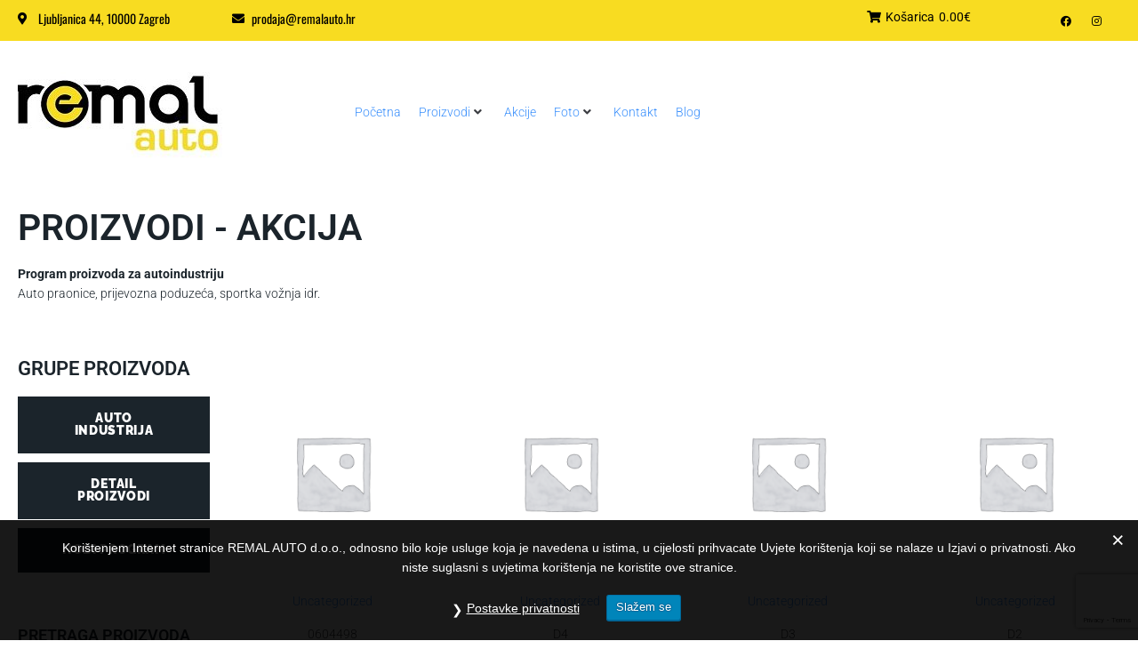

--- FILE ---
content_type: text/html; charset=UTF-8
request_url: https://www.remalauto.hr/proizvodi-akcije/
body_size: 35514
content:
<!DOCTYPE html>
<html lang="hr">
<head>
<meta charset="UTF-8">
<link rel="profile" href="http://gmpg.org/xfn/11">
<link rel="pingback" href="https://www.remalauto.hr/xmlrpc.php">

<meta name="viewport" content="width=device-width, initial-scale=1" />
<title>Proizvodi &#8211; Akcije &#8211; Remal Auto d.o.o.</title>
<meta name='robots' content='max-image-preview:large' />
<link rel='dns-prefetch' href='//fonts.googleapis.com' />
<link rel="alternate" type="application/rss+xml" title="Remal Auto d.o.o. &raquo; Kanal" href="https://www.remalauto.hr/feed/" />
<link rel="alternate" title="oEmbed (JSON)" type="application/json+oembed" href="https://www.remalauto.hr/wp-json/oembed/1.0/embed?url=https%3A%2F%2Fwww.remalauto.hr%2Fproizvodi-akcije%2F" />
<link rel="alternate" title="oEmbed (XML)" type="text/xml+oembed" href="https://www.remalauto.hr/wp-json/oembed/1.0/embed?url=https%3A%2F%2Fwww.remalauto.hr%2Fproizvodi-akcije%2F&#038;format=xml" />
<style id='wp-img-auto-sizes-contain-inline-css' type='text/css'>
img:is([sizes=auto i],[sizes^="auto," i]){contain-intrinsic-size:3000px 1500px}
/*# sourceURL=wp-img-auto-sizes-contain-inline-css */
</style>

<link rel='stylesheet' id='swiper-css' href='https://www.remalauto.hr/wp-content/plugins/elementor/assets/lib/swiper/v8/css/swiper.min.css?ver=8.4.5' type='text/css' media='all' />
<link rel='stylesheet' id='e-swiper-css' href='https://www.remalauto.hr/wp-content/plugins/elementor/assets/css/conditionals/e-swiper.min.css?ver=3.34.4' type='text/css' media='all' />
<link rel='stylesheet' id='elementor-icons-shared-0-css' href='https://www.remalauto.hr/wp-content/plugins/elementor/assets/lib/font-awesome/css/fontawesome.min.css?ver=5.15.3' type='text/css' media='all' />
<link rel='stylesheet' id='elementor-icons-fa-solid-css' href='https://www.remalauto.hr/wp-content/plugins/elementor/assets/lib/font-awesome/css/solid.min.css?ver=5.15.3' type='text/css' media='all' />
<style id='wp-emoji-styles-inline-css' type='text/css'>

	img.wp-smiley, img.emoji {
		display: inline !important;
		border: none !important;
		box-shadow: none !important;
		height: 1em !important;
		width: 1em !important;
		margin: 0 0.07em !important;
		vertical-align: -0.1em !important;
		background: none !important;
		padding: 0 !important;
	}
/*# sourceURL=wp-emoji-styles-inline-css */
</style>
<style id='classic-theme-styles-inline-css' type='text/css'>
/*! This file is auto-generated */
.wp-block-button__link{color:#fff;background-color:#32373c;border-radius:9999px;box-shadow:none;text-decoration:none;padding:calc(.667em + 2px) calc(1.333em + 2px);font-size:1.125em}.wp-block-file__button{background:#32373c;color:#fff;text-decoration:none}
/*# sourceURL=/wp-includes/css/classic-themes.min.css */
</style>
<style id='global-styles-inline-css' type='text/css'>
:root{--wp--preset--aspect-ratio--square: 1;--wp--preset--aspect-ratio--4-3: 4/3;--wp--preset--aspect-ratio--3-4: 3/4;--wp--preset--aspect-ratio--3-2: 3/2;--wp--preset--aspect-ratio--2-3: 2/3;--wp--preset--aspect-ratio--16-9: 16/9;--wp--preset--aspect-ratio--9-16: 9/16;--wp--preset--color--black: #000000;--wp--preset--color--cyan-bluish-gray: #abb8c3;--wp--preset--color--white: #ffffff;--wp--preset--color--pale-pink: #f78da7;--wp--preset--color--vivid-red: #cf2e2e;--wp--preset--color--luminous-vivid-orange: #ff6900;--wp--preset--color--luminous-vivid-amber: #fcb900;--wp--preset--color--light-green-cyan: #7bdcb5;--wp--preset--color--vivid-green-cyan: #00d084;--wp--preset--color--pale-cyan-blue: #8ed1fc;--wp--preset--color--vivid-cyan-blue: #0693e3;--wp--preset--color--vivid-purple: #9b51e0;--wp--preset--gradient--vivid-cyan-blue-to-vivid-purple: linear-gradient(135deg,rgb(6,147,227) 0%,rgb(155,81,224) 100%);--wp--preset--gradient--light-green-cyan-to-vivid-green-cyan: linear-gradient(135deg,rgb(122,220,180) 0%,rgb(0,208,130) 100%);--wp--preset--gradient--luminous-vivid-amber-to-luminous-vivid-orange: linear-gradient(135deg,rgb(252,185,0) 0%,rgb(255,105,0) 100%);--wp--preset--gradient--luminous-vivid-orange-to-vivid-red: linear-gradient(135deg,rgb(255,105,0) 0%,rgb(207,46,46) 100%);--wp--preset--gradient--very-light-gray-to-cyan-bluish-gray: linear-gradient(135deg,rgb(238,238,238) 0%,rgb(169,184,195) 100%);--wp--preset--gradient--cool-to-warm-spectrum: linear-gradient(135deg,rgb(74,234,220) 0%,rgb(151,120,209) 20%,rgb(207,42,186) 40%,rgb(238,44,130) 60%,rgb(251,105,98) 80%,rgb(254,248,76) 100%);--wp--preset--gradient--blush-light-purple: linear-gradient(135deg,rgb(255,206,236) 0%,rgb(152,150,240) 100%);--wp--preset--gradient--blush-bordeaux: linear-gradient(135deg,rgb(254,205,165) 0%,rgb(254,45,45) 50%,rgb(107,0,62) 100%);--wp--preset--gradient--luminous-dusk: linear-gradient(135deg,rgb(255,203,112) 0%,rgb(199,81,192) 50%,rgb(65,88,208) 100%);--wp--preset--gradient--pale-ocean: linear-gradient(135deg,rgb(255,245,203) 0%,rgb(182,227,212) 50%,rgb(51,167,181) 100%);--wp--preset--gradient--electric-grass: linear-gradient(135deg,rgb(202,248,128) 0%,rgb(113,206,126) 100%);--wp--preset--gradient--midnight: linear-gradient(135deg,rgb(2,3,129) 0%,rgb(40,116,252) 100%);--wp--preset--font-size--small: 13px;--wp--preset--font-size--medium: 20px;--wp--preset--font-size--large: 36px;--wp--preset--font-size--x-large: 42px;--wp--preset--spacing--20: 0.44rem;--wp--preset--spacing--30: 0.67rem;--wp--preset--spacing--40: 1rem;--wp--preset--spacing--50: 1.5rem;--wp--preset--spacing--60: 2.25rem;--wp--preset--spacing--70: 3.38rem;--wp--preset--spacing--80: 5.06rem;--wp--preset--shadow--natural: 6px 6px 9px rgba(0, 0, 0, 0.2);--wp--preset--shadow--deep: 12px 12px 50px rgba(0, 0, 0, 0.4);--wp--preset--shadow--sharp: 6px 6px 0px rgba(0, 0, 0, 0.2);--wp--preset--shadow--outlined: 6px 6px 0px -3px rgb(255, 255, 255), 6px 6px rgb(0, 0, 0);--wp--preset--shadow--crisp: 6px 6px 0px rgb(0, 0, 0);}:where(.is-layout-flex){gap: 0.5em;}:where(.is-layout-grid){gap: 0.5em;}body .is-layout-flex{display: flex;}.is-layout-flex{flex-wrap: wrap;align-items: center;}.is-layout-flex > :is(*, div){margin: 0;}body .is-layout-grid{display: grid;}.is-layout-grid > :is(*, div){margin: 0;}:where(.wp-block-columns.is-layout-flex){gap: 2em;}:where(.wp-block-columns.is-layout-grid){gap: 2em;}:where(.wp-block-post-template.is-layout-flex){gap: 1.25em;}:where(.wp-block-post-template.is-layout-grid){gap: 1.25em;}.has-black-color{color: var(--wp--preset--color--black) !important;}.has-cyan-bluish-gray-color{color: var(--wp--preset--color--cyan-bluish-gray) !important;}.has-white-color{color: var(--wp--preset--color--white) !important;}.has-pale-pink-color{color: var(--wp--preset--color--pale-pink) !important;}.has-vivid-red-color{color: var(--wp--preset--color--vivid-red) !important;}.has-luminous-vivid-orange-color{color: var(--wp--preset--color--luminous-vivid-orange) !important;}.has-luminous-vivid-amber-color{color: var(--wp--preset--color--luminous-vivid-amber) !important;}.has-light-green-cyan-color{color: var(--wp--preset--color--light-green-cyan) !important;}.has-vivid-green-cyan-color{color: var(--wp--preset--color--vivid-green-cyan) !important;}.has-pale-cyan-blue-color{color: var(--wp--preset--color--pale-cyan-blue) !important;}.has-vivid-cyan-blue-color{color: var(--wp--preset--color--vivid-cyan-blue) !important;}.has-vivid-purple-color{color: var(--wp--preset--color--vivid-purple) !important;}.has-black-background-color{background-color: var(--wp--preset--color--black) !important;}.has-cyan-bluish-gray-background-color{background-color: var(--wp--preset--color--cyan-bluish-gray) !important;}.has-white-background-color{background-color: var(--wp--preset--color--white) !important;}.has-pale-pink-background-color{background-color: var(--wp--preset--color--pale-pink) !important;}.has-vivid-red-background-color{background-color: var(--wp--preset--color--vivid-red) !important;}.has-luminous-vivid-orange-background-color{background-color: var(--wp--preset--color--luminous-vivid-orange) !important;}.has-luminous-vivid-amber-background-color{background-color: var(--wp--preset--color--luminous-vivid-amber) !important;}.has-light-green-cyan-background-color{background-color: var(--wp--preset--color--light-green-cyan) !important;}.has-vivid-green-cyan-background-color{background-color: var(--wp--preset--color--vivid-green-cyan) !important;}.has-pale-cyan-blue-background-color{background-color: var(--wp--preset--color--pale-cyan-blue) !important;}.has-vivid-cyan-blue-background-color{background-color: var(--wp--preset--color--vivid-cyan-blue) !important;}.has-vivid-purple-background-color{background-color: var(--wp--preset--color--vivid-purple) !important;}.has-black-border-color{border-color: var(--wp--preset--color--black) !important;}.has-cyan-bluish-gray-border-color{border-color: var(--wp--preset--color--cyan-bluish-gray) !important;}.has-white-border-color{border-color: var(--wp--preset--color--white) !important;}.has-pale-pink-border-color{border-color: var(--wp--preset--color--pale-pink) !important;}.has-vivid-red-border-color{border-color: var(--wp--preset--color--vivid-red) !important;}.has-luminous-vivid-orange-border-color{border-color: var(--wp--preset--color--luminous-vivid-orange) !important;}.has-luminous-vivid-amber-border-color{border-color: var(--wp--preset--color--luminous-vivid-amber) !important;}.has-light-green-cyan-border-color{border-color: var(--wp--preset--color--light-green-cyan) !important;}.has-vivid-green-cyan-border-color{border-color: var(--wp--preset--color--vivid-green-cyan) !important;}.has-pale-cyan-blue-border-color{border-color: var(--wp--preset--color--pale-cyan-blue) !important;}.has-vivid-cyan-blue-border-color{border-color: var(--wp--preset--color--vivid-cyan-blue) !important;}.has-vivid-purple-border-color{border-color: var(--wp--preset--color--vivid-purple) !important;}.has-vivid-cyan-blue-to-vivid-purple-gradient-background{background: var(--wp--preset--gradient--vivid-cyan-blue-to-vivid-purple) !important;}.has-light-green-cyan-to-vivid-green-cyan-gradient-background{background: var(--wp--preset--gradient--light-green-cyan-to-vivid-green-cyan) !important;}.has-luminous-vivid-amber-to-luminous-vivid-orange-gradient-background{background: var(--wp--preset--gradient--luminous-vivid-amber-to-luminous-vivid-orange) !important;}.has-luminous-vivid-orange-to-vivid-red-gradient-background{background: var(--wp--preset--gradient--luminous-vivid-orange-to-vivid-red) !important;}.has-very-light-gray-to-cyan-bluish-gray-gradient-background{background: var(--wp--preset--gradient--very-light-gray-to-cyan-bluish-gray) !important;}.has-cool-to-warm-spectrum-gradient-background{background: var(--wp--preset--gradient--cool-to-warm-spectrum) !important;}.has-blush-light-purple-gradient-background{background: var(--wp--preset--gradient--blush-light-purple) !important;}.has-blush-bordeaux-gradient-background{background: var(--wp--preset--gradient--blush-bordeaux) !important;}.has-luminous-dusk-gradient-background{background: var(--wp--preset--gradient--luminous-dusk) !important;}.has-pale-ocean-gradient-background{background: var(--wp--preset--gradient--pale-ocean) !important;}.has-electric-grass-gradient-background{background: var(--wp--preset--gradient--electric-grass) !important;}.has-midnight-gradient-background{background: var(--wp--preset--gradient--midnight) !important;}.has-small-font-size{font-size: var(--wp--preset--font-size--small) !important;}.has-medium-font-size{font-size: var(--wp--preset--font-size--medium) !important;}.has-large-font-size{font-size: var(--wp--preset--font-size--large) !important;}.has-x-large-font-size{font-size: var(--wp--preset--font-size--x-large) !important;}
:where(.wp-block-post-template.is-layout-flex){gap: 1.25em;}:where(.wp-block-post-template.is-layout-grid){gap: 1.25em;}
:where(.wp-block-term-template.is-layout-flex){gap: 1.25em;}:where(.wp-block-term-template.is-layout-grid){gap: 1.25em;}
:where(.wp-block-columns.is-layout-flex){gap: 2em;}:where(.wp-block-columns.is-layout-grid){gap: 2em;}
:root :where(.wp-block-pullquote){font-size: 1.5em;line-height: 1.6;}
/*# sourceURL=global-styles-inline-css */
</style>
<link rel='stylesheet' id='contact-form-7-css' href='https://www.remalauto.hr/wp-content/plugins/contact-form-7/includes/css/styles.css?ver=6.1.4' type='text/css' media='all' />
<link rel='stylesheet' id='gdpr-css' href='https://www.remalauto.hr/wp-content/plugins/gdpr/dist/css/public.css?ver=2.1.2' type='text/css' media='all' />
<style id='woocommerce-inline-inline-css' type='text/css'>
.woocommerce form .form-row .required { visibility: visible; }
/*# sourceURL=woocommerce-inline-inline-css */
</style>
<link rel='stylesheet' id='font-awesome-css' href='https://www.remalauto.hr/wp-content/plugins/elementor/assets/lib/font-awesome/css/font-awesome.min.css?ver=4.7.0' type='text/css' media='all' />
<link rel='stylesheet' id='kava-theme-style-css' href='https://www.remalauto.hr/wp-content/themes/kava/style.css?ver=2.1.0' type='text/css' media='all' />
<style id='kava-theme-style-inline-css' type='text/css'>
/* #Typography */body {font-style: normal;font-weight: 300;font-size: 14px;line-height: 1.6;font-family: Roboto, sans-serif;letter-spacing: 0px;text-align: left;color: #3b3d42;}h1,.h1-style {font-style: normal;font-weight: 400;font-size: 34px;line-height: 1.4;font-family: Roboto, sans-serif;letter-spacing: 0px;text-align: inherit;color: #3b3d42;}h2,.h2-style {font-style: normal;font-weight: 400;font-size: 24px;line-height: 1.4;font-family: Roboto, sans-serif;letter-spacing: 0px;text-align: inherit;color: #3b3d42;}h3,.h3-style {font-style: normal;font-weight: 400;font-size: 21px;line-height: 1.4;font-family: Roboto, sans-serif;letter-spacing: 0px;text-align: inherit;color: #3b3d42;}h4,.h4-style {font-style: normal;font-weight: 400;font-size: 20px;line-height: 1.5;font-family: Roboto, sans-serif;letter-spacing: 0px;text-align: inherit;color: #3b3d42;}h5,.h5-style {font-style: normal;font-weight: 300;font-size: 18px;line-height: 1.5;font-family: Roboto, sans-serif;letter-spacing: 0px;text-align: inherit;color: #3b3d42;}h6,.h6-style {font-style: normal;font-weight: 500;font-size: 14px;line-height: 1.5;font-family: Roboto, sans-serif;letter-spacing: 0px;text-align: inherit;color: #3b3d42;}@media (min-width: 1200px) {h1,.h1-style { font-size: 56px; }h2,.h2-style { font-size: 40px; }h3,.h3-style { font-size: 28px; }}a,h1 a:hover,h2 a:hover,h3 a:hover,h4 a:hover,h5 a:hover,h6 a:hover { color: #398ffc; }a:hover { color: #3b3d42; }blockquote {color: #398ffc;}/* #Header */.site-header__wrap {background-color: #ffffff;background-repeat: repeat;background-position: center top;background-attachment: scroll;;}/* ##Top Panel */.top-panel {color: #a1a2a4;background-color: #ffffff;}/* #Main Menu */.main-navigation {font-style: normal;font-weight: 400;font-size: 14px;line-height: 1.4;font-family: Roboto, sans-serif;letter-spacing: 0px;}.main-navigation a,.menu-item-has-children:before {color: #a1a2a4;}.main-navigation a:hover,.main-navigation .current_page_item>a,.main-navigation .current-menu-item>a,.main-navigation .current_page_ancestor>a,.main-navigation .current-menu-ancestor>a {color: #3b3d42;}/* #Mobile Menu */.mobile-menu-toggle-button {color: #ffffff;background-color: #398ffc;}/* #Social */.social-list a {color: #a1a2a4;}.social-list a:hover {color: #398ffc;}/* #Breadcrumbs */.breadcrumbs_item {font-style: normal;font-weight: 400;font-size: 11px;line-height: 1.5;font-family: Roboto, sans-serif;letter-spacing: 0px;}.breadcrumbs_item_sep,.breadcrumbs_item_link {color: #a1a2a4;}.breadcrumbs_item_link:hover {color: #398ffc;}/* #Post navigation */.post-navigation-container i {color: #a1a2a4;}.post-navigation-container .nav-links a:hover .post-title,.post-navigation-container .nav-links a:hover .nav-text {color: #398ffc;}.post-navigation-container .nav-links a:hover i {color: #3b3d42;}/* #Pagination */.posts-list-navigation .pagination .page-numbers,.page-links > span,.page-links > a {color: #a1a2a4;}.posts-list-navigation .pagination a.page-numbers:hover,.posts-list-navigation .pagination .page-numbers.current,.page-links > a:hover,.page-links > span {color: #3b3d42;}.posts-list-navigation .pagination .next,.posts-list-navigation .pagination .prev {color: #398ffc;}.posts-list-navigation .pagination .next:hover,.posts-list-navigation .pagination .prev:hover {color: #3b3d42;}/* #Button Appearance Styles (regular scheme) */.btn,button,input[type='button'],input[type='reset'],input[type='submit'] {font-style: normal;font-weight: 900;font-size: 11px;line-height: 1;font-family: Roboto, sans-serif;letter-spacing: 1px;color: #ffffff;background-color: #398ffc;}.btn:hover,button:hover,input[type='button']:hover,input[type='reset']:hover,input[type='submit']:hover,input[type='reset']:hover {color: #ffffff;background-color: rgb(95,181,255);}.btn.invert-button {color: #ffffff;}.btn.invert-button:hover {color: #ffffff;border-color: #398ffc;background-color: #398ffc;}/* #Totop Button */#toTop {padding: 0px 0px;border-radius: 0px;background-color: ;color: ;}#toTop:hover {background-color: ;color: ;}input,optgroup,select,textarea {font-size: 14px;}/* #Comment, Contact, Password Forms */.comment-form .submit,.wpcf7-submit,.post-password-form label + input {font-style: normal;font-weight: 900;font-size: 11px;line-height: 1;font-family: Roboto, sans-serif;letter-spacing: 1px;color: #ffffff;background-color: #398ffc;}.comment-form .submit:hover,.wpcf7-submit:hover,.post-password-form label + input:hover {color: #ffffff;background-color: rgb(95,181,255);}.comment-reply-title {font-style: normal;font-weight: 400;font-size: 20px;line-height: 1.5;font-family: Roboto, sans-serif;letter-spacing: 0px;color: #3b3d42;}/* Cookies consent */.comment-form-cookies-consent input[type='checkbox']:checked ~ label[for=wp-comment-cookies-consent]:before {color: #ffffff;border-color: #398ffc;background-color: #398ffc;}/* #Comment Reply Link */#cancel-comment-reply-link {color: #398ffc;}#cancel-comment-reply-link:hover {color: #3b3d42;}/* #Comment item */.comment-body .fn {font-style: normal;font-weight: 500;font-size: 14px;line-height: 1.5;font-family: Roboto, sans-serif;letter-spacing: 0px;color: #3b3d42;}.comment-date__time {color: #a1a2a4;}.comment-reply-link {font-style: normal;font-weight: 900;font-size: 11px;line-height: 1;font-family: Roboto, sans-serif;letter-spacing: 1px;}/* #Input Placeholders */::-webkit-input-placeholder { color: #a1a2a4; }::-moz-placeholder{ color: #a1a2a4; }:-moz-placeholder{ color: #a1a2a4; }:-ms-input-placeholder{ color: #a1a2a4; }/* #Entry Meta */.posted-on,.cat-links,.byline,.tags-links {color: #a1a2a4;}.comments-button {color: #a1a2a4;}.comments-button:hover {color: #ffffff;background-color: #398ffc;}.btn-style .post-categories a {color: #ffffff;background-color: #398ffc;}.btn-style .post-categories a:hover {color: #ffffff;background-color: rgb(95,181,255);}.sticky-label {color: #ffffff;background-color: #398ffc;}/* Posts List Item Invert */.invert-hover.has-post-thumbnail:hover,.invert-hover.has-post-thumbnail:hover .posted-on,.invert-hover.has-post-thumbnail:hover .cat-links,.invert-hover.has-post-thumbnail:hover .byline,.invert-hover.has-post-thumbnail:hover .tags-links,.invert-hover.has-post-thumbnail:hover .entry-meta,.invert-hover.has-post-thumbnail:hover a,.invert-hover.has-post-thumbnail:hover .btn-icon,.invert-item.has-post-thumbnail,.invert-item.has-post-thumbnail .posted-on,.invert-item.has-post-thumbnail .cat-links,.invert-item.has-post-thumbnail .byline,.invert-item.has-post-thumbnail .tags-links,.invert-item.has-post-thumbnail .entry-meta,.invert-item.has-post-thumbnail a,.invert-item.has-post-thumbnail .btn:hover,.invert-item.has-post-thumbnail .btn-style .post-categories a:hover,.invert,.invert .entry-title,.invert a,.invert .byline,.invert .posted-on,.invert .cat-links,.invert .tags-links {color: #ffffff;}.invert-hover.has-post-thumbnail:hover a:hover,.invert-hover.has-post-thumbnail:hover .btn-icon:hover,.invert-item.has-post-thumbnail a:hover,.invert a:hover {color: #398ffc;}.invert-hover.has-post-thumbnail .btn,.invert-item.has-post-thumbnail .comments-button,.posts-list--default.list-style-v10 .invert.default-item .comments-button{color: #ffffff;background-color: #398ffc;}.invert-hover.has-post-thumbnail .btn:hover,.invert-item.has-post-thumbnail .comments-button:hover,.posts-list--default.list-style-v10 .invert.default-item .comments-button:hover {color: #398ffc;background-color: #ffffff;}/* Default Posts List */.list-style-v8 .comments-link {color: #a1a2a4;}.list-style-v8 .comments-link:hover {color: #3b3d42;}/* Creative Posts List */.creative-item .entry-title a:hover {color: #398ffc;}.list-style-default .creative-item a,.creative-item .btn-icon {color: #a1a2a4;}.list-style-default .creative-item a:hover,.creative-item .btn-icon:hover {color: #398ffc;}.list-style-default .creative-item .btn,.list-style-default .creative-item .btn:hover,.list-style-default .creative-item .comments-button:hover {color: #ffffff;}.creative-item__title-first-letter {font-style: normal;font-weight: 400;font-family: Roboto, sans-serif;color: #3b3d42;}.posts-list--creative.list-style-v10 .creative-item:before {background-color: #398ffc;box-shadow: 0px 0px 0px 8px rgba(57,143,252,0.25);}.posts-list--creative.list-style-v10 .creative-item__post-date {font-style: normal;font-weight: 400;font-size: 20px;line-height: 1.5;font-family: Roboto, sans-serif;letter-spacing: 0px;color: #398ffc;}.posts-list--creative.list-style-v10 .creative-item__post-date a {color: #398ffc;}.posts-list--creative.list-style-v10 .creative-item__post-date a:hover {color: #3b3d42;}/* Creative Posts List style-v2 */.list-style-v2 .creative-item .entry-title,.list-style-v9 .creative-item .entry-title {font-style: normal;font-weight: 400;font-size: 20px;line-height: 1.5;font-family: Roboto, sans-serif;letter-spacing: 0px;}/* Image Post Format */.post_format-post-format-image .post-thumbnail__link:before {color: #ffffff;background-color: #398ffc;}/* Gallery Post Format */.post_format-post-format-gallery .swiper-button-prev,.post_format-post-format-gallery .swiper-button-next {color: #a1a2a4;}.post_format-post-format-gallery .swiper-button-prev:hover,.post_format-post-format-gallery .swiper-button-next:hover {color: #3b3d42;}/* Link Post Format */.post_format-post-format-quote .post-format-quote {color: #ffffff;background-color: #398ffc;}.post_format-post-format-quote .post-format-quote:before {color: #398ffc;background-color: #ffffff;}/* Post Author */.post-author__title a {color: #398ffc;}.post-author__title a:hover {color: #3b3d42;}.invert .post-author__title a {color: #ffffff;}.invert .post-author__title a:hover {color: #398ffc;}/* Single Post */.single-post blockquote {border-color: #398ffc;}.single-post:not(.post-template-single-layout-4):not(.post-template-single-layout-7) .tags-links a:hover {color: #ffffff;border-color: #398ffc;background-color: #398ffc;}.single-header-3 .post-author .byline,.single-header-4 .post-author .byline,.single-header-5 .post-author .byline {font-style: normal;font-weight: 400;font-size: 20px;line-height: 1.5;font-family: Roboto, sans-serif;letter-spacing: 0px;}.single-header-8,.single-header-10 .entry-header {background-color: #398ffc;}.single-header-8.invert a:hover,.single-header-10.invert a:hover {color: rgba(255,255,255,0.5);}.single-header-3 a.comments-button,.single-header-10 a.comments-button {border: 1px solid #ffffff;}.single-header-3 a.comments-button:hover,.single-header-10 a.comments-button:hover {color: #398ffc;background-color: #ffffff;}/* Page preloader */.page-preloader {border-top-color: #398ffc;border-right-color: #398ffc;}/* Logo */.site-logo__link,.site-logo__link:hover {color: #398ffc;}/* Page title */.page-title {font-style: normal;font-weight: 400;font-size: 24px;line-height: 1.4;font-family: Roboto, sans-serif;letter-spacing: 0px;color: #3b3d42;}@media (min-width: 1200px) {.page-title { font-size: 40px; }}/* Grid Posts List */.posts-list.list-style-v3 .comments-link {border-color: #398ffc;}.posts-list.list-style-v4 .comments-link {color: #a1a2a4;}.posts-list.list-style-v4 .posts-list__item.grid-item .grid-item-wrap .comments-link:hover {color: #ffffff;background-color: #398ffc;}/* Posts List Grid Item Invert */.grid-item-wrap.invert,.grid-item-wrap.invert .posted-on,.grid-item-wrap.invert .cat-links,.grid-item-wrap.invert .byline,.grid-item-wrap.invert .tags-links,.grid-item-wrap.invert .entry-meta,.grid-item-wrap.invert a,.grid-item-wrap.invert .btn-icon,.grid-item-wrap.invert .comments-button {color: #ffffff;}/* Posts List Grid-5 Item Invert */.list-style-v5 .grid-item-wrap.invert .posted-on,.list-style-v5 .grid-item-wrap.invert .cat-links,.list-style-v5 .grid-item-wrap.invert .byline,.list-style-v5 .grid-item-wrap.invert .tags-links,.list-style-v5 .grid-item-wrap.invert .posted-on a,.list-style-v5 .grid-item-wrap.invert .cat-links a,.list-style-v5 .grid-item-wrap.invert .tags-links a,.list-style-v5 .grid-item-wrap.invert .byline a,.list-style-v5 .grid-item-wrap.invert .comments-link,.list-style-v5 .grid-item-wrap.invert .entry-title a:hover {color: #398ffc;}.list-style-v5 .grid-item-wrap.invert .posted-on a:hover,.list-style-v5 .grid-item-wrap.invert .cat-links a:hover,.list-style-v5 .grid-item-wrap.invert .tags-links a:hover,.list-style-v5 .grid-item-wrap.invert .byline a:hover,.list-style-v5 .grid-item-wrap.invert .comments-link:hover {color: #ffffff;}/* Posts List Grid-6 Item Invert */.posts-list.list-style-v6 .posts-list__item.grid-item .grid-item-wrap .cat-links a,.posts-list.list-style-v7 .posts-list__item.grid-item .grid-item-wrap .cat-links a {color: #ffffff;background-color: #398ffc;}.posts-list.list-style-v6 .posts-list__item.grid-item .grid-item-wrap .cat-links a:hover,.posts-list.list-style-v7 .posts-list__item.grid-item .grid-item-wrap .cat-links a:hover {color: #ffffff;background-color: rgb(95,181,255);}.posts-list.list-style-v9 .posts-list__item.grid-item .grid-item-wrap .entry-header .entry-title {font-weight : 300;}/* Grid 7 */.list-style-v7 .grid-item-wrap.invert .posted-on a:hover,.list-style-v7 .grid-item-wrap.invert .cat-links a:hover,.list-style-v7 .grid-item-wrap.invert .tags-links a:hover,.list-style-v7 .grid-item-wrap.invert .byline a:hover,.list-style-v7 .grid-item-wrap.invert .comments-link:hover,.list-style-v7 .grid-item-wrap.invert .entry-title a:hover,.list-style-v6 .grid-item-wrap.invert .posted-on a:hover,.list-style-v6 .grid-item-wrap.invert .cat-links a:hover,.list-style-v6 .grid-item-wrap.invert .tags-links a:hover,.list-style-v6 .grid-item-wrap.invert .byline a:hover,.list-style-v6 .grid-item-wrap.invert .comments-link:hover,.list-style-v6 .grid-item-wrap.invert .entry-title a:hover {color: #398ffc;}.list-style-v7 .grid-item-wrap.invert .posted-on,.list-style-v7 .grid-item-wrap.invert .cat-links,.list-style-v7 .grid-item-wrap.invert .byline,.list-style-v7 .grid-item-wrap.invert .tags-links,.list-style-v7 .grid-item-wrap.invert .posted-on a,.list-style-v7 .grid-item-wrap.invert .cat-links a,.list-style-v7 .grid-item-wrap.invert .tags-links a,.list-style-v7 .grid-item-wrap.invert .byline a,.list-style-v7 .grid-item-wrap.invert .comments-link,.list-style-v7 .grid-item-wrap.invert .entry-title a,.list-style-v7 .grid-item-wrap.invert .entry-content p,.list-style-v6 .grid-item-wrap.invert .posted-on,.list-style-v6 .grid-item-wrap.invert .cat-links,.list-style-v6 .grid-item-wrap.invert .byline,.list-style-v6 .grid-item-wrap.invert .tags-links,.list-style-v6 .grid-item-wrap.invert .posted-on a,.list-style-v6 .grid-item-wrap.invert .cat-links a,.list-style-v6 .grid-item-wrap.invert .tags-links a,.list-style-v6 .grid-item-wrap.invert .byline a,.list-style-v6 .grid-item-wrap.invert .comments-link,.list-style-v6 .grid-item-wrap.invert .entry-title a,.list-style-v6 .grid-item-wrap.invert .entry-content p {color: #ffffff;}.posts-list.list-style-v7 .grid-item .grid-item-wrap .entry-footer .comments-link:hover,.posts-list.list-style-v6 .grid-item .grid-item-wrap .entry-footer .comments-link:hover,.posts-list.list-style-v6 .posts-list__item.grid-item .grid-item-wrap .btn:hover,.posts-list.list-style-v7 .posts-list__item.grid-item .grid-item-wrap .btn:hover {color: #398ffc;border-color: #398ffc;}.posts-list.list-style-v10 .grid-item-inner .space-between-content .comments-link {color: #a1a2a4;}.posts-list.list-style-v10 .grid-item-inner .space-between-content .comments-link:hover {color: #398ffc;}.posts-list.list-style-v10 .posts-list__item.justify-item .justify-item-inner .entry-title a {color: #3b3d42;}.posts-list.posts-list--vertical-justify.list-style-v10 .posts-list__item.justify-item .justify-item-inner .entry-title a:hover{color: #ffffff;background-color: #398ffc;}.posts-list.list-style-v5 .posts-list__item.justify-item .justify-item-inner.invert .cat-links a:hover,.posts-list.list-style-v8 .posts-list__item.justify-item .justify-item-inner.invert .cat-links a:hover {color: #ffffff;background-color: rgb(95,181,255);}.posts-list.list-style-v5 .posts-list__item.justify-item .justify-item-inner.invert .cat-links a,.posts-list.list-style-v8 .posts-list__item.justify-item .justify-item-inner.invert .cat-links a{color: #ffffff;background-color: #398ffc;}.list-style-v8 .justify-item-inner.invert .posted-on,.list-style-v8 .justify-item-inner.invert .cat-links,.list-style-v8 .justify-item-inner.invert .byline,.list-style-v8 .justify-item-inner.invert .tags-links,.list-style-v8 .justify-item-inner.invert .posted-on a,.list-style-v8 .justify-item-inner.invert .cat-links a,.list-style-v8 .justify-item-inner.invert .tags-links a,.list-style-v8 .justify-item-inner.invert .byline a,.list-style-v8 .justify-item-inner.invert .comments-link,.list-style-v8 .justify-item-inner.invert .entry-title a,.list-style-v8 .justify-item-inner.invert .entry-content p,.list-style-v5 .justify-item-inner.invert .posted-on,.list-style-v5 .justify-item-inner.invert .cat-links,.list-style-v5 .justify-item-inner.invert .byline,.list-style-v5 .justify-item-inner.invert .tags-links,.list-style-v5 .justify-item-inner.invert .posted-on a,.list-style-v5 .justify-item-inner.invert .cat-links a,.list-style-v5 .justify-item-inner.invert .tags-links a,.list-style-v5 .justify-item-inner.invert .byline a,.list-style-v5 .justify-item-inner.invert .comments-link,.list-style-v5 .justify-item-inner.invert .entry-title a,.list-style-v5 .justify-item-inner.invert .entry-content p,.list-style-v4 .justify-item-inner.invert .posted-on:hover,.list-style-v4 .justify-item-inner.invert .cat-links,.list-style-v4 .justify-item-inner.invert .byline,.list-style-v4 .justify-item-inner.invert .tags-links,.list-style-v4 .justify-item-inner.invert .posted-on a,.list-style-v4 .justify-item-inner.invert .cat-links a,.list-style-v4 .justify-item-inner.invert .tags-links a,.list-style-v4 .justify-item-inner.invert .byline a,.list-style-v4 .justify-item-inner.invert .comments-link,.list-style-v4 .justify-item-inner.invert .entry-title a,.list-style-v4 .justify-item-inner.invert .entry-content p {color: #ffffff;}.list-style-v8 .justify-item-inner.invert .posted-on a:hover,.list-style-v8 .justify-item-inner.invert .cat-links a:hover,.list-style-v8 .justify-item-inner.invert .tags-links a:hover,.list-style-v8 .justify-item-inner.invert .byline a:hover,.list-style-v8 .justify-item-inner.invert .comments-link:hover,.list-style-v8 .justify-item-inner.invert .entry-title a:hover,.list-style-v5 .justify-item-inner.invert .posted-on a:hover,.list-style-v5 .justify-item-inner.invert .cat-links a:hover,.list-style-v5 .justify-item-inner.invert .tags-links a:hover,.list-style-v5 .justify-item-inner.invert .byline a:hover,.list-style-v5 .justify-item-inner.invert .entry-title a:hover,.list-style-v4 .justify-item-inner.invert .posted-on a,.list-style-v4 .justify-item-inner.invert .cat-links a:hover,.list-style-v4 .justify-item-inner.invert .tags-links a:hover,.list-style-v4 .justify-item-inner.invert .byline a:hover,.list-style-v4 .justify-item-inner.invert .comments-link:hover,.list-style-v4 .justify-item-inner.invert .entry-title a:hover{color: #398ffc;}.posts-list.list-style-v5 .justify-item .justify-item-wrap .entry-footer .comments-link:hover {border-color: #398ffc;}.list-style-v4 .justify-item-inner.invert .btn:hover,.list-style-v6 .justify-item-wrap.invert .btn:hover,.list-style-v8 .justify-item-inner.invert .btn:hover {color: #ffffff;}.posts-list.posts-list--vertical-justify.list-style-v5 .posts-list__item.justify-item .justify-item-wrap .entry-footer .comments-link:hover,.posts-list.posts-list--vertical-justify.list-style-v5 .posts-list__item.justify-item .justify-item-wrap .entry-footer .btn:hover {color: #398ffc;border-color: #398ffc;}/* masonry Posts List */.posts-list.list-style-v3 .comments-link {border-color: #398ffc;}.posts-list.list-style-v4 .comments-link {color: #a1a2a4;}.posts-list.list-style-v4 .posts-list__item.masonry-item .masonry-item-wrap .comments-link:hover {color: #ffffff;background-color: #398ffc;}/* Posts List masonry Item Invert */.masonry-item-wrap.invert,.masonry-item-wrap.invert .posted-on,.masonry-item-wrap.invert .cat-links,.masonry-item-wrap.invert .byline,.masonry-item-wrap.invert .tags-links,.masonry-item-wrap.invert .entry-meta,.masonry-item-wrap.invert a,.masonry-item-wrap.invert .btn-icon,.masonry-item-wrap.invert .comments-button {color: #ffffff;}/* Posts List masonry-5 Item Invert */.list-style-v5 .masonry-item-wrap.invert .posted-on,.list-style-v5 .masonry-item-wrap.invert .cat-links,.list-style-v5 .masonry-item-wrap.invert .byline,.list-style-v5 .masonry-item-wrap.invert .tags-links,.list-style-v5 .masonry-item-wrap.invert .posted-on a,.list-style-v5 .masonry-item-wrap.invert .cat-links a,.list-style-v5 .masonry-item-wrap.invert .tags-links a,.list-style-v5 .masonry-item-wrap.invert .byline a,.list-style-v5 .masonry-item-wrap.invert .comments-link,.list-style-v5 .masonry-item-wrap.invert .entry-title a:hover {color: #398ffc;}.list-style-v5 .masonry-item-wrap.invert .posted-on a:hover,.list-style-v5 .masonry-item-wrap.invert .cat-links a:hover,.list-style-v5 .masonry-item-wrap.invert .tags-links a:hover,.list-style-v5 .masonry-item-wrap.invert .byline a:hover,.list-style-v5 .masonry-item-wrap.invert .comments-link:hover {color: #ffffff;}.posts-list.list-style-v10 .masonry-item-inner .space-between-content .comments-link {color: #a1a2a4;}.posts-list.list-style-v10 .masonry-item-inner .space-between-content .comments-link:hover {color: #398ffc;}.widget_recent_entries a,.widget_recent_comments a {font-style: normal;font-weight: 500;font-size: 14px;line-height: 1.5;font-family: Roboto, sans-serif;letter-spacing: 0px;color: #3b3d42;}.widget_recent_entries a:hover,.widget_recent_comments a:hover {color: #398ffc;}.widget_recent_entries .post-date,.widget_recent_comments .recentcomments {color: #a1a2a4;}.widget_recent_comments .comment-author-link a {color: #a1a2a4;}.widget_recent_comments .comment-author-link a:hover {color: #398ffc;}.widget_calendar th,.widget_calendar caption {color: #398ffc;}.widget_calendar tbody td a {color: #3b3d42;}.widget_calendar tbody td a:hover {color: #ffffff;background-color: #398ffc;}.widget_calendar tfoot td a {color: #a1a2a4;}.widget_calendar tfoot td a:hover {color: #3b3d42;}/* Preloader */.jet-smart-listing-wrap.jet-processing + div.jet-smart-listing-loading,div.wpcf7 .ajax-loader {border-top-color: #398ffc;border-right-color: #398ffc;}/*--------------------------------------------------------------## Ecwid Plugin Styles--------------------------------------------------------------*//* Product Title, Product Price amount */html#ecwid_html body#ecwid_body .ec-size .ec-wrapper .ec-store .grid-product__title-inner,html#ecwid_html body#ecwid_body .ec-size .ec-wrapper .ec-store .grid__products .grid-product__image ~ .grid-product__price .grid-product__price-amount,html#ecwid_html body#ecwid_body .ec-size .ec-wrapper .ec-store .grid__products .grid-product__image ~ .grid-product__title .grid-product__price-amount,html#ecwid_html body#ecwid_body .ec-size .ec-store .grid__products--medium-items.grid__products--layout-center .grid-product__price-compare,html#ecwid_html body#ecwid_body .ec-size .ec-store .grid__products--medium-items .grid-product__details,html#ecwid_html body#ecwid_body .ec-size .ec-store .grid__products--medium-items .grid-product__sku,html#ecwid_html body#ecwid_body .ec-size .ec-store .grid__products--medium-items .grid-product__sku-hover,html#ecwid_html body#ecwid_body .ec-size .ec-store .grid__products--medium-items .grid-product__tax,html#ecwid_html body#ecwid_body .ec-size .ec-wrapper .ec-store .form__msg,html#ecwid_html body#ecwid_body .ec-size.ec-size--l .ec-wrapper .ec-store h1,html#ecwid_html body#ecwid_body.page .ec-size .ec-wrapper .ec-store .product-details__product-title,html#ecwid_html body#ecwid_body.page .ec-size .ec-wrapper .ec-store .product-details__product-price,html#ecwid_html body#ecwid_body .ec-size .ec-wrapper .ec-store .product-details-module__title,html#ecwid_html body#ecwid_body .ec-size .ec-wrapper .ec-store .ec-cart-summary__row--total .ec-cart-summary__title,html#ecwid_html body#ecwid_body .ec-size .ec-wrapper .ec-store .ec-cart-summary__row--total .ec-cart-summary__price,html#ecwid_html body#ecwid_body .ec-size .ec-wrapper .ec-store .grid__categories * {font-style: normal;font-weight: 500;line-height: 1.5;font-family: Roboto, sans-serif;letter-spacing: 0px;}html#ecwid_html body#ecwid_body .ecwid .ec-size .ec-wrapper .ec-store .product-details__product-description {font-style: normal;font-weight: 300;font-size: 14px;line-height: 1.6;font-family: Roboto, sans-serif;letter-spacing: 0px;text-align: left;color: #3b3d42;}html#ecwid_html body#ecwid_body .ec-size .ec-wrapper .ec-store .grid-product__title-inner,html#ecwid_html body#ecwid_body .ec-size .ec-wrapper .ec-store .grid__products .grid-product__image ~ .grid-product__price .grid-product__price-amount,html#ecwid_html body#ecwid_body .ec-size .ec-wrapper .ec-store .grid__products .grid-product__image ~ .grid-product__title .grid-product__price-amount,html#ecwid_html body#ecwid_body .ec-size .ec-store .grid__products--medium-items.grid__products--layout-center .grid-product__price-compare,html#ecwid_html body#ecwid_body .ec-size .ec-store .grid__products--medium-items .grid-product__details,html#ecwid_html body#ecwid_body .ec-size .ec-store .grid__products--medium-items .grid-product__sku,html#ecwid_html body#ecwid_body .ec-size .ec-store .grid__products--medium-items .grid-product__sku-hover,html#ecwid_html body#ecwid_body .ec-size .ec-store .grid__products--medium-items .grid-product__tax,html#ecwid_html body#ecwid_body .ec-size .ec-wrapper .ec-store .product-details-module__title,html#ecwid_html body#ecwid_body.page .ec-size .ec-wrapper .ec-store .product-details__product-price,html#ecwid_html body#ecwid_body.page .ec-size .ec-wrapper .ec-store .product-details__product-title,html#ecwid_html body#ecwid_body .ec-size .ec-wrapper .ec-store .form-control__text,html#ecwid_html body#ecwid_body .ec-size .ec-wrapper .ec-store .form-control__textarea,html#ecwid_html body#ecwid_body .ec-size .ec-wrapper .ec-store .ec-link,html#ecwid_html body#ecwid_body .ec-size .ec-wrapper .ec-store .ec-link:visited,html#ecwid_html body#ecwid_body .ec-size .ec-wrapper .ec-store input[type="radio"].form-control__radio:checked+.form-control__radio-view::after {color: #398ffc;}html#ecwid_html body#ecwid_body .ec-size .ec-wrapper .ec-store .ec-link:hover {color: #3b3d42;}/* Product Title, Price small state */html#ecwid_html body#ecwid_body .ec-size .ec-wrapper .ec-store .grid__products--small-items .grid-product__title-inner,html#ecwid_html body#ecwid_body .ec-size .ec-wrapper .ec-store .grid__products--small-items .grid-product__price-hover .grid-product__price-amount,html#ecwid_html body#ecwid_body .ec-size .ec-wrapper .ec-store .grid__products--small-items .grid-product__image ~ .grid-product__price .grid-product__price-amount,html#ecwid_html body#ecwid_body .ec-size .ec-wrapper .ec-store .grid__products--small-items .grid-product__image ~ .grid-product__title .grid-product__price-amount,html#ecwid_html body#ecwid_body .ec-size .ec-wrapper .ec-store .grid__products--small-items.grid__products--layout-center .grid-product__price-compare,html#ecwid_html body#ecwid_body .ec-size .ec-wrapper .ec-store .grid__products--small-items .grid-product__details,html#ecwid_html body#ecwid_body .ec-size .ec-wrapper .ec-store .grid__products--small-items .grid-product__sku,html#ecwid_html body#ecwid_body .ec-size .ec-wrapper .ec-store .grid__products--small-items .grid-product__sku-hover,html#ecwid_html body#ecwid_body .ec-size .ec-wrapper .ec-store .grid__products--small-items .grid-product__tax {font-size: 12px;}/* Product Title, Price medium state */html#ecwid_html body#ecwid_body .ec-size .ec-wrapper .ec-store .grid__products--medium-items .grid-product__title-inner,html#ecwid_html body#ecwid_body .ec-size .ec-wrapper .ec-store .grid__products--medium-items .grid-product__price-hover .grid-product__price-amount,html#ecwid_html body#ecwid_body .ec-size .ec-wrapper .ec-store .grid__products--medium-items .grid-product__image ~ .grid-product__price .grid-product__price-amount,html#ecwid_html body#ecwid_body .ec-size .ec-wrapper .ec-store .grid__products--medium-items .grid-product__image ~ .grid-product__title .grid-product__price-amount,html#ecwid_html body#ecwid_body .ec-size .ec-wrapper .ec-store .grid__products--medium-items.grid__products--layout-center .grid-product__price-compare,html#ecwid_html body#ecwid_body .ec-size .ec-wrapper .ec-store .grid__products--medium-items .grid-product__details,html#ecwid_html body#ecwid_body .ec-size .ec-wrapper .ec-store .grid__products--medium-items .grid-product__sku,html#ecwid_html body#ecwid_body .ec-size .ec-wrapper .ec-store .grid__products--medium-items .grid-product__sku-hover,html#ecwid_html body#ecwid_body .ec-size .ec-wrapper .ec-store .grid__products--medium-items .grid-product__tax {font-size: 14px;}/* Product Title, Price large state */html#ecwid_html body#ecwid_body .ec-size .ec-wrapper .ec-store .grid__products--large-items .grid-product__title-inner,html#ecwid_html body#ecwid_body .ec-size .ec-wrapper .ec-store .grid__products--large-items .grid-product__price-hover .grid-product__price-amount,html#ecwid_html body#ecwid_body .ec-size .ec-wrapper .ec-store .grid__products--large-items .grid-product__image ~ .grid-product__price .grid-product__price-amount,html#ecwid_html body#ecwid_body .ec-size .ec-wrapper .ec-store .grid__products--large-items .grid-product__image ~ .grid-product__title .grid-product__price-amount,html#ecwid_html body#ecwid_body .ec-size .ec-wrapper .ec-store .grid__products--large-items.grid__products--layout-center .grid-product__price-compare,html#ecwid_html body#ecwid_body .ec-size .ec-wrapper .ec-store .grid__products--large-items .grid-product__details,html#ecwid_html body#ecwid_body .ec-size .ec-wrapper .ec-store .grid__products--large-items .grid-product__sku,html#ecwid_html body#ecwid_body .ec-size .ec-wrapper .ec-store .grid__products--large-items .grid-product__sku-hover,html#ecwid_html body#ecwid_body .ec-size .ec-wrapper .ec-store .grid__products--large-items .grid-product__tax {font-size: 17px;}/* Product Add To Cart button */html#ecwid_html body#ecwid_body .ec-size .ec-wrapper .ec-store button {font-style: normal;font-weight: 900;line-height: 1;font-family: Roboto, sans-serif;letter-spacing: 1px;}/* Product Add To Cart button normal state */html#ecwid_html body#ecwid_body .ec-size .ec-wrapper .ec-store .form-control--secondary .form-control__button,html#ecwid_html body#ecwid_body .ec-size .ec-wrapper .ec-store .form-control--primary .form-control__button {border-color: #398ffc;background-color: transparent;color: #398ffc;}/* Product Add To Cart button hover state, Product Category active state */html#ecwid_html body#ecwid_body .ec-size .ec-wrapper .ec-store .form-control--secondary .form-control__button:hover,html#ecwid_html body#ecwid_body .ec-size .ec-wrapper .ec-store .form-control--primary .form-control__button:hover,html#ecwid_html body#ecwid_body .horizontal-menu-container.horizontal-desktop .horizontal-menu-item.horizontal-menu-item--active>a {border-color: #398ffc;background-color: #398ffc;color: #ffffff;}/* Black Product Add To Cart button normal state */html#ecwid_html body#ecwid_body .ec-size .ec-wrapper .ec-store .grid__products--appearance-hover .grid-product--dark .form-control--secondary .form-control__button {border-color: #398ffc;background-color: #398ffc;color: #ffffff;}/* Black Product Add To Cart button normal state */html#ecwid_html body#ecwid_body .ec-size .ec-wrapper .ec-store .grid__products--appearance-hover .grid-product--dark .form-control--secondary .form-control__button:hover {border-color: #ffffff;background-color: #ffffff;color: #398ffc;}/* Product Add To Cart button small label */html#ecwid_html body#ecwid_body .ec-size.ec-size--l .ec-wrapper .ec-store .form-control .form-control__button {font-size: 10px;}/* Product Add To Cart button medium label */html#ecwid_html body#ecwid_body .ec-size.ec-size--l .ec-wrapper .ec-store .form-control--small .form-control__button {font-size: 11px;}/* Product Add To Cart button large label */html#ecwid_html body#ecwid_body .ec-size.ec-size--l .ec-wrapper .ec-store .form-control--medium .form-control__button {font-size: 14px;}/* Mini Cart icon styles */html#ecwid_html body#ecwid_body .ec-minicart__body .ec-minicart__icon .icon-default path[stroke],html#ecwid_html body#ecwid_body .ec-minicart__body .ec-minicart__icon .icon-default circle[stroke] {stroke: #398ffc;}html#ecwid_html body#ecwid_body .ec-minicart:hover .ec-minicart__body .ec-minicart__icon .icon-default path[stroke],html#ecwid_html body#ecwid_body .ec-minicart:hover .ec-minicart__body .ec-minicart__icon .icon-default circle[stroke] {stroke: #3b3d42;}/* Single product */.woocommerce table.variations .reset_variations,.woocommerce-review-link{font-weight: 400;}.product_meta,.woocommerce-tabs .tabs li a,.single-product .quantity label,.woocommerce table.variations .label{font-weight: 500;}.woocommerce table.variations select{color: #a1a2a4;}.product_meta .sku_wrapper span,.product_meta .posted_in a,.product_meta .tagged_as a{font-weight: 300;}.woocommerce-tabs .tabs li a{color: #3b3d42;}.woocommerce-tabs .tabs li a:hover{color: #398ffc;}/* #Button Appearance Styles (regular scheme) */.elementor-widget-wp-widget-woocommerce_product_search button,.widget_product_search button,.added_to_cart.wc-forward,.woocommerce .button,.elementor-widget-wp-widget-woocommerce_widget_cart .button,.elementor-widget-wp-widget-woocommerce_product_search .button {font-style: normal;font-weight: 900;font-size: 11px;line-height: 1;font-family: Roboto, sans-serif;letter-spacing: 1px;color: #ffffff;background-color: #398ffc;}.jet-compare-button__link,.jet-wishlist-button__link {font-style: normal;font-weight: 900;font-size: 11px;line-height: 1;font-family: Roboto, sans-serif;letter-spacing: 1px;}.jet-compare-button__link[data-widget-id=default] .jet-compare-button__plane.jet-compare-button__plane-normal,.jet-compare-button__link[data-widget-id=default] .jet-compare-button__plane.jet-compare-button__plane-added,.jet-wishlist-button__link[data-widget-id=default] .jet-wishlist-button__plane.jet-wishlist-button__plane-normal,.jet-wishlist-button__link[data-widget-id=default] .jet-wishlist-button__plane.jet-wishlist-button__plane-added {background-color: #398ffc;}.jet-compare-button__link[data-widget-id=default]:hover .jet-compare-button__plane.jet-compare-button__plane-normal,.jet-compare-button__link[data-widget-id=default]:hover .jet-compare-button__plane.jet-compare-button__plane-added,.jet-wishlist-button__link[data-widget-id=default]:hover .jet-wishlist-button__plane.jet-wishlist-button__plane-normal,.jet-wishlist-button__link[data-widget-id=default]:hover .jet-wishlist-button__plane.jet-wishlist-button__plane-added {background-color: rgb(95,181,255);}.elementor-widget-wp-widget-woocommerce_product_search button:hover,.widget_product_search button:hover,.added_to_cart.wc-forward:hover,.button:hover{color: #ffffff;background-color: rgb(95,181,255);}.widget_recently_viewed_products .amount,.widget_products .amount,.widget_top_rated_products .amount,.price,table.woocommerce-grouped-product-list tr td.woocommerce-grouped-product-list-item__price{font-weight: 400;}/*Reviews*/ol.commentlist li .meta strong{font-weight: 300;}ol.commentlist li .meta{color: #a1a2a4;}/*Single Product Thumbnails*/.woocommerce-product-gallery__trigger{background-color: #ffffff;color: #3b3d42;}.woocommerce-product-gallery__trigger:hover{background-color: #3b3d42;color:#ffffff;}/*WooCommerce cart page*/.woocommerce-cart table tr td.product-remove a{color: #a1a2a4;}.woocommerce-cart table tr td.product-name a{color: #3b3d42;}.woocommerce-cart table tr td.product-price ,.woocommerce-cart table tr td.product-subtotal,.woocommerce-cart .cart-collaterals table tr.cart-subtotal .amount,.woocommerce-cart .cart-collaterals table tr.order-total .amount {font-weight: 400;color: #3b3d42;}.woocommerce-cart table tr td.product-quantity input{color:#a1a2a4;}.woocommerce-cart table tr th,.woocommerce-account .woocommerce .woocommerce-MyAccount-content label,.woocommerce-cart table tr td.actions label{font-weight: 500;}.woocommerce-cart table tr td.actions > .button,.woocommerce-cart .cart-collaterals table tr.order-total .amount{color: #398ffc;}.woocommerce-cart table tr td.actions > .button:hover{color: #3b3d42;}.woocommerce-cart table tr td.product-remove a:hover,.woocommerce-cart table tr td.product-name a:hover {color: #398ffc;}.select2-container--default .select2-selection--single .select2-selection__rendered{color:#a1a2a4;}.woocommerce-cart .cart-collaterals .wc-proceed-to-checkout a.checkout-button.button:hover{background-color:#398ffc;}.woocommerce-cart table tr td.actions{background-color: rgba(57,143,252,0.05);}/*WooCommerce checkout*/.woocommerce-checkout label,.woocommerce-account .woocommerce label:not(.woocommerce-form__label-for-checkbox),.lost_password a,.comment-form label,.woocommerce-checkout .woocommerce-checkout-review-order table .amount,.woocommerce-checkout .woocommerce-checkout-review-order table tr th,.woocommerce-checkout .woocommerce-checkout-review-order table tbody tr td .product-quantity{font-weight: 500;}.woocommerce-checkout .woocommerce-checkout-review-order table tbody tr td .product-quantity{color:#398ffc;}.woocommerce-checkout .woocommerce-checkout-review-order table tfoot,.wc_payment_methods li .payment_box{background-color: rgba(57,143,252,0.05);}.woocommerce-checkout .woocommerce-message,.woocommerce-checkout .woocommerce-error,.woocommerce-checkout .woocommerce-info{font-weight: 400;}label.checkbox input[type="checkbox"] + span::after,label.inline input[type="checkbox"] + span::after {color: #398ffc;}label.checkbox.woocommerce-form__label,label.inline.woocommerce-form__label{color:#a1a2a4;font-weight: 300;}.woocommerce-checkout .place-order button.button:hover{background-color:#398ffc;}/*WooCommerce my-account*/.woocommerce-account .woocommerce .woocommerce-MyAccount-navigation ul li{font-weight: 900;}.woocommerce-account .woocommerce .woocommerce-MyAccount-navigation ul li a:hover,.woocommerce-account .woocommerce .woocommerce-MyAccount-navigation ul li.is-active a{color: #ffffff;background-color: #398ffc;border-color: #398ffc;}.woocommerce-account .woocommerce .woocommerce-MyAccount-content table.woocommerce-orders-table tr td:first-child,.woocommerce-account .woocommerce .woocommerce-MyAccount-content table.woocommerce-orders-table tr th,.woocommerce-order-received .woocommerce .woocommerce-order table.shop_table.order_details tr td:first-child,.woocommerce-order-received .woocommerce .woocommerce-order table.shop_table.order_details tr th,.woocommerce-account .woocommerce .woocommerce-MyAccount-content table.shop_table.order_details tr td:first-child,.woocommerce-account .woocommerce .woocommerce-MyAccount-content table.shop_table.order_details tr th{font-weight: 500;}.woocommerce-order-received .woocommerce .woocommerce-order table.shop_table.order_details tr td a:not(.button),.woocommerce-account .woocommerce .woocommerce-MyAccount-content table.woocommerce-orders-table tr td a,.woocommerce-account .woocommerce .woocommerce-MyAccount-content table.shop_table.order_details tr td a{color: #3b3d42;font-weight:300;}.woocommerce-order-received .woocommerce .woocommerce-order table.shop_table.order_details tr td a:not(.button):hover,.woocommerce-account .woocommerce .woocommerce-MyAccount-content table.woocommerce-orders-table tr td a:hover,.woocommerce-account .woocommerce .woocommerce-MyAccount-content table.shop_table.order_details tr td a:hover{color: #398ffc;}.woocommerce-order-received .woocommerce .woocommerce-order table.shop_table.order_details tr td.woocommerce-table__product-name .product-quantity,.woocommerce-account .woocommerce .woocommerce-MyAccount-content table.woocommerce-orders-table tr td.woocommerce-table__product-name .product-quantity,.woocommerce-account .woocommerce .woocommerce-MyAccount-content table.shop_table.order_details tr td.woocommerce-table__product-name .product-quantity{color: #a1a2a4;}ul.woocommerce-order-overview li strong{font-weight: 500;}.woocommerce-order-received .woocommerce .woocommerce-order table.shop_table.order_details tr td.woocommerce-table__product-name .product-quantity{font-weight:300;}.woocommerce-account .woocommerce .woocommerce-MyAccount-content legend{font-weight: 400;}.woocommerce-account .woocommerce .woocommerce-MyAccount-content table.woocommerce-orders-table tr td.woocommerce-orders-table__cell-order-actions .button,.woocommerce .woocommerce-MyAccount-content table.shop_table.order_details tr td.download-file .button,table.woocommerce-table--order-downloads.shop_table tbody tr td.download-file .button{font-style: normal;font-weight: 300;font-size: 14px;line-height: 1.6;font-family: Roboto, sans-serif;letter-spacing: 0px;text-align: left;color: #398ffc;}.woocommerce-account .woocommerce .woocommerce-MyAccount-content mark{color: #398ffc;}.woocommerce-account .woocommerce .woocommerce-MyAccount-content table.woocommerce-orders-table tr td.woocommerce-orders-table__cell-order-actions .button:hover,.woocommerce .woocommerce-MyAccount-content table.shop_table.order_details tr td.download-file .button:hover,table.woocommerce-table--order-downloads.shop_table tbody tr td.download-file .button:hover {color: #3b3d42;}/*WooCommerce widgets*/.elementor-widget-wp-widget-woocommerce_price_filter .ui-slider-handle,.widget_price_filter .ui-slider-handle,.elementor-widget-wp-widget-woocommerce_price_filter .ui-slider-range,.widget_price_filter .ui-slider-range{background-color: #398ffc;}.elementor-widget-wp-widget-woocommerce_shopping_cart .quantity,.elementor-widget-wp-widget-woocommerce_widget_cart .quantity,.widget_shopping_cart .quantity{color: #a1a2a4;}.elementor-widget-wp-widget-woocommerce_shopping_cart,.elementor-widget-wp-widget-woocommerce_widget_cart,.widget_shopping_cart,.elementor-widget-wp-widget-woocommerce_shopping_cart a:not(.button),.elementor-widget-wp-widget-woocommerce_widget_cart a:not(.button),.widget_shopping_cart a:not(.button),.elementor-widget-wp-widget-woocommerce_recently_viewed_products a,.widget_recently_viewed_products a,.elementor-widget-wp-widget-woocommerce_products a,.widget_products a,.elementor-widget-wp-widget-woocommerce_top_rated_products a,.widget_top_rated_products a,.elementor-widget-wp-widget-woocommerce_recent_reviews a,.widget_recent_reviews a{color: #3b3d42;}.elementor-widget-wp-widget-woocommerce_shopping_cart a:not(.button):hover,.elementor-widget-wp-widget-woocommerce_widget_cart a:not(.button):hover,.widget_shopping_cart a:not(.button):hover,.elementor-widget-wp-widget-woocommerce_recently_viewed_products a:hover,.widget_recently_viewed_products a:hover,.elementor-widget-wp-widget-woocommerce_products a:hover,.widget_products a:hover,.elementor-widget-wp-widget-woocommerce_top_rated_products a:hover,.widget_top_rated_products a:hover,.elementor-widget-wp-widget-woocommerce_recent_reviews a:hover,.widget_recent_reviews a:hover{color: #398ffc;}.elementor-widget-wp-widget-woocommerce_rating_filter li.chosen:before,.widget_rating_filter li.chosen:before {background-color: #398ffc;border-color: #398ffc;}.elementor-widget-wp-widget-woocommerce_product_categories li.current-cat a:before,.widget_product_categories li.current-cat a:before{background-color: #398ffc;border-color: #398ffc;}.elementor-widget-wp-widget-woocommerce_rating_filter li:after,.widget_rating_filter li:after{color: #ffffff;}.elementor-widget-wp-widget-woocommerce_product_categories li a:after,.widget_product_categories li a:after{color: #ffffff;}.select2-container--default .select2-selection--single .select2-selection__rendered{color: #3b3d42;}.elementor-widget-wp-widget-woocommerce_widget_cart .woocommerce-mini-cart__total > strong,.elementor-widget-wp-widget-woocommerce_shopping_cart .woocommerce-mini-cart__total > strong,.widget_shopping_cart .woocommerce-mini-cart__total > strong,.elementor-widget-wp-widget-woocommerce_widget_cart .quantity .amount,.elementor-widget-wp-widget-woocommerce_shopping_cart .quantity .amount,.widget_shopping_cart .quantity .amount{font-weight: 500;}.elementor-widget-wp-widget-woocommerce_widget_cart .woocommerce-mini-cart__total .amount,.elementor-widget-wp-widget-woocommerce_shopping_cart .woocommerce-mini-cart__total .amount,.widget_shopping_cart .woocommerce-mini-cart__total .amount{font-weight: 400;}.elementor-widget-wp-widget-woocommerce_widget_cart .woocommerce-mini-cart__buttons .wc-forward:not(.checkout),.elementor-widget-wp-widget-woocommerce_shopping_cart .woocommerce-mini-cart__buttons .wc-forward:not(.checkout),.widget_shopping_cart .woocommerce-mini-cart__buttons .wc-forward:not(.checkout){color: #398ffc;font-weight: 400;}.elementor-widget-wp-widget-woocommerce_widget_cart .woocommerce-mini-cart__buttons .wc-forward:not(.checkout):hover,.elementor-widget-wp-widget-woocommerce_shopping_cart .woocommerce-mini-cart__buttons .wc-forward:not(.checkout):hover,.widget_shopping_cart .woocommerce-mini-cart__buttons .wc-forward:not(.checkout):hover{color: #3b3d42;}.header-cart__link{color: #a1a2a4;}.header-cart__link:hover{color: #398ffc;}.elementor-widget-wp-widget-woocommerce_rating_filter .woocommerce-mini-cart__total > strong,.widget_shopping_cart .woocommerce-mini-cart__total > strong,.elementor-widget-wp-widget-woocommerce_rating_filter .quantity .amount,.widget_shopping_cart .quantity .amount,.header-cart .amount{color: #3b3d42;}/*Store Notice*/.woocommerce-store-notice{background-color: #398ffc;color: #ffffff;}.woocommerce-store-notice__dismiss-link:hover,.woocommerce-store-notice__dismiss-link{color: #ffffff;}.woocommerce-cart .cart-collaterals .wc-proceed-to-checkout .checkout-button.button ,.woocommerce-checkout .place-order button.button,.product .button.ajax_add_to_cart.added{background-color: #27d18b;}.elementor-widget-wp-widget-woocommerce_widget_cart .woocommerce-mini-cart__buttons .checkout.button,.elementor-widget-wp-widget-woocommerce_shopping_cart .woocommerce-mini-cart__buttons .checkout.button,.widget_shopping_cart .woocommerce-mini-cart__buttons .checkout.button {background: #27d18b;}.elementor-widget-wp-widget-woocommerce_widget_cart .woocommerce-mini-cart__buttons .checkout.button:hover,.elementor-widget-wp-widget-woocommerce_shopping_cart .woocommerce-mini-cart__buttons .checkout.button:hover,.widget_shopping_cart .woocommerce-mini-cart__buttons .checkout.button:hover{background: rgba(39,209,139,0.8);}
/*# sourceURL=kava-theme-style-inline-css */
</style>
<link rel='stylesheet' id='kava-theme-main-style-css' href='https://www.remalauto.hr/wp-content/themes/kava/theme.css?ver=2.1.0' type='text/css' media='all' />
<link rel='stylesheet' id='blog-layouts-module-css' href='https://www.remalauto.hr/wp-content/themes/kava/inc/modules/blog-layouts/assets/css/blog-layouts-module.css?ver=2.1.0' type='text/css' media='all' />
<link rel='stylesheet' id='kava-woocommerce-style-css' href='https://www.remalauto.hr/wp-content/themes/kava/inc/modules/woo/assets/css/woo-module.css?ver=2.1.0' type='text/css' media='all' />
<link rel='stylesheet' id='cx-google-fonts-kava-css' href='//fonts.googleapis.com/css?family=Roboto%3A300%2C400%2C500%2C900%7CMontserrat%3A700&#038;subset=latin&#038;ver=6.9' type='text/css' media='all' />
<link rel='stylesheet' id='jet-menu-public-styles-css' href='https://www.remalauto.hr/wp-content/plugins/jet-menu/assets/public/css/public.css?ver=2.4.11.1' type='text/css' media='all' />
<link rel='stylesheet' id='jet-menu-general-css' href='https://www.remalauto.hr/wp-content/uploads/jet-menu/jet-menu-general.css?ver=1594459793' type='text/css' media='all' />
<link rel='stylesheet' id='jet-woo-builder-css' href='https://www.remalauto.hr/wp-content/plugins/jet-woo-builder/assets/css/frontend.css?ver=2.1.20' type='text/css' media='all' />
<style id='jet-woo-builder-inline-css' type='text/css'>
@font-face {
				font-family: "WooCommerce";
				font-weight: normal;
				font-style: normal;
				src: url("https://www.remalauto.hr/wp-content/plugins/woocommerce/assets/fonts/WooCommerce.eot");
				src: url("https://www.remalauto.hr/wp-content/plugins/woocommerce/assets/fonts/WooCommerce.eot?#iefix") format("embedded-opentype"),
					 url("https://www.remalauto.hr/wp-content/plugins/woocommerce/assets/fonts/WooCommerce.woff") format("woff"),
					 url("https://www.remalauto.hr/wp-content/plugins/woocommerce/assets/fonts/WooCommerce.ttf") format("truetype"),
					 url("https://www.remalauto.hr/wp-content/plugins/woocommerce/assets/fonts/WooCommerce.svg#WooCommerce") format("svg");
			}
/*# sourceURL=jet-woo-builder-inline-css */
</style>
<link rel='stylesheet' id='jet-woo-builder-frontend-font-css' href='https://www.remalauto.hr/wp-content/plugins/jet-woo-builder/assets/css/lib/jetwoobuilder-frontend-font/css/jetwoobuilder-frontend-font.css?ver=2.1.20' type='text/css' media='all' />
<link rel='stylesheet' id='jet-woo-builder-kava-css' href='https://www.remalauto.hr/wp-content/plugins/jet-woo-builder/includes/compatibility/packages/themes/kava/assets/css/style.css?ver=2.1.20' type='text/css' media='all' />
<link rel='stylesheet' id='jet-blocks-css' href='https://www.remalauto.hr/wp-content/uploads/elementor/css/custom-jet-blocks.css?ver=1.3.18' type='text/css' media='all' />
<link rel='stylesheet' id='elementor-icons-css' href='https://www.remalauto.hr/wp-content/plugins/elementor/assets/lib/eicons/css/elementor-icons.min.css?ver=5.46.0' type='text/css' media='all' />
<link rel='stylesheet' id='elementor-frontend-css' href='https://www.remalauto.hr/wp-content/plugins/elementor/assets/css/frontend.min.css?ver=3.34.4' type='text/css' media='all' />
<link rel='stylesheet' id='elementor-post-9-css' href='https://www.remalauto.hr/wp-content/uploads/elementor/css/post-9.css?ver=1769742157' type='text/css' media='all' />
<link rel='stylesheet' id='widget-heading-css' href='https://www.remalauto.hr/wp-content/plugins/elementor/assets/css/widget-heading.min.css?ver=3.34.4' type='text/css' media='all' />
<link rel='stylesheet' id='widget-spacer-css' href='https://www.remalauto.hr/wp-content/plugins/elementor/assets/css/widget-spacer.min.css?ver=3.34.4' type='text/css' media='all' />
<link rel='stylesheet' id='elementor-post-1140-css' href='https://www.remalauto.hr/wp-content/uploads/elementor/css/post-1140.css?ver=1769746758' type='text/css' media='all' />
<link rel='stylesheet' id='elementor-post-539-css' href='https://www.remalauto.hr/wp-content/uploads/elementor/css/post-539.css?ver=1769742158' type='text/css' media='all' />
<link rel='stylesheet' id='elementor-post-610-css' href='https://www.remalauto.hr/wp-content/uploads/elementor/css/post-610.css?ver=1769742158' type='text/css' media='all' />
<link rel='stylesheet' id='jet-theme-core-frontend-styles-css' href='https://www.remalauto.hr/wp-content/plugins/jet-theme-core/assets/css/frontend.css?ver=2.3.0.2' type='text/css' media='all' />
<link rel='stylesheet' id='elementor-gf-local-roboto-css' href='https://www.remalauto.hr/wp-content/uploads/elementor/google-fonts/css/roboto.css?ver=1742265979' type='text/css' media='all' />
<link rel='stylesheet' id='elementor-gf-local-robotoslab-css' href='https://www.remalauto.hr/wp-content/uploads/elementor/google-fonts/css/robotoslab.css?ver=1742265983' type='text/css' media='all' />
<link rel='stylesheet' id='elementor-gf-local-raleway-css' href='https://www.remalauto.hr/wp-content/uploads/elementor/google-fonts/css/raleway.css?ver=1742265990' type='text/css' media='all' />
<link rel='stylesheet' id='elementor-gf-local-oswald-css' href='https://www.remalauto.hr/wp-content/uploads/elementor/google-fonts/css/oswald.css?ver=1742265985' type='text/css' media='all' />
<link rel='stylesheet' id='elementor-gf-local-opensans-css' href='https://www.remalauto.hr/wp-content/uploads/elementor/google-fonts/css/opensans.css?ver=1742265997' type='text/css' media='all' />
<link rel='stylesheet' id='elementor-gf-local-montserrat-css' href='https://www.remalauto.hr/wp-content/uploads/elementor/google-fonts/css/montserrat.css?ver=1742266003' type='text/css' media='all' />
<link rel='stylesheet' id='elementor-icons-fa-brands-css' href='https://www.remalauto.hr/wp-content/plugins/elementor/assets/lib/font-awesome/css/brands.min.css?ver=5.15.3' type='text/css' media='all' />
<link rel='stylesheet' id='elementor-icons-fa-regular-css' href='https://www.remalauto.hr/wp-content/plugins/elementor/assets/lib/font-awesome/css/regular.min.css?ver=5.15.3' type='text/css' media='all' />
<script type="text/javascript" src="https://www.remalauto.hr/wp-includes/js/jquery/jquery.min.js?ver=3.7.1" id="jquery-core-js"></script>
<script type="text/javascript" src="https://www.remalauto.hr/wp-includes/js/jquery/jquery-migrate.min.js?ver=3.4.1" id="jquery-migrate-js"></script>
<script type="text/javascript" id="gdpr-js-extra">
/* <![CDATA[ */
var GDPR = {"ajaxurl":"https://www.remalauto.hr/wp-admin/admin-ajax.php","logouturl":"","i18n":{"aborting":"Prekid u tijeku","logging_out":"You are being logged out.","continue":"Nastaviti","cancel":"Otkazati","ok":"OK","close_account":"Zatvorite svoj ra\u010dun?","close_account_warning":"Va\u0161 \u0107e ra\u010dun biti zatvoren i svi \u0107e se podaci trajno izbrisati i ne mogu se vratiti. Jesi li siguran?","are_you_sure":"Jesi li siguran?","policy_disagree":"Ako se ne sla\u017eete, vi\u0161e ne\u0107ete imati pristup na\u0161oj web stranici i bit \u0107ete odjavljeni."},"is_user_logged_in":"","refresh":"1"};
//# sourceURL=gdpr-js-extra
/* ]]> */
</script>
<script type="text/javascript" src="https://www.remalauto.hr/wp-content/plugins/gdpr/dist/js/public.js?ver=2.1.2" id="gdpr-js"></script>
<script type="text/javascript" src="https://www.remalauto.hr/wp-content/plugins/woocommerce/assets/js/jquery-blockui/jquery.blockUI.min.js?ver=2.7.0-wc.10.4.3" id="wc-jquery-blockui-js" defer="defer" data-wp-strategy="defer"></script>
<script type="text/javascript" id="wc-add-to-cart-js-extra">
/* <![CDATA[ */
var wc_add_to_cart_params = {"ajax_url":"/wp-admin/admin-ajax.php","wc_ajax_url":"/?wc-ajax=%%endpoint%%","i18n_view_cart":"Vidi ko\u0161aricu","cart_url":"https://www.remalauto.hr/cart/","is_cart":"","cart_redirect_after_add":"no"};
//# sourceURL=wc-add-to-cart-js-extra
/* ]]> */
</script>
<script type="text/javascript" src="https://www.remalauto.hr/wp-content/plugins/woocommerce/assets/js/frontend/add-to-cart.min.js?ver=10.4.3" id="wc-add-to-cart-js" defer="defer" data-wp-strategy="defer"></script>
<script type="text/javascript" src="https://www.remalauto.hr/wp-content/plugins/woocommerce/assets/js/js-cookie/js.cookie.min.js?ver=2.1.4-wc.10.4.3" id="wc-js-cookie-js" defer="defer" data-wp-strategy="defer"></script>
<script type="text/javascript" id="woocommerce-js-extra">
/* <![CDATA[ */
var woocommerce_params = {"ajax_url":"/wp-admin/admin-ajax.php","wc_ajax_url":"/?wc-ajax=%%endpoint%%","i18n_password_show":"Prika\u017ei lozinku","i18n_password_hide":"Sakrij lozinku"};
//# sourceURL=woocommerce-js-extra
/* ]]> */
</script>
<script type="text/javascript" src="https://www.remalauto.hr/wp-content/plugins/woocommerce/assets/js/frontend/woocommerce.min.js?ver=10.4.3" id="woocommerce-js" defer="defer" data-wp-strategy="defer"></script>
<script type="text/javascript" id="kk-script-js-extra">
/* <![CDATA[ */
var fetchCartItems = {"ajax_url":"https://www.remalauto.hr/wp-admin/admin-ajax.php","action":"kk_wc_fetchcartitems","nonce":"56301984a7","currency":"EUR"};
//# sourceURL=kk-script-js-extra
/* ]]> */
</script>
<script type="text/javascript" src="https://www.remalauto.hr/wp-content/plugins/kliken-marketing-for-google/assets/kk-script.js?ver=6.9" id="kk-script-js"></script>
<link rel="https://api.w.org/" href="https://www.remalauto.hr/wp-json/" /><link rel="alternate" title="JSON" type="application/json" href="https://www.remalauto.hr/wp-json/wp/v2/pages/1140" /><link rel="EditURI" type="application/rsd+xml" title="RSD" href="https://www.remalauto.hr/xmlrpc.php?rsd" />
<meta name="generator" content="WordPress 6.9" />
<meta name="generator" content="WooCommerce 10.4.3" />
<link rel="canonical" href="https://www.remalauto.hr/proizvodi-akcije/" />
<link rel='shortlink' href='https://www.remalauto.hr/?p=1140' />
	<noscript><style>.woocommerce-product-gallery{ opacity: 1 !important; }</style></noscript>
	<meta name="generator" content="Elementor 3.34.4; features: additional_custom_breakpoints; settings: css_print_method-external, google_font-enabled, font_display-auto">
			<style>
				.e-con.e-parent:nth-of-type(n+4):not(.e-lazyloaded):not(.e-no-lazyload),
				.e-con.e-parent:nth-of-type(n+4):not(.e-lazyloaded):not(.e-no-lazyload) * {
					background-image: none !important;
				}
				@media screen and (max-height: 1024px) {
					.e-con.e-parent:nth-of-type(n+3):not(.e-lazyloaded):not(.e-no-lazyload),
					.e-con.e-parent:nth-of-type(n+3):not(.e-lazyloaded):not(.e-no-lazyload) * {
						background-image: none !important;
					}
				}
				@media screen and (max-height: 640px) {
					.e-con.e-parent:nth-of-type(n+2):not(.e-lazyloaded):not(.e-no-lazyload),
					.e-con.e-parent:nth-of-type(n+2):not(.e-lazyloaded):not(.e-no-lazyload) * {
						background-image: none !important;
					}
				}
			</style>
			<link rel="icon" href="https://www.remalauto.hr/wp-content/uploads/2020/05/cropped-Remal_logotip_POZITIV-02-2018Cutout-32x32.png" sizes="32x32" />
<link rel="icon" href="https://www.remalauto.hr/wp-content/uploads/2020/05/cropped-Remal_logotip_POZITIV-02-2018Cutout-192x192.png" sizes="192x192" />
<link rel="apple-touch-icon" href="https://www.remalauto.hr/wp-content/uploads/2020/05/cropped-Remal_logotip_POZITIV-02-2018Cutout-180x180.png" />
<meta name="msapplication-TileImage" content="https://www.remalauto.hr/wp-content/uploads/2020/05/cropped-Remal_logotip_POZITIV-02-2018Cutout-270x270.png" />
		<style type="text/css" id="wp-custom-css">
			.site-breadcrumbs {
	display: none!important;
}

.search-form__submit.btn {
	background: #F8DC21;
	color: black;
}

.elementor-1025 .elementor-element.elementor-element-3dc01af2 .jet-posts .jet-more {
		background: #F8DC21;
	color: black;
	border-radius: 0px;
}

.elementor-1025 .elementor-element.elementor-element-3dc01af2 .jet-posts .jet-more:hover {
		background: #1B242B;
	color: white;
	border-radius: 0px;
}

.page-title {
	text-transform: uppercase;
    margin: 0;
    text-align: left;
	font-size: 22px;
	padding: 15px 25px;
	margin-right: 50%;
	background: #F8DC21;
	color: black;
}

.elementor-widget-wp-widget-woocommerce_product_search button, .widget_product_search button, .added_to_cart.wc-forward, .button {
		background: #1B242B!important;
	color: black;
	border-radius: 0px;
}

.woocommerce-pagination ul.page-numbers li .page-numbers , .woocommerce-pagination ul.page-numbers li .page-numbers .current {
    color: black;
}
		</style>
		</head>

<body class="wp-singular page-template page-template-elementor_header_footer page page-id-1140 wp-theme-kava theme-kava woocommerce-no-js layout-fullwidth blog-default woocommerce-active jet-mega-menu-location elementor-default elementor-template-full-width elementor-kit-9 elementor-page elementor-page-1140">
<div class="page-preloader-cover">
				<div class="page-preloader"></div>
			</div><div id="page" class="site">
	<a class="skip-link screen-reader-text" href="#content">Skip to content</a>
	<header id="masthead" class="site-header ">
				<div data-elementor-type="jet_header" data-elementor-id="539" class="elementor elementor-539">
						<section class="elementor-section elementor-top-section elementor-element elementor-element-4d9604c3 elementor-hidden-mobile elementor-section-boxed elementor-section-height-default elementor-section-height-default elementor-invisible" data-id="4d9604c3" data-element_type="section" data-settings="{&quot;background_background&quot;:&quot;classic&quot;,&quot;jet_parallax_layout_list&quot;:[{&quot;_id&quot;:&quot;5abbb3&quot;,&quot;jet_parallax_layout_image&quot;:{&quot;url&quot;:&quot;&quot;,&quot;id&quot;:&quot;&quot;,&quot;size&quot;:&quot;&quot;},&quot;jet_parallax_layout_image_tablet&quot;:{&quot;url&quot;:&quot;&quot;,&quot;id&quot;:&quot;&quot;,&quot;size&quot;:&quot;&quot;},&quot;jet_parallax_layout_image_mobile&quot;:{&quot;url&quot;:&quot;&quot;,&quot;id&quot;:&quot;&quot;,&quot;size&quot;:&quot;&quot;},&quot;jet_parallax_layout_speed&quot;:{&quot;unit&quot;:&quot;%&quot;,&quot;size&quot;:50,&quot;sizes&quot;:[]},&quot;jet_parallax_layout_type&quot;:&quot;scroll&quot;,&quot;jet_parallax_layout_direction&quot;:null,&quot;jet_parallax_layout_fx_direction&quot;:null,&quot;jet_parallax_layout_z_index&quot;:&quot;&quot;,&quot;jet_parallax_layout_bg_x&quot;:50,&quot;jet_parallax_layout_bg_x_tablet&quot;:&quot;&quot;,&quot;jet_parallax_layout_bg_x_mobile&quot;:&quot;&quot;,&quot;jet_parallax_layout_bg_y&quot;:50,&quot;jet_parallax_layout_bg_y_tablet&quot;:&quot;&quot;,&quot;jet_parallax_layout_bg_y_mobile&quot;:&quot;&quot;,&quot;jet_parallax_layout_bg_size&quot;:&quot;auto&quot;,&quot;jet_parallax_layout_bg_size_tablet&quot;:&quot;&quot;,&quot;jet_parallax_layout_bg_size_mobile&quot;:&quot;&quot;,&quot;jet_parallax_layout_animation_prop&quot;:&quot;transform&quot;,&quot;jet_parallax_layout_on&quot;:[&quot;desktop&quot;,&quot;tablet&quot;]}],&quot;animation&quot;:&quot;fadeIn&quot;}">
						<div class="elementor-container elementor-column-gap-default">
					<div class="elementor-column elementor-col-20 elementor-top-column elementor-element elementor-element-7c9b5b83" data-id="7c9b5b83" data-element_type="column">
			<div class="elementor-widget-wrap elementor-element-populated">
						<div class="elementor-element elementor-element-17cf1e3 elementor-mobile-align-center elementor-icon-list--layout-traditional elementor-list-item-link-full_width elementor-widget elementor-widget-icon-list" data-id="17cf1e3" data-element_type="widget" data-widget_type="icon-list.default">
				<div class="elementor-widget-container">
							<ul class="elementor-icon-list-items">
							<li class="elementor-icon-list-item">
											<span class="elementor-icon-list-icon">
							<i aria-hidden="true" class="fas fa-map-marker-alt"></i>						</span>
										<span class="elementor-icon-list-text">Ljubljanica 44, 10000 Zagreb</span>
									</li>
						</ul>
						</div>
				</div>
					</div>
		</div>
				<div class="elementor-column elementor-col-20 elementor-top-column elementor-element elementor-element-1e75c300" data-id="1e75c300" data-element_type="column">
			<div class="elementor-widget-wrap elementor-element-populated">
						<div class="elementor-element elementor-element-74240eff elementor-mobile-align-center elementor-icon-list--layout-traditional elementor-list-item-link-full_width elementor-widget elementor-widget-icon-list" data-id="74240eff" data-element_type="widget" data-widget_type="icon-list.default">
				<div class="elementor-widget-container">
							<ul class="elementor-icon-list-items">
							<li class="elementor-icon-list-item">
											<span class="elementor-icon-list-icon">
							<i aria-hidden="true" class="fas fa-envelope"></i>						</span>
										<span class="elementor-icon-list-text">prodaja@remalauto.hr</span>
									</li>
						</ul>
						</div>
				</div>
					</div>
		</div>
				<div class="elementor-column elementor-col-20 elementor-top-column elementor-element elementor-element-1921d74d" data-id="1921d74d" data-element_type="column">
			<div class="elementor-widget-wrap">
							</div>
		</div>
				<div class="elementor-column elementor-col-20 elementor-top-column elementor-element elementor-element-37d8716f" data-id="37d8716f" data-element_type="column">
			<div class="elementor-widget-wrap elementor-element-populated">
						<div class="elementor-element elementor-element-69f3c6b0 elementor-widget elementor-widget-jet-blocks-cart" data-id="69f3c6b0" data-element_type="widget" data-widget_type="jet-blocks-cart.default">
				<div class="elementor-widget-container">
					<div class="elementor-jet-blocks-cart jet-blocks"><div class="jet-blocks-cart jet-blocks-cart--dropdown-layout" data-settings="{&quot;triggerType&quot;:&quot;hover&quot;,&quot;openMiniCartOnAdd&quot;:&quot;no&quot;,&quot;closeOnClickOutside&quot;:&quot;no&quot;}">
	<div class="jet-blocks-cart__heading"><a href="https://www.remalauto.hr/cart/" class="jet-blocks-cart__heading-link" data-e-disable-page-transition="true" title="View your shopping cart"><span class="jet-blocks-cart__icon jet-blocks-icon"><i aria-hidden="true" class="fas fa-shopping-cart"></i></span><span class="jet-blocks-cart__label">Košarica</span>		<span class="jet-blocks-cart__total"><span class="jet-blocks-cart__total-val">0.00&euro;</span>
</span>
		</a></div>

	<div class="jet-blocks-cart__list">
		<h4 class="jet-blocks-cart__list-title">Moja košarica</h4>	<div class="widget woocommerce widget_shopping_cart"><div class="widget_shopping_cart_content"></div></div></div>

	</div></div>				</div>
				</div>
					</div>
		</div>
				<div class="elementor-column elementor-col-20 elementor-top-column elementor-element elementor-element-780170c6" data-id="780170c6" data-element_type="column">
			<div class="elementor-widget-wrap elementor-element-populated">
						<div class="elementor-element elementor-element-46a508d7 elementor-shape-circle e-grid-align-right e-grid-align-mobile-center e-grid-align-tablet-left elementor-grid-0 elementor-widget elementor-widget-social-icons" data-id="46a508d7" data-element_type="widget" data-widget_type="social-icons.default">
				<div class="elementor-widget-container">
							<div class="elementor-social-icons-wrapper elementor-grid" role="list">
							<span class="elementor-grid-item" role="listitem">
					<a class="elementor-icon elementor-social-icon elementor-social-icon-facebook-f elementor-repeater-item-da45d1a" href="https://www.facebook.com/remalauto.hr" target="_blank">
						<span class="elementor-screen-only">Facebook-f</span>
						<i aria-hidden="true" class="fab fa-facebook-f"></i>					</a>
				</span>
							<span class="elementor-grid-item" role="listitem">
					<a class="elementor-icon elementor-social-icon elementor-social-icon-instagram elementor-repeater-item-383bc32" href="https://www.instagram.com/?hl=hr" target="_blank">
						<span class="elementor-screen-only">Instagram</span>
						<i aria-hidden="true" class="fab fa-instagram"></i>					</a>
				</span>
					</div>
						</div>
				</div>
					</div>
		</div>
					</div>
		</section>
				<section class="elementor-section elementor-top-section elementor-element elementor-element-a451edf elementor-hidden-phone elementor-section-boxed elementor-section-height-default elementor-section-height-default elementor-invisible" data-id="a451edf" data-element_type="section" data-settings="{&quot;jet_parallax_layout_list&quot;:[{&quot;_id&quot;:&quot;5abb4c&quot;,&quot;jet_parallax_layout_image&quot;:{&quot;url&quot;:&quot;&quot;,&quot;id&quot;:&quot;&quot;,&quot;size&quot;:&quot;&quot;},&quot;jet_parallax_layout_image_tablet&quot;:{&quot;url&quot;:&quot;&quot;,&quot;id&quot;:&quot;&quot;,&quot;size&quot;:&quot;&quot;},&quot;jet_parallax_layout_image_mobile&quot;:{&quot;url&quot;:&quot;&quot;,&quot;id&quot;:&quot;&quot;,&quot;size&quot;:&quot;&quot;},&quot;jet_parallax_layout_speed&quot;:{&quot;unit&quot;:&quot;%&quot;,&quot;size&quot;:50,&quot;sizes&quot;:[]},&quot;jet_parallax_layout_type&quot;:&quot;scroll&quot;,&quot;jet_parallax_layout_direction&quot;:null,&quot;jet_parallax_layout_fx_direction&quot;:null,&quot;jet_parallax_layout_z_index&quot;:&quot;&quot;,&quot;jet_parallax_layout_bg_x&quot;:50,&quot;jet_parallax_layout_bg_x_tablet&quot;:&quot;&quot;,&quot;jet_parallax_layout_bg_x_mobile&quot;:&quot;&quot;,&quot;jet_parallax_layout_bg_y&quot;:50,&quot;jet_parallax_layout_bg_y_tablet&quot;:&quot;&quot;,&quot;jet_parallax_layout_bg_y_mobile&quot;:&quot;&quot;,&quot;jet_parallax_layout_bg_size&quot;:&quot;auto&quot;,&quot;jet_parallax_layout_bg_size_tablet&quot;:&quot;&quot;,&quot;jet_parallax_layout_bg_size_mobile&quot;:&quot;&quot;,&quot;jet_parallax_layout_animation_prop&quot;:&quot;transform&quot;,&quot;jet_parallax_layout_on&quot;:[&quot;desktop&quot;,&quot;tablet&quot;]}],&quot;animation&quot;:&quot;fadeIn&quot;}">
						<div class="elementor-container elementor-column-gap-default">
					<div class="elementor-column elementor-col-50 elementor-top-column elementor-element elementor-element-6624698" data-id="6624698" data-element_type="column">
			<div class="elementor-widget-wrap elementor-element-populated">
						<div class="elementor-element elementor-element-4178d131 elementor-widget elementor-widget-image" data-id="4178d131" data-element_type="widget" data-widget_type="image.default">
				<div class="elementor-widget-container">
																<a href="https://www.remalauto.hr/">
							<img width="230" height="115" src="https://www.remalauto.hr/wp-content/uploads/2020/05/Remal_logotip_POZITIV-02-2030-1-230x115.jpg" class="attachment-kava-thumb-s-2 size-kava-thumb-s-2 wp-image-773" alt="" />								</a>
															</div>
				</div>
					</div>
		</div>
				<div class="elementor-column elementor-col-50 elementor-top-column elementor-element elementor-element-4d1b2a6c" data-id="4d1b2a6c" data-element_type="column">
			<div class="elementor-widget-wrap elementor-element-populated">
						<div class="elementor-element elementor-element-933764b elementor-widget elementor-widget-jet-mega-menu" data-id="933764b" data-element_type="widget" data-widget_type="jet-mega-menu.default">
				<div class="elementor-widget-container">
					<div class="jet-mega-menu jet-mega-menu--layout-horizontal jet-mega-menu--sub-position-right jet-mega-menu--dropdown-layout-default jet-mega-menu--dropdown-position-right jet-mega-menu--animation-none jet-mega-menu--location-elementor    jet-mega-menu--fill-svg-icons" data-settings='{"menuId":"6","menuUniqId":"697c31466cb79","rollUp":false,"megaAjaxLoad":false,"layout":"horizontal","subEvent":"hover","mouseLeaveDelay":500,"subTrigger":"item","subPosition":"right","megaWidthType":"container","megaWidthSelector":"","breakpoint":768,"signatures":[]}'><div class="jet-mega-menu-toggle" role="button" tabindex="0" aria-label="Open/Close Menu"><div class="jet-mega-menu-toggle-icon jet-mega-menu-toggle-icon--default-state"><i class="fas fa-bars"></i></div><div class="jet-mega-menu-toggle-icon jet-mega-menu-toggle-icon--opened-state"><i class="fas fa-times"></i></div></div><nav class="jet-mega-menu-container" aria-label="Main nav"><ul class="jet-mega-menu-list"><li id="jet-mega-menu-item-1211" class="jet-mega-menu-item jet-mega-menu-item-type-post_type jet-mega-menu-item-object-page jet-mega-menu-item-home jet-mega-menu-item--default jet-mega-menu-item--top-level jet-mega-menu-item-1211"><div class="jet-mega-menu-item__inner" tabindex="0" aria-label="Početna"><a href="https://www.remalauto.hr/" class="jet-mega-menu-item__link jet-mega-menu-item__link--top-level"><div class="jet-mega-menu-item__title"><div class="jet-mega-menu-item__label">Početna</div></div></a></div></li>
<li id="jet-mega-menu-item-1206" class="jet-mega-menu-item jet-mega-menu-item-type-post_type jet-mega-menu-item-object-page jet-mega-menu-item-has-children jet-mega-menu-item--default jet-mega-menu-item--top-level jet-mega-menu-item-1206"><div class="jet-mega-menu-item__inner" tabindex="0" aria-label="Proizvodi"><a href="https://www.remalauto.hr/proizvodi/" class="jet-mega-menu-item__link jet-mega-menu-item__link--top-level"><div class="jet-mega-menu-item__title"><div class="jet-mega-menu-item__label">Proizvodi</div></div></a><div class="jet-mega-menu-item__dropdown"><i class="fas fa-angle-down"></i></div></div>
<div class='jet-mega-menu-sub-menu'><ul  class="jet-mega-menu-sub-menu__list">
	<li id="jet-mega-menu-item-1237" class="jet-mega-menu-item jet-mega-menu-item-type-post_type jet-mega-menu-item-object-page jet-mega-menu-item--default jet-mega-menu-item--sub-level jet-mega-menu-item-1237"><div class="jet-mega-menu-item__inner" tabindex="0" aria-label="Webshop"><a href="https://www.remalauto.hr/proizvodi/" class="jet-mega-menu-item__link jet-mega-menu-item__link--sub-level"><div class="jet-mega-menu-item__title"><div class="jet-mega-menu-item__label">Webshop</div></div></a></div></li>
	<li id="jet-mega-menu-item-1236" class="jet-mega-menu-item jet-mega-menu-item-type-post_type jet-mega-menu-item-object-page jet-mega-menu-item--default jet-mega-menu-item--sub-level jet-mega-menu-item-1236"><div class="jet-mega-menu-item__inner" tabindex="0" aria-label="Vaš račun"><a href="https://www.remalauto.hr/my-account/" class="jet-mega-menu-item__link jet-mega-menu-item__link--sub-level"><div class="jet-mega-menu-item__title"><div class="jet-mega-menu-item__label">Vaš račun</div></div></a></div></li>
	<li id="jet-mega-menu-item-1234" class="jet-mega-menu-item jet-mega-menu-item-type-post_type jet-mega-menu-item-object-page jet-mega-menu-item--default jet-mega-menu-item--sub-level jet-mega-menu-item-1234"><div class="jet-mega-menu-item__inner" tabindex="0" aria-label="Košarica"><a href="https://www.remalauto.hr/cart/" class="jet-mega-menu-item__link jet-mega-menu-item__link--sub-level"><div class="jet-mega-menu-item__title"><div class="jet-mega-menu-item__label">Košarica</div></div></a></div></li>
	<li id="jet-mega-menu-item-1235" class="jet-mega-menu-item jet-mega-menu-item-type-post_type jet-mega-menu-item-object-page jet-mega-menu-item--default jet-mega-menu-item--sub-level jet-mega-menu-item-1235"><div class="jet-mega-menu-item__inner" tabindex="0" aria-label="Blagajna"><a href="https://www.remalauto.hr/checkout/" class="jet-mega-menu-item__link jet-mega-menu-item__link--sub-level"><div class="jet-mega-menu-item__title"><div class="jet-mega-menu-item__label">Blagajna</div></div></a></div></li>
</ul></div>
</li>
<li id="jet-mega-menu-item-1207" class="jet-mega-menu-item jet-mega-menu-item-type-post_type jet-mega-menu-item-object-page jet-mega-current-menu-item page_item page-item-1140 current_page_item jet-mega-menu-item--default jet-mega-menu-item--top-level jet-mega-menu-item-1207"><div class="jet-mega-menu-item__inner" tabindex="0" aria-label="Akcije"><a href="https://www.remalauto.hr/proizvodi-akcije/" class="jet-mega-menu-item__link jet-mega-menu-item__link--top-level"><div class="jet-mega-menu-item__title"><div class="jet-mega-menu-item__label">Akcije</div></div></a></div></li>
<li id="jet-mega-menu-item-1230" class="jet-mega-menu-item jet-mega-menu-item-type-custom jet-mega-menu-item-object-custom jet-mega-menu-item-has-children jet-mega-menu-item--default jet-mega-menu-item--top-level jet-mega-menu-item-1230"><div class="jet-mega-menu-item__inner" tabindex="0" aria-label="Foto"><a href="#" class="jet-mega-menu-item__link jet-mega-menu-item__link--top-level"><div class="jet-mega-menu-item__title"><div class="jet-mega-menu-item__label">Foto</div></div></a><div class="jet-mega-menu-item__dropdown"><i class="fas fa-angle-down"></i></div></div>
<div class='jet-mega-menu-sub-menu'><ul  class="jet-mega-menu-sub-menu__list">
	<li id="jet-mega-menu-item-1231" class="jet-mega-menu-item jet-mega-menu-item-type-post_type jet-mega-menu-item-object-page jet-mega-menu-item--default jet-mega-menu-item--sub-level jet-mega-menu-item-1231"><div class="jet-mega-menu-item__inner" tabindex="0" aria-label="Brand"><a href="https://www.remalauto.hr/foto-brand/" class="jet-mega-menu-item__link jet-mega-menu-item__link--sub-level"><div class="jet-mega-menu-item__title"><div class="jet-mega-menu-item__label">Brand</div></div></a></div></li>
	<li id="jet-mega-menu-item-1232" class="jet-mega-menu-item jet-mega-menu-item-type-post_type jet-mega-menu-item-object-page jet-mega-menu-item--default jet-mega-menu-item--sub-level jet-mega-menu-item-1232"><div class="jet-mega-menu-item__inner" tabindex="0" aria-label="Events"><a href="https://www.remalauto.hr/foto-events/" class="jet-mega-menu-item__link jet-mega-menu-item__link--sub-level"><div class="jet-mega-menu-item__title"><div class="jet-mega-menu-item__label">Events</div></div></a></div></li>
	<li id="jet-mega-menu-item-1233" class="jet-mega-menu-item jet-mega-menu-item-type-post_type jet-mega-menu-item-object-page jet-mega-menu-item--default jet-mega-menu-item--sub-level jet-mega-menu-item-1233"><div class="jet-mega-menu-item__inner" tabindex="0" aria-label="Korisnici"><a href="https://www.remalauto.hr/foto-users/" class="jet-mega-menu-item__link jet-mega-menu-item__link--sub-level"><div class="jet-mega-menu-item__title"><div class="jet-mega-menu-item__label">Korisnici</div></div></a></div></li>
</ul></div>
</li>
<li id="jet-mega-menu-item-1205" class="jet-mega-menu-item jet-mega-menu-item-type-post_type jet-mega-menu-item-object-page jet-mega-menu-item--default jet-mega-menu-item--top-level jet-mega-menu-item-1205"><div class="jet-mega-menu-item__inner" tabindex="0" aria-label="Kontakt"><a href="https://www.remalauto.hr/kontakt/" class="jet-mega-menu-item__link jet-mega-menu-item__link--top-level"><div class="jet-mega-menu-item__title"><div class="jet-mega-menu-item__label">Kontakt</div></div></a></div></li>
<li id="jet-mega-menu-item-1204" class="jet-mega-menu-item jet-mega-menu-item-type-post_type jet-mega-menu-item-object-page jet-mega-menu-item--default jet-mega-menu-item--top-level jet-mega-menu-item-1204"><div class="jet-mega-menu-item__inner" tabindex="0" aria-label="Blog"><a href="https://www.remalauto.hr/blog/" class="jet-mega-menu-item__link jet-mega-menu-item__link--top-level"><div class="jet-mega-menu-item__title"><div class="jet-mega-menu-item__label">Blog</div></div></a></div></li>
</ul></nav></div>				</div>
				</div>
					</div>
		</div>
					</div>
		</section>
				<section class="elementor-section elementor-top-section elementor-element elementor-element-20d89d77 elementor-hidden-desktop elementor-hidden-tablet elementor-section-boxed elementor-section-height-default elementor-section-height-default" data-id="20d89d77" data-element_type="section" data-settings="{&quot;jet_parallax_layout_list&quot;:[{&quot;_id&quot;:&quot;b957eec&quot;,&quot;jet_parallax_layout_image&quot;:{&quot;url&quot;:&quot;&quot;,&quot;id&quot;:&quot;&quot;,&quot;size&quot;:&quot;&quot;},&quot;jet_parallax_layout_image_tablet&quot;:{&quot;url&quot;:&quot;&quot;,&quot;id&quot;:&quot;&quot;,&quot;size&quot;:&quot;&quot;},&quot;jet_parallax_layout_image_mobile&quot;:{&quot;url&quot;:&quot;&quot;,&quot;id&quot;:&quot;&quot;,&quot;size&quot;:&quot;&quot;},&quot;jet_parallax_layout_speed&quot;:{&quot;unit&quot;:&quot;%&quot;,&quot;size&quot;:50,&quot;sizes&quot;:[]},&quot;jet_parallax_layout_type&quot;:&quot;scroll&quot;,&quot;jet_parallax_layout_direction&quot;:null,&quot;jet_parallax_layout_fx_direction&quot;:null,&quot;jet_parallax_layout_z_index&quot;:&quot;&quot;,&quot;jet_parallax_layout_bg_x&quot;:50,&quot;jet_parallax_layout_bg_x_tablet&quot;:&quot;&quot;,&quot;jet_parallax_layout_bg_x_mobile&quot;:&quot;&quot;,&quot;jet_parallax_layout_bg_y&quot;:50,&quot;jet_parallax_layout_bg_y_tablet&quot;:&quot;&quot;,&quot;jet_parallax_layout_bg_y_mobile&quot;:&quot;&quot;,&quot;jet_parallax_layout_bg_size&quot;:&quot;auto&quot;,&quot;jet_parallax_layout_bg_size_tablet&quot;:&quot;&quot;,&quot;jet_parallax_layout_bg_size_mobile&quot;:&quot;&quot;,&quot;jet_parallax_layout_animation_prop&quot;:&quot;transform&quot;,&quot;jet_parallax_layout_on&quot;:[&quot;desktop&quot;,&quot;tablet&quot;]}]}">
						<div class="elementor-container elementor-column-gap-default">
					<div class="elementor-column elementor-col-100 elementor-top-column elementor-element elementor-element-f6ab736" data-id="f6ab736" data-element_type="column">
			<div class="elementor-widget-wrap elementor-element-populated">
						<div class="elementor-element elementor-element-587a8138 elementor-widget elementor-widget-image" data-id="587a8138" data-element_type="widget" data-widget_type="image.default">
				<div class="elementor-widget-container">
															<img width="230" height="115" src="https://www.remalauto.hr/wp-content/uploads/2020/05/Remal_logotip_POZITIV-02-2030-1-230x115.jpg" class="attachment-kava-thumb-s-2 size-kava-thumb-s-2 wp-image-773" alt="" />															</div>
				</div>
					</div>
		</div>
				<div class="elementor-column elementor-col-100 elementor-top-column elementor-element elementor-element-4fd9484b" data-id="4fd9484b" data-element_type="column">
			<div class="elementor-widget-wrap elementor-element-populated">
						<div class="elementor-element elementor-element-1bfc821 elementor-widget elementor-widget-jet-mega-menu" data-id="1bfc821" data-element_type="widget" data-widget_type="jet-mega-menu.default">
				<div class="elementor-widget-container">
					<div class="jet-mega-menu jet-mega-menu--layout-horizontal jet-mega-menu--sub-position-right jet-mega-menu--dropdown-layout-default jet-mega-menu--dropdown-position-right jet-mega-menu--animation-none jet-mega-menu--location-elementor    jet-mega-menu--fill-svg-icons" data-settings='{"menuId":"6","menuUniqId":"697c31466ee80","rollUp":false,"megaAjaxLoad":false,"layout":"horizontal","subEvent":"hover","mouseLeaveDelay":500,"subTrigger":"item","subPosition":"right","megaWidthType":"container","megaWidthSelector":"","breakpoint":768,"signatures":[]}'><div class="jet-mega-menu-toggle" role="button" tabindex="0" aria-label="Open/Close Menu"><div class="jet-mega-menu-toggle-icon jet-mega-menu-toggle-icon--default-state"><i class="fas fa-bars"></i></div><div class="jet-mega-menu-toggle-icon jet-mega-menu-toggle-icon--opened-state"><i class="fas fa-times"></i></div></div><nav class="jet-mega-menu-container" aria-label="Main nav"><ul class="jet-mega-menu-list"><li class="jet-mega-menu-item jet-mega-menu-item-type-post_type jet-mega-menu-item-object-page jet-mega-menu-item-home jet-mega-menu-item--default jet-mega-menu-item--top-level jet-mega-menu-item-1211"><div class="jet-mega-menu-item__inner" tabindex="0" aria-label="Početna"><a href="https://www.remalauto.hr/" class="jet-mega-menu-item__link jet-mega-menu-item__link--top-level"><div class="jet-mega-menu-item__title"><div class="jet-mega-menu-item__label">Početna</div></div></a></div></li>
<li class="jet-mega-menu-item jet-mega-menu-item-type-post_type jet-mega-menu-item-object-page jet-mega-menu-item-has-children jet-mega-menu-item--default jet-mega-menu-item--top-level jet-mega-menu-item-1206"><div class="jet-mega-menu-item__inner" tabindex="0" aria-label="Proizvodi"><a href="https://www.remalauto.hr/proizvodi/" class="jet-mega-menu-item__link jet-mega-menu-item__link--top-level"><div class="jet-mega-menu-item__title"><div class="jet-mega-menu-item__label">Proizvodi</div></div></a><div class="jet-mega-menu-item__dropdown"><i class="fas fa-angle-down"></i></div></div>
<div class='jet-mega-menu-sub-menu'><ul  class="jet-mega-menu-sub-menu__list">
	<li class="jet-mega-menu-item jet-mega-menu-item-type-post_type jet-mega-menu-item-object-page jet-mega-menu-item--default jet-mega-menu-item--sub-level jet-mega-menu-item-1237"><div class="jet-mega-menu-item__inner" tabindex="0" aria-label="Webshop"><a href="https://www.remalauto.hr/proizvodi/" class="jet-mega-menu-item__link jet-mega-menu-item__link--sub-level"><div class="jet-mega-menu-item__title"><div class="jet-mega-menu-item__label">Webshop</div></div></a></div></li>
	<li class="jet-mega-menu-item jet-mega-menu-item-type-post_type jet-mega-menu-item-object-page jet-mega-menu-item--default jet-mega-menu-item--sub-level jet-mega-menu-item-1236"><div class="jet-mega-menu-item__inner" tabindex="0" aria-label="Vaš račun"><a href="https://www.remalauto.hr/my-account/" class="jet-mega-menu-item__link jet-mega-menu-item__link--sub-level"><div class="jet-mega-menu-item__title"><div class="jet-mega-menu-item__label">Vaš račun</div></div></a></div></li>
	<li class="jet-mega-menu-item jet-mega-menu-item-type-post_type jet-mega-menu-item-object-page jet-mega-menu-item--default jet-mega-menu-item--sub-level jet-mega-menu-item-1234"><div class="jet-mega-menu-item__inner" tabindex="0" aria-label="Košarica"><a href="https://www.remalauto.hr/cart/" class="jet-mega-menu-item__link jet-mega-menu-item__link--sub-level"><div class="jet-mega-menu-item__title"><div class="jet-mega-menu-item__label">Košarica</div></div></a></div></li>
	<li class="jet-mega-menu-item jet-mega-menu-item-type-post_type jet-mega-menu-item-object-page jet-mega-menu-item--default jet-mega-menu-item--sub-level jet-mega-menu-item-1235"><div class="jet-mega-menu-item__inner" tabindex="0" aria-label="Blagajna"><a href="https://www.remalauto.hr/checkout/" class="jet-mega-menu-item__link jet-mega-menu-item__link--sub-level"><div class="jet-mega-menu-item__title"><div class="jet-mega-menu-item__label">Blagajna</div></div></a></div></li>
</ul></div>
</li>
<li class="jet-mega-menu-item jet-mega-menu-item-type-post_type jet-mega-menu-item-object-page jet-mega-current-menu-item page_item page-item-1140 current_page_item jet-mega-menu-item--default jet-mega-menu-item--top-level jet-mega-menu-item-1207"><div class="jet-mega-menu-item__inner" tabindex="0" aria-label="Akcije"><a href="https://www.remalauto.hr/proizvodi-akcije/" class="jet-mega-menu-item__link jet-mega-menu-item__link--top-level"><div class="jet-mega-menu-item__title"><div class="jet-mega-menu-item__label">Akcije</div></div></a></div></li>
<li class="jet-mega-menu-item jet-mega-menu-item-type-custom jet-mega-menu-item-object-custom jet-mega-menu-item-has-children jet-mega-menu-item--default jet-mega-menu-item--top-level jet-mega-menu-item-1230"><div class="jet-mega-menu-item__inner" tabindex="0" aria-label="Foto"><a href="#" class="jet-mega-menu-item__link jet-mega-menu-item__link--top-level"><div class="jet-mega-menu-item__title"><div class="jet-mega-menu-item__label">Foto</div></div></a><div class="jet-mega-menu-item__dropdown"><i class="fas fa-angle-down"></i></div></div>
<div class='jet-mega-menu-sub-menu'><ul  class="jet-mega-menu-sub-menu__list">
	<li class="jet-mega-menu-item jet-mega-menu-item-type-post_type jet-mega-menu-item-object-page jet-mega-menu-item--default jet-mega-menu-item--sub-level jet-mega-menu-item-1231"><div class="jet-mega-menu-item__inner" tabindex="0" aria-label="Brand"><a href="https://www.remalauto.hr/foto-brand/" class="jet-mega-menu-item__link jet-mega-menu-item__link--sub-level"><div class="jet-mega-menu-item__title"><div class="jet-mega-menu-item__label">Brand</div></div></a></div></li>
	<li class="jet-mega-menu-item jet-mega-menu-item-type-post_type jet-mega-menu-item-object-page jet-mega-menu-item--default jet-mega-menu-item--sub-level jet-mega-menu-item-1232"><div class="jet-mega-menu-item__inner" tabindex="0" aria-label="Events"><a href="https://www.remalauto.hr/foto-events/" class="jet-mega-menu-item__link jet-mega-menu-item__link--sub-level"><div class="jet-mega-menu-item__title"><div class="jet-mega-menu-item__label">Events</div></div></a></div></li>
	<li class="jet-mega-menu-item jet-mega-menu-item-type-post_type jet-mega-menu-item-object-page jet-mega-menu-item--default jet-mega-menu-item--sub-level jet-mega-menu-item-1233"><div class="jet-mega-menu-item__inner" tabindex="0" aria-label="Korisnici"><a href="https://www.remalauto.hr/foto-users/" class="jet-mega-menu-item__link jet-mega-menu-item__link--sub-level"><div class="jet-mega-menu-item__title"><div class="jet-mega-menu-item__label">Korisnici</div></div></a></div></li>
</ul></div>
</li>
<li class="jet-mega-menu-item jet-mega-menu-item-type-post_type jet-mega-menu-item-object-page jet-mega-menu-item--default jet-mega-menu-item--top-level jet-mega-menu-item-1205"><div class="jet-mega-menu-item__inner" tabindex="0" aria-label="Kontakt"><a href="https://www.remalauto.hr/kontakt/" class="jet-mega-menu-item__link jet-mega-menu-item__link--top-level"><div class="jet-mega-menu-item__title"><div class="jet-mega-menu-item__label">Kontakt</div></div></a></div></li>
<li class="jet-mega-menu-item jet-mega-menu-item-type-post_type jet-mega-menu-item-object-page jet-mega-menu-item--default jet-mega-menu-item--top-level jet-mega-menu-item-1204"><div class="jet-mega-menu-item__inner" tabindex="0" aria-label="Blog"><a href="https://www.remalauto.hr/blog/" class="jet-mega-menu-item__link jet-mega-menu-item__link--top-level"><div class="jet-mega-menu-item__title"><div class="jet-mega-menu-item__label">Blog</div></div></a></div></li>
</ul></nav></div>				</div>
				</div>
					</div>
		</div>
					</div>
		</section>
				<section class="elementor-section elementor-top-section elementor-element elementor-element-4e067572 elementor-hidden-desktop elementor-hidden-tablet elementor-section-boxed elementor-section-height-default elementor-section-height-default" data-id="4e067572" data-element_type="section" data-settings="{&quot;jet_parallax_layout_list&quot;:[{&quot;_id&quot;:&quot;5abb4c&quot;,&quot;jet_parallax_layout_image&quot;:{&quot;url&quot;:&quot;&quot;,&quot;id&quot;:&quot;&quot;,&quot;size&quot;:&quot;&quot;},&quot;jet_parallax_layout_image_tablet&quot;:{&quot;url&quot;:&quot;&quot;,&quot;id&quot;:&quot;&quot;,&quot;size&quot;:&quot;&quot;},&quot;jet_parallax_layout_image_mobile&quot;:{&quot;url&quot;:&quot;&quot;,&quot;id&quot;:&quot;&quot;,&quot;size&quot;:&quot;&quot;},&quot;jet_parallax_layout_speed&quot;:{&quot;unit&quot;:&quot;%&quot;,&quot;size&quot;:50,&quot;sizes&quot;:[]},&quot;jet_parallax_layout_type&quot;:&quot;scroll&quot;,&quot;jet_parallax_layout_direction&quot;:null,&quot;jet_parallax_layout_fx_direction&quot;:null,&quot;jet_parallax_layout_z_index&quot;:&quot;&quot;,&quot;jet_parallax_layout_bg_x&quot;:50,&quot;jet_parallax_layout_bg_x_tablet&quot;:&quot;&quot;,&quot;jet_parallax_layout_bg_x_mobile&quot;:&quot;&quot;,&quot;jet_parallax_layout_bg_y&quot;:50,&quot;jet_parallax_layout_bg_y_tablet&quot;:&quot;&quot;,&quot;jet_parallax_layout_bg_y_mobile&quot;:&quot;&quot;,&quot;jet_parallax_layout_bg_size&quot;:&quot;auto&quot;,&quot;jet_parallax_layout_bg_size_tablet&quot;:&quot;&quot;,&quot;jet_parallax_layout_bg_size_mobile&quot;:&quot;&quot;,&quot;jet_parallax_layout_animation_prop&quot;:&quot;transform&quot;,&quot;jet_parallax_layout_on&quot;:[&quot;desktop&quot;,&quot;tablet&quot;]}]}">
						<div class="elementor-container elementor-column-gap-default">
						</div>
		</section>
				</div>
			</header><!-- #masthead -->
	<div class="site-breadcrumbs ">
	<div class="site-breadcrumbs__wrap container">
				
		<div class="breadcrumbs"><div></div><div>
		<div class="breadcrumbs_content">
		<div class="breadcrumbs_wrap"><div class="breadcrumbs_item"><a href="https://www.remalauto.hr/" class="breadcrumbs_item_link is-home" rel="home" title="Elementor #10">Elementor #10</a></div>
			 <div class="breadcrumbs_item"><div class="breadcrumbs_item_sep">&#47;</div></div> <div class="breadcrumbs_item"><span class="breadcrumbs_item_target">Proizvodi &#8211; Akcije</span></div>
		</div>
		</div></div>
		</div>			</div>
</div>	<div id="content" class="site-content ">
		<div data-elementor-type="wp-page" data-elementor-id="1140" class="elementor elementor-1140">
						<section class="elementor-section elementor-top-section elementor-element elementor-element-e9e4a9f elementor-section-stretched elementor-section-boxed elementor-section-height-default elementor-section-height-default" data-id="e9e4a9f" data-element_type="section" data-settings="{&quot;stretch_section&quot;:&quot;section-stretched&quot;,&quot;jet_parallax_layout_list&quot;:[{&quot;jet_parallax_layout_image&quot;:{&quot;url&quot;:&quot;&quot;,&quot;id&quot;:&quot;&quot;,&quot;size&quot;:&quot;&quot;},&quot;_id&quot;:&quot;b00f4fa&quot;,&quot;jet_parallax_layout_image_tablet&quot;:{&quot;url&quot;:&quot;&quot;,&quot;id&quot;:&quot;&quot;,&quot;size&quot;:&quot;&quot;},&quot;jet_parallax_layout_image_mobile&quot;:{&quot;url&quot;:&quot;&quot;,&quot;id&quot;:&quot;&quot;,&quot;size&quot;:&quot;&quot;},&quot;jet_parallax_layout_speed&quot;:{&quot;unit&quot;:&quot;%&quot;,&quot;size&quot;:50,&quot;sizes&quot;:[]},&quot;jet_parallax_layout_type&quot;:&quot;scroll&quot;,&quot;jet_parallax_layout_direction&quot;:null,&quot;jet_parallax_layout_fx_direction&quot;:null,&quot;jet_parallax_layout_z_index&quot;:&quot;&quot;,&quot;jet_parallax_layout_bg_x&quot;:50,&quot;jet_parallax_layout_bg_x_tablet&quot;:&quot;&quot;,&quot;jet_parallax_layout_bg_x_mobile&quot;:&quot;&quot;,&quot;jet_parallax_layout_bg_y&quot;:50,&quot;jet_parallax_layout_bg_y_tablet&quot;:&quot;&quot;,&quot;jet_parallax_layout_bg_y_mobile&quot;:&quot;&quot;,&quot;jet_parallax_layout_bg_size&quot;:&quot;auto&quot;,&quot;jet_parallax_layout_bg_size_tablet&quot;:&quot;&quot;,&quot;jet_parallax_layout_bg_size_mobile&quot;:&quot;&quot;,&quot;jet_parallax_layout_animation_prop&quot;:&quot;transform&quot;,&quot;jet_parallax_layout_on&quot;:[&quot;desktop&quot;,&quot;tablet&quot;]}]}">
						<div class="elementor-container elementor-column-gap-default">
					<div class="elementor-column elementor-col-100 elementor-top-column elementor-element elementor-element-e60a734" data-id="e60a734" data-element_type="column">
			<div class="elementor-widget-wrap elementor-element-populated">
						<section class="elementor-section elementor-inner-section elementor-element elementor-element-8dffe10 elementor-section-full_width elementor-section-height-default elementor-section-height-default" data-id="8dffe10" data-element_type="section" data-settings="{&quot;jet_parallax_layout_list&quot;:[{&quot;jet_parallax_layout_image&quot;:{&quot;url&quot;:&quot;&quot;,&quot;id&quot;:&quot;&quot;,&quot;size&quot;:&quot;&quot;},&quot;_id&quot;:&quot;3269e1c&quot;,&quot;jet_parallax_layout_image_tablet&quot;:{&quot;url&quot;:&quot;&quot;,&quot;id&quot;:&quot;&quot;,&quot;size&quot;:&quot;&quot;},&quot;jet_parallax_layout_image_mobile&quot;:{&quot;url&quot;:&quot;&quot;,&quot;id&quot;:&quot;&quot;,&quot;size&quot;:&quot;&quot;},&quot;jet_parallax_layout_speed&quot;:{&quot;unit&quot;:&quot;%&quot;,&quot;size&quot;:50,&quot;sizes&quot;:[]},&quot;jet_parallax_layout_type&quot;:&quot;scroll&quot;,&quot;jet_parallax_layout_direction&quot;:null,&quot;jet_parallax_layout_fx_direction&quot;:null,&quot;jet_parallax_layout_z_index&quot;:&quot;&quot;,&quot;jet_parallax_layout_bg_x&quot;:50,&quot;jet_parallax_layout_bg_x_tablet&quot;:&quot;&quot;,&quot;jet_parallax_layout_bg_x_mobile&quot;:&quot;&quot;,&quot;jet_parallax_layout_bg_y&quot;:50,&quot;jet_parallax_layout_bg_y_tablet&quot;:&quot;&quot;,&quot;jet_parallax_layout_bg_y_mobile&quot;:&quot;&quot;,&quot;jet_parallax_layout_bg_size&quot;:&quot;auto&quot;,&quot;jet_parallax_layout_bg_size_tablet&quot;:&quot;&quot;,&quot;jet_parallax_layout_bg_size_mobile&quot;:&quot;&quot;,&quot;jet_parallax_layout_animation_prop&quot;:&quot;transform&quot;,&quot;jet_parallax_layout_on&quot;:[&quot;desktop&quot;,&quot;tablet&quot;]}]}">
						<div class="elementor-container elementor-column-gap-default">
					<div class="elementor-column elementor-col-100 elementor-inner-column elementor-element elementor-element-d91aa16" data-id="d91aa16" data-element_type="column">
			<div class="elementor-widget-wrap elementor-element-populated">
						<div class="elementor-element elementor-element-b63c4dc elementor-widget elementor-widget-heading" data-id="b63c4dc" data-element_type="widget" data-widget_type="heading.default">
				<div class="elementor-widget-container">
					<h2 class="elementor-heading-title elementor-size-default">Proizvodi - Akcija</h2>				</div>
				</div>
				<div class="elementor-element elementor-element-6309341 elementor-widget elementor-widget-text-editor" data-id="6309341" data-element_type="widget" data-widget_type="text-editor.default">
				<div class="elementor-widget-container">
									<p><strong>Program proizvoda za autoindustriju</strong><br />Auto praonice, prijevozna poduzeća, sportka vožnja idr.</p>								</div>
				</div>
					</div>
		</div>
					</div>
		</section>
					</div>
		</div>
					</div>
		</section>
				<section class="elementor-section elementor-top-section elementor-element elementor-element-0e8411a elementor-section-stretched elementor-section-boxed elementor-section-height-default elementor-section-height-default" data-id="0e8411a" data-element_type="section" data-settings="{&quot;stretch_section&quot;:&quot;section-stretched&quot;,&quot;jet_parallax_layout_list&quot;:[{&quot;jet_parallax_layout_image&quot;:{&quot;url&quot;:&quot;&quot;,&quot;id&quot;:&quot;&quot;,&quot;size&quot;:&quot;&quot;},&quot;_id&quot;:&quot;b00f4fa&quot;,&quot;jet_parallax_layout_image_tablet&quot;:{&quot;url&quot;:&quot;&quot;,&quot;id&quot;:&quot;&quot;,&quot;size&quot;:&quot;&quot;},&quot;jet_parallax_layout_image_mobile&quot;:{&quot;url&quot;:&quot;&quot;,&quot;id&quot;:&quot;&quot;,&quot;size&quot;:&quot;&quot;},&quot;jet_parallax_layout_speed&quot;:{&quot;unit&quot;:&quot;%&quot;,&quot;size&quot;:50,&quot;sizes&quot;:[]},&quot;jet_parallax_layout_type&quot;:&quot;scroll&quot;,&quot;jet_parallax_layout_direction&quot;:null,&quot;jet_parallax_layout_fx_direction&quot;:null,&quot;jet_parallax_layout_z_index&quot;:&quot;&quot;,&quot;jet_parallax_layout_bg_x&quot;:50,&quot;jet_parallax_layout_bg_x_tablet&quot;:&quot;&quot;,&quot;jet_parallax_layout_bg_x_mobile&quot;:&quot;&quot;,&quot;jet_parallax_layout_bg_y&quot;:50,&quot;jet_parallax_layout_bg_y_tablet&quot;:&quot;&quot;,&quot;jet_parallax_layout_bg_y_mobile&quot;:&quot;&quot;,&quot;jet_parallax_layout_bg_size&quot;:&quot;auto&quot;,&quot;jet_parallax_layout_bg_size_tablet&quot;:&quot;&quot;,&quot;jet_parallax_layout_bg_size_mobile&quot;:&quot;&quot;,&quot;jet_parallax_layout_animation_prop&quot;:&quot;transform&quot;,&quot;jet_parallax_layout_on&quot;:[&quot;desktop&quot;,&quot;tablet&quot;]}]}">
						<div class="elementor-container elementor-column-gap-default">
					<div class="elementor-column elementor-col-100 elementor-top-column elementor-element elementor-element-b779660" data-id="b779660" data-element_type="column">
			<div class="elementor-widget-wrap elementor-element-populated">
						<section class="elementor-section elementor-inner-section elementor-element elementor-element-6daffda elementor-section-full_width elementor-section-height-default elementor-section-height-default" data-id="6daffda" data-element_type="section" data-settings="{&quot;jet_parallax_layout_list&quot;:[{&quot;jet_parallax_layout_image&quot;:{&quot;url&quot;:&quot;&quot;,&quot;id&quot;:&quot;&quot;,&quot;size&quot;:&quot;&quot;},&quot;_id&quot;:&quot;3269e1c&quot;,&quot;jet_parallax_layout_image_tablet&quot;:{&quot;url&quot;:&quot;&quot;,&quot;id&quot;:&quot;&quot;,&quot;size&quot;:&quot;&quot;},&quot;jet_parallax_layout_image_mobile&quot;:{&quot;url&quot;:&quot;&quot;,&quot;id&quot;:&quot;&quot;,&quot;size&quot;:&quot;&quot;},&quot;jet_parallax_layout_speed&quot;:{&quot;unit&quot;:&quot;%&quot;,&quot;size&quot;:50,&quot;sizes&quot;:[]},&quot;jet_parallax_layout_type&quot;:&quot;scroll&quot;,&quot;jet_parallax_layout_direction&quot;:null,&quot;jet_parallax_layout_fx_direction&quot;:null,&quot;jet_parallax_layout_z_index&quot;:&quot;&quot;,&quot;jet_parallax_layout_bg_x&quot;:50,&quot;jet_parallax_layout_bg_x_tablet&quot;:&quot;&quot;,&quot;jet_parallax_layout_bg_x_mobile&quot;:&quot;&quot;,&quot;jet_parallax_layout_bg_y&quot;:50,&quot;jet_parallax_layout_bg_y_tablet&quot;:&quot;&quot;,&quot;jet_parallax_layout_bg_y_mobile&quot;:&quot;&quot;,&quot;jet_parallax_layout_bg_size&quot;:&quot;auto&quot;,&quot;jet_parallax_layout_bg_size_tablet&quot;:&quot;&quot;,&quot;jet_parallax_layout_bg_size_mobile&quot;:&quot;&quot;,&quot;jet_parallax_layout_animation_prop&quot;:&quot;transform&quot;,&quot;jet_parallax_layout_on&quot;:[&quot;desktop&quot;,&quot;tablet&quot;]}]}">
						<div class="elementor-container elementor-column-gap-default">
					<div class="elementor-column elementor-col-50 elementor-inner-column elementor-element elementor-element-74176f5" data-id="74176f5" data-element_type="column">
			<div class="elementor-widget-wrap elementor-element-populated">
						<div class="elementor-element elementor-element-d5a7f19 elementor-widget elementor-widget-heading" data-id="d5a7f19" data-element_type="widget" data-widget_type="heading.default">
				<div class="elementor-widget-container">
					<h2 class="elementor-heading-title elementor-size-default">Grupe proizvoda</h2>				</div>
				</div>
				<div class="elementor-element elementor-element-abde8c1 elementor-align-justify elementor-widget elementor-widget-button" data-id="abde8c1" data-element_type="widget" data-widget_type="button.default">
				<div class="elementor-widget-container">
									<div class="elementor-button-wrapper">
					<a class="elementor-button elementor-button-link elementor-size-md" href="http://www.remalauto.hr/proizvodi/proizvodi-auto-industrija/">
						<span class="elementor-button-content-wrapper">
									<span class="elementor-button-text">auto industrija</span>
					</span>
					</a>
				</div>
								</div>
				</div>
				<div class="elementor-element elementor-element-6ce6d82 elementor-align-justify elementor-widget elementor-widget-button" data-id="6ce6d82" data-element_type="widget" data-widget_type="button.default">
				<div class="elementor-widget-container">
									<div class="elementor-button-wrapper">
					<a class="elementor-button elementor-button-link elementor-size-md" href="http://www.remalauto.hr/proizvodi/proizvodi-detail/">
						<span class="elementor-button-content-wrapper">
									<span class="elementor-button-text">detail proizvodi</span>
					</span>
					</a>
				</div>
								</div>
				</div>
				<div class="elementor-element elementor-element-07c2998 elementor-align-justify elementor-widget elementor-widget-button" data-id="07c2998" data-element_type="widget" data-widget_type="button.default">
				<div class="elementor-widget-container">
									<div class="elementor-button-wrapper">
					<a class="elementor-button elementor-button-link elementor-size-md" href="http://www.remalauto.hr/proizvodi/proizvodi-hobi-program/">
						<span class="elementor-button-content-wrapper">
									<span class="elementor-button-text">hobi program</span>
					</span>
					</a>
				</div>
								</div>
				</div>
				<div class="elementor-element elementor-element-4cfe5e4 elementor-widget elementor-widget-spacer" data-id="4cfe5e4" data-element_type="widget" data-widget_type="spacer.default">
				<div class="elementor-widget-container">
							<div class="elementor-spacer">
			<div class="elementor-spacer-inner"></div>
		</div>
						</div>
				</div>
				<div class="elementor-element elementor-element-c877bd0 elementor-widget elementor-widget-heading" data-id="c877bd0" data-element_type="widget" data-widget_type="heading.default">
				<div class="elementor-widget-container">
					<h2 class="elementor-heading-title elementor-size-default">Pretraga proizvoda</h2>				</div>
				</div>
				<div class="elementor-element elementor-element-a872ac5 elementor-widget elementor-widget-text-editor" data-id="a872ac5" data-element_type="widget" data-widget_type="text-editor.default">
				<div class="elementor-widget-container">
									<p>Upišite naziv, šifru ili ključne riječi proizvoda.</p>								</div>
				</div>
				<div class="elementor-element elementor-element-f23afb2 search-box-input elementor-widget elementor-widget-wp-widget-search" data-id="f23afb2" data-element_type="widget" data-widget_type="wp-widget-search.default">
				<div class="elementor-widget-container">
					<form role="search" method="get" class="search-form" action="https://www.remalauto.hr/">
	<label>
		<span class="screen-reader-text">Search for:</span>
		<input type="search" class="search-form__field" placeholder="Enter keyword search" value="" name="s">
	</label>
	<button type="submit" class="search-form__submit btn btn-primary"><i class="fa fa-search" aria-hidden="true"></i></button>
</form>
				</div>
				</div>
					</div>
		</div>
				<div class="elementor-column elementor-col-50 elementor-inner-column elementor-element elementor-element-e713ab7" data-id="e713ab7" data-element_type="column">
			<div class="elementor-widget-wrap elementor-element-populated">
						<div class="elementor-element elementor-element-95dd2f3 elementor-widget elementor-widget-jet-woo-products" data-id="95dd2f3" data-element_type="widget" data-settings="{&quot;columns&quot;:&quot;4&quot;}" data-widget_type="jet-woo-products.default">
				<div class="elementor-widget-container">
					<div class="elementor-jet-woo-products jet-woo-builder"><div class="jet-woo-products jet-woo-products--preset-1 col-row  jet-equal-cols" data-mobile-hover="" >
<div class="jet-woo-products__item jet-woo-builder-product" data-product-id="1414">
	<div class="jet-woo-products__inner-box"  >
		
<div class="jet-woo-product-thumbnail">
	
	<a href="https://www.remalauto.hr/proizvodi/uncategorized/usisavac-za-ciscenje/" ><img decoding="async" src="https://www.remalauto.hr/wp-content/uploads/woocommerce-placeholder-300x300.png" alt=""></a>
	<div class="jet-woo-product-img-overlay"></div>

	
	</div>
<div class="jet-woo-product-categories">
	<ul><li><a href="https://www.remalauto.hr/product-category/uncategorized/" rel="tag">Uncategorized</a></li></ul>
</div>
<div class="jet-woo-product-sku"><span class="sku">0604498</span></div><h5 class="jet-woo-product-title" ><a href="https://www.remalauto.hr/proizvodi/uncategorized/usisavac-za-ciscenje/" >USISAVAČ ZA ČIŠĆENJE</a></h5>
<div class="jet-woo-product-price">
	<span class="price"><span class="woocommerce-Price-amount amount"><bdi>1,162.50<span class="woocommerce-Price-currencySymbol">&euro;</span></bdi></span></span>
</div>
<div class="jet-woo-product-button">
	<a href="https://www.remalauto.hr/proizvodi/uncategorized/usisavac-za-ciscenje/" data-quantity="1" class="button product_type_simple" data-product_id="1414" data-product_sku="0604498" aria-label="Pročitaj više o &ldquo;USISAVAČ ZA ČIŠĆENJE&rdquo;" rel="nofollow"><span class="button-text">Pročitaj više</span></a>	<span id="woocommerce_loop_add_to_cart_link_describedby_1414" class="screen-reader-text">
			</span>
</div>
<div class="jet-woo-products-cqw-wrapper">
	</div>	</div>

	</div>
<div class="jet-woo-products__item jet-woo-builder-product" data-product-id="1402">
	<div class="jet-woo-products__inner-box"  >
		
<div class="jet-woo-product-thumbnail">
	
	<a href="https://www.remalauto.hr/proizvodi/uncategorized/usluga-dostave-overseas-2/" ><img decoding="async" src="https://www.remalauto.hr/wp-content/uploads/woocommerce-placeholder-300x300.png" alt=""></a>
	<div class="jet-woo-product-img-overlay"></div>

	
	</div>
<div class="jet-woo-product-categories">
	<ul><li><a href="https://www.remalauto.hr/product-category/uncategorized/" rel="tag">Uncategorized</a></li></ul>
</div>
<div class="jet-woo-product-sku"><span class="sku">D4</span></div><h5 class="jet-woo-product-title" ><a href="https://www.remalauto.hr/proizvodi/uncategorized/usluga-dostave-overseas-2/" >USLUGA DOSTAVE OVERSEAS</a></h5>
<div class="jet-woo-product-price">
	<span class="price"><span class="woocommerce-Price-amount amount"><bdi>11.43<span class="woocommerce-Price-currencySymbol">&euro;</span></bdi></span></span>
</div>
<div class="jet-woo-product-button">
	<a href="https://www.remalauto.hr/proizvodi/uncategorized/usluga-dostave-overseas-2/" data-quantity="1" class="button product_type_simple" data-product_id="1402" data-product_sku="D4" aria-label="Pročitaj više o &ldquo;USLUGA DOSTAVE OVERSEAS&rdquo;" rel="nofollow"><span class="button-text">Pročitaj više</span></a>	<span id="woocommerce_loop_add_to_cart_link_describedby_1402" class="screen-reader-text">
			</span>
</div>
<div class="jet-woo-products-cqw-wrapper">
	</div>	</div>

	</div>
<div class="jet-woo-products__item jet-woo-builder-product" data-product-id="1401">
	<div class="jet-woo-products__inner-box"  >
		
<div class="jet-woo-product-thumbnail">
	
	<a href="https://www.remalauto.hr/proizvodi/uncategorized/usluga-dostave-4/" ><img decoding="async" src="https://www.remalauto.hr/wp-content/uploads/woocommerce-placeholder-300x300.png" alt=""></a>
	<div class="jet-woo-product-img-overlay"></div>

	
	</div>
<div class="jet-woo-product-categories">
	<ul><li><a href="https://www.remalauto.hr/product-category/uncategorized/" rel="tag">Uncategorized</a></li></ul>
</div>
<div class="jet-woo-product-sku"><span class="sku">D3</span></div><h5 class="jet-woo-product-title" ><a href="https://www.remalauto.hr/proizvodi/uncategorized/usluga-dostave-4/" >USLUGA DOSTAVE</a></h5>
<div class="jet-woo-product-price">
	<span class="price"><span class="woocommerce-Price-amount amount"><bdi>5.81<span class="woocommerce-Price-currencySymbol">&euro;</span></bdi></span></span>
</div>
<div class="jet-woo-product-button">
	<a href="https://www.remalauto.hr/proizvodi/uncategorized/usluga-dostave-4/" data-quantity="1" class="button product_type_simple" data-product_id="1401" data-product_sku="D3" aria-label="Pročitaj više o &ldquo;USLUGA DOSTAVE&rdquo;" rel="nofollow"><span class="button-text">Pročitaj više</span></a>	<span id="woocommerce_loop_add_to_cart_link_describedby_1401" class="screen-reader-text">
			</span>
</div>
<div class="jet-woo-products-cqw-wrapper">
	</div>	</div>

	</div>
<div class="jet-woo-products__item jet-woo-builder-product" data-product-id="1400">
	<div class="jet-woo-products__inner-box"  >
		
<div class="jet-woo-product-thumbnail">
	
	<a href="https://www.remalauto.hr/proizvodi/uncategorized/usluga-dostave-3/" ><img decoding="async" src="https://www.remalauto.hr/wp-content/uploads/woocommerce-placeholder-300x300.png" alt=""></a>
	<div class="jet-woo-product-img-overlay"></div>

	
	</div>
<div class="jet-woo-product-categories">
	<ul><li><a href="https://www.remalauto.hr/product-category/uncategorized/" rel="tag">Uncategorized</a></li></ul>
</div>
<div class="jet-woo-product-sku"><span class="sku">D2</span></div><h5 class="jet-woo-product-title" ><a href="https://www.remalauto.hr/proizvodi/uncategorized/usluga-dostave-3/" >USLUGA DOSTAVE</a></h5>
<div class="jet-woo-product-price">
	<span class="price"><span class="woocommerce-Price-amount amount"><bdi>4.15<span class="woocommerce-Price-currencySymbol">&euro;</span></bdi></span></span>
</div>
<div class="jet-woo-product-button">
	<a href="https://www.remalauto.hr/proizvodi/uncategorized/usluga-dostave-3/" data-quantity="1" class="button product_type_simple" data-product_id="1400" data-product_sku="D2" aria-label="Pročitaj više o &ldquo;USLUGA DOSTAVE&rdquo;" rel="nofollow"><span class="button-text">Pročitaj više</span></a>	<span id="woocommerce_loop_add_to_cart_link_describedby_1400" class="screen-reader-text">
			</span>
</div>
<div class="jet-woo-products-cqw-wrapper">
	</div>	</div>

	</div>
<div class="jet-woo-products__item jet-woo-builder-product" data-product-id="1399">
	<div class="jet-woo-products__inner-box"  >
		
<div class="jet-woo-product-thumbnail">
	
	<a href="https://www.remalauto.hr/proizvodi/uncategorized/usluga-dostave-2/" ><img decoding="async" src="https://www.remalauto.hr/wp-content/uploads/woocommerce-placeholder-300x300.png" alt=""></a>
	<div class="jet-woo-product-img-overlay"></div>

	
	</div>
<div class="jet-woo-product-categories">
	<ul><li><a href="https://www.remalauto.hr/product-category/uncategorized/" rel="tag">Uncategorized</a></li></ul>
</div>
<div class="jet-woo-product-sku"><span class="sku">D1</span></div><h5 class="jet-woo-product-title" ><a href="https://www.remalauto.hr/proizvodi/uncategorized/usluga-dostave-2/" >USLUGA DOSTAVE</a></h5>
<div class="jet-woo-product-price">
	<span class="price"><span class="woocommerce-Price-amount amount"><bdi>3.32<span class="woocommerce-Price-currencySymbol">&euro;</span></bdi></span></span>
</div>
<div class="jet-woo-product-button">
	<a href="https://www.remalauto.hr/proizvodi/uncategorized/usluga-dostave-2/" data-quantity="1" class="button product_type_simple" data-product_id="1399" data-product_sku="D1" aria-label="Pročitaj više o &ldquo;USLUGA DOSTAVE&rdquo;" rel="nofollow"><span class="button-text">Pročitaj više</span></a>	<span id="woocommerce_loop_add_to_cart_link_describedby_1399" class="screen-reader-text">
			</span>
</div>
<div class="jet-woo-products-cqw-wrapper">
	</div>	</div>

	</div>
<div class="jet-woo-products__item jet-woo-builder-product" data-product-id="1398">
	<div class="jet-woo-products__inner-box"  >
		
<div class="jet-woo-product-thumbnail">
	
	<a href="https://www.remalauto.hr/proizvodi/uncategorized/usluga-dostave/" ><img decoding="async" src="https://www.remalauto.hr/wp-content/uploads/woocommerce-placeholder-300x300.png" alt=""></a>
	<div class="jet-woo-product-img-overlay"></div>

	
	</div>
<div class="jet-woo-product-categories">
	<ul><li><a href="https://www.remalauto.hr/product-category/uncategorized/" rel="tag">Uncategorized</a></li></ul>
</div>
<div class="jet-woo-product-sku"><span class="sku">D5</span></div><h5 class="jet-woo-product-title" ><a href="https://www.remalauto.hr/proizvodi/uncategorized/usluga-dostave/" >USLUGA DOSTAVE</a></h5>
<div class="jet-woo-product-price">
	<span class="price"><span class="woocommerce-Price-amount amount"><bdi>13.26<span class="woocommerce-Price-currencySymbol">&euro;</span></bdi></span></span>
</div>
<div class="jet-woo-product-button">
	<a href="https://www.remalauto.hr/proizvodi/uncategorized/usluga-dostave/" data-quantity="1" class="button product_type_simple" data-product_id="1398" data-product_sku="D5" aria-label="Pročitaj više o &ldquo;USLUGA DOSTAVE&rdquo;" rel="nofollow"><span class="button-text">Pročitaj više</span></a>	<span id="woocommerce_loop_add_to_cart_link_describedby_1398" class="screen-reader-text">
			</span>
</div>
<div class="jet-woo-products-cqw-wrapper">
	</div>	</div>

	</div>
<div class="jet-woo-products__item jet-woo-builder-product" data-product-id="1397">
	<div class="jet-woo-products__inner-box"  >
		
<div class="jet-woo-product-thumbnail">
	
	<a href="https://www.remalauto.hr/proizvodi/uncategorized/usluga-dostave-overseas/" ><img decoding="async" src="https://www.remalauto.hr/wp-content/uploads/woocommerce-placeholder-300x300.png" alt=""></a>
	<div class="jet-woo-product-img-overlay"></div>

	
	</div>
<div class="jet-woo-product-categories">
	<ul><li><a href="https://www.remalauto.hr/product-category/uncategorized/" rel="tag">Uncategorized</a></li></ul>
</div>
<div class="jet-woo-product-sku"><span class="sku">D6</span></div><h5 class="jet-woo-product-title" ><a href="https://www.remalauto.hr/proizvodi/uncategorized/usluga-dostave-overseas/" >USLUGA DOSTAVE OVERSEAS</a></h5>
<div class="jet-woo-product-price">
	<span class="price"><span class="woocommerce-Price-amount amount"><bdi>16.64<span class="woocommerce-Price-currencySymbol">&euro;</span></bdi></span></span>
</div>
<div class="jet-woo-product-button">
	<a href="https://www.remalauto.hr/proizvodi/uncategorized/usluga-dostave-overseas/" data-quantity="1" class="button product_type_simple" data-product_id="1397" data-product_sku="D6" aria-label="Pročitaj više o &ldquo;USLUGA DOSTAVE OVERSEAS&rdquo;" rel="nofollow"><span class="button-text">Pročitaj više</span></a>	<span id="woocommerce_loop_add_to_cart_link_describedby_1397" class="screen-reader-text">
			</span>
</div>
<div class="jet-woo-products-cqw-wrapper">
	</div>	</div>

	</div>
<div class="jet-woo-products__item jet-woo-builder-product" data-product-id="1273">
	<div class="jet-woo-products__inner-box"  >
		
<div class="jet-woo-product-thumbnail">
	
	<a href="https://www.remalauto.hr/proizvodi/uncategorized/second-phase-5l/" ><img fetchpriority="high" decoding="async" width="300" height="300" src="https://www.remalauto.hr/wp-content/uploads/2020/07/Capture-300x300.jpg" class="attachment-woocommerce_thumbnail size-woocommerce_thumbnail" alt="" srcset="https://www.remalauto.hr/wp-content/uploads/2020/07/Capture-300x300.jpg 300w, https://www.remalauto.hr/wp-content/uploads/2020/07/Capture-150x150.jpg 150w, https://www.remalauto.hr/wp-content/uploads/2020/07/Capture-230x230.jpg 230w, https://www.remalauto.hr/wp-content/uploads/2020/07/Capture-400x400.jpg 400w, https://www.remalauto.hr/wp-content/uploads/2020/07/Capture-100x100.jpg 100w" sizes="(max-width: 300px) 100vw, 300px" /></a>
	<div class="jet-woo-product-img-overlay"></div>

	
	</div>
<div class="jet-woo-product-categories">
	<ul><li><a href="https://www.remalauto.hr/product-category/uncategorized/" rel="tag">Uncategorized</a></li></ul>
</div>
<div class="jet-woo-product-sku"><span class="sku">DT-0152</span></div><h5 class="jet-woo-product-title" ><a href="https://www.remalauto.hr/proizvodi/uncategorized/second-phase-5l/" >SECOND PHASE 5L</a></h5>
<div class="jet-woo-product-price">
	<span class="price"><span class="woocommerce-Price-amount amount"><bdi>26.21<span class="woocommerce-Price-currencySymbol">&euro;</span></bdi></span></span>
</div>
<div class="jet-woo-product-button">
	<a href="https://www.remalauto.hr/proizvodi/uncategorized/second-phase-5l/" data-quantity="1" class="button product_type_simple" data-product_id="1273" data-product_sku="DT-0152" aria-label="Pročitaj više o &ldquo;SECOND PHASE 5L&rdquo;" rel="nofollow"><span class="button-text">Pročitaj više</span></a>	<span id="woocommerce_loop_add_to_cart_link_describedby_1273" class="screen-reader-text">
			</span>
</div>
<div class="jet-woo-products-cqw-wrapper">
	</div>	</div>

	</div>
<div class="jet-woo-products__item jet-woo-builder-product" data-product-id="952">
	<div class="jet-woo-products__inner-box"  >
		
<div class="jet-woo-product-thumbnail">
	
	<a href="https://www.remalauto.hr/proizvodi/detail/clay-200g/" ><img decoding="async" width="300" height="300" src="https://www.remalauto.hr/wp-content/uploads/2020/05/DT-0140.jpg" class="attachment-woocommerce_thumbnail size-woocommerce_thumbnail" alt="" srcset="https://www.remalauto.hr/wp-content/uploads/2020/05/DT-0140.jpg 300w, https://www.remalauto.hr/wp-content/uploads/2020/05/DT-0140-150x150.jpg 150w, https://www.remalauto.hr/wp-content/uploads/2020/05/DT-0140-230x230.jpg 230w, https://www.remalauto.hr/wp-content/uploads/2020/05/DT-0140-100x100.jpg 100w" sizes="(max-width: 300px) 100vw, 300px" /></a>
	<div class="jet-woo-product-img-overlay"></div>

	
	</div>
<div class="jet-woo-product-categories">
	<ul><li><a href="https://www.remalauto.hr/product-category/detail/" rel="tag">Detail</a></li></ul>
</div>
<div class="jet-woo-product-sku"><span class="sku">DT-0140</span></div><h5 class="jet-woo-product-title" ><a href="https://www.remalauto.hr/proizvodi/detail/clay-200g/" >CLAY 200G</a></h5>
<div class="jet-woo-product-price">
	<span class="price"><span class="woocommerce-Price-amount amount"><bdi>14.93<span class="woocommerce-Price-currencySymbol">&euro;</span></bdi></span></span>
</div>
<div class="jet-woo-product-button">
	<a href="https://www.remalauto.hr/proizvodi/detail/clay-200g/" data-quantity="1" class="button product_type_simple" data-product_id="952" data-product_sku="DT-0140" aria-label="Pročitaj više o &ldquo;CLAY 200G&rdquo;" rel="nofollow"><span class="button-text">Pročitaj više</span></a>	<span id="woocommerce_loop_add_to_cart_link_describedby_952" class="screen-reader-text">
			</span>
</div>
<div class="jet-woo-products-cqw-wrapper">
	</div>	</div>

	</div>
<div class="jet-woo-products__item jet-woo-builder-product" data-product-id="950">
	<div class="jet-woo-products__inner-box"  >
		
<div class="jet-woo-product-thumbnail">
	
	<a href="https://www.remalauto.hr/proizvodi/detail/multi-cleaner-5l/" ><img loading="lazy" decoding="async" width="300" height="300" src="https://www.remalauto.hr/wp-content/uploads/2020/05/DT-0109.jpg" class="attachment-woocommerce_thumbnail size-woocommerce_thumbnail" alt="" srcset="https://www.remalauto.hr/wp-content/uploads/2020/05/DT-0109.jpg 300w, https://www.remalauto.hr/wp-content/uploads/2020/05/DT-0109-150x150.jpg 150w, https://www.remalauto.hr/wp-content/uploads/2020/05/DT-0109-230x230.jpg 230w, https://www.remalauto.hr/wp-content/uploads/2020/05/DT-0109-100x100.jpg 100w" sizes="(max-width: 300px) 100vw, 300px" /></a>
	<div class="jet-woo-product-img-overlay"></div>

	
	</div>
<div class="jet-woo-product-categories">
	<ul><li><a href="https://www.remalauto.hr/product-category/detail/" rel="tag">Detail</a></li></ul>
</div>
<div class="jet-woo-product-sku"><span class="sku">DT-0109</span></div><h5 class="jet-woo-product-title" ><a href="https://www.remalauto.hr/proizvodi/detail/multi-cleaner-5l/" >MULTI CLEANER 5L</a></h5>
<div class="jet-woo-product-price">
	<span class="price"><span class="woocommerce-Price-amount amount"><bdi>39.82<span class="woocommerce-Price-currencySymbol">&euro;</span></bdi></span></span>
</div>
<div class="jet-woo-product-button">
	<a href="https://www.remalauto.hr/proizvodi/detail/multi-cleaner-5l/" data-quantity="1" class="button product_type_simple" data-product_id="950" data-product_sku="DT-0109" aria-label="Pročitaj više o &ldquo;MULTI CLEANER 5L&rdquo;" rel="nofollow"><span class="button-text">Pročitaj više</span></a>	<span id="woocommerce_loop_add_to_cart_link_describedby_950" class="screen-reader-text">
			</span>
</div>
<div class="jet-woo-products-cqw-wrapper">
	</div>	</div>

	</div>
<div class="jet-woo-products__item jet-woo-builder-product" data-product-id="951">
	<div class="jet-woo-products__inner-box"  >
		
<div class="jet-woo-product-thumbnail">
	
	<a href="https://www.remalauto.hr/proizvodi/detail/hydro-wet-coat-250ml/" ><img loading="lazy" decoding="async" width="300" height="300" src="https://www.remalauto.hr/wp-content/uploads/2020/05/DT-0186.jpg" class="attachment-woocommerce_thumbnail size-woocommerce_thumbnail" alt="" srcset="https://www.remalauto.hr/wp-content/uploads/2020/05/DT-0186.jpg 300w, https://www.remalauto.hr/wp-content/uploads/2020/05/DT-0186-150x150.jpg 150w, https://www.remalauto.hr/wp-content/uploads/2020/05/DT-0186-230x230.jpg 230w, https://www.remalauto.hr/wp-content/uploads/2020/05/DT-0186-100x100.jpg 100w" sizes="(max-width: 300px) 100vw, 300px" /></a>
	<div class="jet-woo-product-img-overlay"></div>

	
	</div>
<div class="jet-woo-product-categories">
	<ul><li><a href="https://www.remalauto.hr/product-category/detail/" rel="tag">Detail</a></li></ul>
</div>
<div class="jet-woo-product-sku"><span class="sku">DT-0186</span></div><h5 class="jet-woo-product-title" ><a href="https://www.remalauto.hr/proizvodi/detail/hydro-wet-coat-250ml/" >HYDRO WET COAT 250ML</a></h5>
<div class="jet-woo-product-price">
	<span class="price"><span class="woocommerce-Price-amount amount"><bdi>26.00<span class="woocommerce-Price-currencySymbol">&euro;</span></bdi></span></span>
</div>
<div class="jet-woo-product-button">
	<a href="https://www.remalauto.hr/proizvodi/detail/hydro-wet-coat-250ml/" data-quantity="1" class="button product_type_simple" data-product_id="951" data-product_sku="DT-0186" aria-label="Pročitaj više o &ldquo;HYDRO WET COAT 250ML&rdquo;" rel="nofollow"><span class="button-text">Pročitaj više</span></a>	<span id="woocommerce_loop_add_to_cart_link_describedby_951" class="screen-reader-text">
			</span>
</div>
<div class="jet-woo-products-cqw-wrapper">
	</div>	</div>

	</div>
<div class="jet-woo-products__item jet-woo-builder-product" data-product-id="953">
	<div class="jet-woo-products__inner-box"  >
		
<div class="jet-woo-product-thumbnail">
	
	<a href="https://www.remalauto.hr/proizvodi/auto-industrija/pjena-za-pranje/" ><img loading="lazy" decoding="async" width="300" height="300" src="https://www.remalauto.hr/wp-content/uploads/2020/05/800026.jpg" class="attachment-woocommerce_thumbnail size-woocommerce_thumbnail" alt="" srcset="https://www.remalauto.hr/wp-content/uploads/2020/05/800026.jpg 300w, https://www.remalauto.hr/wp-content/uploads/2020/05/800026-150x150.jpg 150w, https://www.remalauto.hr/wp-content/uploads/2020/05/800026-230x230.jpg 230w, https://www.remalauto.hr/wp-content/uploads/2020/05/800026-100x100.jpg 100w" sizes="(max-width: 300px) 100vw, 300px" /></a>
	<div class="jet-woo-product-img-overlay"></div>

	
	</div>
<div class="jet-woo-product-categories">
	<ul><li><a href="https://www.remalauto.hr/product-category/auto-industrija/" rel="tag">Auto industrija</a></li></ul>
</div>
<div class="jet-woo-product-sku"><span class="sku">800026</span></div><h5 class="jet-woo-product-title" ><a href="https://www.remalauto.hr/proizvodi/auto-industrija/pjena-za-pranje/" >PJENA ZA PRANJE</a></h5>
<div class="jet-woo-product-price">
	<span class="price"><span class="woocommerce-Price-amount amount"><bdi>197.50<span class="woocommerce-Price-currencySymbol">&euro;</span></bdi></span></span>
</div>
<div class="jet-woo-product-button">
	<a href="https://www.remalauto.hr/proizvodi/auto-industrija/pjena-za-pranje/" data-quantity="1" class="button product_type_simple" data-product_id="953" data-product_sku="800026" aria-label="Pročitaj više o &ldquo;PJENA ZA PRANJE&rdquo;" rel="nofollow"><span class="button-text">Pročitaj više</span></a>	<span id="woocommerce_loop_add_to_cart_link_describedby_953" class="screen-reader-text">
			</span>
</div>
<div class="jet-woo-products-cqw-wrapper">
	</div>	</div>

	</div>
<div class="jet-woo-products__item jet-woo-builder-product" data-product-id="954">
	<div class="jet-woo-products__inner-box"  >
		
<div class="jet-woo-product-thumbnail">
	
	<a href="https://www.remalauto.hr/proizvodi/auto-industrija/sampon-za-pranje-20kg/" ><img loading="lazy" decoding="async" width="300" height="300" src="https://www.remalauto.hr/wp-content/uploads/2020/05/111103.jpg" class="attachment-woocommerce_thumbnail size-woocommerce_thumbnail" alt="" srcset="https://www.remalauto.hr/wp-content/uploads/2020/05/111103.jpg 300w, https://www.remalauto.hr/wp-content/uploads/2020/05/111103-150x150.jpg 150w, https://www.remalauto.hr/wp-content/uploads/2020/05/111103-230x230.jpg 230w, https://www.remalauto.hr/wp-content/uploads/2020/05/111103-100x100.jpg 100w" sizes="(max-width: 300px) 100vw, 300px" /></a>
	<div class="jet-woo-product-img-overlay"></div>

	
	</div>
<div class="jet-woo-product-categories">
	<ul><li><a href="https://www.remalauto.hr/product-category/auto-industrija/" rel="tag">Auto industrija</a></li></ul>
</div>
<div class="jet-woo-product-sku"><span class="sku">111103</span></div><h5 class="jet-woo-product-title" ><a href="https://www.remalauto.hr/proizvodi/auto-industrija/sampon-za-pranje-20kg/" >ŠAMPON ZA PRANJE 20KG</a></h5>
<div class="jet-woo-product-price">
	<span class="price"><span class="woocommerce-Price-amount amount"><bdi>39.82<span class="woocommerce-Price-currencySymbol">&euro;</span></bdi></span></span>
</div>
<div class="jet-woo-product-button">
	<a href="https://www.remalauto.hr/proizvodi/auto-industrija/sampon-za-pranje-20kg/" data-quantity="1" class="button product_type_simple" data-product_id="954" data-product_sku="111103" aria-label="Pročitaj više o &ldquo;ŠAMPON ZA PRANJE 20KG&rdquo;" rel="nofollow"><span class="button-text">Pročitaj više</span></a>	<span id="woocommerce_loop_add_to_cart_link_describedby_954" class="screen-reader-text">
			</span>
</div>
<div class="jet-woo-products-cqw-wrapper">
	</div>	</div>

	</div>
<div class="jet-woo-products__item jet-woo-builder-product" data-product-id="955">
	<div class="jet-woo-products__inner-box"  >
		
<div class="jet-woo-product-thumbnail">
	
	<a href="https://www.remalauto.hr/proizvodi/auto-industrija/pjena-za-pranje-2/" ><img loading="lazy" decoding="async" width="300" height="300" src="https://www.remalauto.hr/wp-content/uploads/2020/05/113190.jpg" class="attachment-woocommerce_thumbnail size-woocommerce_thumbnail" alt="" srcset="https://www.remalauto.hr/wp-content/uploads/2020/05/113190.jpg 300w, https://www.remalauto.hr/wp-content/uploads/2020/05/113190-150x150.jpg 150w, https://www.remalauto.hr/wp-content/uploads/2020/05/113190-230x230.jpg 230w, https://www.remalauto.hr/wp-content/uploads/2020/05/113190-100x100.jpg 100w" sizes="(max-width: 300px) 100vw, 300px" /></a>
	<div class="jet-woo-product-img-overlay"></div>

	
	</div>
<div class="jet-woo-product-categories">
	<ul><li><a href="https://www.remalauto.hr/product-category/auto-industrija/" rel="tag">Auto industrija</a></li></ul>
</div>
<div class="jet-woo-product-sku"><span class="sku">113190</span></div><h5 class="jet-woo-product-title" ><a href="https://www.remalauto.hr/proizvodi/auto-industrija/pjena-za-pranje-2/" >PJENA ZA PRANJE</a></h5>
<div class="jet-woo-product-price">
	<span class="price"><span class="woocommerce-Price-amount amount"><bdi>10.00<span class="woocommerce-Price-currencySymbol">&euro;</span></bdi></span></span>
</div>
<div class="jet-woo-product-excerpt">
	1 LIT</div>
<div class="jet-woo-product-button">
	<a href="https://www.remalauto.hr/proizvodi/auto-industrija/pjena-za-pranje-2/" data-quantity="1" class="button product_type_simple" data-product_id="955" data-product_sku="113190" aria-label="Pročitaj više o &ldquo;PJENA ZA PRANJE&rdquo;" rel="nofollow"><span class="button-text">Pročitaj više</span></a>	<span id="woocommerce_loop_add_to_cart_link_describedby_955" class="screen-reader-text">
			</span>
</div>
<div class="jet-woo-products-cqw-wrapper">
	</div>	</div>

	</div>
<div class="jet-woo-products__item jet-woo-builder-product" data-product-id="956">
	<div class="jet-woo-products__inner-box"  >
		
<div class="jet-woo-product-thumbnail">
	
	<a href="https://www.remalauto.hr/proizvodi/auto-industrija/pjena-za-pranje-6kg-2/" ><img loading="lazy" decoding="async" width="300" height="300" src="https://www.remalauto.hr/wp-content/uploads/2020/05/113191.jpg" class="attachment-woocommerce_thumbnail size-woocommerce_thumbnail" alt="" srcset="https://www.remalauto.hr/wp-content/uploads/2020/05/113191.jpg 300w, https://www.remalauto.hr/wp-content/uploads/2020/05/113191-150x150.jpg 150w, https://www.remalauto.hr/wp-content/uploads/2020/05/113191-230x230.jpg 230w, https://www.remalauto.hr/wp-content/uploads/2020/05/113191-100x100.jpg 100w" sizes="(max-width: 300px) 100vw, 300px" /></a>
	<div class="jet-woo-product-img-overlay"></div>

	
	</div>
<div class="jet-woo-product-categories">
	<ul><li><a href="https://www.remalauto.hr/product-category/auto-industrija/" rel="tag">Auto industrija</a></li></ul>
</div>
<div class="jet-woo-product-sku"><span class="sku">113191</span></div><h5 class="jet-woo-product-title" ><a href="https://www.remalauto.hr/proizvodi/auto-industrija/pjena-za-pranje-6kg-2/" >PJENA ZA PRANJE 6KG</a></h5>
<div class="jet-woo-product-price">
	<span class="price"><span class="woocommerce-Price-amount amount"><bdi>50.00<span class="woocommerce-Price-currencySymbol">&euro;</span></bdi></span></span>
</div>
<div class="jet-woo-product-button">
	<a href="https://www.remalauto.hr/proizvodi/auto-industrija/pjena-za-pranje-6kg-2/" data-quantity="1" class="button product_type_simple" data-product_id="956" data-product_sku="113191" aria-label="Pročitaj više o &ldquo;PJENA ZA PRANJE 6KG&rdquo;" rel="nofollow"><span class="button-text">Pročitaj više</span></a>	<span id="woocommerce_loop_add_to_cart_link_describedby_956" class="screen-reader-text">
			</span>
</div>
<div class="jet-woo-products-cqw-wrapper">
	</div>	</div>

	</div>
<div class="jet-woo-products__item jet-woo-builder-product" data-product-id="957">
	<div class="jet-woo-products__inner-box"  >
		
<div class="jet-woo-product-thumbnail">
	
	<a href="https://www.remalauto.hr/proizvodi/auto-industrija/pjena-za-pranje-1l-2/" ><img loading="lazy" decoding="async" width="300" height="300" src="https://www.remalauto.hr/wp-content/uploads/2020/05/113110.jpg" class="attachment-woocommerce_thumbnail size-woocommerce_thumbnail" alt="" srcset="https://www.remalauto.hr/wp-content/uploads/2020/05/113110.jpg 300w, https://www.remalauto.hr/wp-content/uploads/2020/05/113110-150x150.jpg 150w, https://www.remalauto.hr/wp-content/uploads/2020/05/113110-230x230.jpg 230w, https://www.remalauto.hr/wp-content/uploads/2020/05/113110-100x100.jpg 100w" sizes="(max-width: 300px) 100vw, 300px" /></a>
	<div class="jet-woo-product-img-overlay"></div>

	
	</div>
<div class="jet-woo-product-categories">
	<ul><li><a href="https://www.remalauto.hr/product-category/auto-industrija/" rel="tag">Auto industrija</a></li></ul>
</div>
<div class="jet-woo-product-sku"><span class="sku">113110</span></div><h5 class="jet-woo-product-title" ><a href="https://www.remalauto.hr/proizvodi/auto-industrija/pjena-za-pranje-1l-2/" >PJENA ZA PRANJE 1L</a></h5>
<div class="jet-woo-product-price">
	<span class="price"><span class="woocommerce-Price-amount amount"><bdi>10.00<span class="woocommerce-Price-currencySymbol">&euro;</span></bdi></span></span>
</div>
<div class="jet-woo-product-button">
	<a href="https://www.remalauto.hr/proizvodi/auto-industrija/pjena-za-pranje-1l-2/" data-quantity="1" class="button product_type_simple" data-product_id="957" data-product_sku="113110" aria-label="Pročitaj više o &ldquo;PJENA ZA PRANJE 1L&rdquo;" rel="nofollow"><span class="button-text">Pročitaj više</span></a>	<span id="woocommerce_loop_add_to_cart_link_describedby_957" class="screen-reader-text">
			</span>
</div>
<div class="jet-woo-products-cqw-wrapper">
	</div>	</div>

	</div>
<div class="jet-woo-products__item jet-woo-builder-product" data-product-id="938">
	<div class="jet-woo-products__inner-box"  >
		
<div class="jet-woo-product-thumbnail">
	
	<a href="https://www.remalauto.hr/proizvodi/detail/lubricant-500ml/" ><img loading="lazy" decoding="async" width="300" height="300" src="https://www.remalauto.hr/wp-content/uploads/2020/05/DT-0139.jpg" class="attachment-woocommerce_thumbnail size-woocommerce_thumbnail" alt="" srcset="https://www.remalauto.hr/wp-content/uploads/2020/05/DT-0139.jpg 300w, https://www.remalauto.hr/wp-content/uploads/2020/05/DT-0139-150x150.jpg 150w, https://www.remalauto.hr/wp-content/uploads/2020/05/DT-0139-230x230.jpg 230w, https://www.remalauto.hr/wp-content/uploads/2020/05/DT-0139-100x100.jpg 100w" sizes="(max-width: 300px) 100vw, 300px" /></a>
	<div class="jet-woo-product-img-overlay"></div>

	
	</div>
<div class="jet-woo-product-categories">
	<ul><li><a href="https://www.remalauto.hr/product-category/detail/" rel="tag">Detail</a></li></ul>
</div>
<div class="jet-woo-product-sku"><span class="sku">DT-0139</span></div><h5 class="jet-woo-product-title" ><a href="https://www.remalauto.hr/proizvodi/detail/lubricant-500ml/" >LUBRICANT 500ML</a></h5>
<div class="jet-woo-product-price">
	<span class="price"><span class="woocommerce-Price-amount amount"><bdi>4.98<span class="woocommerce-Price-currencySymbol">&euro;</span></bdi></span></span>
</div>
<div class="jet-woo-product-button">
	<a href="https://www.remalauto.hr/proizvodi/detail/lubricant-500ml/" data-quantity="1" class="button product_type_simple" data-product_id="938" data-product_sku="DT-0139" aria-label="Pročitaj više o &ldquo;LUBRICANT 500ML&rdquo;" rel="nofollow"><span class="button-text">Pročitaj više</span></a>	<span id="woocommerce_loop_add_to_cart_link_describedby_938" class="screen-reader-text">
			</span>
</div>
<div class="jet-woo-products-cqw-wrapper">
	</div>	</div>

	</div>
<div class="jet-woo-products__item jet-woo-builder-product" data-product-id="949">
	<div class="jet-woo-products__inner-box"  >
		
<div class="jet-woo-product-thumbnail">
	
	<a href="https://www.remalauto.hr/proizvodi/detail/multi-cleaner-1l/" ><img loading="lazy" decoding="async" width="300" height="300" src="https://www.remalauto.hr/wp-content/uploads/2020/05/DT-0157.jpg" class="attachment-woocommerce_thumbnail size-woocommerce_thumbnail" alt="" srcset="https://www.remalauto.hr/wp-content/uploads/2020/05/DT-0157.jpg 300w, https://www.remalauto.hr/wp-content/uploads/2020/05/DT-0157-150x150.jpg 150w, https://www.remalauto.hr/wp-content/uploads/2020/05/DT-0157-230x230.jpg 230w, https://www.remalauto.hr/wp-content/uploads/2020/05/DT-0157-100x100.jpg 100w" sizes="(max-width: 300px) 100vw, 300px" /></a>
	<div class="jet-woo-product-img-overlay"></div>

	
	</div>
<div class="jet-woo-product-categories">
	<ul><li><a href="https://www.remalauto.hr/product-category/detail/" rel="tag">Detail</a></li></ul>
</div>
<div class="jet-woo-product-sku"><span class="sku">DT-0157</span></div><h5 class="jet-woo-product-title" ><a href="https://www.remalauto.hr/proizvodi/detail/multi-cleaner-1l/" >MULTI CLEANER 1L</a></h5>
<div class="jet-woo-product-price">
	<span class="price"><span class="woocommerce-Price-amount amount"><bdi>16.00<span class="woocommerce-Price-currencySymbol">&euro;</span></bdi></span></span>
</div>
<div class="jet-woo-product-button">
	<a href="https://www.remalauto.hr/proizvodi/detail/multi-cleaner-1l/" data-quantity="1" class="button product_type_simple" data-product_id="949" data-product_sku="DT-0157" aria-label="Pročitaj više o &ldquo;MULTI CLEANER 1L&rdquo;" rel="nofollow"><span class="button-text">Pročitaj više</span></a>	<span id="woocommerce_loop_add_to_cart_link_describedby_949" class="screen-reader-text">
			</span>
</div>
<div class="jet-woo-products-cqw-wrapper">
	</div>	</div>

	</div>
<div class="jet-woo-products__item jet-woo-builder-product" data-product-id="948">
	<div class="jet-woo-products__inner-box"  >
		
<div class="jet-woo-product-thumbnail">
	
	<a href="https://www.remalauto.hr/proizvodi/detail/ultra-clean-500ml/" ><img loading="lazy" decoding="async" width="300" height="300" src="https://www.remalauto.hr/wp-content/uploads/2020/05/DT-0108.jpg" class="attachment-woocommerce_thumbnail size-woocommerce_thumbnail" alt="" srcset="https://www.remalauto.hr/wp-content/uploads/2020/05/DT-0108.jpg 300w, https://www.remalauto.hr/wp-content/uploads/2020/05/DT-0108-150x150.jpg 150w, https://www.remalauto.hr/wp-content/uploads/2020/05/DT-0108-230x230.jpg 230w, https://www.remalauto.hr/wp-content/uploads/2020/05/DT-0108-100x100.jpg 100w" sizes="(max-width: 300px) 100vw, 300px" /></a>
	<div class="jet-woo-product-img-overlay"></div>

	
	</div>
<div class="jet-woo-product-categories">
	<ul><li><a href="https://www.remalauto.hr/product-category/detail/" rel="tag">Detail</a></li></ul>
</div>
<div class="jet-woo-product-sku"><span class="sku">DT-0108</span></div><h5 class="jet-woo-product-title" ><a href="https://www.remalauto.hr/proizvodi/detail/ultra-clean-500ml/" >ULTRA CLEAN 500ML</a></h5>
<div class="jet-woo-product-price">
	<span class="price"><span class="woocommerce-Price-amount amount"><bdi>10.00<span class="woocommerce-Price-currencySymbol">&euro;</span></bdi></span></span>
</div>
<div class="jet-woo-product-button">
	<a href="https://www.remalauto.hr/proizvodi/detail/ultra-clean-500ml/" data-quantity="1" class="button product_type_simple" data-product_id="948" data-product_sku="DT-0108" aria-label="Pročitaj više o &ldquo;ULTRA CLEAN 500ML&rdquo;" rel="nofollow"><span class="button-text">Pročitaj više</span></a>	<span id="woocommerce_loop_add_to_cart_link_describedby_948" class="screen-reader-text">
			</span>
</div>
<div class="jet-woo-products-cqw-wrapper">
	</div>	</div>

	</div>
<div class="jet-woo-products__item jet-woo-builder-product" data-product-id="947">
	<div class="jet-woo-products__inner-box"  >
		
<div class="jet-woo-product-thumbnail">
	
	<a href="https://www.remalauto.hr/proizvodi/detail/nano-glass-250ml/" ><img loading="lazy" decoding="async" width="300" height="300" src="https://www.remalauto.hr/wp-content/uploads/2020/05/DT-0119.jpg" class="attachment-woocommerce_thumbnail size-woocommerce_thumbnail" alt="" srcset="https://www.remalauto.hr/wp-content/uploads/2020/05/DT-0119.jpg 300w, https://www.remalauto.hr/wp-content/uploads/2020/05/DT-0119-150x150.jpg 150w, https://www.remalauto.hr/wp-content/uploads/2020/05/DT-0119-230x230.jpg 230w, https://www.remalauto.hr/wp-content/uploads/2020/05/DT-0119-100x100.jpg 100w" sizes="(max-width: 300px) 100vw, 300px" /></a>
	<div class="jet-woo-product-img-overlay"></div>

	
	</div>
<div class="jet-woo-product-categories">
	<ul><li><a href="https://www.remalauto.hr/product-category/detail/" rel="tag">Detail</a></li></ul>
</div>
<div class="jet-woo-product-sku"><span class="sku">DT-0119</span></div><h5 class="jet-woo-product-title" ><a href="https://www.remalauto.hr/proizvodi/detail/nano-glass-250ml/" >NANO GLASS 250ML</a></h5>
<div class="jet-woo-product-price">
	<span class="price"><span class="woocommerce-Price-amount amount"><bdi>32.00<span class="woocommerce-Price-currencySymbol">&euro;</span></bdi></span></span>
</div>
<div class="jet-woo-product-button">
	<a href="https://www.remalauto.hr/proizvodi/detail/nano-glass-250ml/" data-quantity="1" class="button product_type_simple" data-product_id="947" data-product_sku="DT-0119" aria-label="Pročitaj više o &ldquo;NANO GLASS 250ML&rdquo;" rel="nofollow"><span class="button-text">Pročitaj više</span></a>	<span id="woocommerce_loop_add_to_cart_link_describedby_947" class="screen-reader-text">
			</span>
</div>
<div class="jet-woo-products-cqw-wrapper">
	</div>	</div>

	</div>
<div class="jet-woo-products__item jet-woo-builder-product" data-product-id="946">
	<div class="jet-woo-products__inner-box"  >
		
<div class="jet-woo-product-thumbnail">
	
	<a href="https://www.remalauto.hr/proizvodi/detail/clean-glass-500ml/" ><img loading="lazy" decoding="async" width="300" height="300" src="https://www.remalauto.hr/wp-content/uploads/2020/05/DT-0122.jpg" class="attachment-woocommerce_thumbnail size-woocommerce_thumbnail" alt="" srcset="https://www.remalauto.hr/wp-content/uploads/2020/05/DT-0122.jpg 300w, https://www.remalauto.hr/wp-content/uploads/2020/05/DT-0122-150x150.jpg 150w, https://www.remalauto.hr/wp-content/uploads/2020/05/DT-0122-230x230.jpg 230w, https://www.remalauto.hr/wp-content/uploads/2020/05/DT-0122-100x100.jpg 100w" sizes="(max-width: 300px) 100vw, 300px" /></a>
	<div class="jet-woo-product-img-overlay"></div>

	
	</div>
<div class="jet-woo-product-categories">
	<ul><li><a href="https://www.remalauto.hr/product-category/detail/" rel="tag">Detail</a></li></ul>
</div>
<div class="jet-woo-product-sku"><span class="sku">DT-0122</span></div><h5 class="jet-woo-product-title" ><a href="https://www.remalauto.hr/proizvodi/detail/clean-glass-500ml/" >CLEAN GLASS 500ML</a></h5>
<div class="jet-woo-product-price">
	<span class="price"><span class="woocommerce-Price-amount amount"><bdi>8.00<span class="woocommerce-Price-currencySymbol">&euro;</span></bdi></span></span>
</div>
<div class="jet-woo-product-button">
	<a href="https://www.remalauto.hr/proizvodi/detail/clean-glass-500ml/" data-quantity="1" class="button product_type_simple" data-product_id="946" data-product_sku="DT-0122" aria-label="Pročitaj više o &ldquo;CLEAN GLASS 500ML&rdquo;" rel="nofollow"><span class="button-text">Pročitaj više</span></a>	<span id="woocommerce_loop_add_to_cart_link_describedby_946" class="screen-reader-text">
			</span>
</div>
<div class="jet-woo-products-cqw-wrapper">
	</div>	</div>

	</div>
<div class="jet-woo-products__item jet-woo-builder-product" data-product-id="945">
	<div class="jet-woo-products__inner-box"  >
		
<div class="jet-woo-product-thumbnail">
	
	<a href="https://www.remalauto.hr/proizvodi/detail/fast-polish-500ml/" ><img loading="lazy" decoding="async" width="300" height="300" src="https://www.remalauto.hr/wp-content/uploads/2020/05/DT-0127.jpg" class="attachment-woocommerce_thumbnail size-woocommerce_thumbnail" alt="" srcset="https://www.remalauto.hr/wp-content/uploads/2020/05/DT-0127.jpg 300w, https://www.remalauto.hr/wp-content/uploads/2020/05/DT-0127-150x150.jpg 150w, https://www.remalauto.hr/wp-content/uploads/2020/05/DT-0127-230x230.jpg 230w, https://www.remalauto.hr/wp-content/uploads/2020/05/DT-0127-100x100.jpg 100w" sizes="(max-width: 300px) 100vw, 300px" /></a>
	<div class="jet-woo-product-img-overlay"></div>

	
	</div>
<div class="jet-woo-product-categories">
	<ul><li><a href="https://www.remalauto.hr/product-category/detail/" rel="tag">Detail</a></li></ul>
</div>
<div class="jet-woo-product-sku"><span class="sku">DT-0127</span></div><h5 class="jet-woo-product-title" ><a href="https://www.remalauto.hr/proizvodi/detail/fast-polish-500ml/" >FAST POLISH 500ML</a></h5>
<div class="jet-woo-product-price">
	<span class="price"><span class="woocommerce-Price-amount amount"><bdi>14.00<span class="woocommerce-Price-currencySymbol">&euro;</span></bdi></span></span>
</div>
<div class="jet-woo-product-button">
	<a href="https://www.remalauto.hr/proizvodi/detail/fast-polish-500ml/" data-quantity="1" class="button product_type_simple" data-product_id="945" data-product_sku="DT-0127" aria-label="Pročitaj više o &ldquo;FAST POLISH 500ML&rdquo;" rel="nofollow"><span class="button-text">Pročitaj više</span></a>	<span id="woocommerce_loop_add_to_cart_link_describedby_945" class="screen-reader-text">
			</span>
</div>
<div class="jet-woo-products-cqw-wrapper">
	</div>	</div>

	</div>
<div class="jet-woo-products__item jet-woo-builder-product" data-product-id="944">
	<div class="jet-woo-products__inner-box"  >
		
<div class="jet-woo-product-thumbnail">
	
	<a href="https://www.remalauto.hr/proizvodi/detail/super-wax-5l/" ><img loading="lazy" decoding="async" width="300" height="300" src="https://www.remalauto.hr/wp-content/uploads/2020/05/DT-0125.jpg" class="attachment-woocommerce_thumbnail size-woocommerce_thumbnail" alt="" srcset="https://www.remalauto.hr/wp-content/uploads/2020/05/DT-0125.jpg 300w, https://www.remalauto.hr/wp-content/uploads/2020/05/DT-0125-150x150.jpg 150w, https://www.remalauto.hr/wp-content/uploads/2020/05/DT-0125-230x230.jpg 230w, https://www.remalauto.hr/wp-content/uploads/2020/05/DT-0125-100x100.jpg 100w" sizes="(max-width: 300px) 100vw, 300px" /></a>
	<div class="jet-woo-product-img-overlay"></div>

	
	</div>
<div class="jet-woo-product-categories">
	<ul><li><a href="https://www.remalauto.hr/product-category/detail/" rel="tag">Detail</a></li></ul>
</div>
<div class="jet-woo-product-sku"><span class="sku">DT-0125</span></div><h5 class="jet-woo-product-title" ><a href="https://www.remalauto.hr/proizvodi/detail/super-wax-5l/" >SUPER WAX 5L</a></h5>
<div class="jet-woo-product-price">
	<span class="price"><span class="woocommerce-Price-amount amount"><bdi>96.22<span class="woocommerce-Price-currencySymbol">&euro;</span></bdi></span></span>
</div>
<div class="jet-woo-product-button">
	<a href="https://www.remalauto.hr/proizvodi/detail/super-wax-5l/" data-quantity="1" class="button product_type_simple" data-product_id="944" data-product_sku="DT-0125" aria-label="Pročitaj više o &ldquo;SUPER WAX 5L&rdquo;" rel="nofollow"><span class="button-text">Pročitaj više</span></a>	<span id="woocommerce_loop_add_to_cart_link_describedby_944" class="screen-reader-text">
			</span>
</div>
<div class="jet-woo-products-cqw-wrapper">
	</div>	</div>

	</div>
<div class="jet-woo-products__item jet-woo-builder-product" data-product-id="943">
	<div class="jet-woo-products__inner-box"  >
		
<div class="jet-woo-product-thumbnail">
	
	<a href="https://www.remalauto.hr/proizvodi/detail/super-wax-1l/" ><img loading="lazy" decoding="async" width="300" height="300" src="https://www.remalauto.hr/wp-content/uploads/2020/05/DT-0160.jpg" class="attachment-woocommerce_thumbnail size-woocommerce_thumbnail" alt="" srcset="https://www.remalauto.hr/wp-content/uploads/2020/05/DT-0160.jpg 300w, https://www.remalauto.hr/wp-content/uploads/2020/05/DT-0160-150x150.jpg 150w, https://www.remalauto.hr/wp-content/uploads/2020/05/DT-0160-230x230.jpg 230w, https://www.remalauto.hr/wp-content/uploads/2020/05/DT-0160-100x100.jpg 100w" sizes="(max-width: 300px) 100vw, 300px" /></a>
	<div class="jet-woo-product-img-overlay"></div>

	
	</div>
<div class="jet-woo-product-categories">
	<ul><li><a href="https://www.remalauto.hr/product-category/detail/" rel="tag">Detail</a></li></ul>
</div>
<div class="jet-woo-product-sku"><span class="sku">DT-0160</span></div><h5 class="jet-woo-product-title" ><a href="https://www.remalauto.hr/proizvodi/detail/super-wax-1l/" >SUPER WAX 1L</a></h5>
<div class="jet-woo-product-price">
	<span class="price"><span class="woocommerce-Price-amount amount"><bdi>23.23<span class="woocommerce-Price-currencySymbol">&euro;</span></bdi></span></span>
</div>
<div class="jet-woo-product-button">
	<a href="https://www.remalauto.hr/proizvodi/detail/super-wax-1l/" data-quantity="1" class="button product_type_simple" data-product_id="943" data-product_sku="DT-0160" aria-label="Pročitaj više o &ldquo;SUPER WAX 1L&rdquo;" rel="nofollow"><span class="button-text">Pročitaj više</span></a>	<span id="woocommerce_loop_add_to_cart_link_describedby_943" class="screen-reader-text">
			</span>
</div>
<div class="jet-woo-products-cqw-wrapper">
	</div>	</div>

	</div>
<div class="jet-woo-products__item jet-woo-builder-product" data-product-id="942">
	<div class="jet-woo-products__inner-box"  >
		
<div class="jet-woo-product-thumbnail">
	
	<a href="https://www.remalauto.hr/proizvodi/detail/tire-1l/" ><img loading="lazy" decoding="async" width="300" height="300" src="https://www.remalauto.hr/wp-content/uploads/2020/05/DT-0161.jpg" class="attachment-woocommerce_thumbnail size-woocommerce_thumbnail" alt="" srcset="https://www.remalauto.hr/wp-content/uploads/2020/05/DT-0161.jpg 300w, https://www.remalauto.hr/wp-content/uploads/2020/05/DT-0161-150x150.jpg 150w, https://www.remalauto.hr/wp-content/uploads/2020/05/DT-0161-230x230.jpg 230w, https://www.remalauto.hr/wp-content/uploads/2020/05/DT-0161-100x100.jpg 100w" sizes="(max-width: 300px) 100vw, 300px" /></a>
	<div class="jet-woo-product-img-overlay"></div>

	
	</div>
<div class="jet-woo-product-categories">
	<ul><li><a href="https://www.remalauto.hr/product-category/detail/" rel="tag">Detail</a></li></ul>
</div>
<div class="jet-woo-product-sku"><span class="sku">DT-0161</span></div><h5 class="jet-woo-product-title" ><a href="https://www.remalauto.hr/proizvodi/detail/tire-1l/" >TIRE 1L</a></h5>
<div class="jet-woo-product-price">
	<span class="price"><span class="woocommerce-Price-amount amount"><bdi>15.59<span class="woocommerce-Price-currencySymbol">&euro;</span></bdi></span></span>
</div>
<div class="jet-woo-product-button">
	<a href="https://www.remalauto.hr/proizvodi/detail/tire-1l/" data-quantity="1" class="button product_type_simple" data-product_id="942" data-product_sku="DT-0161" aria-label="Pročitaj više o &ldquo;TIRE 1L&rdquo;" rel="nofollow"><span class="button-text">Pročitaj više</span></a>	<span id="woocommerce_loop_add_to_cart_link_describedby_942" class="screen-reader-text">
			</span>
</div>
<div class="jet-woo-products-cqw-wrapper">
	</div>	</div>

	</div>
<div class="jet-woo-products__item jet-woo-builder-product" data-product-id="941">
	<div class="jet-woo-products__inner-box"  >
		
<div class="jet-woo-product-thumbnail">
	
	<a href="https://www.remalauto.hr/proizvodi/detail/motor-concervant-1l/" ><img loading="lazy" decoding="async" width="300" height="300" src="https://www.remalauto.hr/wp-content/uploads/2020/05/DT-0164.jpg" class="attachment-woocommerce_thumbnail size-woocommerce_thumbnail" alt="" srcset="https://www.remalauto.hr/wp-content/uploads/2020/05/DT-0164.jpg 300w, https://www.remalauto.hr/wp-content/uploads/2020/05/DT-0164-150x150.jpg 150w, https://www.remalauto.hr/wp-content/uploads/2020/05/DT-0164-230x230.jpg 230w, https://www.remalauto.hr/wp-content/uploads/2020/05/DT-0164-100x100.jpg 100w" sizes="(max-width: 300px) 100vw, 300px" /></a>
	<div class="jet-woo-product-img-overlay"></div>

	
	</div>
<div class="jet-woo-product-categories">
	<ul><li><a href="https://www.remalauto.hr/product-category/detail/" rel="tag">Detail</a></li></ul>
</div>
<div class="jet-woo-product-sku"><span class="sku">DT-0164</span></div><h5 class="jet-woo-product-title" ><a href="https://www.remalauto.hr/proizvodi/detail/motor-concervant-1l/" >MOTOR CONCERVANT 1L</a></h5>
<div class="jet-woo-product-price">
	<span class="price"><span class="woocommerce-Price-amount amount"><bdi>18.25<span class="woocommerce-Price-currencySymbol">&euro;</span></bdi></span></span>
</div>
<div class="jet-woo-product-button">
	<a href="https://www.remalauto.hr/proizvodi/detail/motor-concervant-1l/" data-quantity="1" class="button product_type_simple" data-product_id="941" data-product_sku="DT-0164" aria-label="Pročitaj više o &ldquo;MOTOR CONCERVANT 1L&rdquo;" rel="nofollow"><span class="button-text">Pročitaj više</span></a>	<span id="woocommerce_loop_add_to_cart_link_describedby_941" class="screen-reader-text">
			</span>
</div>
<div class="jet-woo-products-cqw-wrapper">
	</div>	</div>

	</div>
<div class="jet-woo-products__item jet-woo-builder-product" data-product-id="940">
	<div class="jet-woo-products__inner-box"  >
		
<div class="jet-woo-product-thumbnail">
	
	<a href="https://www.remalauto.hr/proizvodi/detail/motor-5l/" ><img loading="lazy" decoding="async" width="300" height="300" src="https://www.remalauto.hr/wp-content/uploads/2020/05/DT-0136.jpg" class="attachment-woocommerce_thumbnail size-woocommerce_thumbnail" alt="" srcset="https://www.remalauto.hr/wp-content/uploads/2020/05/DT-0136.jpg 300w, https://www.remalauto.hr/wp-content/uploads/2020/05/DT-0136-150x150.jpg 150w, https://www.remalauto.hr/wp-content/uploads/2020/05/DT-0136-230x230.jpg 230w, https://www.remalauto.hr/wp-content/uploads/2020/05/DT-0136-100x100.jpg 100w" sizes="(max-width: 300px) 100vw, 300px" /></a>
	<div class="jet-woo-product-img-overlay"></div>

	
	</div>
<div class="jet-woo-product-categories">
	<ul><li><a href="https://www.remalauto.hr/product-category/detail/" rel="tag">Detail</a></li></ul>
</div>
<div class="jet-woo-product-sku"><span class="sku">DT-0136</span></div><h5 class="jet-woo-product-title" ><a href="https://www.remalauto.hr/proizvodi/detail/motor-5l/" >MOTOR 5L</a></h5>
<div class="jet-woo-product-price">
	<span class="price"><span class="woocommerce-Price-amount amount"><bdi>48.11<span class="woocommerce-Price-currencySymbol">&euro;</span></bdi></span></span>
</div>
<div class="jet-woo-product-button">
	<a href="https://www.remalauto.hr/proizvodi/detail/motor-5l/" data-quantity="1" class="button product_type_simple" data-product_id="940" data-product_sku="DT-0136" aria-label="Pročitaj više o &ldquo;MOTOR 5L&rdquo;" rel="nofollow"><span class="button-text">Pročitaj više</span></a>	<span id="woocommerce_loop_add_to_cart_link_describedby_940" class="screen-reader-text">
			</span>
</div>
<div class="jet-woo-products-cqw-wrapper">
	</div>	</div>

	</div>
<div class="jet-woo-products__item jet-woo-builder-product" data-product-id="939">
	<div class="jet-woo-products__inner-box"  >
		
<div class="jet-woo-product-thumbnail">
	
	<a href="https://www.remalauto.hr/proizvodi/detail/motor-1l/" ><img loading="lazy" decoding="async" width="300" height="300" src="https://www.remalauto.hr/wp-content/uploads/2020/05/DT-0163.jpg" class="attachment-woocommerce_thumbnail size-woocommerce_thumbnail" alt="" srcset="https://www.remalauto.hr/wp-content/uploads/2020/05/DT-0163.jpg 300w, https://www.remalauto.hr/wp-content/uploads/2020/05/DT-0163-150x150.jpg 150w, https://www.remalauto.hr/wp-content/uploads/2020/05/DT-0163-230x230.jpg 230w, https://www.remalauto.hr/wp-content/uploads/2020/05/DT-0163-100x100.jpg 100w" sizes="(max-width: 300px) 100vw, 300px" /></a>
	<div class="jet-woo-product-img-overlay"></div>

	
	</div>
<div class="jet-woo-product-categories">
	<ul><li><a href="https://www.remalauto.hr/product-category/detail/" rel="tag">Detail</a></li></ul>
</div>
<div class="jet-woo-product-sku"><span class="sku">DT-0163</span></div><h5 class="jet-woo-product-title" ><a href="https://www.remalauto.hr/proizvodi/detail/motor-1l/" >MOTOR 1L</a></h5>
<div class="jet-woo-product-price">
	<span class="price"><span class="woocommerce-Price-amount amount"><bdi>14.27<span class="woocommerce-Price-currencySymbol">&euro;</span></bdi></span></span>
</div>
<div class="jet-woo-product-button">
	<a href="https://www.remalauto.hr/proizvodi/detail/motor-1l/" data-quantity="1" class="button product_type_simple" data-product_id="939" data-product_sku="DT-0163" aria-label="Pročitaj više o &ldquo;MOTOR 1L&rdquo;" rel="nofollow"><span class="button-text">Pročitaj više</span></a>	<span id="woocommerce_loop_add_to_cart_link_describedby_939" class="screen-reader-text">
			</span>
</div>
<div class="jet-woo-products-cqw-wrapper">
	</div>	</div>

	</div>
<div class="jet-woo-products__item jet-woo-builder-product" data-product-id="937">
	<div class="jet-woo-products__inner-box"  >
		
<div class="jet-woo-product-thumbnail">
	
	<a href="https://www.remalauto.hr/proizvodi/detail/remover-500ml/" ><img loading="lazy" decoding="async" width="300" height="300" src="https://www.remalauto.hr/wp-content/uploads/2020/05/DT-0134.jpg" class="attachment-woocommerce_thumbnail size-woocommerce_thumbnail" alt="" srcset="https://www.remalauto.hr/wp-content/uploads/2020/05/DT-0134.jpg 300w, https://www.remalauto.hr/wp-content/uploads/2020/05/DT-0134-150x150.jpg 150w, https://www.remalauto.hr/wp-content/uploads/2020/05/DT-0134-230x230.jpg 230w, https://www.remalauto.hr/wp-content/uploads/2020/05/DT-0134-100x100.jpg 100w" sizes="(max-width: 300px) 100vw, 300px" /></a>
	<div class="jet-woo-product-img-overlay"></div>

	
	</div>
<div class="jet-woo-product-categories">
	<ul><li><a href="https://www.remalauto.hr/product-category/detail/" rel="tag">Detail</a></li></ul>
</div>
<div class="jet-woo-product-sku"><span class="sku">DT-0134</span></div><h5 class="jet-woo-product-title" ><a href="https://www.remalauto.hr/proizvodi/detail/remover-500ml/" >REMOVER 500ML</a></h5>
<div class="jet-woo-product-price">
	<span class="price"><span class="woocommerce-Price-amount amount"><bdi>6.64<span class="woocommerce-Price-currencySymbol">&euro;</span></bdi></span></span>
</div>
<div class="jet-woo-product-button">
	<a href="https://www.remalauto.hr/proizvodi/detail/remover-500ml/" data-quantity="1" class="button product_type_simple" data-product_id="937" data-product_sku="DT-0134" aria-label="Pročitaj više o &ldquo;REMOVER 500ML&rdquo;" rel="nofollow"><span class="button-text">Pročitaj više</span></a>	<span id="woocommerce_loop_add_to_cart_link_describedby_937" class="screen-reader-text">
			</span>
</div>
<div class="jet-woo-products-cqw-wrapper">
	</div>	</div>

	</div>
<div class="jet-woo-products__item jet-woo-builder-product" data-product-id="929">
	<div class="jet-woo-products__inner-box"  >
		
<div class="jet-woo-product-thumbnail">
	
	<a href="https://www.remalauto.hr/proizvodi/detail/second-phase-1l/" ><img loading="lazy" decoding="async" width="300" height="300" src="https://www.remalauto.hr/wp-content/uploads/2020/05/DT-0151.jpg" class="attachment-woocommerce_thumbnail size-woocommerce_thumbnail" alt="" srcset="https://www.remalauto.hr/wp-content/uploads/2020/05/DT-0151.jpg 300w, https://www.remalauto.hr/wp-content/uploads/2020/05/DT-0151-150x150.jpg 150w, https://www.remalauto.hr/wp-content/uploads/2020/05/DT-0151-230x230.jpg 230w, https://www.remalauto.hr/wp-content/uploads/2020/05/DT-0151-100x100.jpg 100w" sizes="(max-width: 300px) 100vw, 300px" /></a>
	<div class="jet-woo-product-img-overlay"></div>

	
	</div>
<div class="jet-woo-product-categories">
	<ul><li><a href="https://www.remalauto.hr/product-category/detail/" rel="tag">Detail</a></li></ul>
</div>
<div class="jet-woo-product-sku"><span class="sku">DT-0151</span></div><h5 class="jet-woo-product-title" ><a href="https://www.remalauto.hr/proizvodi/detail/second-phase-1l/" >SECOND PHASE 1L</a></h5>
<div class="jet-woo-product-price">
	<span class="price"><span class="woocommerce-Price-amount amount"><bdi>9.95<span class="woocommerce-Price-currencySymbol">&euro;</span></bdi></span></span>
</div>
<div class="jet-woo-product-button">
	<a href="https://www.remalauto.hr/proizvodi/detail/second-phase-1l/" data-quantity="1" class="button product_type_simple" data-product_id="929" data-product_sku="DT-0151" aria-label="Pročitaj više o &ldquo;SECOND PHASE 1L&rdquo;" rel="nofollow"><span class="button-text">Pročitaj više</span></a>	<span id="woocommerce_loop_add_to_cart_link_describedby_929" class="screen-reader-text">
			</span>
</div>
<div class="jet-woo-products-cqw-wrapper">
	</div>	</div>

	</div>
<div class="jet-woo-products__item jet-woo-builder-product" data-product-id="930">
	<div class="jet-woo-products__inner-box"  >
		
<div class="jet-woo-product-thumbnail">
	
	<a href="https://www.remalauto.hr/proizvodi/detail/hydro-shampoo-500ml/" ><img loading="lazy" decoding="async" width="300" height="300" src="https://www.remalauto.hr/wp-content/uploads/2020/05/DT-0115.jpg" class="attachment-woocommerce_thumbnail size-woocommerce_thumbnail" alt="" srcset="https://www.remalauto.hr/wp-content/uploads/2020/05/DT-0115.jpg 300w, https://www.remalauto.hr/wp-content/uploads/2020/05/DT-0115-150x150.jpg 150w, https://www.remalauto.hr/wp-content/uploads/2020/05/DT-0115-230x230.jpg 230w, https://www.remalauto.hr/wp-content/uploads/2020/05/DT-0115-100x100.jpg 100w" sizes="(max-width: 300px) 100vw, 300px" /></a>
	<div class="jet-woo-product-img-overlay"></div>

	
	</div>
<div class="jet-woo-product-categories">
	<ul><li><a href="https://www.remalauto.hr/product-category/detail/" rel="tag">Detail</a></li></ul>
</div>
<div class="jet-woo-product-sku"><span class="sku">DT-0115</span></div><h5 class="jet-woo-product-title" ><a href="https://www.remalauto.hr/proizvodi/detail/hydro-shampoo-500ml/" >HYDRO SHAMPOO 500ML</a></h5>
<div class="jet-woo-product-price">
	<span class="price"><span class="woocommerce-Price-amount amount"><bdi>10.62<span class="woocommerce-Price-currencySymbol">&euro;</span></bdi></span></span>
</div>
<div class="jet-woo-product-button">
	<a href="https://www.remalauto.hr/proizvodi/detail/hydro-shampoo-500ml/" data-quantity="1" class="button product_type_simple" data-product_id="930" data-product_sku="DT-0115" aria-label="Pročitaj više o &ldquo;HYDRO SHAMPOO 500ML&rdquo;" rel="nofollow"><span class="button-text">Pročitaj više</span></a>	<span id="woocommerce_loop_add_to_cart_link_describedby_930" class="screen-reader-text">
			</span>
</div>
<div class="jet-woo-products-cqw-wrapper">
	</div>	</div>

	</div>
<div class="jet-woo-products__item jet-woo-builder-product" data-product-id="931">
	<div class="jet-woo-products__inner-box"  >
		
<div class="jet-woo-product-thumbnail">
	
	<a href="https://www.remalauto.hr/proizvodi/detail/hydro-shampoo-1l/" ><img loading="lazy" decoding="async" width="300" height="300" src="https://www.remalauto.hr/wp-content/uploads/2020/05/DT-0159.jpg" class="attachment-woocommerce_thumbnail size-woocommerce_thumbnail" alt="" srcset="https://www.remalauto.hr/wp-content/uploads/2020/05/DT-0159.jpg 300w, https://www.remalauto.hr/wp-content/uploads/2020/05/DT-0159-150x150.jpg 150w, https://www.remalauto.hr/wp-content/uploads/2020/05/DT-0159-230x230.jpg 230w, https://www.remalauto.hr/wp-content/uploads/2020/05/DT-0159-100x100.jpg 100w" sizes="(max-width: 300px) 100vw, 300px" /></a>
	<div class="jet-woo-product-img-overlay"></div>

	
	</div>
<div class="jet-woo-product-categories">
	<ul><li><a href="https://www.remalauto.hr/product-category/detail/" rel="tag">Detail</a></li></ul>
</div>
<div class="jet-woo-product-sku"><span class="sku">DT-0159</span></div><h5 class="jet-woo-product-title" ><a href="https://www.remalauto.hr/proizvodi/detail/hydro-shampoo-1l/" >HYDRO SHAMPOO 1L</a></h5>
<div class="jet-woo-product-price">
	<span class="price"><span class="woocommerce-Price-amount amount"><bdi>15.59<span class="woocommerce-Price-currencySymbol">&euro;</span></bdi></span></span>
</div>
<div class="jet-woo-product-button">
	<a href="https://www.remalauto.hr/proizvodi/detail/hydro-shampoo-1l/" data-quantity="1" class="button product_type_simple" data-product_id="931" data-product_sku="DT-0159" aria-label="Pročitaj više o &ldquo;HYDRO SHAMPOO 1L&rdquo;" rel="nofollow"><span class="button-text">Pročitaj više</span></a>	<span id="woocommerce_loop_add_to_cart_link_describedby_931" class="screen-reader-text">
			</span>
</div>
<div class="jet-woo-products-cqw-wrapper">
	</div>	</div>

	</div>
<div class="jet-woo-products__item jet-woo-builder-product" data-product-id="932">
	<div class="jet-woo-products__inner-box"  >
		
<div class="jet-woo-product-thumbnail">
	
	<a href="https://www.remalauto.hr/proizvodi/detail/hydro-shampoo-5l/" ><img loading="lazy" decoding="async" width="300" height="300" src="https://www.remalauto.hr/wp-content/uploads/2020/05/DT-0116.jpg" class="attachment-woocommerce_thumbnail size-woocommerce_thumbnail" alt="" srcset="https://www.remalauto.hr/wp-content/uploads/2020/05/DT-0116.jpg 300w, https://www.remalauto.hr/wp-content/uploads/2020/05/DT-0116-150x150.jpg 150w, https://www.remalauto.hr/wp-content/uploads/2020/05/DT-0116-230x230.jpg 230w, https://www.remalauto.hr/wp-content/uploads/2020/05/DT-0116-100x100.jpg 100w" sizes="(max-width: 300px) 100vw, 300px" /></a>
	<div class="jet-woo-product-img-overlay"></div>

	
	</div>
<div class="jet-woo-product-categories">
	<ul><li><a href="https://www.remalauto.hr/product-category/detail/" rel="tag">Detail</a></li></ul>
</div>
<div class="jet-woo-product-sku"><span class="sku">DT-0116</span></div><h5 class="jet-woo-product-title" ><a href="https://www.remalauto.hr/proizvodi/detail/hydro-shampoo-5l/" >HYDRO SHAMPOO 5L</a></h5>
<div class="jet-woo-product-price">
	<span class="price"><span class="woocommerce-Price-amount amount"><bdi>61.38<span class="woocommerce-Price-currencySymbol">&euro;</span></bdi></span></span>
</div>
<div class="jet-woo-product-button">
	<a href="https://www.remalauto.hr/proizvodi/detail/hydro-shampoo-5l/" data-quantity="1" class="button product_type_simple" data-product_id="932" data-product_sku="DT-0116" aria-label="Pročitaj više o &ldquo;HYDRO SHAMPOO 5L&rdquo;" rel="nofollow"><span class="button-text">Pročitaj više</span></a>	<span id="woocommerce_loop_add_to_cart_link_describedby_932" class="screen-reader-text">
			</span>
</div>
<div class="jet-woo-products-cqw-wrapper">
	</div>	</div>

	</div>
<div class="jet-woo-products__item jet-woo-builder-product" data-product-id="933">
	<div class="jet-woo-products__inner-box"  >
		
<div class="jet-woo-product-thumbnail">
	
	<a href="https://www.remalauto.hr/proizvodi/detail/iron-500ml/" ><img loading="lazy" decoding="async" width="300" height="300" src="https://www.remalauto.hr/wp-content/uploads/2020/05/DT-0132.jpg" class="attachment-woocommerce_thumbnail size-woocommerce_thumbnail" alt="" srcset="https://www.remalauto.hr/wp-content/uploads/2020/05/DT-0132.jpg 300w, https://www.remalauto.hr/wp-content/uploads/2020/05/DT-0132-150x150.jpg 150w, https://www.remalauto.hr/wp-content/uploads/2020/05/DT-0132-230x230.jpg 230w, https://www.remalauto.hr/wp-content/uploads/2020/05/DT-0132-100x100.jpg 100w" sizes="(max-width: 300px) 100vw, 300px" /></a>
	<div class="jet-woo-product-img-overlay"></div>

	
	</div>
<div class="jet-woo-product-categories">
	<ul><li><a href="https://www.remalauto.hr/product-category/detail/" rel="tag">Detail</a></li></ul>
</div>
<div class="jet-woo-product-sku"><span class="sku">DT-0132</span></div><h5 class="jet-woo-product-title" ><a href="https://www.remalauto.hr/proizvodi/detail/iron-500ml/" >IRON 500ML</a></h5>
<div class="jet-woo-product-price">
	<span class="price"><span class="woocommerce-Price-amount amount"><bdi>11.61<span class="woocommerce-Price-currencySymbol">&euro;</span></bdi></span></span>
</div>
<div class="jet-woo-product-button">
	<a href="https://www.remalauto.hr/proizvodi/detail/iron-500ml/" data-quantity="1" class="button product_type_simple" data-product_id="933" data-product_sku="DT-0132" aria-label="Pročitaj više o &ldquo;IRON 500ML&rdquo;" rel="nofollow"><span class="button-text">Pročitaj više</span></a>	<span id="woocommerce_loop_add_to_cart_link_describedby_933" class="screen-reader-text">
			</span>
</div>
<div class="jet-woo-products-cqw-wrapper">
	</div>	</div>

	</div>
<div class="jet-woo-products__item jet-woo-builder-product" data-product-id="934">
	<div class="jet-woo-products__inner-box"  >
		
<div class="jet-woo-product-thumbnail">
	
	<a href="https://www.remalauto.hr/proizvodi/detail/iron-1l/" ><img loading="lazy" decoding="async" width="300" height="300" src="https://www.remalauto.hr/wp-content/uploads/2020/05/DT-0162.jpg" class="attachment-woocommerce_thumbnail size-woocommerce_thumbnail" alt="" srcset="https://www.remalauto.hr/wp-content/uploads/2020/05/DT-0162.jpg 300w, https://www.remalauto.hr/wp-content/uploads/2020/05/DT-0162-150x150.jpg 150w, https://www.remalauto.hr/wp-content/uploads/2020/05/DT-0162-230x230.jpg 230w, https://www.remalauto.hr/wp-content/uploads/2020/05/DT-0162-100x100.jpg 100w" sizes="(max-width: 300px) 100vw, 300px" /></a>
	<div class="jet-woo-product-img-overlay"></div>

	
	</div>
<div class="jet-woo-product-categories">
	<ul><li><a href="https://www.remalauto.hr/product-category/detail/" rel="tag">Detail</a></li></ul>
</div>
<div class="jet-woo-product-sku"><span class="sku">DT-0162</span></div><h5 class="jet-woo-product-title" ><a href="https://www.remalauto.hr/proizvodi/detail/iron-1l/" >IRON 1L</a></h5>
<div class="jet-woo-product-price">
	<span class="price"><span class="woocommerce-Price-amount amount"><bdi>16.26<span class="woocommerce-Price-currencySymbol">&euro;</span></bdi></span></span>
</div>
<div class="jet-woo-product-button">
	<a href="https://www.remalauto.hr/proizvodi/detail/iron-1l/" data-quantity="1" class="button product_type_simple" data-product_id="934" data-product_sku="DT-0162" aria-label="Pročitaj više o &ldquo;IRON 1L&rdquo;" rel="nofollow"><span class="button-text">Pročitaj više</span></a>	<span id="woocommerce_loop_add_to_cart_link_describedby_934" class="screen-reader-text">
			</span>
</div>
<div class="jet-woo-products-cqw-wrapper">
	</div>	</div>

	</div>
<div class="jet-woo-products__item jet-woo-builder-product" data-product-id="935">
	<div class="jet-woo-products__inner-box"  >
		
<div class="jet-woo-product-thumbnail">
	
	<a href="https://www.remalauto.hr/proizvodi/detail/bitum-1l/" ><img loading="lazy" decoding="async" width="137" height="228" src="https://www.remalauto.hr/wp-content/uploads/2020/05/DT-0180.jpg" class="attachment-woocommerce_thumbnail size-woocommerce_thumbnail" alt="" /></a>
	<div class="jet-woo-product-img-overlay"></div>

	
	</div>
<div class="jet-woo-product-categories">
	<ul><li><a href="https://www.remalauto.hr/product-category/detail/" rel="tag">Detail</a></li></ul>
</div>
<div class="jet-woo-product-sku"><span class="sku">DT-0180</span></div><h5 class="jet-woo-product-title" ><a href="https://www.remalauto.hr/proizvodi/detail/bitum-1l/" >BITUM 1L</a></h5>
<div class="jet-woo-product-price">
	<span class="price"><span class="woocommerce-Price-amount amount"><bdi>12.94<span class="woocommerce-Price-currencySymbol">&euro;</span></bdi></span></span>
</div>
<div class="jet-woo-product-button">
	<a href="https://www.remalauto.hr/proizvodi/detail/bitum-1l/" data-quantity="1" class="button product_type_simple" data-product_id="935" data-product_sku="DT-0180" aria-label="Pročitaj više o &ldquo;BITUM 1L&rdquo;" rel="nofollow"><span class="button-text">Pročitaj više</span></a>	<span id="woocommerce_loop_add_to_cart_link_describedby_935" class="screen-reader-text">
			</span>
</div>
<div class="jet-woo-products-cqw-wrapper">
	</div>	</div>

	</div>
<div class="jet-woo-products__item jet-woo-builder-product" data-product-id="936">
	<div class="jet-woo-products__inner-box"  >
		
<div class="jet-woo-product-thumbnail">
	
	<a href="https://www.remalauto.hr/proizvodi/detail/orange-500ml/" ><img loading="lazy" decoding="async" width="300" height="300" src="https://www.remalauto.hr/wp-content/uploads/2020/05/DT-0141.jpg" class="attachment-woocommerce_thumbnail size-woocommerce_thumbnail" alt="" srcset="https://www.remalauto.hr/wp-content/uploads/2020/05/DT-0141.jpg 300w, https://www.remalauto.hr/wp-content/uploads/2020/05/DT-0141-150x150.jpg 150w, https://www.remalauto.hr/wp-content/uploads/2020/05/DT-0141-230x230.jpg 230w, https://www.remalauto.hr/wp-content/uploads/2020/05/DT-0141-100x100.jpg 100w" sizes="(max-width: 300px) 100vw, 300px" /></a>
	<div class="jet-woo-product-img-overlay"></div>

	
	</div>
<div class="jet-woo-product-categories">
	<ul><li><a href="https://www.remalauto.hr/product-category/detail/" rel="tag">Detail</a></li></ul>
</div>
<div class="jet-woo-product-sku"><span class="sku">DT-0141</span></div><h5 class="jet-woo-product-title" ><a href="https://www.remalauto.hr/proizvodi/detail/orange-500ml/" >ORANGE 500ML</a></h5>
<div class="jet-woo-product-price">
	<span class="price"><span class="woocommerce-Price-amount amount"><bdi>26.54<span class="woocommerce-Price-currencySymbol">&euro;</span></bdi></span></span>
</div>
<div class="jet-woo-product-button">
	<a href="https://www.remalauto.hr/proizvodi/detail/orange-500ml/" data-quantity="1" class="button product_type_simple" data-product_id="936" data-product_sku="DT-0141" aria-label="Pročitaj više o &ldquo;ORANGE 500ML&rdquo;" rel="nofollow"><span class="button-text">Pročitaj više</span></a>	<span id="woocommerce_loop_add_to_cart_link_describedby_936" class="screen-reader-text">
			</span>
</div>
<div class="jet-woo-products-cqw-wrapper">
	</div>	</div>

	</div>
<div class="jet-woo-products__item jet-woo-builder-product" data-product-id="910">
	<div class="jet-woo-products__inner-box"  >
		
<div class="jet-woo-product-thumbnail">
	
	<a href="https://www.remalauto.hr/proizvodi/hobi-program/sredstvo-za-pranje-stakla/" ><img loading="lazy" decoding="async" width="300" height="300" src="https://www.remalauto.hr/wp-content/uploads/2020/05/130101.jpg" class="attachment-woocommerce_thumbnail size-woocommerce_thumbnail" alt="" srcset="https://www.remalauto.hr/wp-content/uploads/2020/05/130101.jpg 300w, https://www.remalauto.hr/wp-content/uploads/2020/05/130101-150x150.jpg 150w, https://www.remalauto.hr/wp-content/uploads/2020/05/130101-230x230.jpg 230w, https://www.remalauto.hr/wp-content/uploads/2020/05/130101-100x100.jpg 100w" sizes="(max-width: 300px) 100vw, 300px" /></a>
	<div class="jet-woo-product-img-overlay"></div>

	
	</div>
<div class="jet-woo-product-categories">
	<ul><li><a href="https://www.remalauto.hr/product-category/hobi-program/" rel="tag">Hobi program</a></li></ul>
</div>
<div class="jet-woo-product-sku"><span class="sku">130101</span></div><h5 class="jet-woo-product-title" ><a href="https://www.remalauto.hr/proizvodi/hobi-program/sredstvo-za-pranje-stakla/" >SREDSTVO ZA PRANJE STAKLA</a></h5>
<div class="jet-woo-product-price">
	<span class="price"><span class="woocommerce-Price-amount amount"><bdi>38.75<span class="woocommerce-Price-currencySymbol">&euro;</span></bdi></span></span>
</div>
<div class="jet-woo-product-button">
	<a href="https://www.remalauto.hr/proizvodi/hobi-program/sredstvo-za-pranje-stakla/" data-quantity="1" class="button product_type_simple" data-product_id="910" data-product_sku="130101" aria-label="Pročitaj više o &ldquo;SREDSTVO ZA PRANJE STAKLA&rdquo;" rel="nofollow"><span class="button-text">Pročitaj više</span></a>	<span id="woocommerce_loop_add_to_cart_link_describedby_910" class="screen-reader-text">
			</span>
</div>
<div class="jet-woo-products-cqw-wrapper">
	</div>	</div>

	</div>
<div class="jet-woo-products__item jet-woo-builder-product" data-product-id="909">
	<div class="jet-woo-products__inner-box"  >
		
<div class="jet-woo-product-thumbnail">
	
	<a href="https://www.remalauto.hr/proizvodi/auto-industrija/mlijeko-za-instrument-tablu/" ><img loading="lazy" decoding="async" width="300" height="300" src="https://www.remalauto.hr/wp-content/uploads/2020/05/120111.jpg" class="attachment-woocommerce_thumbnail size-woocommerce_thumbnail" alt="" srcset="https://www.remalauto.hr/wp-content/uploads/2020/05/120111.jpg 300w, https://www.remalauto.hr/wp-content/uploads/2020/05/120111-150x150.jpg 150w, https://www.remalauto.hr/wp-content/uploads/2020/05/120111-230x230.jpg 230w, https://www.remalauto.hr/wp-content/uploads/2020/05/120111-100x100.jpg 100w" sizes="(max-width: 300px) 100vw, 300px" /></a>
	<div class="jet-woo-product-img-overlay"></div>

	
	</div>
<div class="jet-woo-product-categories">
	<ul><li><a href="https://www.remalauto.hr/product-category/auto-industrija/" rel="tag">Auto industrija</a></li></ul>
</div>
<div class="jet-woo-product-sku"><span class="sku">120111</span></div><h5 class="jet-woo-product-title" ><a href="https://www.remalauto.hr/proizvodi/auto-industrija/mlijeko-za-instrument-tablu/" >MLIJEKO ZA INSTRUMENT TABLU</a></h5>
<div class="jet-woo-product-price">
	<span class="price"><span class="woocommerce-Price-amount amount"><bdi>21.79<span class="woocommerce-Price-currencySymbol">&euro;</span></bdi></span></span>
</div>
<div class="jet-woo-product-button">
	<a href="https://www.remalauto.hr/proizvodi/auto-industrija/mlijeko-za-instrument-tablu/" data-quantity="1" class="button product_type_simple" data-product_id="909" data-product_sku="120111" aria-label="Pročitaj više o &ldquo;MLIJEKO ZA INSTRUMENT TABLU&rdquo;" rel="nofollow"><span class="button-text">Pročitaj više</span></a>	<span id="woocommerce_loop_add_to_cart_link_describedby_909" class="screen-reader-text">
			</span>
</div>
<div class="jet-woo-products-cqw-wrapper">
	</div>	</div>

	</div>
<div class="jet-woo-products__item jet-woo-builder-product" data-product-id="911">
	<div class="jet-woo-products__inner-box"  >
		
<div class="jet-woo-product-thumbnail">
	
	<a href="https://www.remalauto.hr/proizvodi/hobi-program/sredstvo-za-ciscenje/" ><img loading="lazy" decoding="async" width="300" height="300" src="https://www.remalauto.hr/wp-content/uploads/2020/05/112100.jpg" class="attachment-woocommerce_thumbnail size-woocommerce_thumbnail" alt="" srcset="https://www.remalauto.hr/wp-content/uploads/2020/05/112100.jpg 300w, https://www.remalauto.hr/wp-content/uploads/2020/05/112100-150x150.jpg 150w, https://www.remalauto.hr/wp-content/uploads/2020/05/112100-230x230.jpg 230w, https://www.remalauto.hr/wp-content/uploads/2020/05/112100-100x100.jpg 100w" sizes="(max-width: 300px) 100vw, 300px" /></a>
	<div class="jet-woo-product-img-overlay"></div>

	
	</div>
<div class="jet-woo-product-categories">
	<ul><li><a href="https://www.remalauto.hr/product-category/hobi-program/" rel="tag">Hobi program</a></li></ul>
</div>
<div class="jet-woo-product-sku"><span class="sku">112100</span></div><h5 class="jet-woo-product-title" ><a href="https://www.remalauto.hr/proizvodi/hobi-program/sredstvo-za-ciscenje/" >SREDSTVO ZA ČIŠČENJE</a></h5>
<div class="jet-woo-product-price">
	<span class="price"><span class="woocommerce-Price-amount amount"><bdi>13.13<span class="woocommerce-Price-currencySymbol">&euro;</span></bdi></span></span>
</div>
<div class="jet-woo-product-excerpt">
	1 LIT</div>
<div class="jet-woo-product-button">
	<a href="https://www.remalauto.hr/proizvodi/hobi-program/sredstvo-za-ciscenje/" data-quantity="1" class="button product_type_simple" data-product_id="911" data-product_sku="112100" aria-label="Pročitaj više o &ldquo;SREDSTVO ZA ČIŠČENJE&rdquo;" rel="nofollow"><span class="button-text">Pročitaj više</span></a>	<span id="woocommerce_loop_add_to_cart_link_describedby_911" class="screen-reader-text">
			</span>
</div>
<div class="jet-woo-products-cqw-wrapper">
	</div>	</div>

	</div>
<div class="jet-woo-products__item jet-woo-builder-product" data-product-id="912">
	<div class="jet-woo-products__inner-box"  >
		
<div class="jet-woo-product-thumbnail">
	
	<a href="https://www.remalauto.hr/proizvodi/hobi-program/polish-brzi-0-5kg/" ><img loading="lazy" decoding="async" width="300" height="300" src="https://www.remalauto.hr/wp-content/uploads/2020/05/340034.jpg" class="attachment-woocommerce_thumbnail size-woocommerce_thumbnail" alt="" srcset="https://www.remalauto.hr/wp-content/uploads/2020/05/340034.jpg 300w, https://www.remalauto.hr/wp-content/uploads/2020/05/340034-150x150.jpg 150w, https://www.remalauto.hr/wp-content/uploads/2020/05/340034-230x230.jpg 230w, https://www.remalauto.hr/wp-content/uploads/2020/05/340034-100x100.jpg 100w" sizes="(max-width: 300px) 100vw, 300px" /></a>
	<div class="jet-woo-product-img-overlay"></div>

	
	</div>
<div class="jet-woo-product-categories">
	<ul><li><a href="https://www.remalauto.hr/product-category/hobi-program/" rel="tag">Hobi program</a></li></ul>
</div>
<div class="jet-woo-product-sku"><span class="sku">340034</span></div><h5 class="jet-woo-product-title" ><a href="https://www.remalauto.hr/proizvodi/hobi-program/polish-brzi-0-5kg/" >POLISH BRZI 0,5KG</a></h5>
<div class="jet-woo-product-price">
	<span class="price"><span class="woocommerce-Price-amount amount"><bdi>5.31<span class="woocommerce-Price-currencySymbol">&euro;</span></bdi></span></span>
</div>
<div class="jet-woo-product-button">
	<a href="https://www.remalauto.hr/proizvodi/hobi-program/polish-brzi-0-5kg/" data-quantity="1" class="button product_type_simple" data-product_id="912" data-product_sku="340034" aria-label="Pročitaj više o &ldquo;POLISH BRZI 0,5KG&rdquo;" rel="nofollow"><span class="button-text">Pročitaj više</span></a>	<span id="woocommerce_loop_add_to_cart_link_describedby_912" class="screen-reader-text">
			</span>
</div>
<div class="jet-woo-products-cqw-wrapper">
	</div>	</div>

	</div>
<div class="jet-woo-products__item jet-woo-builder-product" data-product-id="913">
	<div class="jet-woo-products__inner-box"  >
		
<div class="jet-woo-product-thumbnail">
	
	<a href="https://www.remalauto.hr/proizvodi/hobi-program/sredstvo-za-pranje-stakla-500m/" ><img loading="lazy" decoding="async" width="300" height="300" src="https://www.remalauto.hr/wp-content/uploads/2020/05/130105.jpg" class="attachment-woocommerce_thumbnail size-woocommerce_thumbnail" alt="" srcset="https://www.remalauto.hr/wp-content/uploads/2020/05/130105.jpg 300w, https://www.remalauto.hr/wp-content/uploads/2020/05/130105-150x150.jpg 150w, https://www.remalauto.hr/wp-content/uploads/2020/05/130105-230x230.jpg 230w, https://www.remalauto.hr/wp-content/uploads/2020/05/130105-100x100.jpg 100w" sizes="(max-width: 300px) 100vw, 300px" /></a>
	<div class="jet-woo-product-img-overlay"></div>

	
	</div>
<div class="jet-woo-product-categories">
	<ul><li><a href="https://www.remalauto.hr/product-category/hobi-program/" rel="tag">Hobi program</a></li></ul>
</div>
<div class="jet-woo-product-sku"><span class="sku">130105</span></div><h5 class="jet-woo-product-title" ><a href="https://www.remalauto.hr/proizvodi/hobi-program/sredstvo-za-pranje-stakla-500m/" >SREDSTVO ZA PRANJE STAKLA 500M</a></h5>
<div class="jet-woo-product-price">
	<span class="price"><span class="woocommerce-Price-amount amount"><bdi>2.65<span class="woocommerce-Price-currencySymbol">&euro;</span></bdi></span></span>
</div>
<div class="jet-woo-product-button">
	<a href="https://www.remalauto.hr/proizvodi/hobi-program/sredstvo-za-pranje-stakla-500m/" data-quantity="1" class="button product_type_simple" data-product_id="913" data-product_sku="130105" aria-label="Pročitaj više o &ldquo;SREDSTVO ZA PRANJE STAKLA 500M&rdquo;" rel="nofollow"><span class="button-text">Pročitaj više</span></a>	<span id="woocommerce_loop_add_to_cart_link_describedby_913" class="screen-reader-text">
			</span>
</div>
<div class="jet-woo-products-cqw-wrapper">
	</div>	</div>

	</div>
<div class="jet-woo-products__item jet-woo-builder-product" data-product-id="914">
	<div class="jet-woo-products__inner-box"  >
		
<div class="jet-woo-product-thumbnail">
	
	<a href="https://www.remalauto.hr/proizvodi/hobi-program/sredstvo-za-unutarnje-5-4kg/" ><img loading="lazy" decoding="async" width="300" height="300" src="https://www.remalauto.hr/wp-content/uploads/2020/05/125197.jpg" class="attachment-woocommerce_thumbnail size-woocommerce_thumbnail" alt="" srcset="https://www.remalauto.hr/wp-content/uploads/2020/05/125197.jpg 300w, https://www.remalauto.hr/wp-content/uploads/2020/05/125197-150x150.jpg 150w, https://www.remalauto.hr/wp-content/uploads/2020/05/125197-230x230.jpg 230w, https://www.remalauto.hr/wp-content/uploads/2020/05/125197-100x100.jpg 100w" sizes="(max-width: 300px) 100vw, 300px" /></a>
	<div class="jet-woo-product-img-overlay"></div>

	
	</div>
<div class="jet-woo-product-categories">
	<ul><li><a href="https://www.remalauto.hr/product-category/hobi-program/" rel="tag">Hobi program</a></li></ul>
</div>
<div class="jet-woo-product-sku"><span class="sku">125197</span></div><h5 class="jet-woo-product-title" ><a href="https://www.remalauto.hr/proizvodi/hobi-program/sredstvo-za-unutarnje-5-4kg/" >SREDSTVO ZA UNUTARNJE 5,4KG</a></h5>
<div class="jet-woo-product-price">
	<span class="price"><span class="woocommerce-Price-amount amount"><bdi>45.00<span class="woocommerce-Price-currencySymbol">&euro;</span></bdi></span></span>
</div>
<div class="jet-woo-product-button">
	<a href="https://www.remalauto.hr/proizvodi/hobi-program/sredstvo-za-unutarnje-5-4kg/" data-quantity="1" class="button product_type_simple" data-product_id="914" data-product_sku="125197" aria-label="Pročitaj više o &ldquo;SREDSTVO ZA UNUTARNJE 5,4KG&rdquo;" rel="nofollow"><span class="button-text">Pročitaj više</span></a>	<span id="woocommerce_loop_add_to_cart_link_describedby_914" class="screen-reader-text">
			</span>
</div>
<div class="jet-woo-products-cqw-wrapper">
	</div>	</div>

	</div>
<div class="jet-woo-products__item jet-woo-builder-product" data-product-id="916">
	<div class="jet-woo-products__inner-box"  >
		
<div class="jet-woo-product-thumbnail">
	
	<a href="https://www.remalauto.hr/proizvodi/auto-industrija/pjena-za-pranje-20-kg/" ><img loading="lazy" decoding="async" width="300" height="300" src="https://www.remalauto.hr/wp-content/uploads/2020/05/110258.jpg" class="attachment-woocommerce_thumbnail size-woocommerce_thumbnail" alt="" srcset="https://www.remalauto.hr/wp-content/uploads/2020/05/110258.jpg 300w, https://www.remalauto.hr/wp-content/uploads/2020/05/110258-150x150.jpg 150w, https://www.remalauto.hr/wp-content/uploads/2020/05/110258-230x230.jpg 230w, https://www.remalauto.hr/wp-content/uploads/2020/05/110258-100x100.jpg 100w" sizes="(max-width: 300px) 100vw, 300px" /></a>
	<div class="jet-woo-product-img-overlay"></div>

	
	</div>
<div class="jet-woo-product-categories">
	<ul><li><a href="https://www.remalauto.hr/product-category/auto-industrija/" rel="tag">Auto industrija</a></li></ul>
</div>
<div class="jet-woo-product-sku"><span class="sku">110258</span></div><h5 class="jet-woo-product-title" ><a href="https://www.remalauto.hr/proizvodi/auto-industrija/pjena-za-pranje-20-kg/" >PJENA ZA PRANJE</a></h5>
<div class="jet-woo-product-price">
	<span class="price"><span class="woocommerce-Price-amount amount"><bdi>175.00<span class="woocommerce-Price-currencySymbol">&euro;</span></bdi></span></span>
</div>
<div class="jet-woo-product-button">
	<a href="https://www.remalauto.hr/proizvodi/auto-industrija/pjena-za-pranje-20-kg/" data-quantity="1" class="button product_type_simple" data-product_id="916" data-product_sku="110258" aria-label="Pročitaj više o &ldquo;PJENA ZA PRANJE&rdquo;" rel="nofollow"><span class="button-text">Pročitaj više</span></a>	<span id="woocommerce_loop_add_to_cart_link_describedby_916" class="screen-reader-text">
			</span>
</div>
<div class="jet-woo-products-cqw-wrapper">
	</div>	</div>

	</div>
<div class="jet-woo-products__item jet-woo-builder-product" data-product-id="917">
	<div class="jet-woo-products__inner-box"  >
		
<div class="jet-woo-product-thumbnail">
	
	<a href="https://www.remalauto.hr/proizvodi/hobi-program/sredstvo-za-pranje-motora-500m/" ><img loading="lazy" decoding="async" width="300" height="300" src="https://www.remalauto.hr/wp-content/uploads/2020/05/116105.jpg" class="attachment-woocommerce_thumbnail size-woocommerce_thumbnail" alt="" srcset="https://www.remalauto.hr/wp-content/uploads/2020/05/116105.jpg 300w, https://www.remalauto.hr/wp-content/uploads/2020/05/116105-150x150.jpg 150w, https://www.remalauto.hr/wp-content/uploads/2020/05/116105-230x230.jpg 230w, https://www.remalauto.hr/wp-content/uploads/2020/05/116105-100x100.jpg 100w" sizes="(max-width: 300px) 100vw, 300px" /></a>
	<div class="jet-woo-product-img-overlay"></div>

	
	</div>
<div class="jet-woo-product-categories">
	<ul><li><a href="https://www.remalauto.hr/product-category/hobi-program/" rel="tag">Hobi program</a></li></ul>
</div>
<div class="jet-woo-product-sku"><span class="sku">116105</span></div><h5 class="jet-woo-product-title" ><a href="https://www.remalauto.hr/proizvodi/hobi-program/sredstvo-za-pranje-motora-500m/" >SREDSTVO ZA PRANJE MOTORA 500m</a></h5>
<div class="jet-woo-product-price">
	<span class="price"><span class="woocommerce-Price-amount amount"><bdi>4.31<span class="woocommerce-Price-currencySymbol">&euro;</span></bdi></span></span>
</div>
<div class="jet-woo-product-button">
	<a href="https://www.remalauto.hr/proizvodi/hobi-program/sredstvo-za-pranje-motora-500m/" data-quantity="1" class="button product_type_simple" data-product_id="917" data-product_sku="116105" aria-label="Pročitaj više o &ldquo;SREDSTVO ZA PRANJE MOTORA 500m&rdquo;" rel="nofollow"><span class="button-text">Pročitaj više</span></a>	<span id="woocommerce_loop_add_to_cart_link_describedby_917" class="screen-reader-text">
			</span>
</div>
<div class="jet-woo-products-cqw-wrapper">
	</div>	</div>

	</div>
<div class="jet-woo-products__item jet-woo-builder-product" data-product-id="918">
	<div class="jet-woo-products__inner-box"  >
		
<div class="jet-woo-product-thumbnail">
	
	<a href="https://www.remalauto.hr/proizvodi/auto-industrija/pjena-za-pranje-1l/" ><img loading="lazy" decoding="async" width="300" height="300" src="https://www.remalauto.hr/wp-content/uploads/2020/05/113140.jpg" class="attachment-woocommerce_thumbnail size-woocommerce_thumbnail" alt="" srcset="https://www.remalauto.hr/wp-content/uploads/2020/05/113140.jpg 300w, https://www.remalauto.hr/wp-content/uploads/2020/05/113140-150x150.jpg 150w, https://www.remalauto.hr/wp-content/uploads/2020/05/113140-230x230.jpg 230w, https://www.remalauto.hr/wp-content/uploads/2020/05/113140-100x100.jpg 100w" sizes="(max-width: 300px) 100vw, 300px" /></a>
	<div class="jet-woo-product-img-overlay"></div>

	
	</div>
<div class="jet-woo-product-categories">
	<ul><li><a href="https://www.remalauto.hr/product-category/auto-industrija/" rel="tag">Auto industrija</a></li></ul>
</div>
<div class="jet-woo-product-sku"><span class="sku">113140</span></div><h5 class="jet-woo-product-title" ><a href="https://www.remalauto.hr/proizvodi/auto-industrija/pjena-za-pranje-1l/" >PJENA ZA PRANJE 1L</a></h5>
<div class="jet-woo-product-price">
	<span class="price"><span class="woocommerce-Price-amount amount"><bdi>8.30<span class="woocommerce-Price-currencySymbol">&euro;</span></bdi></span></span>
</div>
<div class="jet-woo-product-button">
	<a href="https://www.remalauto.hr/proizvodi/auto-industrija/pjena-za-pranje-1l/" data-quantity="1" class="button product_type_simple" data-product_id="918" data-product_sku="113140" aria-label="Pročitaj više o &ldquo;PJENA ZA PRANJE 1L&rdquo;" rel="nofollow"><span class="button-text">Pročitaj više</span></a>	<span id="woocommerce_loop_add_to_cart_link_describedby_918" class="screen-reader-text">
			</span>
</div>
<div class="jet-woo-products-cqw-wrapper">
	</div>	</div>

	</div>
<div class="jet-woo-products__item jet-woo-builder-product" data-product-id="919">
	<div class="jet-woo-products__inner-box"  >
		
<div class="jet-woo-product-thumbnail">
	
	<a href="https://www.remalauto.hr/proizvodi/auto-industrija/pjena-za-pranje-6kg/" ><img loading="lazy" decoding="async" width="300" height="300" src="https://www.remalauto.hr/wp-content/uploads/2020/05/113111.jpg" class="attachment-woocommerce_thumbnail size-woocommerce_thumbnail" alt="" srcset="https://www.remalauto.hr/wp-content/uploads/2020/05/113111.jpg 300w, https://www.remalauto.hr/wp-content/uploads/2020/05/113111-150x150.jpg 150w, https://www.remalauto.hr/wp-content/uploads/2020/05/113111-230x230.jpg 230w, https://www.remalauto.hr/wp-content/uploads/2020/05/113111-100x100.jpg 100w" sizes="(max-width: 300px) 100vw, 300px" /></a>
	<div class="jet-woo-product-img-overlay"></div>

	
	</div>
<div class="jet-woo-product-categories">
	<ul><li><a href="https://www.remalauto.hr/product-category/auto-industrija/" rel="tag">Auto industrija</a></li></ul>
</div>
<div class="jet-woo-product-sku"><span class="sku">113111</span></div><h5 class="jet-woo-product-title" ><a href="https://www.remalauto.hr/proizvodi/auto-industrija/pjena-za-pranje-6kg/" >PJENA ZA PRANJE 6KG</a></h5>
<div class="jet-woo-product-price">
	<span class="price"><span class="woocommerce-Price-amount amount"><bdi>50.00<span class="woocommerce-Price-currencySymbol">&euro;</span></bdi></span></span>
</div>
<div class="jet-woo-product-button">
	<a href="https://www.remalauto.hr/proizvodi/auto-industrija/pjena-za-pranje-6kg/" data-quantity="1" class="button product_type_simple" data-product_id="919" data-product_sku="113111" aria-label="Pročitaj više o &ldquo;PJENA ZA PRANJE 6KG&rdquo;" rel="nofollow"><span class="button-text">Pročitaj više</span></a>	<span id="woocommerce_loop_add_to_cart_link_describedby_919" class="screen-reader-text">
			</span>
</div>
<div class="jet-woo-products-cqw-wrapper">
	</div>	</div>

	</div>
<div class="jet-woo-products__item jet-woo-builder-product" data-product-id="920">
	<div class="jet-woo-products__inner-box"  >
		
<div class="jet-woo-product-thumbnail">
	
	<a href="https://www.remalauto.hr/proizvodi/detail/tire-5l/" ><img loading="lazy" decoding="async" width="300" height="300" src="https://www.remalauto.hr/wp-content/uploads/2020/05/DT-0131.jpg" class="attachment-woocommerce_thumbnail size-woocommerce_thumbnail" alt="" srcset="https://www.remalauto.hr/wp-content/uploads/2020/05/DT-0131.jpg 300w, https://www.remalauto.hr/wp-content/uploads/2020/05/DT-0131-150x150.jpg 150w, https://www.remalauto.hr/wp-content/uploads/2020/05/DT-0131-230x230.jpg 230w, https://www.remalauto.hr/wp-content/uploads/2020/05/DT-0131-100x100.jpg 100w" sizes="(max-width: 300px) 100vw, 300px" /></a>
	<div class="jet-woo-product-img-overlay"></div>

	
	</div>
<div class="jet-woo-product-categories">
	<ul><li><a href="https://www.remalauto.hr/product-category/detail/" rel="tag">Detail</a></li></ul>
</div>
<div class="jet-woo-product-sku"><span class="sku">DT-0131</span></div><h5 class="jet-woo-product-title" ><a href="https://www.remalauto.hr/proizvodi/detail/tire-5l/" >TIRE 5L</a></h5>
<div class="jet-woo-product-price">
	<span class="price"><span class="woocommerce-Price-amount amount"><bdi>63.04<span class="woocommerce-Price-currencySymbol">&euro;</span></bdi></span></span>
</div>
<div class="jet-woo-product-button">
	<a href="https://www.remalauto.hr/proizvodi/detail/tire-5l/" data-quantity="1" class="button product_type_simple" data-product_id="920" data-product_sku="DT-0131" aria-label="Pročitaj više o &ldquo;TIRE 5L&rdquo;" rel="nofollow"><span class="button-text">Pročitaj više</span></a>	<span id="woocommerce_loop_add_to_cart_link_describedby_920" class="screen-reader-text">
			</span>
</div>
<div class="jet-woo-products-cqw-wrapper">
	</div>	</div>

	</div>
<div class="jet-woo-products__item jet-woo-builder-product" data-product-id="921">
	<div class="jet-woo-products__inner-box"  >
		
<div class="jet-woo-product-thumbnail">
	
	<a href="https://www.remalauto.hr/proizvodi/detail/super-wax-500ml/" ><img loading="lazy" decoding="async" width="300" height="300" src="https://www.remalauto.hr/wp-content/uploads/2020/05/DT-0124.jpg" class="attachment-woocommerce_thumbnail size-woocommerce_thumbnail" alt="" srcset="https://www.remalauto.hr/wp-content/uploads/2020/05/DT-0124.jpg 300w, https://www.remalauto.hr/wp-content/uploads/2020/05/DT-0124-150x150.jpg 150w, https://www.remalauto.hr/wp-content/uploads/2020/05/DT-0124-230x230.jpg 230w, https://www.remalauto.hr/wp-content/uploads/2020/05/DT-0124-100x100.jpg 100w" sizes="(max-width: 300px) 100vw, 300px" /></a>
	<div class="jet-woo-product-img-overlay"></div>

	
	</div>
<div class="jet-woo-product-categories">
	<ul><li><a href="https://www.remalauto.hr/product-category/detail/" rel="tag">Detail</a></li></ul>
</div>
<div class="jet-woo-product-sku"><span class="sku">DT-0124</span></div><h5 class="jet-woo-product-title" ><a href="https://www.remalauto.hr/proizvodi/detail/super-wax-500ml/" >SUPER WAX 500ML</a></h5>
<div class="jet-woo-product-price">
	<span class="price"><span class="woocommerce-Price-amount amount"><bdi>12.94<span class="woocommerce-Price-currencySymbol">&euro;</span></bdi></span></span>
</div>
<div class="jet-woo-product-button">
	<a href="https://www.remalauto.hr/proizvodi/detail/super-wax-500ml/" data-quantity="1" class="button product_type_simple" data-product_id="921" data-product_sku="DT-0124" aria-label="Pročitaj više o &ldquo;SUPER WAX 500ML&rdquo;" rel="nofollow"><span class="button-text">Pročitaj više</span></a>	<span id="woocommerce_loop_add_to_cart_link_describedby_921" class="screen-reader-text">
			</span>
</div>
<div class="jet-woo-products-cqw-wrapper">
	</div>	</div>

	</div>
<div class="jet-woo-products__item jet-woo-builder-product" data-product-id="922">
	<div class="jet-woo-products__inner-box"  >
		
<div class="jet-woo-product-thumbnail">
	
	<a href="https://www.remalauto.hr/proizvodi/detail/silikon-za-gume-500ml/" ><img loading="lazy" decoding="async" width="300" height="300" src="https://www.remalauto.hr/wp-content/uploads/2020/05/DT-0130.jpg" class="attachment-woocommerce_thumbnail size-woocommerce_thumbnail" alt="" srcset="https://www.remalauto.hr/wp-content/uploads/2020/05/DT-0130.jpg 300w, https://www.remalauto.hr/wp-content/uploads/2020/05/DT-0130-150x150.jpg 150w, https://www.remalauto.hr/wp-content/uploads/2020/05/DT-0130-230x230.jpg 230w, https://www.remalauto.hr/wp-content/uploads/2020/05/DT-0130-100x100.jpg 100w" sizes="(max-width: 300px) 100vw, 300px" /></a>
	<div class="jet-woo-product-img-overlay"></div>

	
	</div>
<div class="jet-woo-product-categories">
	<ul><li><a href="https://www.remalauto.hr/product-category/detail/" rel="tag">Detail</a></li></ul>
</div>
<div class="jet-woo-product-sku"><span class="sku">DT-0130</span></div><h5 class="jet-woo-product-title" ><a href="https://www.remalauto.hr/proizvodi/detail/silikon-za-gume-500ml/" >SILIKON ZA GUME 500ml</a></h5>
<div class="jet-woo-product-price">
	<span class="price"><span class="woocommerce-Price-amount amount"><bdi>9.29<span class="woocommerce-Price-currencySymbol">&euro;</span></bdi></span></span>
</div>
<div class="jet-woo-product-button">
	<a href="https://www.remalauto.hr/proizvodi/detail/silikon-za-gume-500ml/" data-quantity="1" class="button product_type_simple" data-product_id="922" data-product_sku="DT-0130" aria-label="Pročitaj više o &ldquo;SILIKON ZA GUME 500ml&rdquo;" rel="nofollow"><span class="button-text">Pročitaj više</span></a>	<span id="woocommerce_loop_add_to_cart_link_describedby_922" class="screen-reader-text">
			</span>
</div>
<div class="jet-woo-products-cqw-wrapper">
	</div>	</div>

	</div>
<div class="jet-woo-products__item jet-woo-builder-product" data-product-id="923">
	<div class="jet-woo-products__inner-box"  >
		
<div class="jet-woo-product-thumbnail">
	
	<a href="https://www.remalauto.hr/proizvodi/detail/cistac-za-kozu-500ml/" ><img loading="lazy" decoding="async" width="300" height="300" src="https://www.remalauto.hr/wp-content/uploads/2020/05/DT-0110.jpg" class="attachment-woocommerce_thumbnail size-woocommerce_thumbnail" alt="" srcset="https://www.remalauto.hr/wp-content/uploads/2020/05/DT-0110.jpg 300w, https://www.remalauto.hr/wp-content/uploads/2020/05/DT-0110-150x150.jpg 150w, https://www.remalauto.hr/wp-content/uploads/2020/05/DT-0110-230x230.jpg 230w, https://www.remalauto.hr/wp-content/uploads/2020/05/DT-0110-100x100.jpg 100w" sizes="(max-width: 300px) 100vw, 300px" /></a>
	<div class="jet-woo-product-img-overlay"></div>

	
	</div>
<div class="jet-woo-product-categories">
	<ul><li><a href="https://www.remalauto.hr/product-category/detail/" rel="tag">Detail</a></li></ul>
</div>
<div class="jet-woo-product-sku"><span class="sku">DT-0110</span></div><h5 class="jet-woo-product-title" ><a href="https://www.remalauto.hr/proizvodi/detail/cistac-za-kozu-500ml/" >ČISTAČ ZA KOŽU 500ml</a></h5>
<div class="jet-woo-product-price">
	<span class="price"><span class="woocommerce-Price-amount amount"><bdi>18.00<span class="woocommerce-Price-currencySymbol">&euro;</span></bdi></span></span>
</div>
<div class="jet-woo-product-button">
	<a href="https://www.remalauto.hr/proizvodi/detail/cistac-za-kozu-500ml/" data-quantity="1" class="button product_type_simple" data-product_id="923" data-product_sku="DT-0110" aria-label="Pročitaj više o &ldquo;ČISTAČ ZA KOŽU 500ml&rdquo;" rel="nofollow"><span class="button-text">Pročitaj više</span></a>	<span id="woocommerce_loop_add_to_cart_link_describedby_923" class="screen-reader-text">
			</span>
</div>
<div class="jet-woo-products-cqw-wrapper">
	</div>	</div>

	</div>
<div class="jet-woo-products__item jet-woo-builder-product" data-product-id="924">
	<div class="jet-woo-products__inner-box"  >
		
<div class="jet-woo-product-thumbnail">
	
	<a href="https://www.remalauto.hr/proizvodi/detail/mlijeko-za-kozu-500ml/" ><img loading="lazy" decoding="async" width="300" height="300" src="https://www.remalauto.hr/wp-content/uploads/2020/05/DT-0111.jpg" class="attachment-woocommerce_thumbnail size-woocommerce_thumbnail" alt="" srcset="https://www.remalauto.hr/wp-content/uploads/2020/05/DT-0111.jpg 300w, https://www.remalauto.hr/wp-content/uploads/2020/05/DT-0111-150x150.jpg 150w, https://www.remalauto.hr/wp-content/uploads/2020/05/DT-0111-230x230.jpg 230w, https://www.remalauto.hr/wp-content/uploads/2020/05/DT-0111-100x100.jpg 100w" sizes="(max-width: 300px) 100vw, 300px" /></a>
	<div class="jet-woo-product-img-overlay"></div>

	
	</div>
<div class="jet-woo-product-categories">
	<ul><li><a href="https://www.remalauto.hr/product-category/detail/" rel="tag">Detail</a></li></ul>
</div>
<div class="jet-woo-product-sku"><span class="sku">DT-0111</span></div><h5 class="jet-woo-product-title" ><a href="https://www.remalauto.hr/proizvodi/detail/mlijeko-za-kozu-500ml/" >MLIJEKO ZA KOŽU 500ml</a></h5>
<div class="jet-woo-product-price">
	<span class="price"><span class="woocommerce-Price-amount amount"><bdi>35.00<span class="woocommerce-Price-currencySymbol">&euro;</span></bdi></span></span>
</div>
<div class="jet-woo-product-button">
	<a href="https://www.remalauto.hr/proizvodi/detail/mlijeko-za-kozu-500ml/" data-quantity="1" class="button product_type_simple" data-product_id="924" data-product_sku="DT-0111" aria-label="Pročitaj više o &ldquo;MLIJEKO ZA KOŽU 500ml&rdquo;" rel="nofollow"><span class="button-text">Pročitaj više</span></a>	<span id="woocommerce_loop_add_to_cart_link_describedby_924" class="screen-reader-text">
			</span>
</div>
<div class="jet-woo-products-cqw-wrapper">
	</div>	</div>

	</div>
<div class="jet-woo-products__item jet-woo-builder-product" data-product-id="925">
	<div class="jet-woo-products__inner-box"  >
		
<div class="jet-woo-product-thumbnail">
	
	<a href="https://www.remalauto.hr/proizvodi/detail/cistac-iron-5l/" ><img loading="lazy" decoding="async" width="300" height="300" src="https://www.remalauto.hr/wp-content/uploads/2020/05/DT-0133.jpg" class="attachment-woocommerce_thumbnail size-woocommerce_thumbnail" alt="" srcset="https://www.remalauto.hr/wp-content/uploads/2020/05/DT-0133.jpg 300w, https://www.remalauto.hr/wp-content/uploads/2020/05/DT-0133-150x150.jpg 150w, https://www.remalauto.hr/wp-content/uploads/2020/05/DT-0133-230x230.jpg 230w, https://www.remalauto.hr/wp-content/uploads/2020/05/DT-0133-100x100.jpg 100w" sizes="(max-width: 300px) 100vw, 300px" /></a>
	<div class="jet-woo-product-img-overlay"></div>

	
	</div>
<div class="jet-woo-product-categories">
	<ul><li><a href="https://www.remalauto.hr/product-category/detail/" rel="tag">Detail</a></li></ul>
</div>
<div class="jet-woo-product-sku"><span class="sku">DT-0133</span></div><h5 class="jet-woo-product-title" ><a href="https://www.remalauto.hr/proizvodi/detail/cistac-iron-5l/" >ČISTAČ IRON 5L</a></h5>
<div class="jet-woo-product-price">
	<span class="price"><span class="woocommerce-Price-amount amount"><bdi>63.04<span class="woocommerce-Price-currencySymbol">&euro;</span></bdi></span></span>
</div>
<div class="jet-woo-product-button">
	<a href="https://www.remalauto.hr/proizvodi/detail/cistac-iron-5l/" data-quantity="1" class="button product_type_simple" data-product_id="925" data-product_sku="DT-0133" aria-label="Pročitaj više o &ldquo;ČISTAČ IRON 5L&rdquo;" rel="nofollow"><span class="button-text">Pročitaj više</span></a>	<span id="woocommerce_loop_add_to_cart_link_describedby_925" class="screen-reader-text">
			</span>
</div>
<div class="jet-woo-products-cqw-wrapper">
	</div>	</div>

	</div>
<div class="jet-woo-products__item jet-woo-builder-product" data-product-id="926">
	<div class="jet-woo-products__inner-box"  >
		
<div class="jet-woo-product-thumbnail">
	
	<a href="https://www.remalauto.hr/proizvodi/detail/active-safe-1l/" ><img loading="lazy" decoding="async" width="300" height="300" src="https://www.remalauto.hr/wp-content/uploads/2020/05/DT-0158.jpg" class="attachment-woocommerce_thumbnail size-woocommerce_thumbnail" alt="" srcset="https://www.remalauto.hr/wp-content/uploads/2020/05/DT-0158.jpg 300w, https://www.remalauto.hr/wp-content/uploads/2020/05/DT-0158-150x150.jpg 150w, https://www.remalauto.hr/wp-content/uploads/2020/05/DT-0158-230x230.jpg 230w, https://www.remalauto.hr/wp-content/uploads/2020/05/DT-0158-100x100.jpg 100w" sizes="(max-width: 300px) 100vw, 300px" /></a>
	<div class="jet-woo-product-img-overlay"></div>

	
	</div>
<div class="jet-woo-product-categories">
	<ul><li><a href="https://www.remalauto.hr/product-category/detail/" rel="tag">Detail</a></li></ul>
</div>
<div class="jet-woo-product-sku"><span class="sku">DT-0158</span></div><h5 class="jet-woo-product-title" ><a href="https://www.remalauto.hr/proizvodi/detail/active-safe-1l/" >ACTIVE SAFE 1L</a></h5>
<div class="jet-woo-product-price">
	<span class="price"><span class="woocommerce-Price-amount amount"><bdi>10.62<span class="woocommerce-Price-currencySymbol">&euro;</span></bdi></span></span>
</div>
<div class="jet-woo-product-button">
	<a href="https://www.remalauto.hr/proizvodi/detail/active-safe-1l/" data-quantity="1" class="button product_type_simple" data-product_id="926" data-product_sku="DT-0158" aria-label="Pročitaj više o &ldquo;ACTIVE SAFE 1L&rdquo;" rel="nofollow"><span class="button-text">Pročitaj više</span></a>	<span id="woocommerce_loop_add_to_cart_link_describedby_926" class="screen-reader-text">
			</span>
</div>
<div class="jet-woo-products-cqw-wrapper">
	</div>	</div>

	</div>
<div class="jet-woo-products__item jet-woo-builder-product" data-product-id="927">
	<div class="jet-woo-products__inner-box"  >
		
<div class="jet-woo-product-thumbnail">
	
	<a href="https://www.remalauto.hr/proizvodi/detail/active-safe-5l/" ><img loading="lazy" decoding="async" width="300" height="300" src="https://www.remalauto.hr/wp-content/uploads/2020/05/DT-0113.jpg" class="attachment-woocommerce_thumbnail size-woocommerce_thumbnail" alt="" srcset="https://www.remalauto.hr/wp-content/uploads/2020/05/DT-0113.jpg 300w, https://www.remalauto.hr/wp-content/uploads/2020/05/DT-0113-150x150.jpg 150w, https://www.remalauto.hr/wp-content/uploads/2020/05/DT-0113-230x230.jpg 230w, https://www.remalauto.hr/wp-content/uploads/2020/05/DT-0113-100x100.jpg 100w" sizes="(max-width: 300px) 100vw, 300px" /></a>
	<div class="jet-woo-product-img-overlay"></div>

	
	</div>
<div class="jet-woo-product-categories">
	<ul><li><a href="https://www.remalauto.hr/product-category/detail/" rel="tag">Detail</a></li></ul>
</div>
<div class="jet-woo-product-sku"><span class="sku">DT-0113</span></div><h5 class="jet-woo-product-title" ><a href="https://www.remalauto.hr/proizvodi/detail/active-safe-5l/" >ACTIVE SAFE 5L</a></h5>
<div class="jet-woo-product-price">
	<span class="price"><span class="woocommerce-Price-amount amount"><bdi>34.64<span class="woocommerce-Price-currencySymbol">&euro;</span></bdi></span></span>
</div>
<div class="jet-woo-product-button">
	<a href="https://www.remalauto.hr/proizvodi/detail/active-safe-5l/" data-quantity="1" class="button product_type_simple" data-product_id="927" data-product_sku="DT-0113" aria-label="Pročitaj više o &ldquo;ACTIVE SAFE 5L&rdquo;" rel="nofollow"><span class="button-text">Pročitaj više</span></a>	<span id="woocommerce_loop_add_to_cart_link_describedby_927" class="screen-reader-text">
			</span>
</div>
<div class="jet-woo-products-cqw-wrapper">
	</div>	</div>

	</div>
<div class="jet-woo-products__item jet-woo-builder-product" data-product-id="928">
	<div class="jet-woo-products__inner-box"  >
		
<div class="jet-woo-product-thumbnail">
	
	<a href="https://www.remalauto.hr/proizvodi/detail/active-safe-20l/" ><img loading="lazy" decoding="async" width="300" height="300" src="https://www.remalauto.hr/wp-content/uploads/2020/05/DT-0114.jpg" class="attachment-woocommerce_thumbnail size-woocommerce_thumbnail" alt="" srcset="https://www.remalauto.hr/wp-content/uploads/2020/05/DT-0114.jpg 300w, https://www.remalauto.hr/wp-content/uploads/2020/05/DT-0114-150x150.jpg 150w, https://www.remalauto.hr/wp-content/uploads/2020/05/DT-0114-230x230.jpg 230w, https://www.remalauto.hr/wp-content/uploads/2020/05/DT-0114-100x100.jpg 100w" sizes="(max-width: 300px) 100vw, 300px" /></a>
	<div class="jet-woo-product-img-overlay"></div>

	
	</div>
<div class="jet-woo-product-categories">
	<ul><li><a href="https://www.remalauto.hr/product-category/detail/" rel="tag">Detail</a></li></ul>
</div>
<div class="jet-woo-product-sku"><span class="sku">DT-0114</span></div><h5 class="jet-woo-product-title" ><a href="https://www.remalauto.hr/proizvodi/detail/active-safe-20l/" >ACTIVE SAFE 20L</a></h5>
<div class="jet-woo-product-price">
	<span class="price"><span class="woocommerce-Price-amount amount"><bdi>122.77<span class="woocommerce-Price-currencySymbol">&euro;</span></bdi></span></span>
</div>
<div class="jet-woo-product-button">
	<a href="https://www.remalauto.hr/proizvodi/detail/active-safe-20l/" data-quantity="1" class="button product_type_simple" data-product_id="928" data-product_sku="DT-0114" aria-label="Pročitaj više o &ldquo;ACTIVE SAFE 20L&rdquo;" rel="nofollow"><span class="button-text">Pročitaj više</span></a>	<span id="woocommerce_loop_add_to_cart_link_describedby_928" class="screen-reader-text">
			</span>
</div>
<div class="jet-woo-products-cqw-wrapper">
	</div>	</div>

	</div></div>
</div>				</div>
				</div>
					</div>
		</div>
					</div>
		</section>
					</div>
		</div>
					</div>
		</section>
				</div>
		
	</div><!-- #content -->

	<footer id="colophon" class="site-footer ">
				<div data-elementor-type="jet_footer" data-elementor-id="610" class="elementor elementor-610">
						<section class="elementor-section elementor-top-section elementor-element elementor-element-ab5a319 elementor-section-boxed elementor-section-height-default elementor-section-height-default" data-id="ab5a319" data-element_type="section" data-settings="{&quot;jet_parallax_layout_list&quot;:[{&quot;jet_parallax_layout_image&quot;:{&quot;url&quot;:&quot;&quot;,&quot;id&quot;:&quot;&quot;,&quot;size&quot;:&quot;&quot;},&quot;_id&quot;:&quot;3292adc&quot;,&quot;jet_parallax_layout_speed&quot;:{&quot;unit&quot;:&quot;%&quot;,&quot;size&quot;:50,&quot;sizes&quot;:[]},&quot;jet_parallax_layout_type&quot;:&quot;scroll&quot;,&quot;jet_parallax_layout_z_index&quot;:&quot;&quot;,&quot;jet_parallax_layout_bg_x&quot;:50,&quot;jet_parallax_layout_bg_y&quot;:50,&quot;jet_parallax_layout_bg_size&quot;:&quot;auto&quot;,&quot;jet_parallax_layout_animation_prop&quot;:&quot;transform&quot;,&quot;jet_parallax_layout_image_tablet&quot;:{&quot;url&quot;:&quot;&quot;,&quot;id&quot;:&quot;&quot;,&quot;size&quot;:&quot;&quot;},&quot;jet_parallax_layout_image_mobile&quot;:{&quot;url&quot;:&quot;&quot;,&quot;id&quot;:&quot;&quot;,&quot;size&quot;:&quot;&quot;},&quot;jet_parallax_layout_direction&quot;:null,&quot;jet_parallax_layout_fx_direction&quot;:null,&quot;jet_parallax_layout_on&quot;:[&quot;desktop&quot;,&quot;tablet&quot;],&quot;jet_parallax_layout_bg_x_tablet&quot;:&quot;&quot;,&quot;jet_parallax_layout_bg_x_mobile&quot;:&quot;&quot;,&quot;jet_parallax_layout_bg_y_tablet&quot;:&quot;&quot;,&quot;jet_parallax_layout_bg_y_mobile&quot;:&quot;&quot;,&quot;jet_parallax_layout_bg_size_tablet&quot;:&quot;&quot;,&quot;jet_parallax_layout_bg_size_mobile&quot;:&quot;&quot;}]}">
						<div class="elementor-container elementor-column-gap-no">
					<div class="elementor-column elementor-col-33 elementor-top-column elementor-element elementor-element-9c1417e elementor-invisible" data-id="9c1417e" data-element_type="column" data-settings="{&quot;animation&quot;:&quot;fadeInLeft&quot;}">
			<div class="elementor-widget-wrap elementor-element-populated">
						<div class="elementor-element elementor-element-fbe41f9 elementor-widget elementor-widget-image" data-id="fbe41f9" data-element_type="widget" data-widget_type="image.default">
				<div class="elementor-widget-container">
															<img src="https://www.remalauto.hr/wp-content/uploads/elementor/thumbs/112103-osazuovbs29mpu0877bwzbnsh8vpmwt7g70d0o0uui.jpg" title="112103" alt="112103" loading="lazy" />															</div>
				</div>
					</div>
		</div>
				<div class="elementor-column elementor-col-66 elementor-top-column elementor-element elementor-element-0f01d6d elementor-invisible" data-id="0f01d6d" data-element_type="column" data-settings="{&quot;animation&quot;:&quot;fadeInRight&quot;}">
			<div class="elementor-widget-wrap elementor-element-populated">
						<div class="elementor-element elementor-element-b2c1088 elementor-widget elementor-widget-heading" data-id="b2c1088" data-element_type="widget" data-widget_type="heading.default">
				<div class="elementor-widget-container">
					<h2 class="elementor-heading-title elementor-size-default">Dogovorite sastanak već danas</h2>				</div>
				</div>
				<div class="elementor-element elementor-element-3f0ed30 elementor-widget elementor-widget-heading" data-id="3f0ed30" data-element_type="widget" data-widget_type="heading.default">
				<div class="elementor-widget-container">
					<h2 class="elementor-heading-title elementor-size-default">Nazovite: +385 (0) 1 302 5500</h2>				</div>
				</div>
				<div class="elementor-element elementor-element-26f0375 elementor-widget elementor-widget-text-editor" data-id="26f0375" data-element_type="widget" data-widget_type="text-editor.default">
				<div class="elementor-widget-container">
									<p>Naš predstavnik će vas kontaktirati u najkraćem mogućem roku</p>								</div>
				</div>
				<section class="elementor-section elementor-inner-section elementor-element elementor-element-4ac9bea elementor-section-boxed elementor-section-height-default elementor-section-height-default" data-id="4ac9bea" data-element_type="section" data-settings="{&quot;jet_parallax_layout_list&quot;:[{&quot;jet_parallax_layout_image&quot;:{&quot;url&quot;:&quot;&quot;,&quot;id&quot;:&quot;&quot;,&quot;size&quot;:&quot;&quot;},&quot;_id&quot;:&quot;1456268&quot;,&quot;jet_parallax_layout_speed&quot;:{&quot;unit&quot;:&quot;%&quot;,&quot;size&quot;:50,&quot;sizes&quot;:[]},&quot;jet_parallax_layout_type&quot;:&quot;scroll&quot;,&quot;jet_parallax_layout_z_index&quot;:&quot;&quot;,&quot;jet_parallax_layout_bg_x&quot;:50,&quot;jet_parallax_layout_bg_y&quot;:50,&quot;jet_parallax_layout_bg_size&quot;:&quot;auto&quot;,&quot;jet_parallax_layout_animation_prop&quot;:&quot;transform&quot;,&quot;jet_parallax_layout_image_tablet&quot;:{&quot;url&quot;:&quot;&quot;,&quot;id&quot;:&quot;&quot;,&quot;size&quot;:&quot;&quot;},&quot;jet_parallax_layout_image_mobile&quot;:{&quot;url&quot;:&quot;&quot;,&quot;id&quot;:&quot;&quot;,&quot;size&quot;:&quot;&quot;},&quot;jet_parallax_layout_direction&quot;:null,&quot;jet_parallax_layout_fx_direction&quot;:null,&quot;jet_parallax_layout_on&quot;:[&quot;desktop&quot;,&quot;tablet&quot;],&quot;jet_parallax_layout_bg_x_tablet&quot;:&quot;&quot;,&quot;jet_parallax_layout_bg_x_mobile&quot;:&quot;&quot;,&quot;jet_parallax_layout_bg_y_tablet&quot;:&quot;&quot;,&quot;jet_parallax_layout_bg_y_mobile&quot;:&quot;&quot;,&quot;jet_parallax_layout_bg_size_tablet&quot;:&quot;&quot;,&quot;jet_parallax_layout_bg_size_mobile&quot;:&quot;&quot;}]}">
						<div class="elementor-container elementor-column-gap-default">
					<div class="elementor-column elementor-col-50 elementor-inner-column elementor-element elementor-element-ac9d0b8" data-id="ac9d0b8" data-element_type="column">
			<div class="elementor-widget-wrap elementor-element-populated">
						<div class="elementor-element elementor-element-bf3b0cb elementor-align-left elementor-mobile-align-center elementor-widget elementor-widget-button" data-id="bf3b0cb" data-element_type="widget" data-widget_type="button.default">
				<div class="elementor-widget-container">
									<div class="elementor-button-wrapper">
					<a class="elementor-button elementor-button-link elementor-size-md" href="http://www.remalauto.hr/kontakt/">
						<span class="elementor-button-content-wrapper">
									<span class="elementor-button-text">Kontaktirajte nas</span>
					</span>
					</a>
				</div>
								</div>
				</div>
					</div>
		</div>
				<div class="elementor-column elementor-col-50 elementor-inner-column elementor-element elementor-element-210be26" data-id="210be26" data-element_type="column">
			<div class="elementor-widget-wrap elementor-element-populated">
						<div class="elementor-element elementor-element-b6388a5 elementor-align-left elementor-mobile-align-center elementor-widget elementor-widget-button" data-id="b6388a5" data-element_type="widget" data-widget_type="button.default">
				<div class="elementor-widget-container">
									<div class="elementor-button-wrapper">
					<a class="elementor-button elementor-button-link elementor-size-md" href="mailto:prodaja@remalauto.hr">
						<span class="elementor-button-content-wrapper">
									<span class="elementor-button-text">Zatražite ponudu</span>
					</span>
					</a>
				</div>
								</div>
				</div>
					</div>
		</div>
					</div>
		</section>
					</div>
		</div>
					</div>
		</section>
				<section class="elementor-section elementor-top-section elementor-element elementor-element-354a058 elementor-section-boxed elementor-section-height-default elementor-section-height-default elementor-invisible" data-id="354a058" data-element_type="section" data-settings="{&quot;background_background&quot;:&quot;classic&quot;,&quot;jet_parallax_layout_list&quot;:[{&quot;jet_parallax_layout_image&quot;:{&quot;url&quot;:&quot;&quot;,&quot;id&quot;:&quot;&quot;,&quot;size&quot;:&quot;&quot;},&quot;_id&quot;:&quot;d5e2175&quot;,&quot;jet_parallax_layout_speed&quot;:{&quot;unit&quot;:&quot;%&quot;,&quot;size&quot;:50,&quot;sizes&quot;:[]},&quot;jet_parallax_layout_type&quot;:&quot;scroll&quot;,&quot;jet_parallax_layout_z_index&quot;:&quot;&quot;,&quot;jet_parallax_layout_bg_x&quot;:50,&quot;jet_parallax_layout_bg_y&quot;:50,&quot;jet_parallax_layout_bg_size&quot;:&quot;auto&quot;,&quot;jet_parallax_layout_animation_prop&quot;:&quot;transform&quot;,&quot;jet_parallax_layout_image_tablet&quot;:{&quot;url&quot;:&quot;&quot;,&quot;id&quot;:&quot;&quot;,&quot;size&quot;:&quot;&quot;},&quot;jet_parallax_layout_image_mobile&quot;:{&quot;url&quot;:&quot;&quot;,&quot;id&quot;:&quot;&quot;,&quot;size&quot;:&quot;&quot;},&quot;jet_parallax_layout_direction&quot;:null,&quot;jet_parallax_layout_fx_direction&quot;:null,&quot;jet_parallax_layout_on&quot;:[&quot;desktop&quot;,&quot;tablet&quot;],&quot;jet_parallax_layout_bg_x_tablet&quot;:&quot;&quot;,&quot;jet_parallax_layout_bg_x_mobile&quot;:&quot;&quot;,&quot;jet_parallax_layout_bg_y_tablet&quot;:&quot;&quot;,&quot;jet_parallax_layout_bg_y_mobile&quot;:&quot;&quot;,&quot;jet_parallax_layout_bg_size_tablet&quot;:&quot;&quot;,&quot;jet_parallax_layout_bg_size_mobile&quot;:&quot;&quot;}],&quot;animation&quot;:&quot;fadeInUp&quot;}">
						<div class="elementor-container elementor-column-gap-no">
					<div class="elementor-column elementor-col-33 elementor-top-column elementor-element elementor-element-941407c" data-id="941407c" data-element_type="column">
			<div class="elementor-widget-wrap elementor-element-populated">
						<div class="elementor-element elementor-element-6968ad9 elementor-position-inline-start elementor-view-default elementor-mobile-position-block-start elementor-widget elementor-widget-icon-box" data-id="6968ad9" data-element_type="widget" data-widget_type="icon-box.default">
				<div class="elementor-widget-container">
							<div class="elementor-icon-box-wrapper">

						<div class="elementor-icon-box-icon">
				<span  class="elementor-icon">
				<i aria-hidden="true" class="fas fa-map-marker-alt"></i>				</span>
			</div>
			
						<div class="elementor-icon-box-content">

									<h3 class="elementor-icon-box-title">
						<span  >
							Adresa:						</span>
					</h3>
				
									<p class="elementor-icon-box-description">
						<a href="https://goo.gl/maps/fxesJB7RACy4rdRZ7">Ljubljanica 44, 10000 Zagreb</a>					</p>
				
			</div>
			
		</div>
						</div>
				</div>
					</div>
		</div>
				<div class="elementor-column elementor-col-33 elementor-top-column elementor-element elementor-element-8d04aee" data-id="8d04aee" data-element_type="column">
			<div class="elementor-widget-wrap elementor-element-populated">
						<div class="elementor-element elementor-element-a6d3388 elementor-position-inline-start elementor-view-default elementor-mobile-position-block-start elementor-widget elementor-widget-icon-box" data-id="a6d3388" data-element_type="widget" data-widget_type="icon-box.default">
				<div class="elementor-widget-container">
							<div class="elementor-icon-box-wrapper">

						<div class="elementor-icon-box-icon">
				<span  class="elementor-icon">
				<i aria-hidden="true" class="fas fa-phone"></i>				</span>
			</div>
			
						<div class="elementor-icon-box-content">

									<h3 class="elementor-icon-box-title">
						<span  >
							Phones:						</span>
					</h3>
				
									<p class="elementor-icon-box-description">
						<a href="tel:#">01 302 5500</a>; 
<a href="tel:#">091 413 3330</a>					</p>
				
			</div>
			
		</div>
						</div>
				</div>
					</div>
		</div>
				<div class="elementor-column elementor-col-33 elementor-top-column elementor-element elementor-element-7283feb" data-id="7283feb" data-element_type="column">
			<div class="elementor-widget-wrap elementor-element-populated">
						<div class="elementor-element elementor-element-201c67e elementor-position-inline-start elementor-view-default elementor-mobile-position-block-start elementor-widget elementor-widget-icon-box" data-id="201c67e" data-element_type="widget" data-widget_type="icon-box.default">
				<div class="elementor-widget-container">
							<div class="elementor-icon-box-wrapper">

						<div class="elementor-icon-box-icon">
				<span  class="elementor-icon">
				<i aria-hidden="true" class="fas fa-envelope"></i>				</span>
			</div>
			
						<div class="elementor-icon-box-content">

									<h3 class="elementor-icon-box-title">
						<span  >
							Email:						</span>
					</h3>
				
									<p class="elementor-icon-box-description">
						<a href="mailto:prodaja@remalauto.hr">prodaja@remalauto.hr</a>					</p>
				
			</div>
			
		</div>
						</div>
				</div>
					</div>
		</div>
					</div>
		</section>
				<section class="elementor-section elementor-top-section elementor-element elementor-element-9cdf4e0 elementor-section-stretched elementor-section-full_width elementor-section-height-default elementor-section-height-default" data-id="9cdf4e0" data-element_type="section" data-settings="{&quot;stretch_section&quot;:&quot;section-stretched&quot;,&quot;jet_parallax_layout_list&quot;:[{&quot;jet_parallax_layout_image&quot;:{&quot;url&quot;:&quot;&quot;,&quot;id&quot;:&quot;&quot;,&quot;size&quot;:&quot;&quot;},&quot;_id&quot;:&quot;d4d29f0&quot;,&quot;jet_parallax_layout_image_tablet&quot;:{&quot;url&quot;:&quot;&quot;,&quot;id&quot;:&quot;&quot;,&quot;size&quot;:&quot;&quot;},&quot;jet_parallax_layout_image_mobile&quot;:{&quot;url&quot;:&quot;&quot;,&quot;id&quot;:&quot;&quot;,&quot;size&quot;:&quot;&quot;},&quot;jet_parallax_layout_speed&quot;:{&quot;unit&quot;:&quot;%&quot;,&quot;size&quot;:50,&quot;sizes&quot;:[]},&quot;jet_parallax_layout_type&quot;:&quot;scroll&quot;,&quot;jet_parallax_layout_direction&quot;:null,&quot;jet_parallax_layout_fx_direction&quot;:null,&quot;jet_parallax_layout_z_index&quot;:&quot;&quot;,&quot;jet_parallax_layout_bg_x&quot;:50,&quot;jet_parallax_layout_bg_y&quot;:50,&quot;jet_parallax_layout_bg_size&quot;:&quot;auto&quot;,&quot;jet_parallax_layout_animation_prop&quot;:&quot;transform&quot;,&quot;jet_parallax_layout_on&quot;:[&quot;desktop&quot;,&quot;tablet&quot;],&quot;jet_parallax_layout_bg_x_tablet&quot;:&quot;&quot;,&quot;jet_parallax_layout_bg_x_mobile&quot;:&quot;&quot;,&quot;jet_parallax_layout_bg_y_tablet&quot;:&quot;&quot;,&quot;jet_parallax_layout_bg_y_mobile&quot;:&quot;&quot;,&quot;jet_parallax_layout_bg_size_tablet&quot;:&quot;&quot;,&quot;jet_parallax_layout_bg_size_mobile&quot;:&quot;&quot;}]}">
						<div class="elementor-container elementor-column-gap-default">
					<div class="elementor-column elementor-col-100 elementor-top-column elementor-element elementor-element-4f56ba0" data-id="4f56ba0" data-element_type="column">
			<div class="elementor-widget-wrap elementor-element-populated">
						<div class="elementor-element elementor-element-cbec14b elementor-widget elementor-widget-text-editor" data-id="cbec14b" data-element_type="widget" data-widget_type="text-editor.default">
				<div class="elementor-widget-container">
									<iframe src="https://www.google.com/maps/embed?pb=!1m18!1m12!1m3!1d2781.7645420705603!2d15.929827715775032!3d45.795944719266345!2m3!1f0!2f0!3f0!3m2!1i1024!2i768!4f13.1!3m3!1m2!1s0x4765d6b0d9c92203%3A0x4a8294c158fd34c4!2sLjubljanica%2044%2C%2010000%2C%20Zagreb!5e0!3m2!1sen!2shr!4v1588851043214!5m2!1sen!2shr" width="100%" height="400" frameborder="0" style="border:0;" allowfullscreen="" aria-hidden="false" tabindex="0"></iframe>								</div>
				</div>
					</div>
		</div>
					</div>
		</section>
				<section class="elementor-section elementor-top-section elementor-element elementor-element-2ef336e elementor-section-boxed elementor-section-height-default elementor-section-height-default" data-id="2ef336e" data-element_type="section" data-settings="{&quot;jet_parallax_layout_list&quot;:[{&quot;jet_parallax_layout_image&quot;:{&quot;url&quot;:&quot;&quot;,&quot;id&quot;:&quot;&quot;,&quot;size&quot;:&quot;&quot;},&quot;_id&quot;:&quot;9e9718e&quot;,&quot;jet_parallax_layout_speed&quot;:{&quot;unit&quot;:&quot;%&quot;,&quot;size&quot;:50,&quot;sizes&quot;:[]},&quot;jet_parallax_layout_type&quot;:&quot;scroll&quot;,&quot;jet_parallax_layout_z_index&quot;:&quot;&quot;,&quot;jet_parallax_layout_bg_x&quot;:50,&quot;jet_parallax_layout_bg_y&quot;:50,&quot;jet_parallax_layout_bg_size&quot;:&quot;auto&quot;,&quot;jet_parallax_layout_animation_prop&quot;:&quot;transform&quot;,&quot;jet_parallax_layout_on&quot;:[&quot;desktop&quot;,&quot;tablet&quot;],&quot;jet_parallax_layout_image_tablet&quot;:{&quot;url&quot;:&quot;&quot;,&quot;id&quot;:&quot;&quot;,&quot;size&quot;:&quot;&quot;},&quot;jet_parallax_layout_image_mobile&quot;:{&quot;url&quot;:&quot;&quot;,&quot;id&quot;:&quot;&quot;,&quot;size&quot;:&quot;&quot;},&quot;jet_parallax_layout_direction&quot;:null,&quot;jet_parallax_layout_fx_direction&quot;:null,&quot;jet_parallax_layout_bg_x_tablet&quot;:&quot;&quot;,&quot;jet_parallax_layout_bg_x_mobile&quot;:&quot;&quot;,&quot;jet_parallax_layout_bg_y_tablet&quot;:&quot;&quot;,&quot;jet_parallax_layout_bg_y_mobile&quot;:&quot;&quot;,&quot;jet_parallax_layout_bg_size_tablet&quot;:&quot;&quot;,&quot;jet_parallax_layout_bg_size_mobile&quot;:&quot;&quot;}],&quot;background_background&quot;:&quot;classic&quot;}">
						<div class="elementor-container elementor-column-gap-default">
					<div class="elementor-column elementor-col-33 elementor-top-column elementor-element elementor-element-3256e340" data-id="3256e340" data-element_type="column">
			<div class="elementor-widget-wrap elementor-element-populated">
						<div class="elementor-element elementor-element-65c1c21a elementor-widget elementor-widget-heading" data-id="65c1c21a" data-element_type="widget" data-widget_type="heading.default">
				<div class="elementor-widget-container">
					<div class="elementor-heading-title elementor-size-default">Remal Auto d.o.o.</div>				</div>
				</div>
				<div class="elementor-element elementor-element-50073aec elementor-widget elementor-widget-text-editor" data-id="50073aec" data-element_type="widget" data-widget_type="text-editor.default">
				<div class="elementor-widget-container">
									<p>Remal Auto d.o.o. je mlada i dinamična tvrtka, ali već ima svu stručnu spremu i iskustvo kvalificiranog osoblja, a glavni su joj ciljevi usluga kupcu (posebno podrška nakon prodaje) i kvaliteta.</p>								</div>
				</div>
				<div class="elementor-element elementor-element-d3cc1b7 elementor-icon-list--layout-traditional elementor-list-item-link-full_width elementor-widget elementor-widget-icon-list" data-id="d3cc1b7" data-element_type="widget" data-widget_type="icon-list.default">
				<div class="elementor-widget-container">
							<ul class="elementor-icon-list-items">
							<li class="elementor-icon-list-item">
											<a href="http://www.remalauto.hr/uvjeti-poslovanja/">

											<span class="elementor-icon-list-text">Uvjeti poslovanja</span>
											</a>
									</li>
								<li class="elementor-icon-list-item">
											<a href="http://www.remalauto.hr/politika-privatnosti/">

											<span class="elementor-icon-list-text">Politika privatnosti</span>
											</a>
									</li>
						</ul>
						</div>
				</div>
					</div>
		</div>
				<div class="elementor-column elementor-col-33 elementor-top-column elementor-element elementor-element-269117c" data-id="269117c" data-element_type="column">
			<div class="elementor-widget-wrap elementor-element-populated">
						<div class="elementor-element elementor-element-e510beb elementor-widget elementor-widget-heading" data-id="e510beb" data-element_type="widget" data-widget_type="heading.default">
				<div class="elementor-widget-container">
					<div class="elementor-heading-title elementor-size-default">Kontakt</div>				</div>
				</div>
				<div class="elementor-element elementor-element-48ddd61 elementor-icon-list--layout-traditional elementor-list-item-link-full_width elementor-widget elementor-widget-icon-list" data-id="48ddd61" data-element_type="widget" data-widget_type="icon-list.default">
				<div class="elementor-widget-container">
							<ul class="elementor-icon-list-items">
							<li class="elementor-icon-list-item">
											<span class="elementor-icon-list-icon">
							<i aria-hidden="true" class="fas fa-map-marker-alt"></i>						</span>
										<span class="elementor-icon-list-text">Ljubljanica 44, 10000 Zagreb</span>
									</li>
								<li class="elementor-icon-list-item">
											<span class="elementor-icon-list-icon">
							<i aria-hidden="true" class="far fa-envelope"></i>						</span>
										<span class="elementor-icon-list-text">prodaja@remalauto.hr</span>
									</li>
								<li class="elementor-icon-list-item">
											<span class="elementor-icon-list-icon">
							<i aria-hidden="true" class="fas fa-phone-alt"></i>						</span>
										<span class="elementor-icon-list-text">+385 (0) 1 302 5500</span>
									</li>
								<li class="elementor-icon-list-item">
											<span class="elementor-icon-list-icon">
							<i aria-hidden="true" class="fas fa-mobile-alt"></i>						</span>
										<span class="elementor-icon-list-text">+385 (0) 91 413 3330</span>
									</li>
						</ul>
						</div>
				</div>
					</div>
		</div>
				<div class="elementor-column elementor-col-33 elementor-top-column elementor-element elementor-element-d878f83" data-id="d878f83" data-element_type="column">
			<div class="elementor-widget-wrap elementor-element-populated">
						<div class="elementor-element elementor-element-6f5102de elementor-widget elementor-widget-heading" data-id="6f5102de" data-element_type="widget" data-widget_type="heading.default">
				<div class="elementor-widget-container">
					<div class="elementor-heading-title elementor-size-default">Newsletter</div>				</div>
				</div>
				<div class="elementor-element elementor-element-4da5387f elementor-widget elementor-widget-jet-subscribe-form" data-id="4da5387f" data-element_type="widget" data-widget_type="jet-subscribe-form.default">
				<div class="elementor-widget-container">
					<div class="elementor-jet-subscribe-form jet-elements"><div class="jet-subscribe-form jet-subscribe-form--block-layout" data-settings="{&quot;redirect&quot;:false,&quot;redirect_url&quot;:&quot;#&quot;,&quot;use_target_list_id&quot;:false,&quot;target_list_id&quot;:&quot;&quot;}">
	<form method="POST" action="#" class="jet-subscribe-form__form">
		<div class="jet-subscribe-form__input-group">
			<div class="jet-subscribe-form__fields">
				<input class="jet-subscribe-form__input jet-subscribe-form__mail-field" type="email" name="email" placeholder="Unesite vašu email adresu" data-instance-data="[]"></div>
			<a class="jet-subscribe-form__submit elementor-button elementor-size-md" href="#"><span class="jet-subscribe-form__submit-text">Pribilježite se</span></a>		</div>
		<div class="jet-subscribe-form__message"><div class="jet-subscribe-form__message-inner"><span></span></div></div>
	</form>
</div>
</div>				</div>
				</div>
					</div>
		</div>
					</div>
		</section>
				<section class="elementor-section elementor-top-section elementor-element elementor-element-5530c4b7 elementor-section-boxed elementor-section-height-default elementor-section-height-default" data-id="5530c4b7" data-element_type="section" data-settings="{&quot;jet_parallax_layout_list&quot;:[{&quot;jet_parallax_layout_image&quot;:{&quot;url&quot;:&quot;&quot;,&quot;id&quot;:&quot;&quot;,&quot;size&quot;:&quot;&quot;},&quot;_id&quot;:&quot;a94682d&quot;,&quot;jet_parallax_layout_speed&quot;:{&quot;unit&quot;:&quot;%&quot;,&quot;size&quot;:50,&quot;sizes&quot;:[]},&quot;jet_parallax_layout_type&quot;:&quot;scroll&quot;,&quot;jet_parallax_layout_z_index&quot;:&quot;&quot;,&quot;jet_parallax_layout_bg_x&quot;:50,&quot;jet_parallax_layout_bg_y&quot;:50,&quot;jet_parallax_layout_bg_size&quot;:&quot;auto&quot;,&quot;jet_parallax_layout_animation_prop&quot;:&quot;transform&quot;,&quot;jet_parallax_layout_on&quot;:[&quot;desktop&quot;,&quot;tablet&quot;],&quot;jet_parallax_layout_image_tablet&quot;:{&quot;url&quot;:&quot;&quot;,&quot;id&quot;:&quot;&quot;,&quot;size&quot;:&quot;&quot;},&quot;jet_parallax_layout_image_mobile&quot;:{&quot;url&quot;:&quot;&quot;,&quot;id&quot;:&quot;&quot;,&quot;size&quot;:&quot;&quot;},&quot;jet_parallax_layout_direction&quot;:null,&quot;jet_parallax_layout_fx_direction&quot;:null,&quot;jet_parallax_layout_bg_x_tablet&quot;:&quot;&quot;,&quot;jet_parallax_layout_bg_x_mobile&quot;:&quot;&quot;,&quot;jet_parallax_layout_bg_y_tablet&quot;:&quot;&quot;,&quot;jet_parallax_layout_bg_y_mobile&quot;:&quot;&quot;,&quot;jet_parallax_layout_bg_size_tablet&quot;:&quot;&quot;,&quot;jet_parallax_layout_bg_size_mobile&quot;:&quot;&quot;}],&quot;background_background&quot;:&quot;classic&quot;}">
						<div class="elementor-container elementor-column-gap-default">
					<div class="elementor-column elementor-col-50 elementor-top-column elementor-element elementor-element-6068f977" data-id="6068f977" data-element_type="column">
			<div class="elementor-widget-wrap elementor-element-populated">
						<div class="elementor-element elementor-element-103c9872 elementor-widget elementor-widget-text-editor" data-id="103c9872" data-element_type="widget" data-widget_type="text-editor.default">
				<div class="elementor-widget-container">
									<p>Remal Auto d.o.o. © &#8211; by <a href="https://www.ivankoperisic.from.hr">Ivanko Perišić</a> &amp; <a href="http://www.studioperisic.com">studioP</a></p>								</div>
				</div>
					</div>
		</div>
				<div class="elementor-column elementor-col-50 elementor-top-column elementor-element elementor-element-52d075c0" data-id="52d075c0" data-element_type="column">
			<div class="elementor-widget-wrap elementor-element-populated">
						<div class="elementor-element elementor-element-542e363f elementor-shape-circle e-grid-align-right e-grid-align-mobile-center elementor-grid-0 elementor-widget elementor-widget-social-icons" data-id="542e363f" data-element_type="widget" data-widget_type="social-icons.default">
				<div class="elementor-widget-container">
							<div class="elementor-social-icons-wrapper elementor-grid" role="list">
							<span class="elementor-grid-item" role="listitem">
					<a class="elementor-icon elementor-social-icon elementor-social-icon-facebook-f elementor-repeater-item-ba692f6" target="_blank">
						<span class="elementor-screen-only">Facebook-f</span>
						<i aria-hidden="true" class="fab fa-facebook-f"></i>					</a>
				</span>
							<span class="elementor-grid-item" role="listitem">
					<a class="elementor-icon elementor-social-icon elementor-social-icon-youtube elementor-repeater-item-c6ace37" target="_blank">
						<span class="elementor-screen-only">Youtube</span>
						<i aria-hidden="true" class="fab fa-youtube"></i>					</a>
				</span>
							<span class="elementor-grid-item" role="listitem">
					<a class="elementor-icon elementor-social-icon elementor-social-icon-google-plus-g elementor-repeater-item-a21317d" target="_blank">
						<span class="elementor-screen-only">Google-plus-g</span>
						<i aria-hidden="true" class="fab fa-google-plus-g"></i>					</a>
				</span>
							<span class="elementor-grid-item" role="listitem">
					<a class="elementor-icon elementor-social-icon elementor-social-icon-instagram elementor-repeater-item-23faf8d" target="_blank">
						<span class="elementor-screen-only">Instagram</span>
						<i aria-hidden="true" class="fab fa-instagram"></i>					</a>
				</span>
					</div>
						</div>
				</div>
					</div>
		</div>
					</div>
		</section>
				</div>
			</footer><!-- #colophon -->

</div><!-- #page -->

<script type="speculationrules">
{"prefetch":[{"source":"document","where":{"and":[{"href_matches":"/*"},{"not":{"href_matches":["/wp-*.php","/wp-admin/*","/wp-content/uploads/*","/wp-content/*","/wp-content/plugins/*","/wp-content/themes/kava/*","/*\\?(.+)"]}},{"not":{"selector_matches":"a[rel~=\"nofollow\"]"}},{"not":{"selector_matches":".no-prefetch, .no-prefetch a"}}]},"eagerness":"conservative"}]}
</script>
<div class="gdpr gdpr-overlay"></div>
<div class="gdpr gdpr-privacy-bar" style="display:none;">
	<div class="gdpr-wrapper">
		<div class="gdpr-content">
			<p>Korištenjem Internet stranice REMAL AUTO d.o.o., odnosno bilo koje usluge koja je navedena u istima, u cijelosti prihvacate Uvjete korištenja koji se nalaze u Izjavi o privatnosti. Ako niste suglasni s uvjetima korištenja ne koristite ove stranice.</p>
		</div>
		<div class="gdpr-right">
						<div class="gdpr-buttons">
				<button class="gdpr-preferences" type="button">Postavke privatnosti</button>
				<button class="gdpr-agreement" type="button">Slažem se</button>
			</div>
			<span class="gdpr-close"></span>
		</div>
	</div>
</div>

<div class="gdpr gdpr-privacy-preferences">
	<div class="gdpr-wrapper">
		<form method="post" class="gdpr-privacy-preferences-frm">
			<input type="hidden" name="action" value="gdpr_update_privacy_preferences">
			<input type="hidden" id="update-privacy-preferences-nonce" name="update-privacy-preferences-nonce" value="7c2a273ce2" /><input type="hidden" name="_wp_http_referer" value="/proizvodi-akcije/" />			<header>
				<div class="gdpr-box-title">
					<h3>Centar za postavke privatnosti</h3>
					<span class="gdpr-close"></span>
				</div>
			</header>
			<div class="gdpr-mobile-menu">
				<button type="button">Opcije</button>
			</div>
			<div class="gdpr-content">
				<div class="gdpr-tabs">
					<ul class="">
						<li><button type="button" class="gdpr-tab-button gdpr-active" data-target="gdpr-consent-management">Izjava o privatnosti</button></li>
																			<li><button type="button" class="gdpr-tab-button gdpr-cookie-settings" data-target="other">Postavke kolačića</button>
								<ul class="gdpr-subtabs">
																	</ul>
							</li>
											</ul>
					<ul class="gdpr-policies">
											</ul>
				</div>
				<div class="gdpr-tab-content">
					<div class="gdpr-consent-management gdpr-active">
						<header>
							<h4>Izjava o privatnosti</h4>
						</header>
						<div class="gdpr-info">
							<p>Korištenjem REMAL AUTO d.o.o., odnosno bilo koje usluge koja je navedena u istima, u cijelosti prihvaćate Uvjete korištenja koji se ovdje nalaze. Ako niste suglasni s uvjetima korištenja ne koristite ove stranice.<br />
<br />
Izričito izjavljujem da slanjem upita REMAL AUTO d.o.o. dobrovoljno stavljate na raspolaganje potrebne podatke i dozvoljavate da se isti koriste za sve poslove koje sklapate i ugovarate sa REMAL AUTO d.o.o.<br />
<br />
1. Prikupljanje i korištenje informacija<br />
Sukladno „Zakonu o zaštiti osobnih podataka“, REMAL AUTO d.o.o. se obvezuje prikupljati osobne podatke korisnika svojih usluga samo i isključivo uz njihovu dozvolu i u svrhu s kojom je korisnik usluga prethodno upoznat. Kako bismo realizirali tražene usluge i pružili potrebne informacije vezane uz isto, REMAL AUTO d.o.o. će koristiti samo one informacije koje nam svojevoljno date. Obvezujemo se da iste nećemo prodati, iznijeti u javnost ili ih dati trećoj stranci na način koji nije naveden u ovoj izjavi. Svaki korisnik ima pravo u bilo kojem trenutku zatražiti brisanje ili ažuriranje svojih podataka, slanjem obavijesti na naš email.<br />
<br />
2. Kupovina<br />
Prilikom kupovine nekog proizvoda kojeg nudimo, zatražiti ćemo osobne podatke krajnjih korisnika (ime, prezime, kontakt broj itd), odnosno one podatke koji su nam potrebni kako bismo izvršili narudžbu i poslali proizvod. Ti podaci će se isključivo koristiti za realizicaciju prodaje i biti će dostupni isključivo partnerima koji sudjeluju u realizaciji prodaje, odnosno dobavljačima. Podaci o plaćanju (poput broja kartice , i sl) posebno su zaštićeni i dostupni su samo bankama, odnosno kartičnim kućama zbog potrebe autorizacije plaćanja.<br />
Mi izričito navodimo kada su nam potrebni Vaši osobni podaci.<br />
<br />
Upozoravamo Vas da za provedbu transakcija putem naših stranica morate biti punoljetni, te da ovime prihvaćate financijsku odgovornost za transakcije koje izvršite Vi osobno ili maloljetne osobe koje stanuju u Vašem kućanstvu. Odgovorni ste za nadzor nad maloljetnim osobama koje ovdje koriste Vaše podatke, te za istinitost i točnost podataka koje nam dajete za provedbu rezervacije ili financijske transakcije. U slučaju bilo kakve zloupotrebe ove stranice (upis lažne rezervacije ili sl.) bit će Vam onemogućen pristup našoj stranici.<br />
<br />
Ako uočite da REMAL AUTO d.o.o. ne postupa prema ovim načelima ili imate bilo kakvu drugu primjedbu vezanu uz način poslovanja, obavijestite nas na naš email i mi ćemo upotrijebiti sve ekonomski opravdane napore da istražimo i ispravimo problem što je prije moguće.<br />
<br />
REMAL AUTO d.o.o. web stranica koristi Google Analytics za potrebe remarketinga.<br />
<br />
3. Druge web stranice i kolačići<br />
REMAL AUTO d.o.o. sadrže linkove na druge Internet stranice, te Vas molimo da uzmete u obzir da REMAL AUTO d.o.o. ne može biti odgovorna za poštivanje privatnosti na istima. Ističemo važnost Izjave o privatnosti koju možete pronaći na svim drugim Internet stranicama te skrećemo pozornost na sadržaj iste. Ova Izjava i privatnosti primjenjuje se isključivo vezano uz informacije prikupljene na ovim Internet stranicama.<br />
<br />
Što je cookie? – Cookie je tekstna datoteka koju, kod prve posjete stranice, Vaš Web browser pohranjuje na Vaš hard-disk. Na taj način je omogućeno brže učitavanje već posjećenih stranica. Cookie ne sadržava nikakve osobne informacije, ali pomaže nama da Vam pružamo posebne usluge dok ste na Webu.<br />
<br />
Zašto se koriste cookieji? – Jedna od glavnih prednosti cookieja je ušteda vremena i lakša navigacija po stranicama, budući da cookie daje signal Web browseru da ste se vratili na stranicu koja je prethodno već bila učitana. Statističke informacije o posjećenosti određenih informacija na Webu se kreiraju pomoću cookieja, stoga imaju veliku važnost u prepoznavanju želja posjetitelja stranice, te prema tome nam pomažu u zadovoljavanju interesa i želja klijenata za određenim sadržajima na stranici. Ovdje primarnu ulogu ima analitika stranica Google Analytics, koja se isključivo koristi radi prikupljanja nužnih informacija o uspješnosti naših stranica na tržištu.<br />
„Kolačići“ su opcija koju Vam nudi Vaš Web browser. Većina Web browsera je podešena tako da automatski prihvaća cookieje, no ukoliko Vi to želite, možete promijeniti postavke svog browsera tako da odbija kolačiće. IP adrese se koriste u svrhu analiziranja trendova i održavanja web stranice REMAL AUTO d.o.o., te iste nisu osobni podaci pomoću kojih se pojedinac može identificirati.<br />
<br />
4. Marketinške aktivnosti<br />
U slučaju da se želite prijaviti na primanje Newsletter-a REMAL AUTO d.o.o., zatražiti ćemo vaše odobne podatke poput imena i email adrese, koje ćemo isključivo koristiti u ove svrhe. U svakom trenutku se možete odjaviti sa spomenute liste klikom na „Unsuscribe“ na dnu pristoglog maila ili slanjem zahtjeva na naš email kojim ćete zatražiti da se Vaši podaci uklone sa iste.<br />
<br />
5. Sigurnost korištenja Internet stranice<br />
Internet stranica REMAL AUTO d.o.o. poduzimaju sve mjere kako bi zaštitile podatke o korisniku. Unošenjem povjerljivih podataka je u potpunosti sigurno i isti su zaštićeni. Pristup istima je ograničen i imaju ga samo osobe kojima su isti potrebni kako bi se tražena usluga kvalitetno i u potpunosti pružila.<br />
<br />
6. Ograničenje na osobno, nekomercijano korištenje<br />
Ove web stranice namijenjene su korisnicima za osobno, nekomercijalno korištenje. Nije dozvoljeno mijenjati, kopirati, distribuirati, prikazivati, objavljivati ili na bilo koji drugi način prenositi ili prodavati bilo koju informaciju, uslugu ili proizvod koji se objavljuje na ovim stranicama.<br />
<br />
7. Vlasništvo<br />
Sadržaji i formati na ovim web stranicama su vlasništvo REMAL AUTO d.o.o., osim djela fotografija koje se ne koriste u komercijalne svrhe, a na zahtjev autora ili vlasnika bit će povučene sa stranica (ukoliko ne postignemo drugačiji dogovor).<br />
<br />
8. Ograničenje od odgovornosti<br />
Informacije na ovim stranicama smatraju se ispravnima u trenutku unošenja. Svi podaci redovito će se pregledavati, a eventualne greške odmah uklanjati. REMAL AUTO d.o.o. zadržava pravo promjene podataka na ovim stranicama bez posebnog upozorenja.<br />
<br />
9. Zabranjeno ilegalno korištenje<br />
Korištenjem ovih web stranica obvezujete se da informacije ovdje dobivene nećete koristiti u zabranjene ili ilegalne svrhe ili radnje.<br />
<br />
10. Promjena ovih uvjeta i drugi uvjeta poslovanja<br />
REMAL AUTO d.o.o. zadržava pravo promjena ovih uvjeta korištenja web stranica i drugih uvjeta poslovanja. Promjene ne utječu na već izvršene i uplaćene rezervacije.</p>
													</div>
					</div>
																<div class="other">
							<header>
								<h4>Other</h4>
							</header><!-- /header -->
							<div class="gdpr-info">
								<p>Koristimo kolačiće (eng. „cookies“) za pružanje boljeg korisnickog iskustva. Nastavkom pregleda web-stranice slažete se s uvjetima korištenja.<br />
<br />
Što je kolačić?<br />
Kolačić je informacija spremljena na Vaše racunalo od strane web stranice koju posjetite. Kolačići obicno spremaju Vaše postavke, postavke za web stranicu, kao što su preferirani jezik ili adresa. Kasnije, kada opet otvorite istu web stranicu internetski preglednik šalje natrag kolačiće koji pripadaju toj stranici. Ovo omogucava stranici da prikaže informacije prilagodene Vašim potrebama.<br />
Kolačići mogu spremati širok raspon informacija. Ipak, sve informacije mogu biti spremljene jedino ako Vi to omogucite – web stranice ne mogu dobiti pristup informacijama koji im niste omogucili i ne mogu pristupiti drugim datotekama na Vašem racunalu. Zadane aktivnosti spremanja i slanja kolačića Vama nisu vidljive. Ipak, možete promijeniti postavke internetskog preglednika tako da sami odaberete hocete li odobriti spremanje kolačića, da automatski pri zatvaranju internetskog preglednika obrišete spremljene kolačiće i slicno.<br />
<br />
Kako onemoguciti kolačiće?<br />
Iskljucivanjem kolačića odlucujete da li hocete dopustiti pohranjivanje kolačića na vašem racunalu. Postavke kolačića mogu se kontrolirati i konfigurirati u postavkama vašeg internetskog preglednika.<br />
Ako onemogucite kolačiće, necete moci koristiti neke od funkcionalnosti na našim web stranicama.<br />
<br />
Kakve kolačiće koriste naše stranice i zašto?<br />
Naše stranice koristi kolačiće s primarnim ciljem kako bi naše web stranice vam omogucile bolje korisnicko iskustvo. Kolačići se koriste za pamcenje korisnickih podataka i postavki.<br />
<br />
Kakvi još kolačići postoje na našim stranicama?<br />
Postoji nekoliko vanjskih servisa koji korisniku spremaju limitirane kolačiće. Ovi kolačići postavljeni su za normalno funkcioniranje odredenih mogucnosti koje korisnicima olakšavaju pristup sadržaju. Trenutno omogucujemo kolačiće društvenih mreža (Facebook), servisa za mjerenje posjecenosti (Google Analytics i Gemius Audience) te oglašivackih mreža poput Google AdSensea.<br />
<br />
Dodatne informacije<br />
Trenutno postoji nekoliko web-stranica za iskljucivanje pohranjivanja kolačića za razlicite servise. Više informacija možete saznati na sljedecim poveznicama:<br />
https://www.allaboutcookies.org/<br />
https://www.youronlinechoices.eu/<br />
https://www.aboutads.info/choices/</p>
																							</div>
						</div>
									</div>
				<input type="hidden" name="all_cookies" value="[]">
			</div>
			<footer>
				<input type="submit" value="Sačuvaj postavke">
			</footer>
		</form>
	</div>
</div>

<div class="gdpr gdpr-general-confirmation">
	<div class="gdpr-wrapper">
		<header>
			<div class="gdpr-box-title">
				<h3></h3>
				<span class="gdpr-close"></span>
			</div>
		</header>
		<div class="gdpr-content">
			<p></p>
		</div>
		<footer>
			<button class="gdpr-ok" data-callback="closeNotification">OK</button>
		</footer>
	</div>
</div>
					<script type="text/x-template" id="mobile-menu-item-template"><li
	:id="'jet-mobile-menu-item-'+itemDataObject.itemId"
	:class="itemClasses"
>
	<div
		class="jet-mobile-menu__item-inner"
		tabindex="0"
		:aria-label="itemDataObject.name"
        aria-expanded="false"
		v-on:click="itemSubHandler"
		v-on:keyup.enter="itemSubHandler"
	>
		<a
			:class="itemLinkClasses"
			:href="itemDataObject.url"
			:rel="itemDataObject.xfn"
			:title="itemDataObject.attrTitle"
			:target="itemDataObject.target"
		>
			<div class="jet-menu-item-wrapper">
				<div
					class="jet-menu-icon"
					v-if="isIconVisible"
					v-html="itemIconHtml"
				></div>
				<div class="jet-menu-name">
					<span
						class="jet-menu-label"
						v-if="isLabelVisible"
						v-html="itemDataObject.name"
					></span>
					<small
						class="jet-menu-desc"
						v-if="isDescVisible"
						v-html="itemDataObject.description"
					></small>
				</div>
				<div
					class="jet-menu-badge"
					v-if="isBadgeVisible"
				>
					<div class="jet-menu-badge__inner" v-html="itemDataObject.badgeContent"></div>
				</div>
			</div>
		</a>
		<span
			class="jet-dropdown-arrow"
			v-if="isSub && !templateLoadStatus"
			v-html="dropdownIconHtml"
			v-on:click="markerSubHandler"
		>
		</span>
		<div
			class="jet-mobile-menu__template-loader"
			v-if="templateLoadStatus"
		>
			<svg xmlns:svg="http://www.w3.org/2000/svg" xmlns="http://www.w3.org/2000/svg" xmlns:xlink="http://www.w3.org/1999/xlink" version="1.0" width="24px" height="25px" viewBox="0 0 128 128" xml:space="preserve">
				<g>
					<linearGradient :id="'linear-gradient-'+itemDataObject.itemId">
						<stop offset="0%" :stop-color="loaderColor" stop-opacity="0"/>
						<stop offset="100%" :stop-color="loaderColor" stop-opacity="1"/>
					</linearGradient>
				<path d="M63.85 0A63.85 63.85 0 1 1 0 63.85 63.85 63.85 0 0 1 63.85 0zm.65 19.5a44 44 0 1 1-44 44 44 44 0 0 1 44-44z" :fill="'url(#linear-gradient-'+itemDataObject.itemId+')'" fill-rule="evenodd"/>
				<animateTransform attributeName="transform" type="rotate" from="0 64 64" to="360 64 64" dur="1080ms" repeatCount="indefinite"></animateTransform>
				</g>
			</svg>
		</div>
	</div>

	<transition name="menu-container-expand-animation">
		<mobile-menu-list
			v-if="isDropdownLayout && subDropdownVisible"
			:depth="depth+1"
			:children-object="itemDataObject.children"
		></mobile-menu-list>
	</transition>

</li>
					</script>					<script type="text/x-template" id="mobile-menu-list-template"><div
	class="jet-mobile-menu__list"
	role="navigation"
>
	<ul class="jet-mobile-menu__items">
		<mobile-menu-item
			v-for="(item, index) in childrenObject"
			:key="item.id"
			:item-data-object="item"
			:depth="depth"
		></mobile-menu-item>
	</ul>
</div>
					</script>					<script type="text/x-template" id="mobile-menu-template"><div
	:class="instanceClass"
	v-on:keyup.esc="escapeKeyHandler"
>
	<div
		class="jet-mobile-menu__toggle"
		role="button"
		ref="toggle"
		tabindex="0"
		aria-label="Open/Close Menu"
        aria-expanded="false"
		v-on:click="menuToggle"
		v-on:keyup.enter="menuToggle"
	>
		<div
			class="jet-mobile-menu__template-loader"
			v-if="toggleLoaderVisible"
		>
			<svg xmlns:svg="http://www.w3.org/2000/svg" xmlns="http://www.w3.org/2000/svg" xmlns:xlink="http://www.w3.org/1999/xlink" version="1.0" width="24px" height="25px" viewBox="0 0 128 128" xml:space="preserve">
				<g>
					<linearGradient :id="'linear-gradient-'+itemDataObject.itemId">
						<stop offset="0%" :stop-color="loaderColor" stop-opacity="0"/>
						<stop offset="100%" :stop-color="loaderColor" stop-opacity="1"/>
					</linearGradient>
				<path d="M63.85 0A63.85 63.85 0 1 1 0 63.85 63.85 63.85 0 0 1 63.85 0zm.65 19.5a44 44 0 1 1-44 44 44 44 0 0 1 44-44z" :fill="'url(#linear-gradient-'+itemDataObject.itemId+')'" fill-rule="evenodd"/>
				<animateTransform attributeName="transform" type="rotate" from="0 64 64" to="360 64 64" dur="1080ms" repeatCount="indefinite"></animateTransform>
				</g>
			</svg>
		</div>

		<div
			class="jet-mobile-menu__toggle-icon"
			v-if="!menuOpen && !toggleLoaderVisible"
			v-html="toggleClosedIcon"
		></div>
		<div
			class="jet-mobile-menu__toggle-icon"
			v-if="menuOpen && !toggleLoaderVisible"
			v-html="toggleOpenedIcon"
		></div>
		<span
			class="jet-mobile-menu__toggle-text"
			v-if="toggleText"
			v-html="toggleText"
		></span>

	</div>

	<transition name="cover-animation">
		<div
			class="jet-mobile-menu-cover"
			v-if="menuContainerVisible && coverVisible"
			v-on:click="closeMenu"
		></div>
	</transition>

	<transition :name="showAnimation">
		<div
			class="jet-mobile-menu__container"
			v-if="menuContainerVisible"
		>
			<div
				class="jet-mobile-menu__container-inner"
			>
				<div
					class="jet-mobile-menu__header-template"
					v-if="headerTemplateVisible"
				>
					<div
						class="jet-mobile-menu__header-template-content"
						ref="header-template-content"
						v-html="headerContent"
					></div>
				</div>

				<div
					class="jet-mobile-menu__controls"
				>
					<div
						class="jet-mobile-menu__breadcrumbs"
						v-if="isBreadcrumbs"
					>
						<div
							class="jet-mobile-menu__breadcrumb"
							v-for="(item, index) in breadcrumbsPathData"
							:key="index"
						>
							<div
								class="breadcrumb-label"
								v-on:click="breadcrumbHandle(index+1)"
								v-html="item"
							></div>
							<div
								class="breadcrumb-divider"
								v-html="breadcrumbIcon"
								v-if="(breadcrumbIcon && index !== breadcrumbsPathData.length-1)"
							></div>
						</div>
					</div>
					<div
						class="jet-mobile-menu__back"
						role="button"
						ref="back"
						tabindex="0"
						aria-label="Close Menu"
                        aria-expanded="false"
						v-if="!isBack && isClose"
						v-html="closeIcon"
						v-on:click="menuToggle"
						v-on:keyup.enter="menuToggle"
					></div>
					<div
						class="jet-mobile-menu__back"
						role="button"
						ref="back"
						tabindex="0"
						aria-label="Back to Prev Items"
                        aria-expanded="false"
						v-if="isBack"
						v-html="backIcon"
						v-on:click="goBack"
						v-on:keyup.enter="goBack"
					></div>
				</div>

				<div
					class="jet-mobile-menu__before-template"
					v-if="beforeTemplateVisible"
				>
					<div
						class="jet-mobile-menu__before-template-content"
						ref="before-template-content"
						v-html="beforeContent"
					></div>
				</div>

				<div
					class="jet-mobile-menu__body"
				>
					<transition :name="animation">
						<mobile-menu-list
							v-if="!templateVisible"
							:key="depth"
							:depth="depth"
							:children-object="itemsList"
						></mobile-menu-list>
						<div
							class="jet-mobile-menu__template"
							ref="template-content"
							v-if="templateVisible"
						>
							<div
								class="jet-mobile-menu__template-content"
								v-html="itemTemplateContent"
							></div>
						</div>
					</transition>
				</div>

				<div
					class="jet-mobile-menu__after-template"
					v-if="afterTemplateVisible"
				>
					<div
						class="jet-mobile-menu__after-template-content"
						ref="after-template-content"
						v-html="afterContent"
					></div>
				</div>

			</div>
		</div>
	</transition>
</div>
					</script>			<script>
				const lazyloadRunObserver = () => {
					const lazyloadBackgrounds = document.querySelectorAll( `.e-con.e-parent:not(.e-lazyloaded)` );
					const lazyloadBackgroundObserver = new IntersectionObserver( ( entries ) => {
						entries.forEach( ( entry ) => {
							if ( entry.isIntersecting ) {
								let lazyloadBackground = entry.target;
								if( lazyloadBackground ) {
									lazyloadBackground.classList.add( 'e-lazyloaded' );
								}
								lazyloadBackgroundObserver.unobserve( entry.target );
							}
						});
					}, { rootMargin: '200px 0px 200px 0px' } );
					lazyloadBackgrounds.forEach( ( lazyloadBackground ) => {
						lazyloadBackgroundObserver.observe( lazyloadBackground );
					} );
				};
				const events = [
					'DOMContentLoaded',
					'elementor/lazyload/observe',
				];
				events.forEach( ( event ) => {
					document.addEventListener( event, lazyloadRunObserver );
				} );
			</script>
				<script type='text/javascript'>
		(function () {
			var c = document.body.className;
			c = c.replace(/woocommerce-no-js/, 'woocommerce-js');
			document.body.className = c;
		})();
	</script>
	<link rel='stylesheet' id='wc-blocks-style-css' href='https://www.remalauto.hr/wp-content/plugins/woocommerce/assets/client/blocks/wc-blocks.css?ver=wc-10.4.3' type='text/css' media='all' />
<link rel='stylesheet' id='widget-icon-list-css' href='https://www.remalauto.hr/wp-content/plugins/elementor/assets/css/widget-icon-list.min.css?ver=3.34.4' type='text/css' media='all' />
<link rel='stylesheet' id='widget-social-icons-css' href='https://www.remalauto.hr/wp-content/plugins/elementor/assets/css/widget-social-icons.min.css?ver=3.34.4' type='text/css' media='all' />
<link rel='stylesheet' id='e-apple-webkit-css' href='https://www.remalauto.hr/wp-content/plugins/elementor/assets/css/conditionals/apple-webkit.min.css?ver=3.34.4' type='text/css' media='all' />
<link rel='stylesheet' id='widget-icon-box-css' href='https://www.remalauto.hr/wp-content/plugins/elementor/assets/css/widget-icon-box.min.css?ver=3.34.4' type='text/css' media='all' />
<link rel='stylesheet' id='jet-elements-css' href='https://www.remalauto.hr/wp-content/plugins/jet-elements/assets/css/jet-elements.css?ver=2.7.7' type='text/css' media='all' />
<link rel='stylesheet' id='jet-subscribe-form-css' href='https://www.remalauto.hr/wp-content/plugins/jet-elements/assets/css/addons/jet-subscribe-form.css?ver=2.7.7' type='text/css' media='all' />
<link rel='stylesheet' id='jet-subscribe-form-skin-css' href='https://www.remalauto.hr/wp-content/plugins/jet-elements/assets/css/skin/jet-subscribe-form.css?ver=2.7.7' type='text/css' media='all' />
<script type="text/javascript" src="https://www.remalauto.hr/wp-includes/js/dist/hooks.min.js?ver=dd5603f07f9220ed27f1" id="wp-hooks-js"></script>
<script type="text/javascript" src="https://www.remalauto.hr/wp-includes/js/dist/i18n.min.js?ver=c26c3dc7bed366793375" id="wp-i18n-js"></script>
<script type="text/javascript" id="wp-i18n-js-after">
/* <![CDATA[ */
wp.i18n.setLocaleData( { 'text direction\u0004ltr': [ 'ltr' ] } );
//# sourceURL=wp-i18n-js-after
/* ]]> */
</script>
<script type="text/javascript" src="https://www.remalauto.hr/wp-content/plugins/contact-form-7/includes/swv/js/index.js?ver=6.1.4" id="swv-js"></script>
<script type="text/javascript" id="contact-form-7-js-translations">
/* <![CDATA[ */
( function( domain, translations ) {
	var localeData = translations.locale_data[ domain ] || translations.locale_data.messages;
	localeData[""].domain = domain;
	wp.i18n.setLocaleData( localeData, domain );
} )( "contact-form-7", {"translation-revision-date":"2025-11-30 11:46:17+0000","generator":"GlotPress\/4.0.3","domain":"messages","locale_data":{"messages":{"":{"domain":"messages","plural-forms":"nplurals=3; plural=(n % 10 == 1 && n % 100 != 11) ? 0 : ((n % 10 >= 2 && n % 10 <= 4 && (n % 100 < 12 || n % 100 > 14)) ? 1 : 2);","lang":"hr"},"This contact form is placed in the wrong place.":["Ovaj obrazac za kontaktiranje postavljen je na krivo mjesto."],"Error:":["Gre\u0161ka:"]}},"comment":{"reference":"includes\/js\/index.js"}} );
//# sourceURL=contact-form-7-js-translations
/* ]]> */
</script>
<script type="text/javascript" id="contact-form-7-js-before">
/* <![CDATA[ */
var wpcf7 = {
    "api": {
        "root": "https:\/\/www.remalauto.hr\/wp-json\/",
        "namespace": "contact-form-7\/v1"
    },
    "cached": 1
};
//# sourceURL=contact-form-7-js-before
/* ]]> */
</script>
<script type="text/javascript" src="https://www.remalauto.hr/wp-content/plugins/contact-form-7/includes/js/index.js?ver=6.1.4" id="contact-form-7-js"></script>
<script type="text/javascript" src="https://www.remalauto.hr/wp-content/themes/kava/inc/modules/woo/assets/js/woo-module-script.js?ver=2.1.0" id="kava-woo-module-script-js"></script>
<script type="text/javascript" id="kava-theme-script-js-extra">
/* <![CDATA[ */
var kavaConfig = {"toTop":"1"};
//# sourceURL=kava-theme-script-js-extra
/* ]]> */
</script>
<script type="text/javascript" src="https://www.remalauto.hr/wp-content/themes/kava/assets/js/theme-script.js?ver=2.1.0" id="kava-theme-script-js"></script>
<script type="text/javascript" src="https://www.remalauto.hr/wp-content/plugins/jet-menu/assets/public/lib/vue/vue.min.js?ver=2.6.11" id="jet-vue-js"></script>
<script type="text/javascript" id="jet-menu-public-scripts-js-extra">
/* <![CDATA[ */
var jetMenuPublicSettings = {"version":"2.4.11.1","ajaxUrl":"https://www.remalauto.hr/wp-admin/admin-ajax.php","isMobile":"false","getElementorTemplateApiUrl":"https://www.remalauto.hr/wp-json/jet-menu-api/v2/get-elementor-template-content","getBlocksTemplateApiUrl":"https://www.remalauto.hr/wp-json/jet-menu-api/v2/get-blocks-template-content","menuItemsApiUrl":"https://www.remalauto.hr/wp-json/jet-menu-api/v2/get-menu-items","restNonce":"1983591b23","devMode":"false","wpmlLanguageCode":"","menuSettings":{"jetMenuRollUp":"true","jetMenuMouseleaveDelay":500,"jetMenuMegaWidthType":"container","jetMenuMegaWidthSelector":"","jetMenuMegaOpenSubType":"hover","jetMenuMegaAjax":"false"}};
//# sourceURL=jet-menu-public-scripts-js-extra
/* ]]> */
</script>
<script type="text/javascript" src="https://www.remalauto.hr/wp-content/plugins/jet-menu/assets/public/js/jet-menu-public-scripts.js?ver=2.4.11.1" id="jet-menu-public-scripts-js"></script>
<script type="text/javascript" id="jet-menu-public-scripts-js-after">
/* <![CDATA[ */
function CxCSSCollector(){"use strict";var t,e=window.CxCollectedCSS;void 0!==e&&((t=document.createElement("style")).setAttribute("title",e.title),t.setAttribute("type",e.type),t.textContent=e.css,document.head.appendChild(t))}CxCSSCollector();
function CxCSSCollector(){"use strict";var t,e=window.CxCollectedCSS;void 0!==e&&((t=document.createElement("style")).setAttribute("title",e.title),t.setAttribute("type",e.type),t.textContent=e.css,document.head.appendChild(t))}CxCSSCollector();
//# sourceURL=jet-menu-public-scripts-js-after
/* ]]> */
</script>
<script type="text/javascript" src="https://www.remalauto.hr/wp-content/plugins/elementor/assets/js/webpack.runtime.min.js?ver=3.34.4" id="elementor-webpack-runtime-js"></script>
<script type="text/javascript" src="https://www.remalauto.hr/wp-content/plugins/elementor/assets/js/frontend-modules.min.js?ver=3.34.4" id="elementor-frontend-modules-js"></script>
<script type="text/javascript" src="https://www.remalauto.hr/wp-includes/js/jquery/ui/core.min.js?ver=1.13.3" id="jquery-ui-core-js"></script>
<script type="text/javascript" id="elementor-frontend-js-before">
/* <![CDATA[ */
var elementorFrontendConfig = {"environmentMode":{"edit":false,"wpPreview":false,"isScriptDebug":false},"i18n":{"shareOnFacebook":"Podijeli na Facebooku ","shareOnTwitter":"Podijeli na Twitter","pinIt":"Prikva\u010di","download":"Preuzmi","downloadImage":"Preuzmi sliku","fullscreen":"Prikaz na cijelom zaslonu","zoom":"Uve\u0107anje","share":"Podijeli ","playVideo":"Pokreni video","previous":"Prethodno","next":"Sljede\u0107e","close":"Zatvori","a11yCarouselPrevSlideMessage":"Prethodni slajd","a11yCarouselNextSlideMessage":"Sljede\u0107i slajd","a11yCarouselFirstSlideMessage":"Ovo je prvi slajd","a11yCarouselLastSlideMessage":"Ovo je posljednji slajd","a11yCarouselPaginationBulletMessage":"Idi na slajd"},"is_rtl":false,"breakpoints":{"xs":0,"sm":480,"md":768,"lg":1025,"xl":1440,"xxl":1600},"responsive":{"breakpoints":{"mobile":{"label":"Mobilni portret","value":767,"default_value":767,"direction":"max","is_enabled":true},"mobile_extra":{"label":"Mobilni krajolik","value":880,"default_value":880,"direction":"max","is_enabled":false},"tablet":{"label":"Tablet Portrait","value":1024,"default_value":1024,"direction":"max","is_enabled":true},"tablet_extra":{"label":"Tablet Landscape","value":1200,"default_value":1200,"direction":"max","is_enabled":false},"laptop":{"label":"Laptop","value":1366,"default_value":1366,"direction":"max","is_enabled":false},"widescreen":{"label":"\u0160iroki zaslon","value":2400,"default_value":2400,"direction":"min","is_enabled":false}},"hasCustomBreakpoints":false},"version":"3.34.4","is_static":false,"experimentalFeatures":{"additional_custom_breakpoints":true,"home_screen":true,"global_classes_should_enforce_capabilities":true,"e_variables":true,"cloud-library":true,"e_opt_in_v4_page":true,"e_interactions":true,"e_editor_one":true,"import-export-customization":true},"urls":{"assets":"https:\/\/www.remalauto.hr\/wp-content\/plugins\/elementor\/assets\/","ajaxurl":"https:\/\/www.remalauto.hr\/wp-admin\/admin-ajax.php","uploadUrl":"https:\/\/www.remalauto.hr\/wp-content\/uploads"},"nonces":{"floatingButtonsClickTracking":"229847576d"},"swiperClass":"swiper","settings":{"page":[],"editorPreferences":[]},"kit":{"active_breakpoints":["viewport_mobile","viewport_tablet"],"global_image_lightbox":"yes","lightbox_enable_counter":"yes","lightbox_enable_fullscreen":"yes","lightbox_enable_zoom":"yes","lightbox_enable_share":"yes","lightbox_title_src":"title","lightbox_description_src":"description"},"post":{"id":1140,"title":"Proizvodi%20%E2%80%93%20Akcije%20%E2%80%93%20Remal%20Auto%20d.o.o.","excerpt":"","featuredImage":false}};
//# sourceURL=elementor-frontend-js-before
/* ]]> */
</script>
<script type="text/javascript" src="https://www.remalauto.hr/wp-content/plugins/elementor/assets/js/frontend.min.js?ver=3.34.4" id="elementor-frontend-js"></script>
<script type="text/javascript" src="https://www.remalauto.hr/wp-content/plugins/elementor/assets/lib/swiper/v8/swiper.min.js?ver=8.4.5" id="swiper-js"></script>
<script type="text/javascript" src="https://www.remalauto.hr/wp-content/plugins/woocommerce/assets/js/sourcebuster/sourcebuster.min.js?ver=10.4.3" id="sourcebuster-js-js"></script>
<script type="text/javascript" id="wc-order-attribution-js-extra">
/* <![CDATA[ */
var wc_order_attribution = {"params":{"lifetime":1.0000000000000000818030539140313095458623138256371021270751953125e-5,"session":30,"base64":false,"ajaxurl":"https://www.remalauto.hr/wp-admin/admin-ajax.php","prefix":"wc_order_attribution_","allowTracking":true},"fields":{"source_type":"current.typ","referrer":"current_add.rf","utm_campaign":"current.cmp","utm_source":"current.src","utm_medium":"current.mdm","utm_content":"current.cnt","utm_id":"current.id","utm_term":"current.trm","utm_source_platform":"current.plt","utm_creative_format":"current.fmt","utm_marketing_tactic":"current.tct","session_entry":"current_add.ep","session_start_time":"current_add.fd","session_pages":"session.pgs","session_count":"udata.vst","user_agent":"udata.uag"}};
//# sourceURL=wc-order-attribution-js-extra
/* ]]> */
</script>
<script type="text/javascript" src="https://www.remalauto.hr/wp-content/plugins/woocommerce/assets/js/frontend/order-attribution.min.js?ver=10.4.3" id="wc-order-attribution-js"></script>
<script type="text/javascript" src="https://www.google.com/recaptcha/api.js?render=6LfmEMcUAAAAAOThZ3vsNPFIeW4xmlPkZjgdz-ad&amp;ver=3.0" id="google-recaptcha-js"></script>
<script type="text/javascript" src="https://www.remalauto.hr/wp-includes/js/dist/vendor/wp-polyfill.min.js?ver=3.15.0" id="wp-polyfill-js"></script>
<script type="text/javascript" id="wpcf7-recaptcha-js-before">
/* <![CDATA[ */
var wpcf7_recaptcha = {
    "sitekey": "6LfmEMcUAAAAAOThZ3vsNPFIeW4xmlPkZjgdz-ad",
    "actions": {
        "homepage": "homepage",
        "contactform": "contactform"
    }
};
//# sourceURL=wpcf7-recaptcha-js-before
/* ]]> */
</script>
<script type="text/javascript" src="https://www.remalauto.hr/wp-content/plugins/contact-form-7/modules/recaptcha/index.js?ver=6.1.4" id="wpcf7-recaptcha-js"></script>
<script type="text/javascript" id="wc-cart-fragments-js-extra">
/* <![CDATA[ */
var wc_cart_fragments_params = {"ajax_url":"/wp-admin/admin-ajax.php","wc_ajax_url":"/?wc-ajax=%%endpoint%%","cart_hash_key":"wc_cart_hash_7844f980cf565f1f273811742493ceda","fragment_name":"wc_fragments_7844f980cf565f1f273811742493ceda","request_timeout":"5000"};
//# sourceURL=wc-cart-fragments-js-extra
/* ]]> */
</script>
<script type="text/javascript" src="https://www.remalauto.hr/wp-content/plugins/woocommerce/assets/js/frontend/cart-fragments.min.js?ver=10.4.3" id="wc-cart-fragments-js" defer="defer" data-wp-strategy="defer"></script>
<script type="text/javascript" id="jet-blocks-js-extra">
/* <![CDATA[ */
var jetBlocksData = {"recaptchaConfig":""};
var JetHamburgerPanelSettings = {"ajaxurl":"https://www.remalauto.hr/wp-admin/admin-ajax.php","isMobile":"false","templateApiUrl":"https://www.remalauto.hr/wp-json/jet-blocks-api/v1/elementor-template","devMode":"false","restNonce":"1983591b23"};
//# sourceURL=jet-blocks-js-extra
/* ]]> */
</script>
<script type="text/javascript" src="https://www.remalauto.hr/wp-content/plugins/jet-blocks/assets/js/jet-blocks.min.js?ver=1.3.18" id="jet-blocks-js"></script>
<script type="text/javascript" id="jet-elements-js-extra">
/* <![CDATA[ */
var jetElements = {"ajaxUrl":"https://www.remalauto.hr/wp-admin/admin-ajax.php","isMobile":"false","templateApiUrl":"https://www.remalauto.hr/wp-json/jet-elements-api/v1/elementor-template","devMode":"false","messages":{"invalidMail":"Please specify a valid e-mail"}};
//# sourceURL=jet-elements-js-extra
/* ]]> */
</script>
<script type="text/javascript" src="https://www.remalauto.hr/wp-content/plugins/jet-elements/assets/js/jet-elements.min.js?ver=2.7.7" id="jet-elements-js"></script>
<script type="text/javascript" src="https://www.remalauto.hr/wp-content/plugins/jet-menu/includes/elementor/assets/public/js/widgets-scripts.js?ver=2.4.11.1" id="jet-menu-elementor-widgets-scripts-js"></script>
<script type="text/javascript" src="https://www.remalauto.hr/wp-content/plugins/jet-woo-builder/assets/lib/jet-plugins/jet-plugins.js?ver=1.0.0" id="jet-plugins-js"></script>
<script type="text/javascript" id="jet-woo-builder-js-extra">
/* <![CDATA[ */
var jetWooBuilderData = {"ajax_url":"https://www.remalauto.hr/wp-admin/admin-ajax.php","products":"{\"page\":0,\"pagename\":\"proizvodi-akcije\",\"error\":\"\",\"m\":\"\",\"p\":0,\"post_parent\":\"\",\"subpost\":\"\",\"subpost_id\":\"\",\"attachment\":\"\",\"attachment_id\":0,\"name\":\"proizvodi-akcije\",\"page_id\":0,\"second\":\"\",\"minute\":\"\",\"hour\":\"\",\"day\":0,\"monthnum\":0,\"year\":0,\"w\":0,\"category_name\":\"\",\"tag\":\"\",\"cat\":\"\",\"tag_id\":\"\",\"author\":\"\",\"author_name\":\"\",\"feed\":\"\",\"tb\":\"\",\"paged\":0,\"meta_key\":\"\",\"meta_value\":\"\",\"preview\":\"\",\"s\":\"\",\"sentence\":\"\",\"title\":\"\",\"fields\":\"all\",\"menu_order\":\"\",\"embed\":\"\",\"category__in\":[],\"category__not_in\":[],\"category__and\":[],\"post__in\":[],\"post__not_in\":[],\"post_name__in\":[],\"tag__in\":[],\"tag__not_in\":[],\"tag__and\":[],\"tag_slug__in\":[],\"tag_slug__and\":[],\"post_parent__in\":[],\"post_parent__not_in\":[],\"author__in\":[],\"author__not_in\":[],\"search_columns\":[],\"ignore_sticky_posts\":false,\"suppress_filters\":false,\"cache_results\":true,\"update_post_term_cache\":true,\"update_menu_item_cache\":false,\"lazy_load_term_meta\":true,\"update_post_meta_cache\":true,\"post_type\":\"\",\"posts_per_page\":10,\"nopaging\":false,\"comments_per_page\":\"50\",\"no_found_rows\":false,\"order\":\"DESC\"}","single_ajax_add_to_cart":""};
//# sourceURL=jet-woo-builder-js-extra
/* ]]> */
</script>
<script type="text/javascript" src="https://www.remalauto.hr/wp-content/plugins/jet-woo-builder/assets/js/frontend.min.js?ver=2.1.20" id="jet-woo-builder-js"></script>
<script id="wp-emoji-settings" type="application/json">
{"baseUrl":"https://s.w.org/images/core/emoji/17.0.2/72x72/","ext":".png","svgUrl":"https://s.w.org/images/core/emoji/17.0.2/svg/","svgExt":".svg","source":{"concatemoji":"https://www.remalauto.hr/wp-includes/js/wp-emoji-release.min.js?ver=6.9"}}
</script>
<script type="module">
/* <![CDATA[ */
/*! This file is auto-generated */
const a=JSON.parse(document.getElementById("wp-emoji-settings").textContent),o=(window._wpemojiSettings=a,"wpEmojiSettingsSupports"),s=["flag","emoji"];function i(e){try{var t={supportTests:e,timestamp:(new Date).valueOf()};sessionStorage.setItem(o,JSON.stringify(t))}catch(e){}}function c(e,t,n){e.clearRect(0,0,e.canvas.width,e.canvas.height),e.fillText(t,0,0);t=new Uint32Array(e.getImageData(0,0,e.canvas.width,e.canvas.height).data);e.clearRect(0,0,e.canvas.width,e.canvas.height),e.fillText(n,0,0);const a=new Uint32Array(e.getImageData(0,0,e.canvas.width,e.canvas.height).data);return t.every((e,t)=>e===a[t])}function p(e,t){e.clearRect(0,0,e.canvas.width,e.canvas.height),e.fillText(t,0,0);var n=e.getImageData(16,16,1,1);for(let e=0;e<n.data.length;e++)if(0!==n.data[e])return!1;return!0}function u(e,t,n,a){switch(t){case"flag":return n(e,"\ud83c\udff3\ufe0f\u200d\u26a7\ufe0f","\ud83c\udff3\ufe0f\u200b\u26a7\ufe0f")?!1:!n(e,"\ud83c\udde8\ud83c\uddf6","\ud83c\udde8\u200b\ud83c\uddf6")&&!n(e,"\ud83c\udff4\udb40\udc67\udb40\udc62\udb40\udc65\udb40\udc6e\udb40\udc67\udb40\udc7f","\ud83c\udff4\u200b\udb40\udc67\u200b\udb40\udc62\u200b\udb40\udc65\u200b\udb40\udc6e\u200b\udb40\udc67\u200b\udb40\udc7f");case"emoji":return!a(e,"\ud83e\u1fac8")}return!1}function f(e,t,n,a){let r;const o=(r="undefined"!=typeof WorkerGlobalScope&&self instanceof WorkerGlobalScope?new OffscreenCanvas(300,150):document.createElement("canvas")).getContext("2d",{willReadFrequently:!0}),s=(o.textBaseline="top",o.font="600 32px Arial",{});return e.forEach(e=>{s[e]=t(o,e,n,a)}),s}function r(e){var t=document.createElement("script");t.src=e,t.defer=!0,document.head.appendChild(t)}a.supports={everything:!0,everythingExceptFlag:!0},new Promise(t=>{let n=function(){try{var e=JSON.parse(sessionStorage.getItem(o));if("object"==typeof e&&"number"==typeof e.timestamp&&(new Date).valueOf()<e.timestamp+604800&&"object"==typeof e.supportTests)return e.supportTests}catch(e){}return null}();if(!n){if("undefined"!=typeof Worker&&"undefined"!=typeof OffscreenCanvas&&"undefined"!=typeof URL&&URL.createObjectURL&&"undefined"!=typeof Blob)try{var e="postMessage("+f.toString()+"("+[JSON.stringify(s),u.toString(),c.toString(),p.toString()].join(",")+"));",a=new Blob([e],{type:"text/javascript"});const r=new Worker(URL.createObjectURL(a),{name:"wpTestEmojiSupports"});return void(r.onmessage=e=>{i(n=e.data),r.terminate(),t(n)})}catch(e){}i(n=f(s,u,c,p))}t(n)}).then(e=>{for(const n in e)a.supports[n]=e[n],a.supports.everything=a.supports.everything&&a.supports[n],"flag"!==n&&(a.supports.everythingExceptFlag=a.supports.everythingExceptFlag&&a.supports[n]);var t;a.supports.everythingExceptFlag=a.supports.everythingExceptFlag&&!a.supports.flag,a.supports.everything||((t=a.source||{}).concatemoji?r(t.concatemoji):t.wpemoji&&t.twemoji&&(r(t.twemoji),r(t.wpemoji)))});
//# sourceURL=https://www.remalauto.hr/wp-includes/js/wp-emoji-loader.min.js
/* ]]> */
</script>
<script> jQuery(function($){ $(".widget_meta a[href='https://www.remalauto.hr/comments/feed/']").parent().remove(); }); </script>
</body>
</html>


<!-- Page cached by LiteSpeed Cache 7.6.2 on 2026-01-30 04:19:18 -->

--- FILE ---
content_type: text/html; charset=utf-8
request_url: https://www.google.com/recaptcha/api2/anchor?ar=1&k=6LfmEMcUAAAAAOThZ3vsNPFIeW4xmlPkZjgdz-ad&co=aHR0cHM6Ly93d3cucmVtYWxhdXRvLmhyOjQ0Mw..&hl=en&v=N67nZn4AqZkNcbeMu4prBgzg&size=invisible&anchor-ms=20000&execute-ms=30000&cb=tgszwa9qtkm0
body_size: 48685
content:
<!DOCTYPE HTML><html dir="ltr" lang="en"><head><meta http-equiv="Content-Type" content="text/html; charset=UTF-8">
<meta http-equiv="X-UA-Compatible" content="IE=edge">
<title>reCAPTCHA</title>
<style type="text/css">
/* cyrillic-ext */
@font-face {
  font-family: 'Roboto';
  font-style: normal;
  font-weight: 400;
  font-stretch: 100%;
  src: url(//fonts.gstatic.com/s/roboto/v48/KFO7CnqEu92Fr1ME7kSn66aGLdTylUAMa3GUBHMdazTgWw.woff2) format('woff2');
  unicode-range: U+0460-052F, U+1C80-1C8A, U+20B4, U+2DE0-2DFF, U+A640-A69F, U+FE2E-FE2F;
}
/* cyrillic */
@font-face {
  font-family: 'Roboto';
  font-style: normal;
  font-weight: 400;
  font-stretch: 100%;
  src: url(//fonts.gstatic.com/s/roboto/v48/KFO7CnqEu92Fr1ME7kSn66aGLdTylUAMa3iUBHMdazTgWw.woff2) format('woff2');
  unicode-range: U+0301, U+0400-045F, U+0490-0491, U+04B0-04B1, U+2116;
}
/* greek-ext */
@font-face {
  font-family: 'Roboto';
  font-style: normal;
  font-weight: 400;
  font-stretch: 100%;
  src: url(//fonts.gstatic.com/s/roboto/v48/KFO7CnqEu92Fr1ME7kSn66aGLdTylUAMa3CUBHMdazTgWw.woff2) format('woff2');
  unicode-range: U+1F00-1FFF;
}
/* greek */
@font-face {
  font-family: 'Roboto';
  font-style: normal;
  font-weight: 400;
  font-stretch: 100%;
  src: url(//fonts.gstatic.com/s/roboto/v48/KFO7CnqEu92Fr1ME7kSn66aGLdTylUAMa3-UBHMdazTgWw.woff2) format('woff2');
  unicode-range: U+0370-0377, U+037A-037F, U+0384-038A, U+038C, U+038E-03A1, U+03A3-03FF;
}
/* math */
@font-face {
  font-family: 'Roboto';
  font-style: normal;
  font-weight: 400;
  font-stretch: 100%;
  src: url(//fonts.gstatic.com/s/roboto/v48/KFO7CnqEu92Fr1ME7kSn66aGLdTylUAMawCUBHMdazTgWw.woff2) format('woff2');
  unicode-range: U+0302-0303, U+0305, U+0307-0308, U+0310, U+0312, U+0315, U+031A, U+0326-0327, U+032C, U+032F-0330, U+0332-0333, U+0338, U+033A, U+0346, U+034D, U+0391-03A1, U+03A3-03A9, U+03B1-03C9, U+03D1, U+03D5-03D6, U+03F0-03F1, U+03F4-03F5, U+2016-2017, U+2034-2038, U+203C, U+2040, U+2043, U+2047, U+2050, U+2057, U+205F, U+2070-2071, U+2074-208E, U+2090-209C, U+20D0-20DC, U+20E1, U+20E5-20EF, U+2100-2112, U+2114-2115, U+2117-2121, U+2123-214F, U+2190, U+2192, U+2194-21AE, U+21B0-21E5, U+21F1-21F2, U+21F4-2211, U+2213-2214, U+2216-22FF, U+2308-230B, U+2310, U+2319, U+231C-2321, U+2336-237A, U+237C, U+2395, U+239B-23B7, U+23D0, U+23DC-23E1, U+2474-2475, U+25AF, U+25B3, U+25B7, U+25BD, U+25C1, U+25CA, U+25CC, U+25FB, U+266D-266F, U+27C0-27FF, U+2900-2AFF, U+2B0E-2B11, U+2B30-2B4C, U+2BFE, U+3030, U+FF5B, U+FF5D, U+1D400-1D7FF, U+1EE00-1EEFF;
}
/* symbols */
@font-face {
  font-family: 'Roboto';
  font-style: normal;
  font-weight: 400;
  font-stretch: 100%;
  src: url(//fonts.gstatic.com/s/roboto/v48/KFO7CnqEu92Fr1ME7kSn66aGLdTylUAMaxKUBHMdazTgWw.woff2) format('woff2');
  unicode-range: U+0001-000C, U+000E-001F, U+007F-009F, U+20DD-20E0, U+20E2-20E4, U+2150-218F, U+2190, U+2192, U+2194-2199, U+21AF, U+21E6-21F0, U+21F3, U+2218-2219, U+2299, U+22C4-22C6, U+2300-243F, U+2440-244A, U+2460-24FF, U+25A0-27BF, U+2800-28FF, U+2921-2922, U+2981, U+29BF, U+29EB, U+2B00-2BFF, U+4DC0-4DFF, U+FFF9-FFFB, U+10140-1018E, U+10190-1019C, U+101A0, U+101D0-101FD, U+102E0-102FB, U+10E60-10E7E, U+1D2C0-1D2D3, U+1D2E0-1D37F, U+1F000-1F0FF, U+1F100-1F1AD, U+1F1E6-1F1FF, U+1F30D-1F30F, U+1F315, U+1F31C, U+1F31E, U+1F320-1F32C, U+1F336, U+1F378, U+1F37D, U+1F382, U+1F393-1F39F, U+1F3A7-1F3A8, U+1F3AC-1F3AF, U+1F3C2, U+1F3C4-1F3C6, U+1F3CA-1F3CE, U+1F3D4-1F3E0, U+1F3ED, U+1F3F1-1F3F3, U+1F3F5-1F3F7, U+1F408, U+1F415, U+1F41F, U+1F426, U+1F43F, U+1F441-1F442, U+1F444, U+1F446-1F449, U+1F44C-1F44E, U+1F453, U+1F46A, U+1F47D, U+1F4A3, U+1F4B0, U+1F4B3, U+1F4B9, U+1F4BB, U+1F4BF, U+1F4C8-1F4CB, U+1F4D6, U+1F4DA, U+1F4DF, U+1F4E3-1F4E6, U+1F4EA-1F4ED, U+1F4F7, U+1F4F9-1F4FB, U+1F4FD-1F4FE, U+1F503, U+1F507-1F50B, U+1F50D, U+1F512-1F513, U+1F53E-1F54A, U+1F54F-1F5FA, U+1F610, U+1F650-1F67F, U+1F687, U+1F68D, U+1F691, U+1F694, U+1F698, U+1F6AD, U+1F6B2, U+1F6B9-1F6BA, U+1F6BC, U+1F6C6-1F6CF, U+1F6D3-1F6D7, U+1F6E0-1F6EA, U+1F6F0-1F6F3, U+1F6F7-1F6FC, U+1F700-1F7FF, U+1F800-1F80B, U+1F810-1F847, U+1F850-1F859, U+1F860-1F887, U+1F890-1F8AD, U+1F8B0-1F8BB, U+1F8C0-1F8C1, U+1F900-1F90B, U+1F93B, U+1F946, U+1F984, U+1F996, U+1F9E9, U+1FA00-1FA6F, U+1FA70-1FA7C, U+1FA80-1FA89, U+1FA8F-1FAC6, U+1FACE-1FADC, U+1FADF-1FAE9, U+1FAF0-1FAF8, U+1FB00-1FBFF;
}
/* vietnamese */
@font-face {
  font-family: 'Roboto';
  font-style: normal;
  font-weight: 400;
  font-stretch: 100%;
  src: url(//fonts.gstatic.com/s/roboto/v48/KFO7CnqEu92Fr1ME7kSn66aGLdTylUAMa3OUBHMdazTgWw.woff2) format('woff2');
  unicode-range: U+0102-0103, U+0110-0111, U+0128-0129, U+0168-0169, U+01A0-01A1, U+01AF-01B0, U+0300-0301, U+0303-0304, U+0308-0309, U+0323, U+0329, U+1EA0-1EF9, U+20AB;
}
/* latin-ext */
@font-face {
  font-family: 'Roboto';
  font-style: normal;
  font-weight: 400;
  font-stretch: 100%;
  src: url(//fonts.gstatic.com/s/roboto/v48/KFO7CnqEu92Fr1ME7kSn66aGLdTylUAMa3KUBHMdazTgWw.woff2) format('woff2');
  unicode-range: U+0100-02BA, U+02BD-02C5, U+02C7-02CC, U+02CE-02D7, U+02DD-02FF, U+0304, U+0308, U+0329, U+1D00-1DBF, U+1E00-1E9F, U+1EF2-1EFF, U+2020, U+20A0-20AB, U+20AD-20C0, U+2113, U+2C60-2C7F, U+A720-A7FF;
}
/* latin */
@font-face {
  font-family: 'Roboto';
  font-style: normal;
  font-weight: 400;
  font-stretch: 100%;
  src: url(//fonts.gstatic.com/s/roboto/v48/KFO7CnqEu92Fr1ME7kSn66aGLdTylUAMa3yUBHMdazQ.woff2) format('woff2');
  unicode-range: U+0000-00FF, U+0131, U+0152-0153, U+02BB-02BC, U+02C6, U+02DA, U+02DC, U+0304, U+0308, U+0329, U+2000-206F, U+20AC, U+2122, U+2191, U+2193, U+2212, U+2215, U+FEFF, U+FFFD;
}
/* cyrillic-ext */
@font-face {
  font-family: 'Roboto';
  font-style: normal;
  font-weight: 500;
  font-stretch: 100%;
  src: url(//fonts.gstatic.com/s/roboto/v48/KFO7CnqEu92Fr1ME7kSn66aGLdTylUAMa3GUBHMdazTgWw.woff2) format('woff2');
  unicode-range: U+0460-052F, U+1C80-1C8A, U+20B4, U+2DE0-2DFF, U+A640-A69F, U+FE2E-FE2F;
}
/* cyrillic */
@font-face {
  font-family: 'Roboto';
  font-style: normal;
  font-weight: 500;
  font-stretch: 100%;
  src: url(//fonts.gstatic.com/s/roboto/v48/KFO7CnqEu92Fr1ME7kSn66aGLdTylUAMa3iUBHMdazTgWw.woff2) format('woff2');
  unicode-range: U+0301, U+0400-045F, U+0490-0491, U+04B0-04B1, U+2116;
}
/* greek-ext */
@font-face {
  font-family: 'Roboto';
  font-style: normal;
  font-weight: 500;
  font-stretch: 100%;
  src: url(//fonts.gstatic.com/s/roboto/v48/KFO7CnqEu92Fr1ME7kSn66aGLdTylUAMa3CUBHMdazTgWw.woff2) format('woff2');
  unicode-range: U+1F00-1FFF;
}
/* greek */
@font-face {
  font-family: 'Roboto';
  font-style: normal;
  font-weight: 500;
  font-stretch: 100%;
  src: url(//fonts.gstatic.com/s/roboto/v48/KFO7CnqEu92Fr1ME7kSn66aGLdTylUAMa3-UBHMdazTgWw.woff2) format('woff2');
  unicode-range: U+0370-0377, U+037A-037F, U+0384-038A, U+038C, U+038E-03A1, U+03A3-03FF;
}
/* math */
@font-face {
  font-family: 'Roboto';
  font-style: normal;
  font-weight: 500;
  font-stretch: 100%;
  src: url(//fonts.gstatic.com/s/roboto/v48/KFO7CnqEu92Fr1ME7kSn66aGLdTylUAMawCUBHMdazTgWw.woff2) format('woff2');
  unicode-range: U+0302-0303, U+0305, U+0307-0308, U+0310, U+0312, U+0315, U+031A, U+0326-0327, U+032C, U+032F-0330, U+0332-0333, U+0338, U+033A, U+0346, U+034D, U+0391-03A1, U+03A3-03A9, U+03B1-03C9, U+03D1, U+03D5-03D6, U+03F0-03F1, U+03F4-03F5, U+2016-2017, U+2034-2038, U+203C, U+2040, U+2043, U+2047, U+2050, U+2057, U+205F, U+2070-2071, U+2074-208E, U+2090-209C, U+20D0-20DC, U+20E1, U+20E5-20EF, U+2100-2112, U+2114-2115, U+2117-2121, U+2123-214F, U+2190, U+2192, U+2194-21AE, U+21B0-21E5, U+21F1-21F2, U+21F4-2211, U+2213-2214, U+2216-22FF, U+2308-230B, U+2310, U+2319, U+231C-2321, U+2336-237A, U+237C, U+2395, U+239B-23B7, U+23D0, U+23DC-23E1, U+2474-2475, U+25AF, U+25B3, U+25B7, U+25BD, U+25C1, U+25CA, U+25CC, U+25FB, U+266D-266F, U+27C0-27FF, U+2900-2AFF, U+2B0E-2B11, U+2B30-2B4C, U+2BFE, U+3030, U+FF5B, U+FF5D, U+1D400-1D7FF, U+1EE00-1EEFF;
}
/* symbols */
@font-face {
  font-family: 'Roboto';
  font-style: normal;
  font-weight: 500;
  font-stretch: 100%;
  src: url(//fonts.gstatic.com/s/roboto/v48/KFO7CnqEu92Fr1ME7kSn66aGLdTylUAMaxKUBHMdazTgWw.woff2) format('woff2');
  unicode-range: U+0001-000C, U+000E-001F, U+007F-009F, U+20DD-20E0, U+20E2-20E4, U+2150-218F, U+2190, U+2192, U+2194-2199, U+21AF, U+21E6-21F0, U+21F3, U+2218-2219, U+2299, U+22C4-22C6, U+2300-243F, U+2440-244A, U+2460-24FF, U+25A0-27BF, U+2800-28FF, U+2921-2922, U+2981, U+29BF, U+29EB, U+2B00-2BFF, U+4DC0-4DFF, U+FFF9-FFFB, U+10140-1018E, U+10190-1019C, U+101A0, U+101D0-101FD, U+102E0-102FB, U+10E60-10E7E, U+1D2C0-1D2D3, U+1D2E0-1D37F, U+1F000-1F0FF, U+1F100-1F1AD, U+1F1E6-1F1FF, U+1F30D-1F30F, U+1F315, U+1F31C, U+1F31E, U+1F320-1F32C, U+1F336, U+1F378, U+1F37D, U+1F382, U+1F393-1F39F, U+1F3A7-1F3A8, U+1F3AC-1F3AF, U+1F3C2, U+1F3C4-1F3C6, U+1F3CA-1F3CE, U+1F3D4-1F3E0, U+1F3ED, U+1F3F1-1F3F3, U+1F3F5-1F3F7, U+1F408, U+1F415, U+1F41F, U+1F426, U+1F43F, U+1F441-1F442, U+1F444, U+1F446-1F449, U+1F44C-1F44E, U+1F453, U+1F46A, U+1F47D, U+1F4A3, U+1F4B0, U+1F4B3, U+1F4B9, U+1F4BB, U+1F4BF, U+1F4C8-1F4CB, U+1F4D6, U+1F4DA, U+1F4DF, U+1F4E3-1F4E6, U+1F4EA-1F4ED, U+1F4F7, U+1F4F9-1F4FB, U+1F4FD-1F4FE, U+1F503, U+1F507-1F50B, U+1F50D, U+1F512-1F513, U+1F53E-1F54A, U+1F54F-1F5FA, U+1F610, U+1F650-1F67F, U+1F687, U+1F68D, U+1F691, U+1F694, U+1F698, U+1F6AD, U+1F6B2, U+1F6B9-1F6BA, U+1F6BC, U+1F6C6-1F6CF, U+1F6D3-1F6D7, U+1F6E0-1F6EA, U+1F6F0-1F6F3, U+1F6F7-1F6FC, U+1F700-1F7FF, U+1F800-1F80B, U+1F810-1F847, U+1F850-1F859, U+1F860-1F887, U+1F890-1F8AD, U+1F8B0-1F8BB, U+1F8C0-1F8C1, U+1F900-1F90B, U+1F93B, U+1F946, U+1F984, U+1F996, U+1F9E9, U+1FA00-1FA6F, U+1FA70-1FA7C, U+1FA80-1FA89, U+1FA8F-1FAC6, U+1FACE-1FADC, U+1FADF-1FAE9, U+1FAF0-1FAF8, U+1FB00-1FBFF;
}
/* vietnamese */
@font-face {
  font-family: 'Roboto';
  font-style: normal;
  font-weight: 500;
  font-stretch: 100%;
  src: url(//fonts.gstatic.com/s/roboto/v48/KFO7CnqEu92Fr1ME7kSn66aGLdTylUAMa3OUBHMdazTgWw.woff2) format('woff2');
  unicode-range: U+0102-0103, U+0110-0111, U+0128-0129, U+0168-0169, U+01A0-01A1, U+01AF-01B0, U+0300-0301, U+0303-0304, U+0308-0309, U+0323, U+0329, U+1EA0-1EF9, U+20AB;
}
/* latin-ext */
@font-face {
  font-family: 'Roboto';
  font-style: normal;
  font-weight: 500;
  font-stretch: 100%;
  src: url(//fonts.gstatic.com/s/roboto/v48/KFO7CnqEu92Fr1ME7kSn66aGLdTylUAMa3KUBHMdazTgWw.woff2) format('woff2');
  unicode-range: U+0100-02BA, U+02BD-02C5, U+02C7-02CC, U+02CE-02D7, U+02DD-02FF, U+0304, U+0308, U+0329, U+1D00-1DBF, U+1E00-1E9F, U+1EF2-1EFF, U+2020, U+20A0-20AB, U+20AD-20C0, U+2113, U+2C60-2C7F, U+A720-A7FF;
}
/* latin */
@font-face {
  font-family: 'Roboto';
  font-style: normal;
  font-weight: 500;
  font-stretch: 100%;
  src: url(//fonts.gstatic.com/s/roboto/v48/KFO7CnqEu92Fr1ME7kSn66aGLdTylUAMa3yUBHMdazQ.woff2) format('woff2');
  unicode-range: U+0000-00FF, U+0131, U+0152-0153, U+02BB-02BC, U+02C6, U+02DA, U+02DC, U+0304, U+0308, U+0329, U+2000-206F, U+20AC, U+2122, U+2191, U+2193, U+2212, U+2215, U+FEFF, U+FFFD;
}
/* cyrillic-ext */
@font-face {
  font-family: 'Roboto';
  font-style: normal;
  font-weight: 900;
  font-stretch: 100%;
  src: url(//fonts.gstatic.com/s/roboto/v48/KFO7CnqEu92Fr1ME7kSn66aGLdTylUAMa3GUBHMdazTgWw.woff2) format('woff2');
  unicode-range: U+0460-052F, U+1C80-1C8A, U+20B4, U+2DE0-2DFF, U+A640-A69F, U+FE2E-FE2F;
}
/* cyrillic */
@font-face {
  font-family: 'Roboto';
  font-style: normal;
  font-weight: 900;
  font-stretch: 100%;
  src: url(//fonts.gstatic.com/s/roboto/v48/KFO7CnqEu92Fr1ME7kSn66aGLdTylUAMa3iUBHMdazTgWw.woff2) format('woff2');
  unicode-range: U+0301, U+0400-045F, U+0490-0491, U+04B0-04B1, U+2116;
}
/* greek-ext */
@font-face {
  font-family: 'Roboto';
  font-style: normal;
  font-weight: 900;
  font-stretch: 100%;
  src: url(//fonts.gstatic.com/s/roboto/v48/KFO7CnqEu92Fr1ME7kSn66aGLdTylUAMa3CUBHMdazTgWw.woff2) format('woff2');
  unicode-range: U+1F00-1FFF;
}
/* greek */
@font-face {
  font-family: 'Roboto';
  font-style: normal;
  font-weight: 900;
  font-stretch: 100%;
  src: url(//fonts.gstatic.com/s/roboto/v48/KFO7CnqEu92Fr1ME7kSn66aGLdTylUAMa3-UBHMdazTgWw.woff2) format('woff2');
  unicode-range: U+0370-0377, U+037A-037F, U+0384-038A, U+038C, U+038E-03A1, U+03A3-03FF;
}
/* math */
@font-face {
  font-family: 'Roboto';
  font-style: normal;
  font-weight: 900;
  font-stretch: 100%;
  src: url(//fonts.gstatic.com/s/roboto/v48/KFO7CnqEu92Fr1ME7kSn66aGLdTylUAMawCUBHMdazTgWw.woff2) format('woff2');
  unicode-range: U+0302-0303, U+0305, U+0307-0308, U+0310, U+0312, U+0315, U+031A, U+0326-0327, U+032C, U+032F-0330, U+0332-0333, U+0338, U+033A, U+0346, U+034D, U+0391-03A1, U+03A3-03A9, U+03B1-03C9, U+03D1, U+03D5-03D6, U+03F0-03F1, U+03F4-03F5, U+2016-2017, U+2034-2038, U+203C, U+2040, U+2043, U+2047, U+2050, U+2057, U+205F, U+2070-2071, U+2074-208E, U+2090-209C, U+20D0-20DC, U+20E1, U+20E5-20EF, U+2100-2112, U+2114-2115, U+2117-2121, U+2123-214F, U+2190, U+2192, U+2194-21AE, U+21B0-21E5, U+21F1-21F2, U+21F4-2211, U+2213-2214, U+2216-22FF, U+2308-230B, U+2310, U+2319, U+231C-2321, U+2336-237A, U+237C, U+2395, U+239B-23B7, U+23D0, U+23DC-23E1, U+2474-2475, U+25AF, U+25B3, U+25B7, U+25BD, U+25C1, U+25CA, U+25CC, U+25FB, U+266D-266F, U+27C0-27FF, U+2900-2AFF, U+2B0E-2B11, U+2B30-2B4C, U+2BFE, U+3030, U+FF5B, U+FF5D, U+1D400-1D7FF, U+1EE00-1EEFF;
}
/* symbols */
@font-face {
  font-family: 'Roboto';
  font-style: normal;
  font-weight: 900;
  font-stretch: 100%;
  src: url(//fonts.gstatic.com/s/roboto/v48/KFO7CnqEu92Fr1ME7kSn66aGLdTylUAMaxKUBHMdazTgWw.woff2) format('woff2');
  unicode-range: U+0001-000C, U+000E-001F, U+007F-009F, U+20DD-20E0, U+20E2-20E4, U+2150-218F, U+2190, U+2192, U+2194-2199, U+21AF, U+21E6-21F0, U+21F3, U+2218-2219, U+2299, U+22C4-22C6, U+2300-243F, U+2440-244A, U+2460-24FF, U+25A0-27BF, U+2800-28FF, U+2921-2922, U+2981, U+29BF, U+29EB, U+2B00-2BFF, U+4DC0-4DFF, U+FFF9-FFFB, U+10140-1018E, U+10190-1019C, U+101A0, U+101D0-101FD, U+102E0-102FB, U+10E60-10E7E, U+1D2C0-1D2D3, U+1D2E0-1D37F, U+1F000-1F0FF, U+1F100-1F1AD, U+1F1E6-1F1FF, U+1F30D-1F30F, U+1F315, U+1F31C, U+1F31E, U+1F320-1F32C, U+1F336, U+1F378, U+1F37D, U+1F382, U+1F393-1F39F, U+1F3A7-1F3A8, U+1F3AC-1F3AF, U+1F3C2, U+1F3C4-1F3C6, U+1F3CA-1F3CE, U+1F3D4-1F3E0, U+1F3ED, U+1F3F1-1F3F3, U+1F3F5-1F3F7, U+1F408, U+1F415, U+1F41F, U+1F426, U+1F43F, U+1F441-1F442, U+1F444, U+1F446-1F449, U+1F44C-1F44E, U+1F453, U+1F46A, U+1F47D, U+1F4A3, U+1F4B0, U+1F4B3, U+1F4B9, U+1F4BB, U+1F4BF, U+1F4C8-1F4CB, U+1F4D6, U+1F4DA, U+1F4DF, U+1F4E3-1F4E6, U+1F4EA-1F4ED, U+1F4F7, U+1F4F9-1F4FB, U+1F4FD-1F4FE, U+1F503, U+1F507-1F50B, U+1F50D, U+1F512-1F513, U+1F53E-1F54A, U+1F54F-1F5FA, U+1F610, U+1F650-1F67F, U+1F687, U+1F68D, U+1F691, U+1F694, U+1F698, U+1F6AD, U+1F6B2, U+1F6B9-1F6BA, U+1F6BC, U+1F6C6-1F6CF, U+1F6D3-1F6D7, U+1F6E0-1F6EA, U+1F6F0-1F6F3, U+1F6F7-1F6FC, U+1F700-1F7FF, U+1F800-1F80B, U+1F810-1F847, U+1F850-1F859, U+1F860-1F887, U+1F890-1F8AD, U+1F8B0-1F8BB, U+1F8C0-1F8C1, U+1F900-1F90B, U+1F93B, U+1F946, U+1F984, U+1F996, U+1F9E9, U+1FA00-1FA6F, U+1FA70-1FA7C, U+1FA80-1FA89, U+1FA8F-1FAC6, U+1FACE-1FADC, U+1FADF-1FAE9, U+1FAF0-1FAF8, U+1FB00-1FBFF;
}
/* vietnamese */
@font-face {
  font-family: 'Roboto';
  font-style: normal;
  font-weight: 900;
  font-stretch: 100%;
  src: url(//fonts.gstatic.com/s/roboto/v48/KFO7CnqEu92Fr1ME7kSn66aGLdTylUAMa3OUBHMdazTgWw.woff2) format('woff2');
  unicode-range: U+0102-0103, U+0110-0111, U+0128-0129, U+0168-0169, U+01A0-01A1, U+01AF-01B0, U+0300-0301, U+0303-0304, U+0308-0309, U+0323, U+0329, U+1EA0-1EF9, U+20AB;
}
/* latin-ext */
@font-face {
  font-family: 'Roboto';
  font-style: normal;
  font-weight: 900;
  font-stretch: 100%;
  src: url(//fonts.gstatic.com/s/roboto/v48/KFO7CnqEu92Fr1ME7kSn66aGLdTylUAMa3KUBHMdazTgWw.woff2) format('woff2');
  unicode-range: U+0100-02BA, U+02BD-02C5, U+02C7-02CC, U+02CE-02D7, U+02DD-02FF, U+0304, U+0308, U+0329, U+1D00-1DBF, U+1E00-1E9F, U+1EF2-1EFF, U+2020, U+20A0-20AB, U+20AD-20C0, U+2113, U+2C60-2C7F, U+A720-A7FF;
}
/* latin */
@font-face {
  font-family: 'Roboto';
  font-style: normal;
  font-weight: 900;
  font-stretch: 100%;
  src: url(//fonts.gstatic.com/s/roboto/v48/KFO7CnqEu92Fr1ME7kSn66aGLdTylUAMa3yUBHMdazQ.woff2) format('woff2');
  unicode-range: U+0000-00FF, U+0131, U+0152-0153, U+02BB-02BC, U+02C6, U+02DA, U+02DC, U+0304, U+0308, U+0329, U+2000-206F, U+20AC, U+2122, U+2191, U+2193, U+2212, U+2215, U+FEFF, U+FFFD;
}

</style>
<link rel="stylesheet" type="text/css" href="https://www.gstatic.com/recaptcha/releases/N67nZn4AqZkNcbeMu4prBgzg/styles__ltr.css">
<script nonce="a1pJ6JFmzXFxU7wojTk8Eg" type="text/javascript">window['__recaptcha_api'] = 'https://www.google.com/recaptcha/api2/';</script>
<script type="text/javascript" src="https://www.gstatic.com/recaptcha/releases/N67nZn4AqZkNcbeMu4prBgzg/recaptcha__en.js" nonce="a1pJ6JFmzXFxU7wojTk8Eg">
      
    </script></head>
<body><div id="rc-anchor-alert" class="rc-anchor-alert"></div>
<input type="hidden" id="recaptcha-token" value="[base64]">
<script type="text/javascript" nonce="a1pJ6JFmzXFxU7wojTk8Eg">
      recaptcha.anchor.Main.init("[\x22ainput\x22,[\x22bgdata\x22,\x22\x22,\[base64]/[base64]/MjU1Ong/[base64]/[base64]/[base64]/[base64]/[base64]/[base64]/[base64]/[base64]/[base64]/[base64]/[base64]/[base64]/[base64]/[base64]/[base64]\\u003d\x22,\[base64]\\u003d\\u003d\x22,\x22w57Du8K2I8KFw5xcw4UhO8KtwqQgwpXDtxRvNgZlwr0pw4fDtsKzwr3CrWNLwoFpw4rDm0vDvsOJwrk0UsOBMRLClmE5cm/DrsOwIMKxw4FuXHbChTkESMOLw4rCssKbw7vCkcKJwr3CoMO+OAzCssKwY8KiwqbCtDJfAcORw77Cg8Krwq/CllvCh8OXEjZea8OWC8KqcBpycMOoHh/Cg8KoDBQTw507YkVYwqvCmcOGw7HDrMOcTw1rwqIFwpAHw4TDkwwFwoAOwoPCjsOLSsKhw7jClFbCp8K7IRM2esKXw5/[base64]/KHF2w4HCly0jTl1DLwTCjnRDw4zDr2jCgTzDp8KEwpjDjk4WwrJAUMOxw5DDs8K9wp3DhEs7w6dAw5/DtcK2AWAIwrDDrsO6wrPCiRzCgsO5IQpwwplXUQEow5fDnB8lw6BGw5w+WsKlfVI5wqhaJ8Ogw6oHD8KqwoDDtcO/[base64]/[base64]/CoMOFal/CjgMvARIgQi/[base64]/AEPDu8KLeMObwoFnwrNMw7B1A8KWwpt5fcOseA5jw6x+w7rDuxHDq2ceIHjCiF3Dnht1w4QpwqzCsn46w53Do8KMwr0yLkTDjkPDlcOCFWfDisOzwqI4MMOAwr/DmDQTw6A5wrfCocOgw7wiw45gDFnCqAYxw6khwqnDn8OzKEjCqkoZGGnCq8O3wqk2w5/[base64]/[base64]/wqTCh2svwrbCgcKTwrbDh2DDmVnDlzLCtF4yw4nCsHIXK8KNURvDmsOKKcKgw4nCpx86f8KaGG7Cq0DCvTkFw6NFw4rClA/DnXvDmlLCrWxxYMO7AMK9DcOaB3LDt8O/wp9Tw7jDuMO5wqnCkMObwrnCqMOpwr7DlsOhw6Y4S2hZY1/ChMKWLUt4wqc+w4gRwrHCtDnCncOJB1bCrgrCrnPCnkJ2QBPDujRzZzc3wrsrw5YtQxXDjcOSw7TDrsOUGDliw653HsKWw7Y4wrV5WcKPw7bCijY6w6twwoLDlwBWw70vwpjDvjbDvGXCvsO/w7fCtsKtG8OPwq7DnXQswp8uwqNMwrd1S8Oww7ZrWm9cByPDj0/CisO3w5fCrCfDrcKnMyvDssKSw77ChsOlw43ClsKhwoIHwowswo5BTz5yw69owpIowpHCpiTClHMRfCdVw4fDjndNwrXDhcOVw6nDgQ8SbcKjw60sw5DCucOUWcOWHDDCvQLCu1bCjDcKw6Zjwr/CqSFcb8K0R8KHeMOGw4YOZj1SNT/CqMOpaWxywrDCkmDDpUTCncO0HMOIwq0Tw5llwpsBw43CgDzChh4pSBgqTF/CtD7DhTXDmhJBGcOgwoh/[base64]/w6RWw7EGKRQDHGLDncKEMkzDhsOcw58tBj7DosKPwo3CmzDDlwPClcObQlfDsV5LGhXCscOjwr3DksOyQMO5KWlIwpcew6TCpsO2w6XDmS0/JiJ8Pz8Ww4hnwq5sw7dRXsOXwoBNwpZ1wpXCusOcQcK6CGg8SC7Ci8Kuw4JOIMOQwrkyWMOpwp9zCcKDLcOQf8OoM8K3wqTDggPDv8KSRX5vYcONw4pdwqDCrn5/QcKMwooiOATCpH4nPUdNbBjDrMKUw5zCpnzDn8Kbw61Pw4Ffw70bIcOrw6wkwpw1w7bCjHVZOsKIw4Abw48kwqnCr0E5NHbCrMORCS0Rwo/Cl8Oqwp3Cml3DgMKyH34LEncMwp9/woTDhhfDjGl+w6IxcmLCscOPWsO4J8O5wqbDk8OOwqjCpC/Domcvw4HDjMKxwo95PMKlLm3CqcOgWgDDhy12w5p7wrwOLQrCoTNWwr7CqMKowo8Gw6MowovCpEB1W8KEw4MkwqNcw7c2ehLDl0DDkgAdw6HCjsO8wrnCv2cuw4Jyaz3ClhPClMKAIcO0w4LDt2/CpMOUwqNwwqcNwopHN3zCmHQWLsOVwrsCZU7DucK+woh/w7J9GcKudcKACwhBwotJw6ZWw7kow5Raw60wwqvDrcKXCMOMRMOEwq5FQ8KFc8KhwrRzwoPCtsOMw7DDg0vDnsKAPigxcsKywpHDosO5GcKLwq7DlTUvw6Yow4dKwoPDnUfDsMOSd8OYWMKkVcOtFcOHGcOWw77CqW/DlMKcw4bCnGPCtVLCgxPCiRDDn8Okw5RvUMOCAcKABsKrw4hnw4dtwp0Jw6BLw4IcwpgaBGYGKcK/wqAdw7DDtgh0PggEw4nCiEUhwq8Zw5YSwp3Cu8Obw63DlQB1w4gdAsKHI8O2Y8KHTMKBGG/CoQ8Wdjlewo7CksO2dcO6fQzDlcKIYcO5w4pbwpPCqWvCq8K3wpHCqDHCksKTwqbDkmPDhnPDksOWw4XDh8KkPMOXS8K4w7ZvGMK/woMSw43DscK9UsOUwoHDgkhTwpvDrxQ+w6J0wqPCrQUtwo/DtsKLw7NbBsKbccOmfQ/CqxcJaGEoRMOPVsKVw40vIWTDpBTCoFXDtMOowrTDhwIZwoXDulXCpSPCssKZM8K7c8K+wpjDo8O0XcKqw4fClcKDD8OBw6tFwpIhB8KjGMKkdcOIw7QGdEXCucO3w5XCuQZIUFvCncOkJMOWwqk/Z8KJwoPDsMOlwrjDscKCw7jCrCjCo8K8XsKbIsK7R8OCwq4tHMO9wqIfw6tzw74RXDLDt8K7eMO2CCHDgcKgw7jCvhUdw6YiI0sow6/DgB7Co8OFw44ywrAiNl3DucKoRsOKbmt3E8OJwpvCi2nDvQ/[base64]/DlcOqC8KQa25WI8O9w6JTw6DCrcKVwoDDm8KkwonDpMK8InzCrXwvwrlUw5rDs8KcOxjDvAZAwrt0w6bDncOqw4rCm1sSwqHCtD0wwo5wLVrDrsKhw43CnsOUEhtGW2BzwqTCksOgZlLDoipYw4LCuUhgwpHDs8OZTE/ChQHCilHCgWTCu8KxRcKSwpQhHsK5b8OXw5EYaMKJwpxJF8Ksw41DYAPCjMKuWMO5wo1zwqZ7TMKKwoHDq8KtwqvCvMOgBwJ7WgFzwrQyCnXCq2Ahw6PCkW90K2XDgcKPJyMfI2nDisOIw54Yw5zDlxXDhG7Dny7Cj8KCfn4vGVsiM0kAacKFw75FLjx9UsO/TsO+MMOow64VAWA7RClKwpXCr8KGVnUWMzXDgMKYw4M/[base64]/DijfCt8KFw6QUw6guw5lQN8O3w6TDp2jDpi3CukQeCMOiLMO3Ii0Twp8cSMOhw5cawolDK8KDwocgwrpofMK9wr99CMOLTMOpw6osw68KLcOmw4V/[base64]/[base64]/w4k/fFk1dcKLWcOXGMOxw5TDucKbwoHClcOWGQQMw6JBJMOvwrLDoSk5a8O3Y8OWdcODwr/CgMOEw6zDlEgUVsKaGsO4SV0yw7rCqcOOMsO7O8KxcjYUw6bCqHMwLjhswq3DhhLCu8KLworDpC3Co8OIBWXCgsO5DMOgwpzCqlU+ScO8LsKCcMKvPMK4w4vCglLDpcKFI1NTwrF9FsKTDCxHWcK1JcK/wrfDvsK0wovDg8OAJ8KtTDBuw6bCjcOWw5NRwpjCuUrCrcO6wobCi2vDijHDrn53w4/Cj2spw5LClS/ChmN5wpPCp2HDvMOqRVnCgMO4wqlQesK3IGsMHMKZwrNew5DDhsK7w6fCjxcZcsO7w5XDpcKIwqJgwqMSWsKsVnbDi2LDjsKnw4/ChMO+wqYAwqLDrF/CtDrCrsKOw4V6AE0We1fCpiHChR/CjcO5woTDtcOtPsOlKsODwpgHJ8K3woJYwo9RwpxBwqRKAcOiw4zCpmfCm8KbQXoYKcKxwr7DoWlxwqxxV8KvJsOychjCjCd8ahTDqT8lw5lHWcKOFcOQw63Dq1bDhgvDtsKOKsOtw6rCg2vCpHzDvlfCvQocecKvwo/CiHYOwrdBwr/CpWdGXlQ0BV4kw4bDomXDjcOjC03CocOIFkJ0wpEjwrJowpBvw67Dqlo4wqHDnBPCo8K8BkXCsX0Kwq7CimsDNVDDvyIiMMKXNVDCjiIOw5TCqsKCwqAxUwPCn0MdEcKwNcOKw5fDulHCuQPDsMOcf8OPw6vCscOZwqIjIg/DqsK8Q8K+w7BXIMOow70Hwp/CiMKuO8Khw5smw5cRPMOAaGDDtMOywqlvwo/CvcK4w5XDqsOzDyHDgsKOIzfCqFTCjkTClsKLw40AXMOfV2AZCwpfOElsw5rCvzQAw5XDtGDCtsOQwrBBw7HCj2lMBT3DixweMUfCmzlqw6JcWj/ChsKOwpfDqm0Lw5p1wq7ChMKZwovCkiLCtMKMwplcwpnDocOGO8K9DC9Tw6VqGMOnSMKaQy5LfsKRwrnCkDrDhn5/w5xCDcKEw7LDj8OHwr5Ad8Otw7HCqQbCkX4+Q3M/w4t7C3/ChMKyw6MKGDVZLkMLw4hRw5wWVcKPNBpzwocVw6dBcDzDqMOfwp50w5rDnx5VQcOkb25hQsOWw6zDocOhE8KeN8OiBcKGw50OD1B+wpRtA3fClBXCl8K8w70FwrEfwokCHXzChsKtJggQwpjDtMK9woUkwrnDrMOQw7AcchAFw6Edw5vCmsK/X8OnwpRaaMKcw6pzJ8Ouw58RFBvComnCnXzChsKMXcObw4TDsQslw4JTw6ptwrNsw6kfw5Fcw6FUwqnCox3DkQjDnkfCqGJ0wq13fMK2wrlKJj9NGR5cw4xkw7Qcwq7CihZeR8KSScKZRMOyw4nDnWVhFsKowqXCoMKfw7fClsKzw5XDhF1Fw5kdHg/Dk8K3w5ddB8KSDm53woYEb8Okwr/CqX4LwoPCiWDDksO8w5QOGh3DvsK8woEYSDXDsMOWFMKXRsONw7IZw4wuKh3DvcO/C8OGA8OFKUrDhlURw7jCu8OFEUbDtWvCjCp2w5DClDMUP8OcJ8ObwpTCu3QNwrvDgW3Dq0bClz7Dkm7Cpm7DpMKcwpYTecKwfGTDlhvCv8Oif8O2UXLDjWHCnWfDlwTDnMOhdxlzwp5jw53Dm8Kqw6vDrT/Ch8O4w6TCh8O5PQfChC/CpcOPMcK7V8OuZ8KsWMKvw43DrMO5w714eGDCoSrCssOLFsKNwqbCjcOJP0MFccOPw6VgXTIGwp5LJBHCmsOPbsKOw4M+dMKhw4QFw7HDjcOQw4PDl8OQwpnCk8OXFx/CvX58wpjCiELCn0PCrsKEC8O1w5gqAMKrw752fsOKw4lyY10rw5ZVwqbCqsKsw7bDs8O2QA8NT8OuwqDCpVXClcObG8K6wrHDtMOiw4LCoyvDiMOrwpRFf8OEB0RSLMOlK13Dm186DMOYOcKgw7RLHcO4w4PCpCItPHMbw5Y3wrXDscOMwp/[base64]/DlcOhOhvDl13Dp8KRw6Mqwo1Lwp8Qw4ECw5d/wp7Dm8OGTsK6RsOBaVAHwonDicKdw7nCvcK/wo57w5nCo8KhXj07CMKAO8OrGk4JwpDDv8KqGsOtQG8Qw6PDoTzCjWQEesKMXXMQwpbCk8Krwr3DpEBTw4IiwrbDgifCn2XCt8KRwovCqScfEcKFwofDiAbCkRFow5JQwpDCi8OCDCRowp4cwqDDqcOaw7FNJmLDo8KfBsO7CcKdDng4fTsMNsOPw7A/JB7CjMKibcKfZ8KqwpbDlMOTwoxVGcKVBcK2FkNsWcKMcsKUQcKiw4JTM8OQwqnDuMOVJm/DrXHCtsKURMKfwqY0w5DDusOEw6rCrcKYA0PDjsOGBy3DksKOwo7Dl8K4ZVDDoMK0fcKew64ewp3CnsK5bQDCpnVab8KYwp3Cgi/CuGB7Vn3DtMOhWnHCoiXDlcOpDQtiFmTDiyrClsKJISbDnH/DksOaeMOzw6USw7rDpcOTwpxdw6vDsyF5wqDCmjDCswPDpcO6w50dbgDDpsKFwp/CozPDrsK9KcKEwpkxOsOORHTDo8KTw4/Dgk7DgWxcwrNZEU8QYG0NwqUew5TCg39NQMK/w5RgLMK0w5HCtMOmwp/DoAJKw7shw6MVw5F/SyPDgAoRL8K0wp3DhgrDuUVtF2rCnsO3CcKfw57DgnTCtnBNw4NMw7zCvx/DjSnCocOzK8O4wq4TIWnCqcOtC8Kla8KNG8O2ZMOpDcKfw47CqVVUw6pRY2kjwqZpwrAkMWMIDMKAPcOLworCh8K5c1LDry5FVmPDkzjCqgzDvMKHbMKLC2bDkxtgVsK0wpDDm8K1w6AqSV9gw4gsPXrCmW5MwpBBwq1IwqfCvEvDq8Otwo3DiX/CuHtiwqbDksK0X8OqNz7DnsKkw6siwpHCiW0XX8KsH8Krwrc2w6k/[base64]/ARPDonxrwq3Cn8OPIsKqZcKhw4cBYcOFw5PDi8OWw5dGbcKhw47DsCBIG8KcwrLCtmPCnMKSeWxRXsOhB8Kgw5NmDsKJwqIDXWI2w5Mewq8dw63Csx/DisOAPlg2wqsiwq8Jwqwvwrp5IMO7FsKrccORw5M4w7o/w6rDmCV2w5FtwqzCvXzCimcLfC1Mw71vGMOSwrbCqcOqwrDDoMKqw7UcwoN3w65dw48+w5XCo1vCg8KkI8KxaURAdMK1w5RyQMO9HBtZeMKRXgvClCINwqFKRsKwKmPCpgTCrcKnP8Oyw6DDtkvDry/Dg196NcO1w6vCpkZGY17Cn8KpacKiw6Etw7Jaw7/ChcKVSnoBBWx8N8OYesOne8Owd8OQDwMlKGRywqoEOMKdTsKJY8KiwrTDmcOrw5wpwqXCuksFw4ctw77CssKEfsKCTEA7w5rDpRoGXkxtfTcxw4tcbMOiw4/[base64]/Co1FTZMKAM0zCncKOLVrDsDrDuMK1TMO8wowlQjvCpWXDuTxNw5fDjAfDhcOgwq4rNBJqACgXN0QjFcOjw4kJbHTDlcOlw6TDlMOXw4rDjDjDucKZw7TCscOuw78QPWzDk2Fbw43DgcO8VcK/[base64]/CgWM1w5U+CGESwo9BeU/CngPCucOeSl4HccOSM8KbwqM/wqjCpcKlX0h/w57CqAl+wqUpEMObMjQTdRQCfMKpw6PDtcODwoTCssOKw5Zcwr5AWkbDocKRdWPCqRx5wqVdX8KLwpnCgcKlw6PCk8OXw6Quw4gJw43DqsOGGsKcw4XCqEtoEzPCosOcw6Uvw4wowoVDwqjCphg6eDZ7GnpxTMOcH8OmVMO6wo3CtcKlNMOHw5pcw5Z/wrc9aw7CsCpDSQHCpE/Cu8OJw4vDhVFFT8Kkw5fCncKYGMOZw6/[base64]/Du3PCvjRTCVI2CMKaX8O4wo/Cgl1gATDClcKxw6XDnyjDpcK6w4nCjAFkw4NJZcODVAFRd8KbW8OUw5rCiVPCk2khE0vCmMK9Gn16alV4wpLDmcOPFcOIw5U5w4FbCFMkdcKKXcKGw5TDksK/LMKzw6gcwo/DuQjDr8KpwovDiA5Iw5wTw4rCt8KXJ1VVKcOjIcK9ecOMwpFiw5I0KT/[base64]/N8K1w7Mkw6gIPWpGSsOPwpheZm7DmsK7LMK6w586C8OPwq4iV1rDpnPCkDXDsCfCmUd/w65/UcO3w4EYw5krc2bCrMOYDMOWw4HDtF/[base64]/YMOawo3DoiRVwrTDqEHCvGfDl8KUfcOBT3DCk8ORw43DgH/DkRF0wrZ/wpTDlcOvBsKtVMOzX8OhwqoDw5Mvw59kwrNvw43Cjl7DscO+w7LDmMKCw6HDnMO8w7kdO2/DhGJxw5YuC8Oawr5NZsOnfh8NwqVRwr5ywrzDn1XCnBfDmHzDhGsGeyVsE8KWcRLCu8OHwop5IMO5KcOgw73Dg0/CtcOZf8Oxw7APwrpkG00iwp5OwrcZOcOsNcO4ChdHwpzDk8O+wrbCuMOxUsO4w4fDmMOLVsKXPRDDtQvCpErCqzHDuMK+wq7DtsOpwpTCoDJYYB43e8Ohw47CkDoJw5ZwSCHDghfDgcKgwoXCohTDskrCl8OQwqLDmsK7w7PClngkVcK7e8K6QmvDphnDpz/DkcOKH2nCuAl2wrMNw6PCosKyVVxewr42w6zCmW7DtHjDug/DvsOAXQDCpU4wP1wqw6pqw77CiMOof08Gw4A/clkqeVgCHibDuMO1wprDn2vDhFRiCBd8wovDo13DsB3ChMKyCUTDtMKEYxjCpsKnNyo1BDZwWlhJEnPDki1/wopHwp4rEcOTX8KDwrrDnC9OKcOkSDjCqMKowpzDhcKowrbDhcKswo/[base64]/w6wfwrkXw5QGw6rDj8OQN8Kzw7R0M006eMOxwp9XwqEKUwNvJjrDtAvCoFVOw6DDoGFiHVxiw6FNw6zCrsOUb8OJwo7DpsKLVMKmL8O8wpxfw7jCjnAHwphhwqo0CMOlw6PCjsOjPVXCvsOWw5lROsKlwoXChsKGVsOawqpmbQ/DjVw9w6bCjyPCiMO3OMOZEzN5w6/DmQ49wrI+S8KgNkvDlMKmw6R8w5fCo8KBCMO+w7EZMsKiKcOuw4k0w4FDw77CtcOKwo8aw4fDrcKswpTDhcKNO8Ouw7UNTA1TSMK9TkTCoX3CiR/[base64]/[base64]/DngVpw4DDoGzCqzzCp8OuwrQoMxssw4NlK8KOQ8KFw6HCrGLCpzHCvRPDi8O+w7XDncKVPMOLKsO/[base64]/[base64]/DtsKXwoLDt1DDsxkpwpIqw5DDoX3Ch8OBwqAWIjcOBcOvw5nDjnYww5rCucKoEFTDiMObMcKXwrUiwpvDoEIuVzYkC3nCl2ZmPcKOwos7w44rwok3wqTDr8Ogw5ZAC2A+EcO9w5Rla8OZT8O/[base64]/[base64]/DtR1mw53Cl0RCwr/CisKFRSd8azQ5GytGwpnDpsOqw6VOwpDDuBXDssKYO8OEDQzDr8OdX8KAwqjCriXCg8OsVsKeSmnChD7DisOwdzXCin7CoMKca8KtdF5wZgV6BCzDk8OQw7tzw7ZkOgs4w7HCv8KowpXDtMOvwofDkQojecKSJ0PDk1Uaw6/DgsKcEcODwr3DjzbDo8K3wrBQGcKzwoXDlcOHXns3MMK0wrzCt3k6Pkouw4HCkcKJw50+IgDCucKJw4/DnsKawpPCnj8mw71Lw7DDvTbCr8O+SGsWBk0RwrhfXcKdwohtWHfDhcKqwqvDqEo7P8KkCcKRw5sbwrs0A8KbSljDhhJMIsOKw7IDwpVZUiBgwrcxMkrCkgLChMK5w5tVOsKfWH/DuMOEw4vCtSPCncOQwoPDusOpTcKvfmvCrsKxwqHCmS8HfjnDsG7DnjXDjsK/[base64]/[base64]/w7h7w7IkOVpfwpoKwoDDisKbw4DDt2llZMKnw6fCuWhDwonDjcO8VMOOaULCqTfDmSfCg8Kja2zDl8OZd8OZw4VlUz0xayzDl8OLWW/Dj0UlfG9xOF7CgVzDpcKJMsOHJsOJd2DDoyvCtCHCsQhnw71wXMKMa8KIwqvCullJFFjDvMOzLQFTw4BIwogew6QWcCQPwogHOgjDoQfDsB5lwojCnMOSwodpwqDCscOyP2xpWsKXXcKjwrloS8K/w4JyLSIYw7zCjXEhRsO+c8KBFMOxwpA0IMKmw7/CjQU2Rj8efMKmMsKfw7VTEQ3DgA87E8Kyw6DDkE3CimdkwoHDhS7CqsK1w5DDlSgDVlxvNMOHw7wbPcKSw7HDhcK8wr3CjUA6w5kua3pDRsOow5XCtiw4IsKWw6PCkVI2QGvDlQlJYcOxJ8O3UjnDn8K9dMOlwrFFwrjDqT/CkSwGPh5mMHjDscOpMk7DvMOkMsK6A15oG8Kww61pQ8K0w6lnw73CgxbCiMKRcmjClRLDrHrDuMKpw51QasKIwrzDqcO/NMOdworDhsOPwqxFwrbDucOyMQo0w4/CiEAWfVHCg8OEIsOhdCwie8KnNsKWSVgSw6UDHD3Cjx7DtlPCgMKjR8O7FcKLw65NWmpnw5N3EMOScyFicTLChMO1w7QhT0FYwqddwrXDuTzDrcO1w5vDulFiOBknXFE+w6JQwp57w60GGcO3esOGYcK/R1YjMjzCkW0beMOIWBM3wpPDtCBAwpfDp2rCnmvDgMKewpnCucOYNMOQbsK+NGnDn1PCtcO8w4vDsMK8IzfCoMOyVsKgw5jDribCtcKWTcKyNUVzcyYwCMKGwrPDrlPCvsKFIcO/w5jCmTvDg8OPwpgwwpgyw5wyOsKXM3zDp8K1w5jClMOEw6s/[base64]/[base64]/Dp8OxacOxbwgWGw3DvxZyw7Qew5/CnljDnBbCpsKJw4nDojLDpMKIbQLDqD9HwrMHG8OxIHzDgHnCtVNrXcO9LiTCgExow7DClloPw6XCiVLDtApqw58CXgI5wpk/wqdmTTHDoGdhYMOcw44NwpzDgMKrJMOeS8KWw5jDtsObWmJKw7fDlsKMw69bw5LCi1fCgsOvw7NIwrYfw4jCssOUw7QhSx/[base64]/DlsK5I8KGMMKffn47KQjDqsO2CEbCkMOCw6rDgMOPAhDCqSFIE8KjOx/CssO/w5MGF8K9w5Y5NcKhEMKQw7bDmsK4w7PCjsOvw45HM8KVwq08LSUhwpTCrMOSMAtLWQ5owpA3wrRwecKLdMKkwox2I8Kcw7I4w7l6wrjCv2MfwqQ8w4AVJG8bwrHCjW9vV8Oxw5B/[base64]/DvzXChXlpAsOiw5HDjcOew4TDmcKaM8OEw73DqynCpsOIw7PDpmYjD8Oowq1ywroTwq0Swrs+wpJfwp5uGXlOB8KSacKUw7NARsKIwrrDqMK2w4DDlsKeQMKaChvDl8Kccg9wCMO/ZhjDrsO6R8OFLlkjDMONWnAxwp7CuDIMdMO+w44sw5LCtMK3worCicOqw5vCkBfCqWHCt8KGeA1dHnQ6w4/CllLDtl7CkTTCosKfw6EZwqIHw6lKDHxvLy3DsnJwwo5Rw616w6LDtiTDtS/[base64]/Cj0XDokULdSQHTcKow6tOwqjDvMK9w67CoQrCo1YAw4gAW8OiwpPDucKFw7jDsSMEwpRVJ8Kzw7XCt8OBVHQkwoICC8O3YsOkw7F7RxDDgR0xw7XCvMObZlsjLU7DiMKUVsOhwrPDusOkIcKbwp53LsOQUmvDhlbDk8OPa8OFw53ChsKjwpFpQhQgw6dJez/DjcOwwr9ALS/DuyHCs8KiwqFUWDsnw4PCtRwvwrA+PBzDncOLw5/[base64]/w5xMRXxfw50ew4URUsKWHsOKw5NkHFjDtkPCtBgEwqTCuMKBwqtzUsKVw77DqwTCqQvCg0F+EcKPw7HDuETCosOlL8O6DcKBw51gwq51PD9XKgjCt8O2KD/CnsOrwobDncK0MlsZFMK2w4cbw5XCoHplOSV3wpRpw4UqFjxKMsOXwqRtVlrDkXXCrSdGwovDmsOKw7EPw5bDryRzw6nCuMKLZcO2NkE1QVYtw6rDkBvDgChGUxXDncOmSMKTwqYUw6pxBsK9wqLDugHDjxFYw44CVcOXesKcwpvCknZEwq8mcQbDh8Ozw6/DiwfCrcOxwphkwrA3O1/Dk00AXUfCjFnCqcKICcO/LMKZwoDCicO0wpRoHsOpwrBrQWzDiMKnEA3ChyVMcFDClsONw4jDs8ObwrZ9wobDr8KYw7dCw4Zqw6AGw4rCiSJFwrkTwpAUw7gGYcKvbsKyaMKww50EGsKow6NNUMO3w70XwoNQwrknw7vCh8OZCMOmw6jDlB8TwqMqw6cybDdVwr/Dt8K3wqfCpznChMOSOcKEw6dgJ8OEwrFyU3rCu8KZwobCpxzCp8KdKMKyw63DokbCg8KCwqIwwp/DoD9iZQgFbMOwwo4bwpDCtsKld8OewpLChMK8wqDCk8KRKyF+A8KTCMKeTgcdAnzCrSgLwrwUVgjDpMKmDsK3eMKLwqUkwqvCsid/w5TCscKnesOLKAHDkMKFwoZjbyHDgsKqAU5zwrEUXMODw7oxw6jCpQPClSDDnAbDpsOGHMKCwqfDiA3DjMKpwpzDjVA/FcK0PcK/w6nDhUrDqsK9OcOGw4PCoMK9f1MAwpHDl0rDvhTCqFpCXcOgK1lYE8KPw7TDvMKNZkDClSLDlSXCq8K/w6IqwpY7X8OHw5jDrcOdw5M0wptPLcOkM2BIw7MxeGDDqcOLdMOLwp3Ck1gkNyrDszvDjsK6w57CjsOJwozDkAN9w4LDqWrCl8Orw5Y8wqzCtx1kXsKcVsKYwr/CrMKlASXCqE91wpXCuMOswoMHw5rDgFXDgcKtQwNGMEsuMjsac8Kpw4nCvHN/RMOGw4USLsKaYEjCjMOawq7Cv8OXwpRsB3g4IVcwXTRCT8O8w7oLFiHCqcKGBcOSw4onZHHDtifCiXrDhMKzw5PDqQZmB2Mtw7M6G3LDt1hYwr0aMcKOw4XDow7CgMONw6dFwrrCl8KZEcKJOlbDkcOhwozDhcK2YsOxw7zCmMO+wocJwqIwwr5swoDCtMOFw7oewq/[base64]/[base64]/BkpMFT1EIsKjCHtwVgnComRfKk9PworCnXLCh8Kew7/CgcO5w5Amfz7CpsK+woJOQBjDh8KBeRdwwoYwemNnasO2w4vDl8Khw7Rmw4wHfw/CiVgJOsKBw5BZa8KfwqAfwrdpMMKRwqlwPgEiw5g+aMK4wpZvwpHCoMKmfFDCksOTYSUjw68/w6NBBSbCs8OQEnzDtxwmKzEwfjEYwpVqeDjCqxXDicKLUC5hVMOuYcKIwp0kQxDDjlnCklAJw6gHRHTDtcOVwrrDgG/DpsKQV8K9w6UZCitNNjjDvAZ2wonDjMOFAwfDnsKkDy1kecOww5TDr8KEw5vClx7Cs8OqK1bCmsKMw5wTwq3CrgDCnMOmA8Opw5AQCUQ0wqnCsztmbDPDji9/bjMew4Ypw7HDmcORw4FUEDEfFjIowrrDmUPChkgfGcKzLhPDqcO3XgrDhz/DjMKdWDxbP8KAw4LDrEMqw7rCusO+b8Osw5vCrMO7w6Fgw5PDrcKKaGjCvUhywrLDp8KBw6MFYh7Dp8OfYMK/w5E0CMOew4fCj8OLw6jChcOoNMOnwr7DpcKvYjwZYkhpB2wwwoEQZTxXJVEqIsK+EsKEYlvDj8ONIRU+w5rDuD7CvcKPNcKaFMOrwoXCnGcNaw5Qw5psNcKaw7QaC8KAw6jDs13DqzMBw7bDkG0Gw5pAE1VGw6DCisOuYU7Dj8KnSMOLYcKTYsOAw7/[base64]/w4l6w4pDwpXChCLCqhARwo3DjzhFwrXCqhHDg8OzY8OQXmpiMcO5OB8owofCpcOIw41DQsKKdn/CiRvDthXCkMKdNztTW8ORw6bCoCHCsMOGwoHDmWtNc23CrMO/w6jCs8OfwofCpTdkwpDDjsOtwo9Bw6Ztw6IoHEs/w5TClMOQGADCu8OfaT3DkBvDl8OsOhNIwocHwo1Sw4hkw43DogUVw5ckBMOZw5UewrvDvxZ2QcO2wrzDgMOhKcO2fQttbSwZbSXCtMOgXMO/[base64]/UizCnMOQMsOkw6rDqXXDoA8lw7xzeMKXw6zChHRHYMOCwpdYAsOLwpFAwrfCkMKZMiTCj8KjGHfDrCo3wrM7TsKXYMOhDMOrwqJtw5TCmwp+w6kWw5ktw7YnwphAcMKwGUBSwr1Aw71SSwbCk8Ouw57CrSYvw4ZUW8OUw5bDqcKtcy4pw6rDt3TCoH7CscOweU8Awq/[base64]/eB3CjRcZwpkhwrN9fXY/KMOowrrCp8KXwoVyw7vDr8KvDS3CoMOTwpNGwobCiHDChsOaAAPCnMK0w55xw7gfwpLCj8K+wpwrw6fCk0LCosOHwo5oOjbCrsKVR0LDiVh1SETCuMOSAcKkRMO/w7tEBcKSw6YtGEwiIXHCtgxsQw9Cw650an0pSCQjGEUrw7s/wqwXwqgWw6nCm24cwpUQw5dIUMKSw4wJFcOEb8OMw4luwrdRZXZewqZ0F8K7w4Vgw6LChnR/w6tGbcKeRx0ewrbCocOrTsOzwpgtNiwPTMOZbknDlxwgwpHDlsO7akbCoBXDpMOTCMOwC8K8BMK5w5vCmGo4wrsFwr7DoHHCh8K/PcOpwrTDucOSw4dMwrlyw5shHhPCo8K4FcKDEcKJflnDgUXDiMKAw5fCoEwgw4pEw4nDqcK5wq5BwqHCocKgYsKrQsO9LMKGQHXDnFx6wpDCrWtXZyHCtcOuUHJnO8OnDMKCw7BzbXHDjMKLG8OqLy7Dh3nDlMKjw6bDoDtPwqU7w4Jtw5fDnHDCscKXEE0swrAsw7/DpsKIwqzDksO9wp5qw7PDrsK5w6PCkMKuwo/DlkLDlHpreD4hwq/[base64]/CqMOQU1PDk01MHRPDkcOrF8OSD3xBWMKvAUrDu8O4HsKwwpTCh8OAEMK6w5XDiWTDoCjClxTCtsORwpTDncKuBzRPPSlcH0zCmsOOw6PCmMKLwqPCqcOwQcK2SxZsDVEZwpIjXMOGLxPDtMKywoYww4nCnHU3wrTCg8Otwr/CmyPDm8OFw6zDtMOJwrgKwqN7McKdwrLDlMKmG8OLbMO1wrnCksOYPV/ChB3DqmHCnMKXw6dhLldODcOHwqUwIMKwwpnDtMOjfAvDlcOVe8OPwoXCqsK6XcKuOxgKWjTCr8OKQsK5S2ZUw4/CpQcCGMOTPRduwrvDvsOPbV3CmMKsw4hBD8KTKMOLwqlMw65NSMOuw6IDHy5GMgNXSH3DlcKtKsKgLlrDucKCfcOcZGAbw4HCoMOSSsKGcizDtcObw5gKD8Klw75mw4A8SjFiM8KkLH/Cp1PCtMODXsOTEgfDosOCwrxGw507wpPDqcKdwo7Dpyssw7UAwpE9fMKJDsOrQxQueMK1w4vCmXtUVHLCusOzV2YgBMKgezcPwplgRnLDucKBAcKBexbCv3DCiQxAbsOewptbdTUUZm/[base64]/Dm8K8wq3Ch8KCBMOQDwdvRBUvXmVdXMOKZcK/wrzCscK4wo4Zw4zCisOLw6FZWMO4YMOrVcOWw4oKwoXCi8O+wrjCtcK/[base64]/HsODOjVXbcOzw6YbwoPCsMOFw6cWwpXDrwLDg0HCmMOdASJ4WsOeNcKXDUoPwqRwwoFVw7YfwpQxwpjCmQHDqsOyccKxw75FwpLCvMKNN8Khw5/DlEpSZwnCgxvDmcKbH8KAPMObHhkTw5c5w7TDgFkOwoPDsmFtYsOhayzClcOXMcKUTz5PCsOkwoUKw6Mfw4zDhjrDvVl8w7wVZ0LCisOyw5TCsMKcwoopNS9fw48zwqLDjMOPwpMtw6k3wp/Dn1UXw6lww7F/w5Iyw6wEw6TCmsKSA2rCo11JwrNXXRk5wp/ChsKUWcKUBz3Cq8KUdMKWw6DDg8KTIsOrw7nCgsOUwqVDw4M+BMKbw6UhwpsQGnd6bFVxGsKzYU3DpcOhWsOia8OAw6QJw7BUdww0Q8O0wozDkSklDcKsw4DCgMOOwo/DlScVwpXCk1dOwqERwoZyw6jDhsObwpsoUsKSPEo7ejLCtQY6w7R0J1lqw6zCtMKjw6/CoFsSwojDgcOWAT7CnMOkw5HDucO6wrXClUXDoMOTdsK3CcKdwrbCt8K6w7rCucO2w4vCgMK5wrRpRicxwqHDlmLCrQRFR8KuY8KjwrTDh8OHw5Ucwr3ChsKfw7MCVSdjCzNOwpFKw4XDhMOtQ8KRAyPCt8KLw53DvMOYJsK/fcOzAcOoWMKHYwXDki3CiSvDvGrCssOYGRLDpRTDu8KGw5YgwrjDkgp8wonDhMOGe8KrZ1pVcA0rw5hJZsKvwoHDtEJzL8Kpwp4Nw5YACHHCl3N9d24ZRC/CjFEUfCTDiyzCgENKw6/CjktBw5vDrMKNdWUWwrbCusKrwoISw6FhwqdvWMObworCkgDDvAXCmi5Lw4XDu0DDs8O+wpQEwopsGcKgw6HDj8OcwpNcwpo0w5DDlkjClx90GxXCv8Orw7fCpsK3D8Kaw7/DtnDDm8OYQsKCBUkAw4XCs8OeYVEsMsKqXTE9wqYgwqNaw4QWT8KmAFDCqMK4w7MVTcKDVzR/w4p+wpjCuDhUc8OmPhTCr8KbaF3CrMOLDjcNwqVsw4xFYcKrw5jCocOsPsO7Ui8Zw5jCgMOHw68jaMKTwpwPw5vDoAZTUsObUw7CksOrVSTCk2vDr3rCkcKrwp/ChcOoDzLCoMKvJRU1wogjARhpw7shaWjCnTjDjigwE8O0fMKRw6LDvWbDr8O0w73DkFbDiV/DuUHCp8KVw6dxw74yE1g2ecKXw5TCqTPDpcKPwp3CjwUNBENZWBnDmW9Ww77DnhJjwrtAOFnDgsKcw6PDg8O8aVjCuQHCvsKQEsOoMUF3wqLCt8O8w5/CgTU3XsO8MMOew4bCnDfCnirDs1nChDvCsHN4DcOkbVpnHDEVwo5eVcOYw7QBZcO4a1ESLG3DnQLCoMOhJC3CvVcZecKzdlzDjcOTA1DDh8OvEMO5Dg4Pw4PDgMOGagLDpMO0bRzDuksmw4NEwoZ3wr1bwpxwwqEpNC/DjX/[base64]/DtTM6wp42esK0wq/[base64]/[base64]/CgsKEewfDtsO3QcOsw7jCpcOpwr8Cwop2WVjDgMOPOyEQwr3DkyjDqlnDpH9oETN/w6TDp1seE2DDnmrDocKZVQ0twrViAwFnV8KdBsOKBXXCgS7DhsOsw6QCwoZ6dU4ow5s8w6fDpj7Cs345EsOAPVkRw5tARsKlM8Okw4/[base64]/Ck8ObDsKqICNzw7vDvHpbw6NeQnbDnjchw5ohwpBBw4BWERzCjXXCssO5w7fDp8Oww7DCqhvCnsO3wrAew5o4w6F2YsKSPcKTRsKQUDDDlsOqw6zDkyfClMKLwoEyw6TDtnbClcKywpnCrsO7w5/[base64]/Ds8O2VEbCukQXwr43wqltw7lVCicDw77DtMKYYCLDsDxswqPCmj18V8KMw5bCg8K2w6RPw5tpXsOvc3PCoRDDj0gdT8K/w7AFw5bDm3VAw6hGEMKgw6zCmsOTETzDoipTw4jCshpmwrRFN3zDvB3DgMORw5HCpj3CpWvDshNhd8K8wpfCtMKrw5LCmj0Ew5PDp8O1fhfDiMOaw6zDvcKHZjoHw5HDiQwfYgoLw5jCnMOWwq7Cmh1AMGrClhDDpcKfXMKaRF0iw4jDtcOgGcKwwopCw65/w5XCo03DtE8+IybDtMKddcKUw7wYw4zDt1zDjV8Lw6LCjWbCtsOyDkR0Mg9BRmvDjX0gwqPDiXTDscO/w5LDrwvDtMK8asKuwqLCt8OTJsO4NiXDqQQ8f8KrbGjDqsOkZ8OZEsOmw4XDn8OKwrAwwpfDv0PCtjwqSHl4Ll/[base64]/w6XDsFbDukYFw6MzQAhuw59twoHCpnPDkCgeKBpww6HDocOWwrI6woEabMKGwoMCw4/CscOGw7XChRDCmMONwrXCvRc1aTnDrMOWwqRIKcKtwrhbwrfCnil4w4FDSltDNcOAwql3wrjCuMKCw75jdMKpBcOFdsKPElJAw5Inw6fCjcOnw5vCsUPCuGB6aCQYwp/CiFs9w6NSEcKvwq5pQMO8LB9HflB2WsKEwrrCmjg6JsKRw5FuRcORXsOAwrTDhV0Ow6jCs8KRwq9Nw45ffcOowo3CgSDDnMKXwrXDtsOcWsOMQHnCmgPChBHClsKNw4DCtcKiw7dEwottw7rDsX/[base64]/CphDDkHzCnsKHw6U1wpZaC8O5w4cDw4gtfsKkwpctCsO0egJ7AcOaIMOkEypCw54zw7zCmcKxwp8hwpHDuRDDswYRdx7Ct2LDhsO8w6MhwrbCjRjDtTgGwqXDpsKzw67CmRwKwqzDj1DCqMKQGsKDw6bDhcKEwoHDhhY1wpl7wpzCqMOpHcK/wrPCoScfChVTccK2wqVXfSouw5hIaMKSw7TCh8O1BQ3DvsOBX8KPUsKbABcXwo/CqMOtTXbCisOSL0LCh8K6WMKawpMBWzvCn8KCwo7DuMO2Y8Kcw5czw4F/IikeOl9Qw63CmMOAWEdYKsO2w47DjMK4\x22],null,[\x22conf\x22,null,\x226LfmEMcUAAAAAOThZ3vsNPFIeW4xmlPkZjgdz-ad\x22,0,null,null,null,1,[21,125,63,73,95,87,41,43,42,83,102,105,109,121],[7059694,549],0,null,null,null,null,0,null,0,null,700,1,null,0,\[base64]/76lBhn6iwkZoQoZnOKMAhnM8xEZ\x22,0,0,null,null,1,null,0,0,null,null,null,0],\x22https://www.remalauto.hr:443\x22,null,[3,1,1],null,null,null,1,3600,[\x22https://www.google.com/intl/en/policies/privacy/\x22,\x22https://www.google.com/intl/en/policies/terms/\x22],\x22nSDGsyQZutSveb2s6TEOumXbvoApwhXFrhapp3ummu0\\u003d\x22,1,0,null,1,1769916470415,0,0,[1,88,74,155,102],null,[11,226],\x22RC-e1ovWB2taM-q-g\x22,null,null,null,null,null,\x220dAFcWeA61ujJnLSejZpjRM-BJspZGdQRTnE017sV_5vKTFg9YOB6zNGRp2kkNTGx9cagJQHFGXJGRFhITYxblhXQJSuLStJU22g\x22,1769999270213]");
    </script></body></html>

--- FILE ---
content_type: text/css
request_url: https://www.remalauto.hr/wp-content/uploads/elementor/css/post-1140.css?ver=1769746758
body_size: 746
content:
.elementor-1140 .elementor-element.elementor-element-e9e4a9f .elementor-repeater-item-b00f4fa.jet-parallax-section__layout .jet-parallax-section__image{background-size:auto;}.elementor-1140 .elementor-element.elementor-element-8dffe10 .elementor-repeater-item-3269e1c.jet-parallax-section__layout .jet-parallax-section__image{background-size:auto;}.elementor-widget-heading .elementor-heading-title{font-family:var( --e-global-typography-primary-font-family ), Sans-serif;font-weight:var( --e-global-typography-primary-font-weight );color:var( --e-global-color-primary );}.elementor-1140 .elementor-element.elementor-element-b63c4dc .elementor-heading-title{font-size:41px;text-transform:uppercase;color:#1B242B;}.elementor-widget-text-editor{font-family:var( --e-global-typography-text-font-family ), Sans-serif;font-weight:var( --e-global-typography-text-font-weight );color:var( --e-global-color-text );}.elementor-widget-text-editor.elementor-drop-cap-view-stacked .elementor-drop-cap{background-color:var( --e-global-color-primary );}.elementor-widget-text-editor.elementor-drop-cap-view-framed .elementor-drop-cap, .elementor-widget-text-editor.elementor-drop-cap-view-default .elementor-drop-cap{color:var( --e-global-color-primary );border-color:var( --e-global-color-primary );}.elementor-1140 .elementor-element.elementor-element-6309341 > .elementor-widget-container{margin:0px 0px 23px 0px;}.elementor-1140 .elementor-element.elementor-element-6309341{font-family:"Roboto", Sans-serif;font-size:14px;font-weight:300;text-transform:none;font-style:normal;text-decoration:none;line-height:22px;letter-spacing:0px;color:#1B242B;}.elementor-1140 .elementor-element.elementor-element-e9e4a9f > .elementor-container{max-width:1600px;}.elementor-1140 .elementor-element.elementor-element-0e8411a .elementor-repeater-item-b00f4fa.jet-parallax-section__layout .jet-parallax-section__image{background-size:auto;}.elementor-1140 .elementor-element.elementor-element-6daffda .elementor-repeater-item-3269e1c.jet-parallax-section__layout .jet-parallax-section__image{background-size:auto;}.elementor-1140 .elementor-element.elementor-element-d5a7f19 .elementor-heading-title{font-size:22px;text-transform:uppercase;color:#1B242B;}.elementor-widget-button .elementor-button{background-color:var( --e-global-color-accent );font-family:var( --e-global-typography-accent-font-family ), Sans-serif;font-weight:var( --e-global-typography-accent-font-weight );}.elementor-1140 .elementor-element.elementor-element-abde8c1 .elementor-button{background-color:#1B242B;font-family:"Raleway", Sans-serif;font-size:14px;font-weight:900;text-transform:uppercase;letter-spacing:0.7px;fill:#FFFFFF;color:#FFFFFF;border-radius:0px 0px 0px 0px;padding:17px 45px 19px 45px;}.elementor-1140 .elementor-element.elementor-element-abde8c1 .elementor-button:hover, .elementor-1140 .elementor-element.elementor-element-abde8c1 .elementor-button:focus{background-color:#F8DC21;color:#000000;}.elementor-1140 .elementor-element.elementor-element-abde8c1 > .elementor-widget-container{margin:0px 0px -10px 0px;padding:0px 0px 0px 0px;}.elementor-1140 .elementor-element.elementor-element-abde8c1 .elementor-button:hover svg, .elementor-1140 .elementor-element.elementor-element-abde8c1 .elementor-button:focus svg{fill:#000000;}.elementor-1140 .elementor-element.elementor-element-6ce6d82 .elementor-button{background-color:#1B242B;font-family:"Raleway", Sans-serif;font-size:14px;font-weight:900;text-transform:uppercase;letter-spacing:0.7px;fill:#FFFFFF;color:#FFFFFF;border-radius:0px 0px 0px 0px;padding:17px 45px 19px 45px;}.elementor-1140 .elementor-element.elementor-element-6ce6d82 .elementor-button:hover, .elementor-1140 .elementor-element.elementor-element-6ce6d82 .elementor-button:focus{background-color:#F8DC21;color:#000000;}.elementor-1140 .elementor-element.elementor-element-6ce6d82 > .elementor-widget-container{margin:0px 0px -10px 0px;}.elementor-1140 .elementor-element.elementor-element-6ce6d82 .elementor-button:hover svg, .elementor-1140 .elementor-element.elementor-element-6ce6d82 .elementor-button:focus svg{fill:#000000;}.elementor-1140 .elementor-element.elementor-element-07c2998 .elementor-button{background-color:#1B242B;font-family:"Raleway", Sans-serif;font-size:14px;font-weight:900;text-transform:uppercase;letter-spacing:0.7px;fill:#FFFFFF;color:#FFFFFF;border-radius:0px 0px 0px 0px;padding:17px 45px 19px 45px;}.elementor-1140 .elementor-element.elementor-element-07c2998 .elementor-button:hover, .elementor-1140 .elementor-element.elementor-element-07c2998 .elementor-button:focus{background-color:#F8DC21;color:#000000;}.elementor-1140 .elementor-element.elementor-element-07c2998 > .elementor-widget-container{margin:0px 0px -10px 0px;}.elementor-1140 .elementor-element.elementor-element-07c2998 .elementor-button:hover svg, .elementor-1140 .elementor-element.elementor-element-07c2998 .elementor-button:focus svg{fill:#000000;}.elementor-1140 .elementor-element.elementor-element-4cfe5e4{--spacer-size:32px;}.elementor-1140 .elementor-element.elementor-element-c877bd0 .elementor-heading-title{font-size:18px;text-transform:uppercase;color:#1B242B;}.elementor-1140 .elementor-element.elementor-element-a872ac5 > .elementor-widget-container{margin:0px 0px 23px 0px;}.elementor-1140 .elementor-element.elementor-element-a872ac5{font-family:"Roboto", Sans-serif;font-size:14px;font-weight:300;text-transform:none;font-style:normal;text-decoration:none;line-height:22px;letter-spacing:0px;color:#1B242B;}.elementor-1140 .elementor-element.elementor-element-95dd2f3 .jet-woo-products .jet-woo-products__item{--columns:4;}.elementor-1140 .elementor-element.elementor-element-95dd2f3 .jet-woo-products .jet-woo-product-thumbnail{order:1;}.elementor-1140 .elementor-element.elementor-element-95dd2f3 .jet-woo-products .jet-woo-product-title{text-align:center;order:1;}.elementor-1140 .elementor-element.elementor-element-95dd2f3 .jet-woo-products .jet-woo-product-excerpt{text-align:center;order:1;}.elementor-1140 .elementor-element.elementor-element-95dd2f3 .jet-woo-products .jet-woo-product-button .button{display:inline-block;text-decoration:none;}.elementor-1140 .elementor-element.elementor-element-95dd2f3 .jet-woo-products .jet-woo-product-button .button> *{text-decoration:none;}.elementor-1140 .elementor-element.elementor-element-95dd2f3 .jet-woo-products .jet-woo-product-button .button:hover{text-decoration:none;}.elementor-1140 .elementor-element.elementor-element-95dd2f3 .jet-woo-products .jet-woo-product-button .button:hover > *{text-decoration:none;}.elementor-1140 .elementor-element.elementor-element-95dd2f3  .jet-woo-product-button{text-align:center;order:1;}.elementor-1140 .elementor-element.elementor-element-95dd2f3 .jet-woo-products .jet-woo-product-price del{display:inline-block;}.elementor-1140 .elementor-element.elementor-element-95dd2f3 .jet-woo-products .jet-woo-product-price ins{display:inline-block;}.elementor-1140 .elementor-element.elementor-element-95dd2f3 .jet-woo-products .jet-woo-product-price .price del{font-weight:400;text-decoration:line-through;}.elementor-1140 .elementor-element.elementor-element-95dd2f3 .jet-woo-products .jet-woo-product-price .price ins{font-weight:400;text-decoration:none;}.elementor-1140 .elementor-element.elementor-element-95dd2f3 .jet-woo-products .jet-woo-product-price{text-align:center;order:1;}.elementor-1140 .elementor-element.elementor-element-95dd2f3 .jet-woo-products .jet-woo-product-price .woocommerce-Price-currencySymbol{vertical-align:baseline;}.elementor-1140 .elementor-element.elementor-element-95dd2f3 .jet-woo-products .jet-woo-product-rating .product-rating__stars{font-size:16px;}.elementor-1140 .elementor-element.elementor-element-95dd2f3 .jet-woo-products .jet-woo-product-rating{text-align:center;order:1;}.elementor-1140 .elementor-element.elementor-element-95dd2f3 .jet-woo-products .jet-woo-product-categories{text-align:center;order:1;}.elementor-1140 .elementor-element.elementor-element-95dd2f3 .jet-woo-products .jet-woo-product-tags{text-align:center;order:1;}.elementor-1140 .elementor-element.elementor-element-95dd2f3 .jet-woo-products .jet-woo-product-badge{display:inline-flex;}.elementor-1140 .elementor-element.elementor-element-95dd2f3 .jet-woo-products .jet-woo-product-badges{top:0px;bottom:auto;}.elementor-1140 .elementor-element.elementor-element-95dd2f3 .jet-woo-products .jet-woo-product-sku{text-align:center;order:1;}.elementor-1140 .elementor-element.elementor-element-95dd2f3 .jet-woo-products__not-found{text-align:center;}.elementor-1140 .elementor-element.elementor-element-0e8411a > .elementor-container{max-width:1600px;}@media(min-width:768px){.elementor-1140 .elementor-element.elementor-element-74176f5{width:18.734%;}.elementor-1140 .elementor-element.elementor-element-e713ab7{width:81.266%;}}

--- FILE ---
content_type: text/css
request_url: https://www.remalauto.hr/wp-content/uploads/elementor/css/post-539.css?ver=1769742158
body_size: 1218
content:
.elementor-539 .elementor-element.elementor-element-4d9604c3 .elementor-repeater-item-5abbb3.jet-parallax-section__layout .jet-parallax-section__image{background-size:auto;}.elementor-539 .elementor-element.elementor-element-7c9b5b83 > .elementor-element-populated{padding:10px 0px 8px 0px;}.elementor-widget-icon-list .elementor-icon-list-item:not(:last-child):after{border-color:var( --e-global-color-text );}.elementor-widget-icon-list .elementor-icon-list-icon i{color:var( --e-global-color-primary );}.elementor-widget-icon-list .elementor-icon-list-icon svg{fill:var( --e-global-color-primary );}.elementor-widget-icon-list .elementor-icon-list-item > .elementor-icon-list-text, .elementor-widget-icon-list .elementor-icon-list-item > a{font-family:var( --e-global-typography-text-font-family ), Sans-serif;font-weight:var( --e-global-typography-text-font-weight );}.elementor-widget-icon-list .elementor-icon-list-text{color:var( --e-global-color-secondary );}.elementor-539 .elementor-element.elementor-element-17cf1e3 .elementor-icon-list-icon i{color:#000000;transition:color 0.3s;}.elementor-539 .elementor-element.elementor-element-17cf1e3 .elementor-icon-list-icon svg{fill:#000000;transition:fill 0.3s;}.elementor-539 .elementor-element.elementor-element-17cf1e3{--e-icon-list-icon-size:14px;--icon-vertical-offset:0px;}.elementor-539 .elementor-element.elementor-element-17cf1e3 .elementor-icon-list-item > .elementor-icon-list-text, .elementor-539 .elementor-element.elementor-element-17cf1e3 .elementor-icon-list-item > a{font-family:"Oswald", Sans-serif;}.elementor-539 .elementor-element.elementor-element-17cf1e3 .elementor-icon-list-text{color:#000000;transition:color 0.3s;}.elementor-539 .elementor-element.elementor-element-1e75c300 > .elementor-element-populated{padding:10px 0px 8px 0px;}.elementor-539 .elementor-element.elementor-element-74240eff .elementor-icon-list-icon i{color:#000000;transition:color 0.3s;}.elementor-539 .elementor-element.elementor-element-74240eff .elementor-icon-list-icon svg{fill:#000000;transition:fill 0.3s;}.elementor-539 .elementor-element.elementor-element-74240eff{--e-icon-list-icon-size:14px;--icon-vertical-offset:0px;}.elementor-539 .elementor-element.elementor-element-74240eff .elementor-icon-list-item > .elementor-icon-list-text, .elementor-539 .elementor-element.elementor-element-74240eff .elementor-icon-list-item > a{font-family:"Oswald", Sans-serif;}.elementor-539 .elementor-element.elementor-element-74240eff .elementor-icon-list-text{color:#000000;transition:color 0.3s;}.elementor-539 .elementor-element.elementor-element-1921d74d > .elementor-element-populated{padding:6px 20px 10px 0px;}.elementor-539 .elementor-element.elementor-element-37d8716f > .elementor-element-populated, .elementor-539 .elementor-element.elementor-element-37d8716f > .elementor-element-populated > .elementor-background-overlay, .elementor-539 .elementor-element.elementor-element-37d8716f > .elementor-background-slideshow{border-radius:0px 0px 0px 0px;}.elementor-539 .elementor-element.elementor-element-37d8716f > .elementor-element-populated{padding:5px 20px 10px 20px;}.elementor-539 .elementor-element.elementor-element-69f3c6b0 > .elementor-widget-container{margin:3px 0px 0px 0px;}.elementor-539 .elementor-element.elementor-element-69f3c6b0 .elementor-jet-blocks-cart{justify-content:flex-end;}.elementor-539 .elementor-element.elementor-element-69f3c6b0 .jet-blocks-cart__heading-link{font-weight:400;}.elementor-539 .elementor-element.elementor-element-69f3c6b0 .widget_shopping_cart .woocommerce-mini-cart__buttons.buttons .button.wc-forward:not(.checkout){background-color:#F8DC21;color:#FFFFFF;}.elementor-539 .elementor-element.elementor-element-69f3c6b0 .widget_shopping_cart .woocommerce-mini-cart__buttons.buttons .button.checkout.wc-forward{background-color:#F8DC21;color:#FFFFFF;}.elementor-539 .elementor-element.elementor-element-780170c6 > .elementor-element-populated, .elementor-539 .elementor-element.elementor-element-780170c6 > .elementor-element-populated > .elementor-background-overlay, .elementor-539 .elementor-element.elementor-element-780170c6 > .elementor-background-slideshow{border-radius:0px 0px 0px 0px;}.elementor-539 .elementor-element.elementor-element-780170c6 > .elementor-element-populated{padding:5px 20px 10px 20px;}.elementor-539 .elementor-element.elementor-element-46a508d7{--grid-template-columns:repeat(0, auto);--icon-size:12px;--grid-column-gap:20px;--grid-row-gap:0px;}.elementor-539 .elementor-element.elementor-element-46a508d7 .elementor-widget-container{text-align:right;}.elementor-539 .elementor-element.elementor-element-46a508d7 > .elementor-widget-container{padding:9px 0px 0px 0px;}.elementor-539 .elementor-element.elementor-element-46a508d7 .elementor-social-icon{background-color:#F8DC21;--icon-padding:0em;}.elementor-539 .elementor-element.elementor-element-46a508d7 .elementor-social-icon i{color:#000000;}.elementor-539 .elementor-element.elementor-element-46a508d7 .elementor-social-icon svg{fill:#000000;}.elementor-539 .elementor-element.elementor-element-4d9604c3:not(.elementor-motion-effects-element-type-background), .elementor-539 .elementor-element.elementor-element-4d9604c3 > .elementor-motion-effects-container > .elementor-motion-effects-layer{background-color:#F8DC21;}.elementor-539 .elementor-element.elementor-element-4d9604c3 > .elementor-container{max-width:1600px;}.elementor-539 .elementor-element.elementor-element-4d9604c3{transition:background 0.3s, border 0.3s, border-radius 0.3s, box-shadow 0.3s;color:#000000;padding:0px 20px 0px 20px;}.elementor-539 .elementor-element.elementor-element-4d9604c3 > .elementor-background-overlay{transition:background 0.3s, border-radius 0.3s, opacity 0.3s;}.elementor-539 .elementor-element.elementor-element-4d9604c3 .elementor-heading-title{color:#000000;}.elementor-539 .elementor-element.elementor-element-4d9604c3 a{color:#000000;}.elementor-539 .elementor-element.elementor-element-a451edf .elementor-repeater-item-5abb4c.jet-parallax-section__layout .jet-parallax-section__image{background-size:auto;}.elementor-539 .elementor-element.elementor-element-6624698 > .elementor-widget-wrap > .elementor-widget:not(.elementor-widget__width-auto):not(.elementor-widget__width-initial):not(:last-child):not(.elementor-absolute){margin-block-end:0px;}.elementor-539 .elementor-element.elementor-element-6624698 > .elementor-element-populated{padding:0px 0px 0px 0px;}.elementor-widget-image .widget-image-caption{color:var( --e-global-color-text );font-family:var( --e-global-typography-text-font-family ), Sans-serif;font-weight:var( --e-global-typography-text-font-weight );}.elementor-539 .elementor-element.elementor-element-4178d131{text-align:start;}.elementor-bc-flex-widget .elementor-539 .elementor-element.elementor-element-4d1b2a6c.elementor-column .elementor-widget-wrap{align-items:center;}.elementor-539 .elementor-element.elementor-element-4d1b2a6c.elementor-column.elementor-element[data-element_type="column"] > .elementor-widget-wrap.elementor-element-populated{align-content:center;align-items:center;}.elementor-539 .elementor-element.elementor-element-4d1b2a6c > .elementor-widget-wrap > .elementor-widget:not(.elementor-widget__width-auto):not(.elementor-widget__width-initial):not(:last-child):not(.elementor-absolute){margin-block-end:0px;}.elementor-539 .elementor-element.elementor-element-4d1b2a6c > .elementor-element-populated{padding:0px 0px 0px 0px;}.elementor-539 .elementor-element.elementor-element-a451edf > .elementor-container{max-width:1600px;}.elementor-539 .elementor-element.elementor-element-a451edf{padding:19px 20px 0px 20px;}.elementor-539 .elementor-element.elementor-element-20d89d77 .elementor-repeater-item-b957eec.jet-parallax-section__layout .jet-parallax-section__image{background-size:auto;}.elementor-539 .elementor-element.elementor-element-587a8138{text-align:center;}.elementor-bc-flex-widget .elementor-539 .elementor-element.elementor-element-4fd9484b.elementor-column .elementor-widget-wrap{align-items:center;}.elementor-539 .elementor-element.elementor-element-4fd9484b.elementor-column.elementor-element[data-element_type="column"] > .elementor-widget-wrap.elementor-element-populated{align-content:center;align-items:center;}.elementor-539 .elementor-element.elementor-element-4fd9484b > .elementor-widget-wrap > .elementor-widget:not(.elementor-widget__width-auto):not(.elementor-widget__width-initial):not(:last-child):not(.elementor-absolute){margin-block-end:0px;}.elementor-539 .elementor-element.elementor-element-4fd9484b > .elementor-element-populated{padding:0px 0px 0px 0px;}.elementor-539 .elementor-element.elementor-element-4e067572 .elementor-repeater-item-5abb4c.jet-parallax-section__layout .jet-parallax-section__image{background-size:auto;}.elementor-539 .elementor-element.elementor-element-4e067572 > .elementor-container{max-width:1159px;}.elementor-539 .elementor-element.elementor-element-4e067572{padding:19px 0px 20px 0px;}@media(max-width:1024px){.elementor-539 .elementor-element.elementor-element-7c9b5b83 > .elementor-element-populated{padding:5px 15px 5px 15px;}.elementor-539 .elementor-element.elementor-element-17cf1e3 .elementor-icon-list-item > .elementor-icon-list-text, .elementor-539 .elementor-element.elementor-element-17cf1e3 .elementor-icon-list-item > a{font-size:13px;}.elementor-539 .elementor-element.elementor-element-1e75c300 > .elementor-element-populated{padding:5px 15px 5px 15px;}.elementor-539 .elementor-element.elementor-element-74240eff .elementor-icon-list-item > .elementor-icon-list-text, .elementor-539 .elementor-element.elementor-element-74240eff .elementor-icon-list-item > a{font-size:13px;}.elementor-539 .elementor-element.elementor-element-1921d74d > .elementor-element-populated{padding:5px 15px 5px 15px;}.elementor-539 .elementor-element.elementor-element-37d8716f > .elementor-element-populated{padding:5px 15px 5px 15px;}.elementor-539 .elementor-element.elementor-element-780170c6 > .elementor-element-populated{padding:5px 15px 5px 15px;}.elementor-539 .elementor-element.elementor-element-46a508d7 .elementor-widget-container{text-align:left;}.elementor-539 .elementor-element.elementor-element-46a508d7 > .elementor-widget-container{padding:4px 0px 0px 0px;}.elementor-539 .elementor-element.elementor-element-46a508d7 .elementor-social-icon{--icon-padding:0em;}.elementor-539 .elementor-element.elementor-element-46a508d7{--grid-column-gap:17px;}.elementor-539 .elementor-element.elementor-element-4d9604c3{padding:10px 0px 10px 0px;}.elementor-539 .elementor-element.elementor-element-6624698 > .elementor-element-populated{padding:0px 0px 0px 0px;}.elementor-539 .elementor-element.elementor-element-4d1b2a6c > .elementor-element-populated{padding:0px 0px 0px 0px;}.elementor-539 .elementor-element.elementor-element-a451edf{padding:25px 15px 25px 15px;}.elementor-539 .elementor-element.elementor-element-4fd9484b > .elementor-element-populated{padding:0px 0px 0px 0px;}.elementor-539 .elementor-element.elementor-element-4e067572{padding:25px 15px 25px 15px;}}@media(min-width:768px){.elementor-539 .elementor-element.elementor-element-7c9b5b83{width:19.401%;}.elementor-539 .elementor-element.elementor-element-1e75c300{width:20.599%;}.elementor-539 .elementor-element.elementor-element-1921d74d{width:22.797%;}.elementor-539 .elementor-element.elementor-element-37d8716f{width:25.298%;}.elementor-539 .elementor-element.elementor-element-780170c6{width:11.887%;}.elementor-539 .elementor-element.elementor-element-6624698{width:29.721%;}.elementor-539 .elementor-element.elementor-element-4d1b2a6c{width:70.262%;}}@media(max-width:1024px) and (min-width:768px){.elementor-539 .elementor-element.elementor-element-7c9b5b83{width:50%;}.elementor-539 .elementor-element.elementor-element-1e75c300{width:50%;}.elementor-539 .elementor-element.elementor-element-1921d74d{width:50%;}.elementor-539 .elementor-element.elementor-element-37d8716f{width:50%;}.elementor-539 .elementor-element.elementor-element-780170c6{width:50%;}.elementor-539 .elementor-element.elementor-element-6624698{width:25%;}.elementor-539 .elementor-element.elementor-element-4d1b2a6c{width:25%;}.elementor-539 .elementor-element.elementor-element-4fd9484b{width:25%;}}@media(max-width:767px){.elementor-539 .elementor-element.elementor-element-7c9b5b83{width:100%;}.elementor-539 .elementor-element.elementor-element-7c9b5b83 > .elementor-element-populated{padding:0px 10px 0px 10px;}.elementor-539 .elementor-element.elementor-element-1e75c300{width:100%;}.elementor-539 .elementor-element.elementor-element-1e75c300 > .elementor-element-populated{padding:0px 10px 0px 10px;}.elementor-539 .elementor-element.elementor-element-1921d74d{width:100%;}.elementor-539 .elementor-element.elementor-element-1921d74d > .elementor-element-populated{padding:0px 10px 0px 10px;}.elementor-539 .elementor-element.elementor-element-37d8716f > .elementor-element-populated{padding:5px 5px 15px 5px;}.elementor-539 .elementor-element.elementor-element-69f3c6b0 .elementor-jet-blocks-cart{justify-content:center;}.elementor-539 .elementor-element.elementor-element-780170c6 > .elementor-element-populated{padding:5px 5px 15px 5px;}.elementor-539 .elementor-element.elementor-element-46a508d7 .elementor-widget-container{text-align:center;}.elementor-539 .elementor-element.elementor-element-6624698{width:60%;}.elementor-539 .elementor-element.elementor-element-4d1b2a6c{width:60%;}.elementor-539 .elementor-element.elementor-element-a451edf{padding:20px 15px 20px 15px;}.elementor-539 .elementor-element.elementor-element-587a8138{text-align:center;}.elementor-539 .elementor-element.elementor-element-4fd9484b{width:100%;}.elementor-539 .elementor-element.elementor-element-4e067572{padding:20px 15px 20px 15px;}}

--- FILE ---
content_type: text/css
request_url: https://www.remalauto.hr/wp-content/uploads/elementor/css/post-610.css?ver=1769742158
body_size: 2308
content:
.elementor-610 .elementor-element.elementor-element-ab5a319 .elementor-repeater-item-3292adc.jet-parallax-section__layout .jet-parallax-section__image{background-size:auto;}.elementor-610 .elementor-element.elementor-element-9c1417e > .elementor-element-populated{padding:0px 15px 0px 15px;}.elementor-widget-image .widget-image-caption{color:var( --e-global-color-text );font-family:var( --e-global-typography-text-font-family ), Sans-serif;font-weight:var( --e-global-typography-text-font-weight );}.elementor-610 .elementor-element.elementor-element-0f01d6d > .elementor-widget-wrap > .elementor-widget:not(.elementor-widget__width-auto):not(.elementor-widget__width-initial):not(:last-child):not(.elementor-absolute){margin-block-end:9px;}.elementor-610 .elementor-element.elementor-element-0f01d6d > .elementor-element-populated{padding:36px 15px 0px 15px;}.elementor-widget-heading .elementor-heading-title{font-family:var( --e-global-typography-primary-font-family ), Sans-serif;font-weight:var( --e-global-typography-primary-font-weight );color:var( --e-global-color-primary );}.elementor-610 .elementor-element.elementor-element-b2c1088{text-align:start;}.elementor-610 .elementor-element.elementor-element-b2c1088 .elementor-heading-title{font-family:"Raleway", Sans-serif;font-size:38px;font-weight:300;text-transform:uppercase;color:#1b242b;}.elementor-610 .elementor-element.elementor-element-3f0ed30 > .elementor-widget-container{margin:-5px 0px 0px 0px;}.elementor-610 .elementor-element.elementor-element-3f0ed30{text-align:start;}.elementor-610 .elementor-element.elementor-element-3f0ed30 .elementor-heading-title{font-family:"Raleway", Sans-serif;font-size:38px;font-weight:800;text-transform:uppercase;line-height:1.25em;letter-spacing:0px;color:#F8DC21;}.elementor-widget-text-editor{font-family:var( --e-global-typography-text-font-family ), Sans-serif;font-weight:var( --e-global-typography-text-font-weight );color:var( --e-global-color-text );}.elementor-widget-text-editor.elementor-drop-cap-view-stacked .elementor-drop-cap{background-color:var( --e-global-color-primary );}.elementor-widget-text-editor.elementor-drop-cap-view-framed .elementor-drop-cap, .elementor-widget-text-editor.elementor-drop-cap-view-default .elementor-drop-cap{color:var( --e-global-color-primary );border-color:var( --e-global-color-primary );}.elementor-610 .elementor-element.elementor-element-26f0375 > .elementor-widget-container{margin:11px 0px 0px 0px;padding:0px 56px 0px 0px;}.elementor-610 .elementor-element.elementor-element-26f0375{font-family:"Open Sans", Sans-serif;font-size:14px;line-height:1.5em;color:#8d98a1;}.elementor-610 .elementor-element.elementor-element-4ac9bea .elementor-repeater-item-1456268.jet-parallax-section__layout .jet-parallax-section__image{background-size:auto;}.elementor-610 .elementor-element.elementor-element-ac9d0b8 > .elementor-element-populated{padding:10px 0px 10px 0px;}.elementor-widget-button .elementor-button{background-color:var( --e-global-color-accent );font-family:var( --e-global-typography-accent-font-family ), Sans-serif;font-weight:var( --e-global-typography-accent-font-weight );}.elementor-610 .elementor-element.elementor-element-bf3b0cb .elementor-button{background-color:#F8DC21;font-family:"Raleway", Sans-serif;font-size:14px;font-weight:900;text-transform:uppercase;letter-spacing:0.7px;fill:#000000;color:#000000;border-radius:0px 0px 0px 0px;padding:17px 44px 19px 44px;}.elementor-610 .elementor-element.elementor-element-bf3b0cb .elementor-button:hover, .elementor-610 .elementor-element.elementor-element-bf3b0cb .elementor-button:focus{background-color:#1b242b;color:#FFFFFF;}.elementor-610 .elementor-element.elementor-element-bf3b0cb .elementor-button:hover svg, .elementor-610 .elementor-element.elementor-element-bf3b0cb .elementor-button:focus svg{fill:#FFFFFF;}.elementor-610 .elementor-element.elementor-element-210be26 > .elementor-element-populated{padding:10px 15px 10px 15px;}.elementor-610 .elementor-element.elementor-element-b6388a5 .elementor-button{background-color:#1b242b;font-family:"Raleway", Sans-serif;font-size:14px;font-weight:900;text-transform:uppercase;letter-spacing:0.7px;fill:#ffffff;color:#ffffff;border-radius:0px 0px 0px 0px;padding:17px 92px 19px 92px;}.elementor-610 .elementor-element.elementor-element-b6388a5 .elementor-button:hover, .elementor-610 .elementor-element.elementor-element-b6388a5 .elementor-button:focus{background-color:#F8DC21;color:#000000;}.elementor-610 .elementor-element.elementor-element-b6388a5 .elementor-button:hover svg, .elementor-610 .elementor-element.elementor-element-b6388a5 .elementor-button:focus svg{fill:#000000;}.elementor-610 .elementor-element.elementor-element-4ac9bea{padding:16px 0px 0px 0px;}.elementor-610 .elementor-element.elementor-element-ab5a319 > .elementor-container{max-width:1600px;}.elementor-610 .elementor-element.elementor-element-ab5a319{padding:53px 0px 71px 0px;}.elementor-610 .elementor-element.elementor-element-354a058 .elementor-repeater-item-d5e2175.jet-parallax-section__layout .jet-parallax-section__image{background-size:auto;}.elementor-610 .elementor-element.elementor-element-941407c > .elementor-element-populated{padding:0px 15px 0px 6px;}.elementor-widget-icon-box.elementor-view-stacked .elementor-icon{background-color:var( --e-global-color-primary );}.elementor-widget-icon-box.elementor-view-framed .elementor-icon, .elementor-widget-icon-box.elementor-view-default .elementor-icon{fill:var( --e-global-color-primary );color:var( --e-global-color-primary );border-color:var( --e-global-color-primary );}.elementor-widget-icon-box .elementor-icon-box-title, .elementor-widget-icon-box .elementor-icon-box-title a{font-family:var( --e-global-typography-primary-font-family ), Sans-serif;font-weight:var( --e-global-typography-primary-font-weight );}.elementor-widget-icon-box .elementor-icon-box-title{color:var( --e-global-color-primary );}.elementor-widget-icon-box:has(:hover) .elementor-icon-box-title,
					 .elementor-widget-icon-box:has(:focus) .elementor-icon-box-title{color:var( --e-global-color-primary );}.elementor-widget-icon-box .elementor-icon-box-description{font-family:var( --e-global-typography-text-font-family ), Sans-serif;font-weight:var( --e-global-typography-text-font-weight );color:var( --e-global-color-text );}.elementor-610 .elementor-element.elementor-element-6968ad9 .elementor-icon-box-wrapper{align-items:start;gap:8px;}.elementor-610 .elementor-element.elementor-element-6968ad9 .elementor-icon-box-title{margin-block-end:0px;color:#000000;}.elementor-610 .elementor-element.elementor-element-6968ad9.elementor-view-stacked .elementor-icon{background-color:#000000;}.elementor-610 .elementor-element.elementor-element-6968ad9.elementor-view-framed .elementor-icon, .elementor-610 .elementor-element.elementor-element-6968ad9.elementor-view-default .elementor-icon{fill:#000000;color:#000000;border-color:#000000;}.elementor-610 .elementor-element.elementor-element-6968ad9 .elementor-icon{font-size:46px;}.elementor-610 .elementor-element.elementor-element-6968ad9 .elementor-icon-box-title, .elementor-610 .elementor-element.elementor-element-6968ad9 .elementor-icon-box-title a{font-family:"Raleway", Sans-serif;font-size:16px;font-weight:600;text-transform:uppercase;letter-spacing:0.8px;}.elementor-610 .elementor-element.elementor-element-6968ad9 .elementor-icon-box-description{font-family:"Raleway", Sans-serif;font-size:16px;font-weight:700;text-transform:uppercase;line-height:1.5em;letter-spacing:0.6px;color:#000000;}.elementor-610 .elementor-element.elementor-element-8d04aee > .elementor-element-populated{padding:0px 7px 0px 7px;}.elementor-610 .elementor-element.elementor-element-a6d3388 .elementor-icon-box-wrapper{align-items:start;gap:8px;}.elementor-610 .elementor-element.elementor-element-a6d3388 .elementor-icon-box-title{margin-block-end:0px;color:#000000;}.elementor-610 .elementor-element.elementor-element-a6d3388.elementor-view-stacked .elementor-icon{background-color:#000000;}.elementor-610 .elementor-element.elementor-element-a6d3388.elementor-view-framed .elementor-icon, .elementor-610 .elementor-element.elementor-element-a6d3388.elementor-view-default .elementor-icon{fill:#000000;color:#000000;border-color:#000000;}.elementor-610 .elementor-element.elementor-element-a6d3388 .elementor-icon{font-size:46px;}.elementor-610 .elementor-element.elementor-element-a6d3388 .elementor-icon-box-title, .elementor-610 .elementor-element.elementor-element-a6d3388 .elementor-icon-box-title a{font-family:"Raleway", Sans-serif;font-size:16px;font-weight:600;text-transform:uppercase;letter-spacing:0.8px;}.elementor-610 .elementor-element.elementor-element-a6d3388 .elementor-icon-box-description{font-family:"Raleway", Sans-serif;font-size:16px;font-weight:700;text-transform:uppercase;line-height:1.5em;letter-spacing:0.7px;color:#000000;}.elementor-610 .elementor-element.elementor-element-7283feb > .elementor-element-populated{padding:0px 6px 0px 6px;}.elementor-610 .elementor-element.elementor-element-201c67e .elementor-icon-box-wrapper{align-items:start;gap:8px;}.elementor-610 .elementor-element.elementor-element-201c67e .elementor-icon-box-title{margin-block-end:0px;color:#000000;}.elementor-610 .elementor-element.elementor-element-201c67e.elementor-view-stacked .elementor-icon{background-color:#000000;}.elementor-610 .elementor-element.elementor-element-201c67e.elementor-view-framed .elementor-icon, .elementor-610 .elementor-element.elementor-element-201c67e.elementor-view-default .elementor-icon{fill:#000000;color:#000000;border-color:#000000;}.elementor-610 .elementor-element.elementor-element-201c67e .elementor-icon{font-size:46px;}.elementor-610 .elementor-element.elementor-element-201c67e .elementor-icon-box-title, .elementor-610 .elementor-element.elementor-element-201c67e .elementor-icon-box-title a{font-family:"Raleway", Sans-serif;font-size:16px;font-weight:600;text-transform:uppercase;letter-spacing:0.8px;}.elementor-610 .elementor-element.elementor-element-201c67e .elementor-icon-box-description{font-family:"Raleway", Sans-serif;font-size:16px;font-weight:700;text-transform:uppercase;line-height:1.5em;letter-spacing:0.7px;color:#000000;}.elementor-610 .elementor-element.elementor-element-354a058:not(.elementor-motion-effects-element-type-background), .elementor-610 .elementor-element.elementor-element-354a058 > .elementor-motion-effects-container > .elementor-motion-effects-layer{background-color:#F8DC21;}.elementor-610 .elementor-element.elementor-element-354a058 > .elementor-container{max-width:1600px;}.elementor-610 .elementor-element.elementor-element-354a058{transition:background 0.3s, border 0.3s, border-radius 0.3s, box-shadow 0.3s;padding:76px 0px 76px 0px;}.elementor-610 .elementor-element.elementor-element-354a058 > .elementor-background-overlay{transition:background 0.3s, border-radius 0.3s, opacity 0.3s;}.elementor-610 .elementor-element.elementor-element-354a058 a{color:#000000;}.elementor-610 .elementor-element.elementor-element-9cdf4e0 .elementor-repeater-item-d4d29f0.jet-parallax-section__layout .jet-parallax-section__image{background-size:auto;}.elementor-610 .elementor-element.elementor-element-9cdf4e0{margin-top:-5px;margin-bottom:-5px;}.elementor-610 .elementor-element.elementor-element-2ef336e .elementor-repeater-item-9e9718e.jet-parallax-section__layout .jet-parallax-section__image{background-size:auto;}.elementor-610 .elementor-element.elementor-element-3256e340 > .elementor-widget-wrap > .elementor-widget:not(.elementor-widget__width-auto):not(.elementor-widget__width-initial):not(:last-child):not(.elementor-absolute){margin-block-end:0px;}.elementor-610 .elementor-element.elementor-element-3256e340 .elementor-element-populated a{color:#FFFFFF;}.elementor-610 .elementor-element.elementor-element-3256e340 > .elementor-element-populated{padding:0px 13px 0px 15px;}.elementor-610 .elementor-element.elementor-element-65c1c21a{text-align:start;}.elementor-610 .elementor-element.elementor-element-65c1c21a .elementor-heading-title{font-family:"Montserrat", Sans-serif;font-size:14px;font-weight:bold;text-transform:uppercase;font-style:normal;text-decoration:none;line-height:1.64em;letter-spacing:0px;color:#F8DC21;}.elementor-610 .elementor-element.elementor-element-50073aec > .elementor-widget-container{padding:8px 0px 0px 0px;}.elementor-610 .elementor-element.elementor-element-50073aec{text-align:start;font-family:"Montserrat", Sans-serif;font-size:14px;font-weight:400;text-transform:none;font-style:normal;text-decoration:none;line-height:1.73em;letter-spacing:-0.2px;color:#999999;}.elementor-widget-icon-list .elementor-icon-list-item:not(:last-child):after{border-color:var( --e-global-color-text );}.elementor-widget-icon-list .elementor-icon-list-icon i{color:var( --e-global-color-primary );}.elementor-widget-icon-list .elementor-icon-list-icon svg{fill:var( --e-global-color-primary );}.elementor-widget-icon-list .elementor-icon-list-item > .elementor-icon-list-text, .elementor-widget-icon-list .elementor-icon-list-item > a{font-family:var( --e-global-typography-text-font-family ), Sans-serif;font-weight:var( --e-global-typography-text-font-weight );}.elementor-widget-icon-list .elementor-icon-list-text{color:var( --e-global-color-secondary );}.elementor-610 .elementor-element.elementor-element-d3cc1b7 > .elementor-widget-container{margin:0px 0px 0px 0px;}.elementor-610 .elementor-element.elementor-element-d3cc1b7 .elementor-icon-list-icon i{color:#F8DC21;transition:color 0.3s;}.elementor-610 .elementor-element.elementor-element-d3cc1b7 .elementor-icon-list-icon svg{fill:#F8DC21;transition:fill 0.3s;}.elementor-610 .elementor-element.elementor-element-d3cc1b7{--e-icon-list-icon-size:14px;--icon-vertical-offset:0px;}.elementor-610 .elementor-element.elementor-element-d3cc1b7 .elementor-icon-list-text{color:#FFFFFF;transition:color 0.3s;}.elementor-610 .elementor-element.elementor-element-269117c > .elementor-widget-wrap > .elementor-widget:not(.elementor-widget__width-auto):not(.elementor-widget__width-initial):not(:last-child):not(.elementor-absolute){margin-block-end:0px;}.elementor-610 .elementor-element.elementor-element-269117c > .elementor-element-populated{padding:0px 15px 0px 16px;}.elementor-610 .elementor-element.elementor-element-e510beb{text-align:start;}.elementor-610 .elementor-element.elementor-element-e510beb .elementor-heading-title{font-family:"Montserrat", Sans-serif;font-size:14px;font-weight:bold;text-transform:uppercase;font-style:normal;text-decoration:none;line-height:1.64em;letter-spacing:0px;color:#ffffff;}.elementor-610 .elementor-element.elementor-element-48ddd61 > .elementor-widget-container{margin:20px 0px 0px 0px;}.elementor-610 .elementor-element.elementor-element-48ddd61 .elementor-icon-list-icon i{color:#F8DC21;transition:color 0.3s;}.elementor-610 .elementor-element.elementor-element-48ddd61 .elementor-icon-list-icon svg{fill:#F8DC21;transition:fill 0.3s;}.elementor-610 .elementor-element.elementor-element-48ddd61{--e-icon-list-icon-size:14px;--icon-vertical-offset:0px;}.elementor-610 .elementor-element.elementor-element-48ddd61 .elementor-icon-list-text{color:#FFFFFF;transition:color 0.3s;}.elementor-610 .elementor-element.elementor-element-d878f83 > .elementor-widget-wrap > .elementor-widget:not(.elementor-widget__width-auto):not(.elementor-widget__width-initial):not(:last-child):not(.elementor-absolute){margin-block-end:0px;}.elementor-610 .elementor-element.elementor-element-d878f83 > .elementor-element-populated{padding:0px 15px 0px 16px;}.elementor-610 .elementor-element.elementor-element-6f5102de{text-align:start;}.elementor-610 .elementor-element.elementor-element-6f5102de .elementor-heading-title{font-family:"Montserrat", Sans-serif;font-size:14px;font-weight:bold;text-transform:uppercase;font-style:normal;text-decoration:none;line-height:1.64em;letter-spacing:0px;color:#ffffff;}.elementor-widget-jet-subscribe-form .jet-subscribe-form__submit{background-color:var( --e-global-color-primary );}.elementor-widget-jet-subscribe-form .jet-subscribe-form__input{font-family:var( --e-global-typography-accent-font-family ), Sans-serif;font-weight:var( --e-global-typography-accent-font-weight );}.elementor-widget-jet-subscribe-form .jet-subscribe-form__input:focus{font-family:var( --e-global-typography-accent-font-family ), Sans-serif;font-weight:var( --e-global-typography-accent-font-weight );}.elementor-widget-jet-subscribe-form .jet-subscribe-form__input.mail-invalid{font-family:var( --e-global-typography-accent-font-family ), Sans-serif;font-weight:var( --e-global-typography-accent-font-weight );}.elementor-widget-jet-subscribe-form  .jet-subscribe-form__submit{font-family:var( --e-global-typography-accent-font-family ), Sans-serif;font-weight:var( --e-global-typography-accent-font-weight );}.elementor-widget-jet-subscribe-form .jet-subscribe-form--response-success .jet-subscribe-form__message span{font-family:var( --e-global-typography-accent-font-family ), Sans-serif;font-weight:var( --e-global-typography-accent-font-weight );}.elementor-widget-jet-subscribe-form .jet-subscribe-form--response-error .jet-subscribe-form__message span{font-family:var( --e-global-typography-accent-font-family ), Sans-serif;font-weight:var( --e-global-typography-accent-font-weight );}.elementor-610 .elementor-element.elementor-element-4da5387f .jet-subscribe-form__submit{background-color:#F8DC21;width:100%;align-self:center;color:#000000;padding:10px 30px 10px 30px;margin:13px 0px 0px 0px;border-radius:0px 0px 0px 0px;}.elementor-610 .elementor-element.elementor-element-4da5387f .jet-subscribe-form__submit:hover{background-color:#ffffff;color:#0088ff;}.elementor-610 .elementor-element.elementor-element-4da5387f > .elementor-widget-container{padding:11px 0px 0px 0px;}.elementor-610 .elementor-element.elementor-element-4da5387f .jet-subscribe-form__input{width:100%;align-self:center;padding:8px 30px 8px 30px;border-radius:0px 0px 0px 0px;background-color:#1f2024;color:#999999;font-family:"Montserrat", Sans-serif;font-size:14px;font-weight:400;text-transform:none;font-style:normal;text-decoration:none;line-height:1.71em;letter-spacing:0px;border-style:solid;border-width:1px 1px 1px 1px;border-color:#36373a;box-shadow:0px 0px 0px 0px rgba(0,0,0,0.5);}.elementor-610 .elementor-element.elementor-element-4da5387f .jet-subscribe-form__input::-webkit-input-placeholder{color:#999999;}.elementor-610 .elementor-element.elementor-element-4da5387f .jet-subscribe-form__input::-moz-input-placeholder{color:#999999;}.elementor-610 .elementor-element.elementor-element-4da5387f .jet-subscribe-form__input:focus{background-color:#1f2024;color:#999999;}.elementor-610 .elementor-element.elementor-element-4da5387f .jet-subscribe-form__input:focus::-webkit-input-placeholder{color:#999999;}.elementor-610 .elementor-element.elementor-element-4da5387f .jet-subscribe-form__input:focus::-moz-input-placeholder{color:#999999;}.elementor-610 .elementor-element.elementor-element-4da5387f .jet-subscribe-form__input.mail-invalid{background-color:#1f2024;color:#999999;}.elementor-610 .elementor-element.elementor-element-4da5387f .jet-subscribe-form__input.mail-invalid::-webkit-input-placeholder{color:#999999;}.elementor-610 .elementor-element.elementor-element-4da5387f .jet-subscribe-form__input.mail-invalid::-moz-input-placeholder{color:#999999;}.elementor-610 .elementor-element.elementor-element-4da5387f  .jet-subscribe-form__submit{font-family:"Montserrat", Sans-serif;font-size:14px;font-weight:bold;text-transform:uppercase;font-style:normal;text-decoration:none;line-height:1.64em;letter-spacing:0.04px;}.elementor-610 .elementor-element.elementor-element-4da5387f .jet-subscribe-form__message .jet-subscribe-form__message-inner{justify-content:center;}.elementor-610 .elementor-element.elementor-element-4da5387f .jet-subscribe-form--response-success .jet-subscribe-form__message span{font-family:"Montserrat", Sans-serif;font-size:14px;font-weight:bold;text-transform:uppercase;font-style:normal;text-decoration:none;line-height:1.5em;letter-spacing:0.4px;margin:-10px 0px 0px 0px;}.elementor-610 .elementor-element.elementor-element-4da5387f .jet-subscribe-form--response-error .jet-subscribe-form__message span{margin:-10px 0px 0px 0px;}.elementor-610 .elementor-element.elementor-element-2ef336e:not(.elementor-motion-effects-element-type-background), .elementor-610 .elementor-element.elementor-element-2ef336e > .elementor-motion-effects-container > .elementor-motion-effects-layer{background-color:#1B242B;}.elementor-610 .elementor-element.elementor-element-2ef336e > .elementor-container{max-width:1600px;}.elementor-610 .elementor-element.elementor-element-2ef336e{transition:background 0.3s, border 0.3s, border-radius 0.3s, box-shadow 0.3s;padding:61px 0px 50px 0px;}.elementor-610 .elementor-element.elementor-element-2ef336e > .elementor-background-overlay{transition:background 0.3s, border-radius 0.3s, opacity 0.3s;}.elementor-610 .elementor-element.elementor-element-5530c4b7 .elementor-repeater-item-a94682d.jet-parallax-section__layout .jet-parallax-section__image{background-size:auto;}.elementor-bc-flex-widget .elementor-610 .elementor-element.elementor-element-6068f977.elementor-column .elementor-widget-wrap{align-items:center;}.elementor-610 .elementor-element.elementor-element-6068f977.elementor-column.elementor-element[data-element_type="column"] > .elementor-widget-wrap.elementor-element-populated{align-content:center;align-items:center;}.elementor-610 .elementor-element.elementor-element-6068f977 > .elementor-widget-wrap > .elementor-widget:not(.elementor-widget__width-auto):not(.elementor-widget__width-initial):not(:last-child):not(.elementor-absolute){margin-block-end:0px;}.elementor-610 .elementor-element.elementor-element-6068f977 > .elementor-element-populated{padding:0px 0px 0px 15px;}.elementor-610 .elementor-element.elementor-element-103c9872{font-family:"Montserrat", Sans-serif;font-size:12px;font-weight:400;text-transform:none;font-style:normal;text-decoration:none;line-height:1.91em;letter-spacing:0px;color:#ffffff;}.elementor-bc-flex-widget .elementor-610 .elementor-element.elementor-element-52d075c0.elementor-column .elementor-widget-wrap{align-items:center;}.elementor-610 .elementor-element.elementor-element-52d075c0.elementor-column.elementor-element[data-element_type="column"] > .elementor-widget-wrap.elementor-element-populated{align-content:center;align-items:center;}.elementor-610 .elementor-element.elementor-element-52d075c0 > .elementor-widget-wrap > .elementor-widget:not(.elementor-widget__width-auto):not(.elementor-widget__width-initial):not(:last-child):not(.elementor-absolute){margin-block-end:0px;}.elementor-610 .elementor-element.elementor-element-52d075c0 > .elementor-element-populated{padding:0px 15px 0px 0px;}.elementor-610 .elementor-element.elementor-element-542e363f{--grid-template-columns:repeat(0, auto);--icon-size:12px;--grid-column-gap:15px;--grid-row-gap:0px;}.elementor-610 .elementor-element.elementor-element-542e363f .elementor-widget-container{text-align:right;}.elementor-610 .elementor-element.elementor-element-542e363f .elementor-social-icon{background-color:rgba(255,255,255,0);--icon-padding:0em;}.elementor-610 .elementor-element.elementor-element-542e363f .elementor-social-icon i{color:#ffffff;}.elementor-610 .elementor-element.elementor-element-542e363f .elementor-social-icon svg{fill:#ffffff;}.elementor-610 .elementor-element.elementor-element-542e363f .elementor-social-icon:hover i{color:#0088ff;}.elementor-610 .elementor-element.elementor-element-542e363f .elementor-social-icon:hover svg{fill:#0088ff;}.elementor-610 .elementor-element.elementor-element-5530c4b7:not(.elementor-motion-effects-element-type-background), .elementor-610 .elementor-element.elementor-element-5530c4b7 > .elementor-motion-effects-container > .elementor-motion-effects-layer{background-color:#161619;}.elementor-610 .elementor-element.elementor-element-5530c4b7 > .elementor-container{max-width:1600px;}.elementor-610 .elementor-element.elementor-element-5530c4b7{transition:background 0.3s, border 0.3s, border-radius 0.3s, box-shadow 0.3s;padding:8px 0px 8px 0px;}.elementor-610 .elementor-element.elementor-element-5530c4b7 > .elementor-background-overlay{transition:background 0.3s, border-radius 0.3s, opacity 0.3s;}.elementor-610 .elementor-element.elementor-element-5530c4b7 a{color:#F8DC21;}@media(max-width:1024px){.elementor-610 .elementor-element.elementor-element-210be26 > .elementor-element-populated{padding:0px 0px 0px 0px;}}@media(max-width:767px){.elementor-610 .elementor-element.elementor-element-b2c1088{text-align:center;}.elementor-610 .elementor-element.elementor-element-b2c1088 .elementor-heading-title{font-size:28px;}.elementor-610 .elementor-element.elementor-element-3f0ed30{text-align:center;}.elementor-610 .elementor-element.elementor-element-3f0ed30 .elementor-heading-title{font-size:28px;}.elementor-610 .elementor-element.elementor-element-26f0375 > .elementor-widget-container{padding:0px 15px 0px 15px;}.elementor-610 .elementor-element.elementor-element-26f0375{text-align:center;}.elementor-610 .elementor-element.elementor-element-a6d3388 > .elementor-widget-container{margin:30px 0px 0px 0px;}.elementor-610 .elementor-element.elementor-element-201c67e > .elementor-widget-container{margin:30px 0px 0px 0px;}.elementor-610 .elementor-element.elementor-element-3256e340 > .elementor-element-populated{padding:0px 15px 40px 15px;}.elementor-610 .elementor-element.elementor-element-269117c > .elementor-element-populated{padding:40px 15px 0px 15px;}.elementor-610 .elementor-element.elementor-element-d878f83 > .elementor-element-populated{padding:40px 15px 0px 15px;}.elementor-610 .elementor-element.elementor-element-6068f977 > .elementor-element-populated{padding:0px 15px 0px 15px;}.elementor-610 .elementor-element.elementor-element-103c9872{text-align:center;}.elementor-610 .elementor-element.elementor-element-52d075c0 > .elementor-element-populated{padding:0px 15px 0px 15px;}.elementor-610 .elementor-element.elementor-element-542e363f .elementor-widget-container{text-align:center;}.elementor-610 .elementor-element.elementor-element-5530c4b7{padding:10px 0px 10px 0px;}}@media(min-width:768px){.elementor-610 .elementor-element.elementor-element-9c1417e{width:42.313%;}.elementor-610 .elementor-element.elementor-element-0f01d6d{width:57.284%;}.elementor-610 .elementor-element.elementor-element-ac9d0b8{width:30.923%;}.elementor-610 .elementor-element.elementor-element-210be26{width:69.075%;}}@media(max-width:1024px) and (min-width:768px){.elementor-610 .elementor-element.elementor-element-ac9d0b8{width:100%;}.elementor-610 .elementor-element.elementor-element-210be26{width:100%;}}